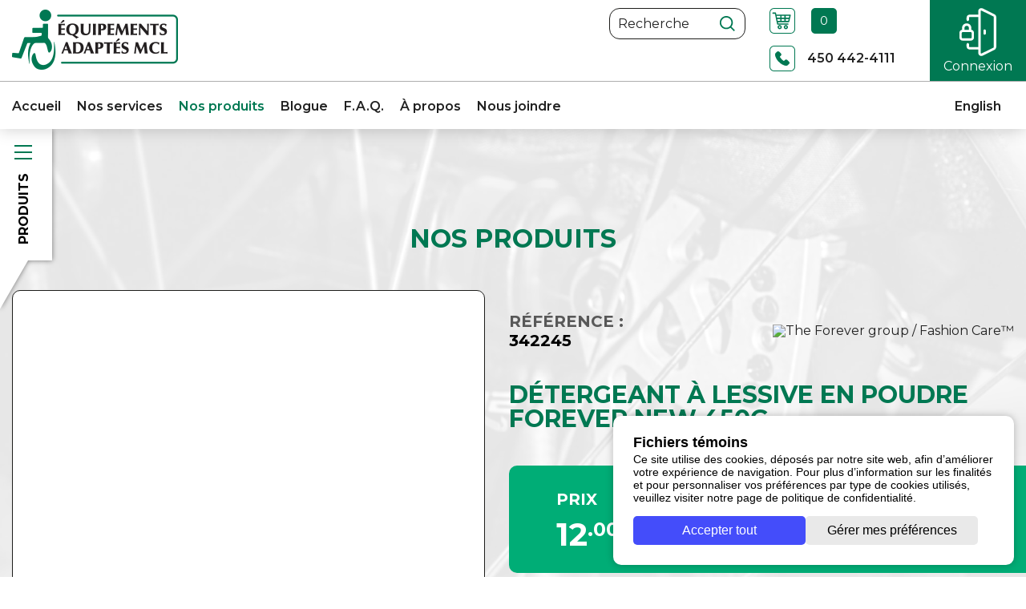

--- FILE ---
content_type: text/html; charset=utf-8
request_url: https://www.equipementsmcl.com/fr/nos-produits/fiche/detergeant-a-lessive-en-poudre-forever-new-450g
body_size: 19979
content:
<!DOCTYPE html>
<html lang="fr-fr" dir="ltr" class="no-js">
<head>
	<meta charset="utf-8" />
	<base href="https://www.equipementsmcl.com/fr/nos-produits/fiche/detergeant-a-lessive-en-poudre-forever-new-450g" />
	<meta name="author" content="Geant du web: http://www.geantduweb.ca/" />
	<meta name="viewport" content="width=device-width, initial-scale=1, minimum-scale=1, maximum-scale=1" />
	<meta name="format-detection" content="telephone=no" />
	<meta name="title" content="Détergeant à lessive Forever New 450g | Équipements Adaptés MCL Inc." />
	<meta name="google-site-verification" content="-PcayGg_kX-JhRyDCGF2yEESPgaztDg6Bht0YY8WgWA" />
	<meta property="og:type" content="website" />
	<meta property="og:url" content="https://www.equipementsmcl.com/fr/nos-produits/fiche/detergeant-a-lessive-en-poudre-forever-new-450g" />
	<meta property="og:site_name" content="Équipements Adaptés MCL Inc." />
	<meta property="og:title" content="Détergeant à lessive Forever New 450g | Équipements Adaptés MCL Inc." />
	<meta property="og:description" content="Trouvez Mobilité, Confort et Liberté chez Équipements adaptés MCL! Explorez nos produits et trouvez LA solution adaptée à vos besoins. info@equipementsmcl.com" />
	<meta property="og:image" content="https://www.equipementsmcl.com/components/com_gdwgestion/download.php?fileid=4750" />
	<meta name="description" content="Trouvez Mobilité, Confort et Liberté chez Équipements adaptés MCL! Explorez nos produits et trouvez LA solution adaptée à vos besoins. info@equipementsmcl.com" />
	<meta name="generator" content="Joomla! - Open Source Content Management" />
	<title>Équipements Adaptés MCL Inc. - Détergeant à lessive Forever New 450g | Équipements Adaptés MCL Inc.</title>
	<link href="https://www.equipementsmcl.com/fr/nos-produits/fiche/detergeant-a-lessive-en-poudre-forever-new-450g" rel="alternate" hreflang="fr-FR" />
	<link href="https://www.equipementsmcl.com/en/our-products/fiche/forever-new-fabric-wash-powder-450g" rel="alternate" hreflang="en-GB" />
	<link href="/templates/gdw/css/fonts/icomoon.woff" rel="preload" as="font" type="font/woff" crossorigin="anonymous" />
	<link href="/templates/gdw/css/fonts/icomoon.ttf" rel="preload" as="font" type="font/ttf" crossorigin="anonymous" />
	<link href="https://fonts.gstatic.com" rel="preconnect" />
	<link href="https://cdnjs.cloudflare.com" rel="preconnect" />
	<link href="/templates/gdw/favicon.ico" rel="shortcut icon" type="image/vnd.microsoft.icon" />
	<link href="/templates/gdw/css/general.css" rel="stylesheet" />
	<link href="https://fonts.googleapis.com/css2?family=Montserrat:wght@200;400;600;700&amp;display=swap" rel="stylesheet" />
	<link href="https://plugins.agencerubik.com/rubiskuit-basic/main.css" rel="stylesheet" />
	<style>
.articlecontent table {
  border: 0 none;
  border-spacing: 0;
}
.articlecontent table td {
  padding: 10px;
  border-bottom: 1px solid gray;
}
.articlecontent table td:first-child {
  width: 30%;
}
.articlecontent table tbody tr:first-child {
  background-color: #ededed;
}
.articlecontent table tbody tr:first-child td {
  border-bottom: none;
}
.articlecontent table tbody tr:first-child p {
  font-weight: bold;
}
.articlecontent table tbody p {
  margin-bottom: 0;
}
	</style>
	<script src="/templates/gdw/javascript/gdwCarousel.min.js" defer></script>
	<script src="/media/plg_captcha_recaptcha/js/recaptcha.min.js?e84551a4d0a1db0995c23f5ea4e5a268"></script>
	<script src="https://www.google.com/recaptcha/api.js?onload=JoomlaInitReCaptcha2&render=explicit&hl=fr-FR"></script>
	<script src="https://cdnjs.cloudflare.com/ajax/libs/jquery/3.6.0/jquery.min.js"></script>
	<script src="https://cdnjs.cloudflare.com/ajax/libs/twitter-bootstrap/4.6.0/js/bootstrap.bundle.min.js" defer></script>
	<script src="/templates/gdw/javascript/gdwjs2.php?option=com_gdwgestion&amp;view=fiche&amp;lang=fr-FR"></script>
	<script src="https://plugins.agencerubik.com/rubiskuit-basic/rubiskuit.js"></script>
	<script src="/modules/mod_gdwmenu/js/menu.min.js" defer></script>
	<script src="/modules/mod_gdwcart/js/gdwcart.min.js" defer></script>
	<script>
$(window).on("load",function(){new gdwFicheManager();$("madminForm")&&new gdwFormValidator($("#madminForm"));new gdwCarousel($("#gdwgestion-carousel-fiche"),[{size:1700,value:4},{size:1480,value:3},{size:991,value:2},{size:500,value:1}]);});(function(w,d,s,l,i){w[l]=w[l]||[];w[l].push({'gtm.start':new Date().getTime(),event:'gtm.js'});var f=d.getElementsByTagName(s)[0],j=d.createElement(s),dl=l!='dataLayer'?'&l='+l:'';j.async=true;j.src='https://www.googletagmanager.com/gtm.js?id='+i+dl;f.parentNode.insertBefore(j,f);})(window,document,'script','dataLayer','GTM-WJDGSF3');$(document).ready(function(){$("#sidebar-toggle").click(function(){$("#mezmun .sidebar").toggleClass("open",$(this).prop("checked"))})});$(window).on("load",function(){$(".cus-scroll").mCustomScrollbar()});
    jQuery(document).ready(function() {
    	let lang = jQuery("html").attr("lang");
        let linkText = "Politique de confidentialité";
        let url = "https://equipementsmcl.com/fr/politique-de-confidentialite";
        if(lang.indexOf("en") >= 0){
        	linkText = "Privacy policy";
            url = "https://equipementsmcl.com/en/privacy-policy";
        }
        jQuery(".gdwfooter .gdw-copyright span").append( " | <a href="/+url+">"+linkText+"</a>" );
    });
$(window).on("load",function(){$.getScript("https://maps.googleapis.com/maps/api/js?key=AIzaSyDiaY2dFvrEA3sTJ03AYtNRzK870UawAIA",function(){$(".googlemap").trigger("initialize"),google.maps.event.addDomListener(window,"resize",function(){$(".googlemap").trigger("resize")})})});$(document).ready(function(){$("#map-91").on("initialize",function(){var e=this;e.map=new google.maps.Map(e,{center:new google.maps.LatLng(45.5270569,-73.483314),mapTypeControl:!1,streetViewControl:!1,scrollWheel:!1,zoom:13}),e.map.mapTypes.set("map_style",new google.maps.StyledMapType([{"featureType":"all","elementType":"geometry.stroke","stylers":[{"visibility":"off"}]},{"featureType":"all","elementType":"geometry.stroke","stylers":[{"visibility":"off"}]},{"featureType":"water","elementType":"geometry.fill","stylers":[{"color":"#bababa"}]},{"featureType":"poi","elementType":"geometry.fill","stylers":[{"color":"#131313"}]},{"featureType":"landscape","elementType":"geometry.fill","stylers":[{"color":"#ededed"},{"saturation":0},{"lightness":0}]},{"featureType":"road.highway","elementType":"geometry.fill","stylers":[{"color":"#ffffff"}]},{"featureType":"road.arterial","elementType":"geometry.fill","stylers":[{"color":"#cfcfcf"}]},{"featureType":"poi","elementType":"geometry.fill","stylers":[{"color":"#fbfbfb"},{"saturation":0},{"lightness":0}]},{"featureType":"transit","elementType":"geometry.fill","stylers":[{"color":"#e6e6e6"}]},{"featureType":"administrative","elementType":"geometry.fill","stylers":[{"color":"#e6e6e6"}]},{"featureType":"road","elementType":"labels.icon","stylers":[{"hue":"#010b1d"},{"saturation":-56},{"lightness":3}]},{"featureType":"road","elementType":"labels.icon","stylers":[{"visibility":"off"},{"color":"#e2aa4f"}]},{"featureType":"transit","elementType":"labels.icon","stylers":[{"visibility":"off"}]},{"featureType":"road.local","elementType":"geometry.fill","stylers":[{"color":"#fafafa"}]},{"featureType":"all","elementType":"labels.icon","stylers":[{"visibility":"off"}]},{"featureType":"all","elementType":"labels.text.fill","stylers":[{"color":"#ffffff"}]},{"featureType":"all","elementType":"labels.text.stroke","stylers":[{"color":"#5e5e5e"}]}],{name:"Styled Map"})),e.map.setMapTypeId("map_style");var a=new google.maps.Marker({map:e.map,className:"marker markerDefault",icon:"/images/map_pointer.png",position:new google.maps.LatLng(45.5270569,-73.483314),visible:!0,url:"https://maps.google.ca/maps?daddr=275%2C+boul.+Cur%C3%A9-Poirier+Ouest%2CLongueuil%2CQu%C3%A9bec%2CJ4J+2G4&amp;hl=fr"});google.maps.event.addDomListener(a,"click",function(){window.open(this.url)}),$(window).bind("resize",function(){e.map.setCenter(new google.maps.LatLng(45.5270569,-73.483314)),e.map.setOptions({draggable:991<$(window).width()})})})});$(window).on("load",function(){$("#gdwcategorymenu98 .haschild").each(function(a,b){$(b).hasClass("active")&&($(b).find(".menu").slideDown(350),$(b).addClass("state-active"))}),$("#gdwcategorymenu98 .haschild > a").click(function(){var a=$(this);return a.parent().hasClass("state-active")?(a.closest(".menu").find(".haschild").removeClass("state-active"),a.closest(".menu").find(".menu").slideUp(350)):(a.closest(".menu").find(".haschild").removeClass("state-active"),a.closest(".menu").find(".menu").slideUp(350),a.parent().toggleClass("state-active"),a.next().slideToggle(350)),!1})});$(window).on("load",function(){new gdwMenu($("#gdwmenu88"))});
	</script>
	<link href="https://www.equipementsmcl.com/fr/nos-produits/fiche/detergeant-a-lessive-en-poudre-forever-new-450g" rel="alternate" hreflang="x-default" />
	<link href="https://www.equipementsmcl.com/fr/nos-produits/fiche/detergeant-a-lessive-en-poudre-forever-new-450g" rel="canonical" />

</head>
<body class="gdwgestion-fiche  interior-page">
	<noscript><iframe src="https://www.googletagmanager.com/ns.html?id=GTM-WJDGSF3" height="0" width="0" style="display:none;visibility:hidden"></iframe></noscript>
	<noscript><div class="banner">Attention : JavaScript doit être activé pour un fonctionnement correct de la siteweb.</div></noscript>
	<a href="#content" class="sr-only sr-only-focusable">Aller au contenu principal</a>
		
	<div id="header">
					<div id="header1" class="row no-gutters">
				<div class="moduletable gdwlogo  head-logo col"><div class="modcontent clearfix"><a href="/"><img src="/images/logo.png" alt="Équipements Adaptés MCL Inc." width="207" height="75" /></a></div></div><div class="moduletable custom  head-text col"><div class="modcontent clearfix"><div class="custom">
		<h1>Produits adaptés, de maintien à domicile et de réadaptation</h1>
<p> </p></div>
</div></div><div class="moduletable gdwsearch  head-search col d-none d-lg-block"><div class="modcontent clearfix">
<form action="/fr/nos-produits" method="post" name="searchForm" class="clearfix">
	<input type="text" name="filter_search" class="form-control" value="" placeholder="Recherche" />
	<button type="submit"><i><svg><use xlink:href="#search"></use></svg></i></button>
	
	<input type="hidden" name="task" value="fichelist.display" />
	<input type="hidden" name="view" value="fichelist" />
</form></div></div><div class="moduletable gdwcart  col link"><div class="modcontent clearfix"><div class="gdwcart" id="gdwcart">
	<a href="/fr/panier-d-achat">
		<i><svg><use xlink:href="#panier"></use></svg></i>
		<i><span>0</span></i>
	</a>
</div></div></div><div class="moduletable gdwbutton  head-connexion col d-none d-lg-flex"><div class="modcontent clearfix">
<a href="/fr/connexion-client">
	<i><svg><use xlink:href="#connexion"></use></svg></i>
	<span>Connexion</span>
</a></div></div><div class="moduletable gdwbutton  head-connexion-mobile link d-block d-lg-none"><div class="modcontent clearfix">
<div class="text">
	<a href="/fr/connexion-client">
		<i><svg><use xlink:href="#connexion"></use></svg></i>
		<span>Connexion</span>
	</a>
</div></div></div>
			</div>
							<div id="header2" class="row no-gutters">
				<div class="moduletable gdwmenu  head-menu col"><div class="modcontent clearfix">
<div class="menu-hold" id="gdwmenu88">
	<div class="menu menu-desktop d-lg-block d-none">
		<ul class="clearfix">
			<li class="item-106"><a href="/fr/"><span>Accueil</span></a></li><li class="item-107"><a href="/fr/nos-services"><span>Nos services</span></a></li><li class="item-108 active"><a href="/fr/nos-produits"><span>Nos produits</span></a></li><li class="item-109"><a href="/fr/blogue"><span>Blogue</span></a></li><li class="item-110"><a href="/fr/f-a-q"><span>F.A.Q.</span></a></li><li class="item-111"><a href="/fr/a-propos"><span>À propos</span></a></li><li class="item-112"><a href="/fr/nous-joindre"><span>Nous joindre</span></a></li>
		</ul>
	</div>
	
		
		<div class="icon d-block d-lg-none"><i></i><i></i></div>
		<div class="menu menu-mobile d-lg-none">
			<ul><li class="item-106"><a href="/fr/"><span>Accueil</span></a></li><li class="item-107"><a href="/fr/nos-services"><span>Nos services</span></a></li><li class="item-108 active"><a href="/fr/nos-produits"><span>Nos produits</span></a></li><li class="item-109"><a href="/fr/blogue"><span>Blogue</span></a></li><li class="item-110"><a href="/fr/f-a-q"><span>F.A.Q.</span></a></li><li class="item-111"><a href="/fr/a-propos"><span>À propos</span></a></li><li class="item-112"><a href="/fr/nous-joindre"><span>Nous joindre</span></a></li><li class="mobile-module"><a href="/en/our-products/fiche/forever-new-fabric-wash-powder-450g" class="" dir="ltr"><span>English</span></a></li></ul>
			<div class="menu-closer d-none">
				<i class="gdwicon gdwicon-chevron-left"></i>
				<span>Retour</span>
			</div>
		</div>
	
</div>
</div></div><div class="moduletable gdwbutton  head-phone col link"><div class="modcontent clearfix">
<div class="text">
	<a href="tel:450-442-4111">
		<i><svg><use xlink:href="#phone"></use></svg></i>
		<span>450 442-4111</span>
	</a>
</div></div></div><div class="moduletable languages  head-lang col link  d-lg-block d-none"><div class="modcontent clearfix"><a href="/en/our-products/fiche/forever-new-fabric-wash-powder-450g" class="" dir="ltr"><span>English</span></a></div></div>
			</div>
			</div>

	<div id="mezmun" class="clearfix">
		<div class="sidebar">
			<input type="checkbox" id="sidebar-toggle"/>
			<div class="sidebar-container">
				<div class="sidebar-title">
					<div class="sidebar-affix sticky">
						<div class="sidebar-handle"><label for="sidebar-toggle"><i></i></label></div>
						<label class="sidebar-label" for="sidebar-toggle"><span>Produits</span></label>
					</div>
				</div>
				
				<div class="sidebar-content sidebar-affix sticky cus-scroll" id="sidebar-content">
					<div class="inner">
						<div class="moduletable gdwsearch"><div class="modcontent clearfix">
<form action="/fr/nos-produits" method="post" name="searchForm" class="clearfix">
	<input type="text" name="filter_search" class="form-control" value="" placeholder="Recherche" />
	<button type="submit"><i><svg><use xlink:href="#search"></use></svg></i></button>
	
	<input type="hidden" name="task" value="fichelist.display" />
	<input type="hidden" name="view" value="fichelist" />
</form></div></div><div class="moduletable gdwcategorymenu  side-cat"><div class="modcontent clearfix">
<div id="gdwcategorymenu98" class="gdwcategorymenu">
	
	<div class="menu menu_addon">
		<ul>
			<li><a href="/fr/nos-produits/fichelist/statut/nouveaute">Nouveautés</a></li><li><a href="/fr/nos-produits/fichelist/statut/promotion">Promotions</a></li>
		</ul>
	</div>

	<div class="menu0_0 menu"><ul class="lvl0"><div class="line clearfix"><li class="obj0_0 hasicon"><a href="/fr/nos-produits/fichelist/category/location-d-equipement"><i class="icn"><svg xmlns="http://www.w3.org/2000/svg" viewBox="0 0 47 47"><path d="M30 11L17.4 23.5 30 36c0.8 0.8 0.8 2 0 2.8 -0.8 0.8-2 0.8-2.8 0L13.3 24.9c-0.8-0.8-0.8-2 0-2.8L27.2 8.2c0.8-0.8 2-0.8 2.8 0C30.8 9 30.8 10.2 30 11zM23.5 47C10.5 47 0 36.5 0 23.5 0 10.5 10.5 0 23.5 0 36.5 0 47 10.5 47 23.5 47 36.5 36.5 47 23.5 47zM23.5 2C11.6 2 2 11.6 2 23.5 2 35.4 11.6 45 23.5 45 35.4 45 45 35.4 45 23.5 45 11.6 35.4 2 23.5 2z"/></svg></i><span>Location d'équipement</span></a></li><li class="obj0_0 haschild hasicon"><a href="javascript:void(0)"><i class="icn"><svg xmlns="http://www.w3.org/2000/svg" viewBox="0 0 63 63"><path d="M20.9 963.8c-0.3 0-0.6 0.1-0.8 0.3L9.7 976c-0.3 0.4-0.3 1 0.1 1.4l5.9 5.5c0.4 0.4 1.2 0.3 1.5-0.1l2.4-3.3v23.4c0 0.5 0.5 1 1 1h22c0.5 0 1-0.5 1-1v-23.4l2.4 3.3c0.3 0.5 1.1 0.5 1.5 0.1l5.9-5.5c0.4-0.4 0.4-1 0.1-1.4l-10.5-11.8c-0.2-0.2-0.5-0.3-0.8-0.3C35 963.8 28 963.8 20.9 963.8zM21.4 965.8h4.4v0.1c0 3.1 2.6 5.7 5.7 5.7 3.1 0 5.7-2.6 5.7-5.7v-0.1h4.4l9.5 10.8 -4.3 4.1 -3.5-4.9c-0.2-0.3-0.7-0.5-1.1-0.4s-0.7 0.5-0.7 1v6.1h-20v-6.1c0-0.4-0.3-0.8-0.7-1 -0.4-0.1-0.9 0-1.1 0.4l-3.5 4.9 -4.3-4.1L21.4 965.8zM27.8 965.8h7.4v0.1c0 2-1.7 3.7-3.7 3.7 -2 0-3.7-1.7-3.7-3.7V965.8zM21.5 984.6h20v2.4h-20V984.6zM21.5 989h20v12.9h-20V989z" transform="translate(0,-952.36218)"/><path d="M31.5 63C14.1 63 0 48.9 0 31.5 0 14.1 14.1 0 31.5 0 48.9 0 63 14.1 63 31.5 63 48.9 48.9 63 31.5 63zM31.5 2.7C15.6 2.7 2.7 15.6 2.7 31.5c0 15.9 12.9 28.8 28.8 28.8 15.9 0 28.8-12.9 28.8-28.8C60.3 15.6 47.4 2.7 31.5 2.7z"/></svg></i><span>Aide au quotidien</span></a><div class="menu5_1 menu"><ul class="lvl1"><li class="obj5_1"><a href="/fr/nos-produits/fichelist/category/aide-au-quotidien/accessoires-d-habillage"><span>Aides à l'habillage, chausses pieds et tire-bottes</span></a></li><li class="obj5_1"><a href="/fr/nos-produits/fichelist/category/aide-au-quotidien/vetements-adaptes"><span>Vêtements adaptés pour aînés et perte de mobilité</span></a></li><li class="obj5_1"><a href="/fr/nos-produits/fichelist/category/aide-au-quotidien/tables-et-dessertes"><span>Tables de lit et fauteuil</span></a></li><li class="obj5_1"><a href="/fr/nos-produits/fichelist/category/aide-au-quotidien/produits-nettoyants"><span>Produits nettoyants d'équipements et vêtements adaptés</span></a></li><li class="obj5_1"><a href="/fr/nos-produits/fichelist/category/aide-au-quotidien/assistance-au-repas"><span>Adaptation de cuisine, salle à diner et vaiselle adaptée</span></a></li></ul></div></li></div><div class="line clearfix"><li class="obj0_0 haschild hasicon"><a href="javascript:void(0)"><i class="icn"><svg xmlns="http://www.w3.org/2000/svg" viewBox="0 0 63 63"><path d="M46.8 33.1V13.8c0-0.9-0.7-1.6-1.6-1.6h-6.4c-0.9 0-1.6 0.7-1.6 1.6v2.5c-2.3 0.4-4 2.4-4 4.8v0.8h9.6v-0.8c0-2.4-1.7-4.4-4-4.8v-2.5h6.4v19.3h-33v1.6h1.6v8.8c0 3.1 2.5 5.6 5.6 5.6h1.6v1.6h1.6v-1.6h17.7v1.6h1.6v-1.6h1.6c3.1 0 5.6-2.5 5.6-5.6v-8.8h1.6v-1.6H46.8zM41 20.2h-6.2c0.4-1.4 1.6-2.4 3.1-2.4C39.4 17.8 40.7 18.9 41 20.2zM47.6 43.6c0 2.2-1.8 4-4 4H19.4c-2.2 0-4-1.8-4-4v-8.8h32.1V43.6zM37.9 25.1c-0.2 0-0.4-0.1-0.6-0.2 -0.1-0.2-0.2-0.4-0.2-0.6 0-0.2 0.1-0.4 0.2-0.6 0.2-0.2 0.5-0.3 0.7-0.2 0 0 0.1 0 0.1 0 0 0 0.1 0 0.1 0.1 0 0 0.1 0.1 0.1 0.1 0.1 0.1 0.1 0.2 0.2 0.3 0 0.1 0.1 0.2 0.1 0.3 0 0.2-0.1 0.4-0.2 0.6 0 0-0.1 0.1-0.1 0.1 0 0-0.1 0.1-0.1 0.1 0 0-0.1 0-0.1 0C38 25.1 38 25.1 37.9 25.1zM37.9 31.5c-0.2 0-0.4-0.1-0.6-0.2 -0.1-0.2-0.2-0.4-0.2-0.6 0-0.2 0.1-0.4 0.2-0.6 0.3-0.3 0.8-0.3 1.1 0 0.1 0.2 0.2 0.4 0.2 0.6 0 0.1 0 0.2-0.1 0.3 0 0.1-0.1 0.2-0.2 0.3C38.3 31.4 38.1 31.5 37.9 31.5zM37.9 28.3c-0.2 0-0.4-0.1-0.6-0.2 -0.1-0.2-0.2-0.4-0.2-0.6 0-0.2 0.1-0.4 0.2-0.6 0.1-0.1 0.2-0.1 0.3-0.2 0.3-0.1 0.7 0 0.9 0.2 0.1 0.1 0.1 0.2 0.2 0.3 0 0.1 0.1 0.2 0.1 0.3 0 0.1 0 0.2-0.1 0.3 0 0.1-0.1 0.2-0.2 0.3 0 0-0.1 0.1-0.1 0.1 0 0-0.1 0.1-0.1 0.1 0 0-0.1 0-0.1 0C38 28.3 38 28.3 37.9 28.3zM41.1 27.5c-0.2 0-0.4-0.1-0.6-0.2 -0.1-0.2-0.2-0.4-0.2-0.6 0-0.1 0-0.2 0.1-0.3 0-0.1 0.1-0.2 0.2-0.3 0.3-0.3 0.8-0.3 1.1 0 0.1 0.1 0.1 0.2 0.2 0.3 0 0.1 0.1 0.2 0.1 0.3 0 0.2-0.1 0.4-0.2 0.6C41.6 27.4 41.4 27.5 41.1 27.5zM41.1 30.7c-0.2 0-0.4-0.1-0.6-0.2 -0.1-0.2-0.2-0.4-0.2-0.6 0-0.1 0-0.2 0.1-0.3 0-0.1 0.1-0.2 0.2-0.3 0.3-0.3 0.8-0.3 1.1 0 0.1 0.1 0.1 0.2 0.2 0.3 0 0.1 0.1 0.2 0.1 0.3 0 0.2-0.1 0.4-0.2 0.6C41.6 30.6 41.4 30.7 41.1 30.7zM34.7 27.5c0 0-0.1 0-0.2 0 0 0-0.1 0-0.1 0 0 0-0.1 0-0.1-0.1 0 0-0.1-0.1-0.1-0.1C34.1 27.2 34 27.1 34 27c0-0.1-0.1-0.2-0.1-0.3 0-0.1 0-0.2 0.1-0.3 0-0.1 0.1-0.2 0.2-0.3 0 0 0.1-0.1 0.1-0.1 0 0 0.1-0.1 0.1-0.1 0 0 0.1 0 0.1 0 0.1 0 0.2 0 0.3 0 0.1 0 0.1 0 0.2 0 0 0 0.1 0 0.1 0.1 0 0 0.1 0.1 0.1 0.1 0.1 0.1 0.1 0.2 0.2 0.3 0 0.1 0.1 0.2 0.1 0.3 0 0.1 0 0.2-0.1 0.3 0 0.1-0.1 0.2-0.2 0.3 0 0-0.1 0.1-0.1 0.1 0 0-0.1 0.1-0.1 0.1 0 0-0.1 0-0.2 0C34.8 27.5 34.8 27.5 34.7 27.5zM34.7 30.7c-0.2 0-0.4-0.1-0.6-0.2 -0.1-0.2-0.2-0.4-0.2-0.6 0 0 0-0.1 0-0.2 0 0 0-0.1 0-0.1 0 0 0-0.1 0.1-0.1 0 0 0.1-0.1 0.1-0.1 0 0 0.1-0.1 0.1-0.1 0 0 0.1-0.1 0.1-0.1 0 0 0.1 0 0.1 0 0.1 0 0.2 0 0.3 0 0.1 0 0.1 0 0.2 0 0 0 0.1 0 0.1 0.1 0 0 0.1 0.1 0.1 0.1 0 0 0.1 0.1 0.1 0.1 0 0 0.1 0.1 0.1 0.1 0 0 0 0.1 0 0.1 0 0.1 0 0.1 0 0.2 0 0.2-0.1 0.4-0.2 0.6 0 0-0.1 0.1-0.1 0.1 0 0-0.1 0.1-0.1 0.1 0 0-0.1 0-0.2 0C34.8 30.7 34.8 30.7 34.7 30.7zM31.5 63C14.1 63 0 48.9 0 31.5 0 14.1 14.1 0 31.5 0 48.9 0 63 14.1 63 31.5 63 48.9 48.9 63 31.5 63zM31.5 2.7C15.6 2.7 2.7 15.6 2.7 31.5c0 15.9 12.9 28.8 28.8 28.8 15.9 0 28.8-12.9 28.8-28.8C60.3 15.6 47.4 2.7 31.5 2.7z"/></svg></i><span>Aides à la salle de bain</span></a><div class="menu6_1 menu"><ul class="lvl1"><li class="obj6_1"><a href="/fr/nos-produits/fichelist/category/aide-a-la-salle-de-bain/bancs-de-bain-et-de-douche"><span>Chaises de bain et douche, bancs de transfert et siège élévateur</span></a></li><li class="obj6_1"><a href="/fr/nos-produits/fichelist/category/aide-a-la-salle-de-bain/sieges-de-toilette-sureleves"><span>Sièges de toilette surélevés</span></a></li><li class="obj6_1"><a href="/fr/nos-produits/fichelist/category/aide-a-la-salle-de-bain/assistance-a-l-hygiene"><span>Assistance à l'hygiène</span></a></li><li class="obj6_1"><a href="/fr/nos-produits/fichelist/category/aide-a-la-salle-de-bain/appuis-de-securite-tapis-de-bain"><span>Sécurité salle de bain</span></a></li><li class="obj6_1"><a href="/fr/nos-produits/fichelist/category/aide-a-la-salle-de-bain/chaise-d-aisance-et-urinoirs"><span>Chaises d'aisance et urinoirs</span></a></li></ul></div></li><li class="obj0_0 haschild hasicon"><a href="javascript:void(0)"><i class="icn"><svg xmlns="http://www.w3.org/2000/svg" viewBox="0 0 63 63"><path d="M31.5 63C14.1 63 0 48.9 0 31.5 0 14.1 14.1 0 31.5 0 48.9 0 63 14.1 63 31.5 63 48.9 48.9 63 31.5 63zM31.5 2.7C15.6 2.7 2.7 15.6 2.7 31.5c0 15.9 12.9 28.8 28.8 28.8 15.9 0 28.8-12.9 28.8-28.8C60.3 15.6 47.4 2.7 31.5 2.7zM31.5 51.8c-11.2 0-20.3-9.1-20.3-20.3s9.1-20.3 20.3-20.3 20.3 9.1 20.3 20.3S42.7 51.8 31.5 51.8zM31.5 15.5c-8.8 0-16 7.2-16 16s7.2 16 16 16 16-7.2 16-16S40.3 15.5 31.5 15.5z"/></svg></i><span>Aides à la réadaptation</span></a><div class="menu7_1 menu"><ul class="lvl1"><li class="obj7_1"><a href="/fr/nos-produits/fichelist/category/aide-a-la-readaptation/ortheses-et-attelles"><span>Attelles et Orthèses</span></a></li><li class="obj7_1"><a href="/fr/nos-produits/fichelist/category/aide-a-la-readaptation/exercice-et-readaptation"><span>Appareils d'exercice et de réadaptation physique</span></a></li><li class="obj7_1"><a href="/fr/nos-produits/fichelist/category/aide-a-la-readaptation/soulagement-de-la-douleur"><span>Soulagement de la douleur</span></a></li></ul></div></li></div><div class="line clearfix"><li class="obj0_0 haschild hasicon"><a href="javascript:void(0)"><i class="icn"><svg xmlns="http://www.w3.org/2000/svg" viewBox="0 0 63 63"><path d="M38.1 39.6c0.1 0.4 0.1 0.8 0.1 1.2 0 4.7-3.8 8.5-8.5 8.5 -4.7 0-8.5-3.8-8.5-8.5 0-3 1.6-5.6 3.9-7.1v-4.1c-4.4 1.8-7.5 6.2-7.5 11.2C17.5 47.6 23 53 29.7 53c5.6 0 10.3-3.8 11.7-8.9L38.1 39.6zM32.9 13.6c0 2-1.6 3.6-3.6 3.6 -2 0-3.6-1.6-3.6-3.6s1.6-3.6 3.6-3.6C31.3 10 32.9 11.6 32.9 13.6L32.9 13.6zM50.6 44.1l-3 2.1c-0.3 0.2-0.7 0.3-1 0.3 -0.6 0-1.1-0.3-1.5-0.7L38 36.2l-9.1 0c-1 0-1.8-0.8-1.8-1.8V21.5c0-1 0.8-1.8 1.8-1.8 0.7 0 1.4 0.4 1.7 1.1l5.1 6.6H40c0.8 0 1.5 0.7 1.5 1.5 0 0.8-0.7 1.5-1.5 1.5h-5c-0.5 0-0.9-0.2-1.2-0.6l-3-3.9v6.7l8.1 0c0.6 0 1.1 0.3 1.5 0.7l6.6 8.8 1.5-1.1c0.3-0.2 0.7-0.3 1-0.3 0.6 0 1.1 0.3 1.5 0.8C51.6 42.4 51.4 43.5 50.6 44.1zM31.5 63C14.1 63 0 48.9 0 31.5 0 14.1 14.1 0 31.5 0 48.9 0 63 14.1 63 31.5 63 48.9 48.9 63 31.5 63zM31.5 2.7C15.6 2.7 2.7 15.6 2.7 31.5c0 15.9 12.9 28.8 28.8 28.8 15.9 0 28.8-12.9 28.8-28.8C60.3 15.6 47.4 2.7 31.5 2.7z"/></svg></i><span>Aides à la mobilité</span></a><div class="menu3_1 menu"><ul class="lvl1"><li class="obj3_1"><a href="/fr/nos-produits/fichelist/category/aide-a-la-mobilite/fauteuils-roulants-manuels"><span>Fauteuils roulants et chaises roulantes manuels</span></a></li><li class="obj3_1"><a href="/fr/nos-produits/fichelist/category/aide-a-la-mobilite/fauteuil-roulant-electrique"><span>Fauteuils roulants et chaise motorisées électriques</span></a></li><li class="obj3_1"><a href="/fr/nos-produits/fichelist/category/aide-a-la-mobilite/quadriporteurs-et-triporteurs"><span>Quadriporteurs et triporteurs électriques</span></a></li><li class="obj3_1"><a href="/fr/nos-produits/fichelist/category/aide-a-la-mobilite/fauteuils-roulants-de-transport"><span>Fauteuils roulants compagnons - Chaises de transport </span></a></li><li class="obj3_1"><a href="/fr/nos-produits/fichelist/category/aide-a-la-mobilite/marchettes"><span>Marchettes adultes, avec roue et autres cadres de marche</span></a></li><li class="obj3_1"><a href="/fr/nos-produits/fichelist/category/aide-a-la-mobilite/accessoires-de-marchettes-et-deambulateurs"><span>Accessoires et pièces pour déambulateurs et marchettes</span></a></li><li class="obj3_1"><a href="/fr/nos-produits/fichelist/category/aide-a-la-mobilite/cannes-de-marche-et-accessoires"><span>Cannes pour marcher, bâtons de marche et accessoires</span></a></li><li class="obj3_1"><a href="/fr/nos-produits/fichelist/category/aide-a-la-mobilite/bequilles-axilaires"><span>Béquilles d'aisselles axillaires et accessoires</span></a></li><li class="obj3_1"><a href="/fr/nos-produits/fichelist/category/aide-a-la-mobilite/bequilles-canadiennes"><span>Béquilles d'avant-bras canadiennes et antébrachiales</span></a></li><li class="obj3_1"><a href="/fr/nos-produits/fichelist/category/aide-a-la-mobilite/assistance-au-deplacement"><span>Assistance au déplacement</span></a></li><li class="obj3_1"><a href="/fr/nos-produits/fichelist/category/aide-a-la-mobilite/leve-personne-et-verticalisateur"><span>Lève-personnes et verticalisateurs</span></a></li><li class="obj3_1"><a href="/fr/nos-produits/fichelist/category/aide-a-la-mobilite/accessoires-de-quadriporteur-et-triporteur"><span>Accessoires de quadriporteur et triporteur</span></a></li><li class="obj3_1"><a href="/fr/nos-produits/fichelist/category/aide-a-la-mobilite/deambulateurs"><span>Déambulateurs à trois et quatres roues pliants</span></a></li><li class="obj3_1"><a href="/fr/nos-produits/fichelist/category/aide-a-la-mobilite/accessoires-de-fauteuil-roulant"><span>Accessoires de fauteuil roulant</span></a></li></ul></div></li><li class="obj0_0 haschild hasicon"><a href="javascript:void(0)"><i class="icn"><svg xmlns="http://www.w3.org/2000/svg" viewBox="0 0 63 63"><path d="M49 30h-1.5v-1.5 -8.8c0-2.5-1.9-4.4-4.4-4.4H19.8c-2.5 0-4.4 1.9-4.4 4.4v8.8V30H14c-2.5 0-4.4 1.9-4.4 4.4v5.8c0 0.9 0.6 1.5 1.5 1.5h1.5v4.4c0 0.9 0.6 1.5 1.5 1.5h4.4c0.9 0 1.5-0.6 1.5-1.5v-4.4h23.4v4.4c0 0.9 0.6 1.5 1.5 1.5H49c0.9 0 1.5-0.6 1.5-1.5v-4.4H52c0.9 0 1.5-0.6 1.5-1.5v-5.8C53.4 31.9 51.5 30 49 30zM44.7 30h-8.8v-1.5c0-0.9 0.6-1.5 1.5-1.5h5.8c0.9 0 1.5 0.6 1.5 1.5V30zM19.8 18.3h23.4c0.9 0 1.5 0.6 1.5 1.5v4.7c-0.4-0.1-0.9-0.3-1.5-0.3h-5.8c-2.5 0-4.4 1.9-4.4 4.4V30H30v-1.5c0-2.5-1.9-4.4-4.4-4.4h-5.8c-0.6 0-1 0.1-1.5 0.3v-4.7C18.3 18.9 18.9 18.3 19.8 18.3zM18.3 28.6c0-0.9 0.6-1.5 1.5-1.5h5.8c0.9 0 1.5 0.6 1.5 1.5V30h-8.8V28.6zM16.9 44.7h-1.5v-2.9h1.5V44.7zM47.6 44.7h-1.5v-2.9h1.5V44.7zM50.5 38.8H49h-4.4H18.3 14h-1.5v-4.4c0-0.9 0.6-1.5 1.5-1.5h2.9 11.7 5.8 11.7H49c0.9 0 1.5 0.6 1.5 1.5V38.8zM31.5 63C14.1 63 0 48.9 0 31.5 0 14.1 14.1 0 31.5 0 48.9 0 63 14.1 63 31.5 63 48.9 48.9 63 31.5 63zM31.5 2.7C15.6 2.7 2.7 15.6 2.7 31.5c0 15.9 12.9 28.8 28.8 28.8 15.9 0 28.8-12.9 28.8-28.8C60.3 15.6 47.4 2.7 31.5 2.7z"/></svg></i><span>Aide au confort</span></a><div class="menu4_1 menu"><ul class="lvl1"><li class="obj4_1"><a href="/fr/nos-produits/fichelist/category/aide-au-confort/lits-medicaux"><span>Lits électriques articulés et ajustables médicalisés</span></a></li><li class="obj4_1"><a href="/fr/nos-produits/fichelist/category/aide-au-confort/literie-et-accessoires"><span>Literie, barrières de lits et accessoires pour lits électriques</span></a></li><li class="obj4_1"><a href="/fr/nos-produits/fichelist/category/aide-au-confort/matelas"><span>Matelas</span></a></li><li class="obj4_1"><a href="/fr/nos-produits/fichelist/category/aide-au-confort/oreillers"><span>Oreillers orthopédiques et coussins de positionnement</span></a></li><li class="obj4_1"><a href="/fr/nos-produits/fichelist/category/aide-au-confort/coussins-d-assise-et-de-dossier"><span>Coussins d'assise et de dossier</span></a></li><li class="obj4_1"><a href="/fr/nos-produits/fichelist/category/aide-au-confort/fauteuils-medicalises"><span>Fauteuils médicalisés</span></a></li><li class="obj4_1"><a href="/fr/nos-produits/fichelist/category/aide-au-confort/fauteuil-auto-souleveur"><span>Fauteuils auto-souleveurs, chaises élévatrice et accessoires</span></a></li></ul></div></li></div><div class="line clearfix"><li class="obj0_0 haschild hasicon"><a href="javascript:void(0)"><i class="icn"><svg xmlns="http://www.w3.org/2000/svg" viewBox="0 0 63 63"><path d="M46.5 34.5c-2.1 0-3.9 1.7-3.9 3.9 0 1.6 0.9 2.9 2.2 3.5 -1.4 4.2-5.1 8.5-9.3 8.5 -5.2 0-9.5-6.6-9.9-11.3 0.9-0.3 1.6-1.1 1.9-2.1 2.7-1.1 5.3-3.9 7.2-7.9 0.3-0.5 0.2-1.1-0.1-1.6 1.2-3 1.9-6.3 1.9-9.1 0-4.7-0.3-6.8-3.6-7.3 -0.2-0.3-0.6-0.5-1-0.5h-2.8c-0.7 0-1.3 0.6-1.3 1.3 0 0 0 0 0 0 0 0.7 0.6 1.3 1.3 1.3h2.8c0.3 0 0.5-0.1 0.7-0.2 0.9 0.1 1.2 0.4 1.4 0.7 0.4 0.7 0.5 2.2 0.5 4.6 0 2.6-0.7 5.6-1.8 8.4 -0.4 0.1-0.8 0.4-1 0.9 -2 4.1-4.6 6.6-7 6.6 -2.5 0-5.2-2.7-7.2-6.9 -0.2-0.5-0.7-0.8-1.2-0.9 -1-2.6-1.7-5.5-1.7-8 0-2.4 0.1-3.9 0.5-4.7 0.2-0.3 0.6-0.6 1.5-0.7 0.2 0.1 0.5 0.2 0.7 0.2h2.8c0.7 0 1.3-0.6 1.3-1.3 0 0 0 0 0 0 0-0.7-0.6-1.3-1.3-1.3h-2.8c-0.4 0-0.8 0.2-1 0.5 -1.3 0.2-2.3 0.6-3 1.7 -0.7 1.1-0.8 2.8-0.8 5.7 0 2.8 0.7 5.9 1.9 8.9 -0.2 0.4-0.2 1 0 1.4 1.1 2.5 2.6 4.6 4.1 6.1 1 0.9 2 1.6 3.1 2.1 0.3 1 1 1.9 2 2.2 0.2 2.7 1.5 5.9 3.4 8.4 2.4 3.1 5.4 4.9 8.5 4.9 3.1 0 6.1-1.7 8.5-4.9 1.2-1.6 2.2-3.4 2.8-5.3 2-0.2 3.5-1.8 3.5-3.9C50.4 36.2 48.6 34.5 46.5 34.5zM47.3 40.6c-0.3 0.1-0.5 0.1-0.8 0.1 -0.4 0-0.8-0.1-1.2-0.3C44.5 40 44 39.2 44 38.3c0-1.3 1.1-2.4 2.4-2.4 1.3 0 2.4 1.1 2.4 2.4C48.9 39.4 48.2 40.3 47.3 40.6zM46.5 36.8c-0.8 0-1.5 0.7-1.5 1.5 0 0.4 0.2 0.8 0.5 1.1 0.3 0.3 0.6 0.4 1.1 0.4 0.3 0 0.7-0.1 0.9-0.3 0.4-0.3 0.6-0.7 0.6-1.2C48 37.5 47.3 36.8 46.5 36.8zM31.5 63C14.1 63 0 48.9 0 31.5 0 14.1 14.1 0 31.5 0 48.9 0 63 14.1 63 31.5 63 48.9 48.9 63 31.5 63zM31.5 2.7C15.6 2.7 2.7 15.6 2.7 31.5c0 15.9 12.9 28.8 28.8 28.8 15.9 0 28.8-12.9 28.8-28.8C60.3 15.6 47.4 2.7 31.5 2.7z"/></svg></i><span>Aides au bien-être</span></a><div class="menu8_1 menu"><ul class="lvl1"><li class="obj8_1"><a href="/fr/nos-produits/fichelist/category/aides-au-bien-etre/bas-therapeutiques"><span>Bas et chausettes de compression thérapeutiques</span></a></li><li class="obj8_1"><a href="/fr/nos-produits/fichelist/category/aides-au-bien-etre/post-mastectomie"><span>Soutiens-gorges adaptés et prothèses mammaires externes</span></a></li><li class="obj8_1"><a href="/fr/nos-produits/fichelist/category/aides-au-bien-etre/maillots-de-bain-adaptes"><span>Maillots de bain adaptés</span></a></li><li class="obj8_1"><a href="/fr/nos-produits/fichelist/category/aides-au-bien-etre/incontinence"><span>Incontinence</span></a></li><li class="obj8_1"><a href="/fr/nos-produits/fichelist/category/aides-au-bien-etre/soutien-urinaire"><span>Soutien urinaire</span></a></li><li class="obj8_1"><a href="/fr/nos-produits/fichelist/category/aides-au-bien-etre/inhalotherapie"><span>Inhalothérapie</span></a></li><li class="obj8_1"><a href="/fr/nos-produits/fichelist/category/aides-au-bien-etre/surveillance-de-la-sante"><span>Surveillance de la santé</span></a></li><li class="obj8_1"><a href="/fr/nos-produits/fichelist/category/aides-au-bien-etre/alarmes"><span>Alarmes</span></a></li></ul></div></li></ul></div>
	
	
</div></div></div>
					</div>
				</div>
			</div>
		</div>
		<div class="side-else">
						
			<div id="content">
				<div class="container-fluid">
					<div id="system-message-container"></div>
				</div>
				
<div id="gdwgestion" class="fiche dark">
	<div class="com-title-all">
		<div class="title-right container-fluid">
			<div class="content">Nos Produits</div>
		</div>
	</div>
	
	<div class="main-content" itemtype="http://schema.org/Product" itemscope>
		<meta itemprop="brand" content="The Forever group / Fashion Care™" />
		<meta itemprop="name" content="Détergeant à lessive en poudre Forever New 450g" />
		<meta itemprop="sku" content="342245" />
		<form action="/fr/nos-produits" method="post" name="adminForm" id="adminForm">
			<div class="row no-gutters leftright">
				<div class="col-lg right top">
					<div class="block">
						<div class="skumark inblock">
							<div class="top-sku fich-title d-block">
								<span class="sku-title">Référence :</span>
								<span class="sku-value">342245</span>
							</div>
							
							<div class="top-mark"><img src="/components/com_gdwgestion/download.php?fileid=2024" alt="The Forever group / Fashion Care™" /></div>
						</div>
						
						<div class="title inblock">
							<span>Détergeant à lessive en poudre Forever New 450g</span>
						</div>
					</div>
				</div>
				
				<div class="col-lg left">
					<div class="block">
						<div class="inblock">
							<div class="images">
								
									<link itemprop="image" href="https://www.equipementsmcl.com/components/com_gdwgestion/download.php?fileid=4750" />
									<div class="img-box">
										<div class="img">
											<a href="/components/com_gdwgestion/download.php?fileid=4750" class="lazy-load" data-src="/components/com_gdwgestion/download.php?fileid=4752" onclick="return gb.openImage(this,{});" data-gb-group="fiche-image"><i><svg><use xlink:href="#gl_plus"></use></svg></i></a>
										</div>
									</div>
								
								
								
							</div>
							
							
								<div class="buttons-block">
									<div class="buttons row">
										
											<div class="col-lg col-sm">
												<a class="button" href="/fr/nous-joindre">
												<i><svg><use xlink:href="#svg-fiche-address"></use></svg></i>
												<span>Visitez-nous en magasin !</span></a>
											</div>
										
										
										
											<div class="col-lg col-sm">
												<a class="button" type="button" data-toggle="modal" data-target="#order-modal">
													<i><svg><use xlink:href="#svg-fiche-question"></use></svg></i>
													<span>Poser une question sur ce produit</span>
												</a>
											</div>
										
									</div>
								</div>
							
							
							
						</div>
					</div>
				</div>
				
				<div class="col-lg right">
					<div class="block">
						<div class="anchor" id="curParams"></div>
						
						<div class="skumark inblock">
							<div class="top-sku fich-title d-block">
								<span class="sku-title">Référence :</span>
								<span class="sku-value">342245</span>
								<meta itemprop="brand" content="342245" />
							</div>
							
							<div class="top-mark"><meta itemprop="brand" content="The Forever group / Fashion Care™" /><img src="/components/com_gdwgestion/download.php?fileid=2024" alt="The Forever group / Fashion Care™" /></div>
						</div>
						
						<div class="title inblock">
							<span>Détergeant à lessive en poudre Forever New 450g</span>
						</div>
						
						<div id="curPrice" class="price">
							<div class="prx row no-gutters inblock" itemprop="offers" itemtype="http://schema.org/Offer" itemscope><meta itemprop="priceCurrency" content="CAD" /><meta itemprop="url" content="https://www.equipementsmcl.com/fr/nos-produits/fiche/detergeant-a-lessive-en-poudre-forever-new-450g" /><meta itemprop="availability" content="https://schema.org/InStock" /><meta itemprop="price" content="12.00" /><div class="prx-special col-lg-4 col-md-4 col-sm-4 d-none"><div class="intbl"><em>Prix spécial</em><span></span></div></div><div class="prx-normal col-lg-4 col-md-4 col-sm-4"><div class="intbl"><em>Prix</em><span>12<sup>.00$</sup></span></div></div></div>
						</div>
						
						
						
						
							<div class="cart-title fich-title">
								<span>Quantité :</span>
							</div>
							
							<div class="cart-controls inblock">
								<div class="fieldset row no-gutters">
									<i class="arrow minus col"><i>&minus;</i></i>
									<input type="text" name="qte" class="form-control col" placeholder="Quantité" data-base="1" maxlength="3" value="1" />
									<i class="arrow plus col"><i>&plus;</i></i>
								</div>
								
								<button class="button" type="submit">
									<span class="inb">
										<i><svg><use xlink:href="#panier_add"></use></svg></i>
										<span>Ajouter au panier</span>
									</span>
								</button>
							</div>
						
					</div>
				</div>
			</div>
			
			
				<div class="description full">
					<div class="desc-title green-title">Description:</div>
					<div class="articlecontent" itemprop="description">
						<p><span id="s2_1">Le détergeant à lessive en poudre <em>Forever New</em> de  Forever Groupe <em>Fashion Care</em>™ est conçu pour les machines à laver <em>HE</em> et standard ainsi que pour le lavage à la main. Lave doucement les fibres sans les décomposer. Idéal pour</span><span id="s2_2"> les tissus tel que la lingerie et bonneterie, soie, laine, coton, maillots de bain et lycra. Préserve les formes et les ajustements. </span><span id="s2_3">Enlève les résidus des lavages précédents ou du nettoyage à sec. D'origine végétale.</span><br /><br /><span id="s2_5">format de 450g</span></p>
					</div>
				</div>
			
			
			<div class="stk d-none">
				<div class="row no-gutters">
					<div class="col-lg left">
						<div class="block"><div class="title"><span>Détergeant à lessive en poudre Forever New 450g</span></div></div>
					</div>
					
					<div class="col-lg right">
						<div class="block">
							<div class="inblock">
								<div class="price">
									<div class="prx row justify-content-end no-gutters">
										<div class="prx-special col-lg-4 col-md-4 col-sm-4 d-none"><div class="intbl"><em>Prix spécial</em><span></span></div></div><div class="prx-normal col-lg-4 col-md-4 col-sm-4"><div class="intbl"><em>Prix</em><span>12<sup>.00$</sup></span></div></div>
										
											<div class="prx-command col-lg-4 col-md-4 col-sm-4 d-flex justify-content-center">
												<button class="button command" type="button">
													<span>Remonter pour commander</span>
												</button>
											</div>
										
									</div>
								</div>
							</div>
						</div>
					</div>
				</div>
			</div>
			
			<input type="hidden" name="id" value="297" />
			<input type="hidden" name="task" value="fiche.addToCart" />
			<input type="hidden" name="view" value="fiche" />
			<input type="hidden" name="return" value="L2ZyL25vcy1wcm9kdWl0cy9maWNoZS9kZXRlcmdlYW50LWEtbGVzc2l2ZS1lbi1wb3VkcmUtZm9yZXZlci1uZXctNDUwZw==" />
			<input type="hidden" name="cf6355e4ba1f3badd4ae023e20ee77fd" value="1" />
		</form>
			
		
		
		
		
		
			
			<div class="related-fiche-list">
				<div class="moduletable fichelist">
					<div class="container-fluid">
						<div class="stage" id="gdwgestion-carousel-fiche">
							<div class="instage">
								<div class="related-title green-title">Vous pourriez également être intéressés par ces produits :</div>
								<div class="carousel fiche-list row">
									
										
										<div class="item col-lg-3 invisible">
											<div class="item-holder">
												<div class="img-box">
													
														<div class="img lazy-load" data-src="/components/com_gdwgestion/download.php?fileid=4739">
															<a href="/fr/nos-produits/fiche/nettoyant-a-maillot-de-bain-splash-280ml"><i></i></a>
														</div>
													
												</div>
												
												<div class="txt-box">
													<div class="top">
														<div class="top-sku">342700</div>
													</div>
													
													<div class="center">
														<div class="center-title">
															<a href="/fr/nos-produits/fiche/nettoyant-a-maillot-de-bain-splash-280ml">Nettoyant à maillot de bain SPLASH 280ml</a>
														</div>
													</div>
													
													<div class="bottom">
														<div class="prx seul"><div class="prx-left"><em>Prix</em><span>10<sup>.00$</sup></span></div></div>
														<form action="/fr/nos-produits" method="post" name="adminForm">
															<div class="buttons">
																<a class="base-a" href="/fr/nos-produits/fiche/nettoyant-a-maillot-de-bain-splash-280ml"><span>Plus de détails</span></a>
																
																	<button type="submit" class="plus"><i><svg><use xlink:href="#panier_add"></use></svg></i></button>
																
															</div>
															<input type="hidden" name="id" value="294" />
															<input type="hidden" name="task" value="fiche.addToCart" />
															<input type="hidden" name="view" value="fiche" />
															<input type="hidden" name="return" value="L2ZyL25vcy1wcm9kdWl0cy9maWNoZS9uZXR0b3lhbnQtYS1tYWlsbG90LWRlLWJhaW4tc3BsYXNoLTI4MG1s" />
															<input type="hidden" name="cf6355e4ba1f3badd4ae023e20ee77fd" value="1" />
														</form>
													</div>
												</div>
												
												<script type="application/json">{"item_name":"Nettoyant \u00e0 maillot de bain SPLASH 280ml","item_id":"342700","item_brand":"The Forever group \/ Fashion Care\u2122","item_category":"Produits nettoyants d'\u00e9quipements et v\u00eatements adapt\u00e9s","currency":"CAD","price":10}</script>
											</div>
										</div>
									
										
										<div class="item col-lg-3 d-none">
											<div class="item-holder">
												<div class="img-box">
													
														<div class="img lazy-load" data-src="/components/com_gdwgestion/download.php?fileid=4743">
															<a href="/fr/nos-produits/fiche/nettoyant-a-maillot-de-bain-splash-100ml"><i></i></a>
														</div>
													
												</div>
												
												<div class="txt-box">
													<div class="top">
														<div class="top-sku">3402603</div>
													</div>
													
													<div class="center">
														<div class="center-title">
															<a href="/fr/nos-produits/fiche/nettoyant-a-maillot-de-bain-splash-100ml">Nettoyant à maillot de bain SPLASH 100ml</a>
														</div>
													</div>
													
													<div class="bottom">
														<div class="prx seul"><div class="prx-left"><em>Prix</em><span>6<sup>.00$</sup></span></div></div>
														<form action="/fr/nos-produits" method="post" name="adminForm">
															<div class="buttons">
																<a class="base-a" href="/fr/nos-produits/fiche/nettoyant-a-maillot-de-bain-splash-100ml"><span>Plus de détails</span></a>
																
																	<button type="submit" class="plus"><i><svg><use xlink:href="#panier_add"></use></svg></i></button>
																
															</div>
															<input type="hidden" name="id" value="295" />
															<input type="hidden" name="task" value="fiche.addToCart" />
															<input type="hidden" name="view" value="fiche" />
															<input type="hidden" name="return" value="L2ZyL25vcy1wcm9kdWl0cy9maWNoZS9uZXR0b3lhbnQtYS1tYWlsbG90LWRlLWJhaW4tc3BsYXNoLTEwMG1s" />
															<input type="hidden" name="cf6355e4ba1f3badd4ae023e20ee77fd" value="1" />
														</form>
													</div>
												</div>
												
												<script type="application/json">{"item_name":"Nettoyant \u00e0 maillot de bain SPLASH 100ml","item_id":"3402603","item_brand":"The Forever group \/ Fashion Care\u2122","item_category":"Produits nettoyants d'\u00e9quipements et v\u00eatements adapt\u00e9s","currency":"CAD","price":6}</script>
											</div>
										</div>
									
										
										<div class="item col-lg-3 d-none">
											<div class="item-holder">
												<div class="img-box">
													
														<div class="img lazy-load" data-src="/components/com_gdwgestion/download.php?fileid=4747">
															<a href="/fr/nos-produits/fiche/nettoyant-a-vetements-de-sport-fresh-280ml"><i></i></a>
														</div>
													
												</div>
												
												<div class="txt-box">
													<div class="top">
														<div class="top-sku">342705</div>
													</div>
													
													<div class="center">
														<div class="center-title">
															<a href="/fr/nos-produits/fiche/nettoyant-a-vetements-de-sport-fresh-280ml">Nettoyant à vêtements de sport FRESH 280ml</a>
														</div>
													</div>
													
													<div class="bottom">
														<div class="prx seul"><div class="prx-left"><em>Prix</em><span>10<sup>.00$</sup></span></div></div>
														<form action="/fr/nos-produits" method="post" name="adminForm">
															<div class="buttons">
																<a class="base-a" href="/fr/nos-produits/fiche/nettoyant-a-vetements-de-sport-fresh-280ml"><span>Plus de détails</span></a>
																
																	<button type="submit" class="plus"><i><svg><use xlink:href="#panier_add"></use></svg></i></button>
																
															</div>
															<input type="hidden" name="id" value="296" />
															<input type="hidden" name="task" value="fiche.addToCart" />
															<input type="hidden" name="view" value="fiche" />
															<input type="hidden" name="return" value="L2ZyL25vcy1wcm9kdWl0cy9maWNoZS9uZXR0b3lhbnQtYS12ZXRlbWVudHMtZGUtc3BvcnQtZnJlc2gtMjgwbWw=" />
															<input type="hidden" name="cf6355e4ba1f3badd4ae023e20ee77fd" value="1" />
														</form>
													</div>
												</div>
												
												<script type="application/json">{"item_name":"Nettoyant \u00e0 v\u00eatements de sport FRESH 280ml","item_id":"342705","item_brand":"The Forever group \/ Fashion Care\u2122","item_category":"Produits nettoyants d'\u00e9quipements et v\u00eatements adapt\u00e9s","currency":"CAD","price":10}</script>
											</div>
										</div>
									
										
										<div class="item col-lg-3 d-none">
											<div class="item-holder">
												<div class="img-box">
													
														<div class="img lazy-load" data-src="/components/com_gdwgestion/download.php?fileid=4755">
															<a href="/fr/nos-produits/fiche/detergeant-a-lessive-en-poudre-forever-new-150g"><i></i></a>
														</div>
													
												</div>
												
												<div class="txt-box">
													<div class="top">
														<div class="top-sku">3402200</div>
													</div>
													
													<div class="center">
														<div class="center-title">
															<a href="/fr/nos-produits/fiche/detergeant-a-lessive-en-poudre-forever-new-150g">Détergeant à lessive en poudre Forever New 150g</a>
														</div>
													</div>
													
													<div class="bottom">
														<div class="prx seul"><div class="prx-left"><em>Prix</em><span>7<sup>.25$</sup></span></div></div>
														<form action="/fr/nos-produits" method="post" name="adminForm">
															<div class="buttons">
																<a class="base-a" href="/fr/nos-produits/fiche/detergeant-a-lessive-en-poudre-forever-new-150g"><span>Plus de détails</span></a>
																
																	<button type="submit" class="plus"><i><svg><use xlink:href="#panier_add"></use></svg></i></button>
																
															</div>
															<input type="hidden" name="id" value="298" />
															<input type="hidden" name="task" value="fiche.addToCart" />
															<input type="hidden" name="view" value="fiche" />
															<input type="hidden" name="return" value="L2ZyL25vcy1wcm9kdWl0cy9maWNoZS9kZXRlcmdlYW50LWEtbGVzc2l2ZS1lbi1wb3VkcmUtZm9yZXZlci1uZXctMTUwZw==" />
															<input type="hidden" name="cf6355e4ba1f3badd4ae023e20ee77fd" value="1" />
														</form>
													</div>
												</div>
												
												<script type="application/json">{"item_name":"D\u00e9tergeant \u00e0 lessive en poudre Forever New 150g","item_id":"3402200","item_brand":"The Forever group \/ Fashion Care\u2122","item_category":"Produits nettoyants d'\u00e9quipements et v\u00eatements adapt\u00e9s","currency":"CAD","price":7.25}</script>
											</div>
										</div>
									
								</div>
							</div>
							
							<div class="controls">
								<div class="ctrl-btn ctrl-prev invisible nus">
									<i><svg><use xlink:href="#narrow"></use></svg></i>
								</div>
								<div class="ctrl-btn ctrl-next invisible nus">
									<i><svg><use xlink:href="#narrow"></use></svg></i>
								</div>
							</div>
						</div>
					</div>
				</div>
			</div>
		
		
		<div class="back full d-flex justify-content-center">
			<a class="base-a" href="/fr/nos-produits">
				<span>Retour à la liste des produits</span>
			</a>
		</div>
	</div>
	<script class="main-product" type="application/json">{"item_name":"D\u00e9tergeant \u00e0 lessive en poudre Forever New 450g","item_id":"342245","item_brand":"The Forever group \/ Fashion Care\u2122","item_category":"Produits nettoyants d'\u00e9quipements et v\u00eatements adapt\u00e9s","item_list_id":["342700","3402603","342705","3402200"],"item_list_name":["Nettoyant \u00e0 maillot de bain SPLASH 280ml","Nettoyant \u00e0 maillot de bain SPLASH 100ml","Nettoyant \u00e0 v\u00eatements de sport FRESH 280ml","D\u00e9tergeant \u00e0 lessive en poudre Forever New 150g"],"currency":"CAD","price":12,"quantity":1}</script>
</div>
<script>
	$(document).ready(function(){
		onProductLoad($("#gdwgestion"));
		$('#gdwgestion').on('click', '.related-fiche-list .item a', function(){
			onProductClick($(this).closest('.item'));
		});
		$('#gdwgestion').on('click', 'form button[type=submit]', function(){
			onProductAddToCart($("#gdwgestion"));
		});
	});
</script>

<div id="order-modal" class="modal fade" tabindex="-1" role="dialog">
	<div class="modal-dialog" role="document">
		<div class="modal-content">
			<div class="modal-header">
				<button type="button" class="close" data-dismiss="modal" aria-label="Close"><span aria-hidden="true">&times;</span></button>
			</div>
			
			<div class="modal-body">
				<form action="/fr/nos-produits" method="post" name="madminForm" id="madminForm">
					<div class="form-title">Formulaire de question</div>
					<div class="anchor"></div>
					
					<div class="d-none form-errors alert alert-danger" role="alert"></div>
					
					<fieldset>
						<div class="row">
							<div class="form-fields col-sm col-xs-12 left">
								<div class="fieldset salutation">
									<div class="labelbox replaced-by-placeholder">
										<label for="name">Salutation*</label>
									</div>
									<div class="fieldbox clearfix" data-toggle="tooltip" data-trigger="hover">
										
											<label>
												<input type="radio" name="salutation" value="0" checked />
												<span class="radiobtn bg0" style="background-image: url(/images/medias/icon_salutation0.jpg)" >
													<i style="background-image: url(/images/medias/icon_salutation0_hover.jpg)"></i>
												</span>
											</label>
										
											<label>
												<input type="radio" name="salutation" value="1"  />
												<span class="radiobtn bg1" style="background-image: url(/images/medias/icon_salutation1.jpg)" >
													<i style="background-image: url(/images/medias/icon_salutation1_hover.jpg)"></i>
												</span>
											</label>
										
									</div>
								</div>
							</div>
							
							<div class="form-fields col-sm col-xs-12">
								
								<div class="fieldset">
									<div class="labelbox replaced-by-placeholder">
										<label for="name">Nom*</label>
									</div>
									<div class="fieldbox" data-toggle="tooltip" data-trigger="hover focus">
										<input type="text" name="name" id="name" class="form-control" placeholder="Nom*" autocomplete="name" />
									</div>
								</div>
								
								<div class="fieldset">
									<div class="labelbox replaced-by-placeholder">
										<label for="email">Courriel*</label>
									</div>
									<div class="fieldbox" data-toggle="tooltip" data-trigger="hover focus">
										<input type="email" name="email" id="email" class="form-control" placeholder="Courriel*" autocomplete="email" />
									</div>
								</div>
								
								<div class="fieldset">
									<div class="labelbox replaced-by-placeholder">
										<label for="telephone">Téléphone</label>
									</div>
									<div class="fieldbox" data-toggle="tooltip" data-trigger="hover focus">
										<input type="tel" name="telephone" id="telephone" class="form-control" placeholder="Téléphone" autocomplete="tel" />
									</div>
								</div>

								<div class="fieldset">
									<div class="labelbox replaced-by-placeholder">
										<label for="subject">Sujet*</label>
									</div>
									<div class="fieldbox" data-toggle="tooltip" data-trigger="hover focus">
										<input type="text" name="subject" id="subject" class="form-control"  placeholder="Sujet*" autocomplete="off" />
									</div>
								</div>
								
								<div class="fieldset">
									<div class="labelbox replaced-by-placeholder">
										<label for="message">Message*</label>
									</div>
									<div class="fieldbox" data-toggle="tooltip" data-trigger="hover focus">
										<textarea name="message" id="message" class="form-control" placeholder="Message*"></textarea>
									</div>
								</div>
							
								<div class="row cap-btns">
									<div class="col1 cap"><div class="recaptcha fieldset" data-toggle="tooltip" data-trigger="hover focus"><div id="dynamic_recaptcha_1" class="g-recaptcha g-recaptcha" data-sitekey="6LeraZkUAAAAAHBC-Ro48T-rj-1Q-lMqQyCp5q_t" data-theme="light" data-size="normal" data-tabindex="0" data-callback="" data-expired-callback="" data-error-callback=""></div></div></div>
									<div class="col btns">
										<div class="row">
											<div class="col">
												<button type="reset" class="base-a"><span>Effacer</span></button>
											</div>
											<div class="col">
												<button type="submit" class="base-a"><span>Envoyer</span></button>
											</div>
										</div>
									</div>
								</div>
							</div>
						</div>
					</fieldset>
					
					<div class="d-print-none" style="width:0px;height:0px;overflow:hidden"><input type="text" name="Form_Email" id="Form_Email" value="" tabindex="-1" autocomplete="off" /></div>
					<input type="hidden" name="tts" value="1768627392" />
					<input type="hidden" name="id" value="297" />
					<input type="hidden" name="task" value="fiche.sendEmail" />
					<input type="hidden" name="view" value="fiche" />
					<input type="hidden" name="cf6355e4ba1f3badd4ae023e20ee77fd" value="1" />
				</form>
				
			</div>
		</div>
	</div>
</div>
			</div>
				
							
							
							
					</div>
	</div>
	
	<div id="footer">
		<div class="moduletable gdwcontact  default"><div class="modcontent clearfix">
<div class="contact-details" itemscope itemtype="https://schema.org/LocalBusiness">
	<meta itemprop="name" content="Équipements adaptés MCL" />
	<meta itemprop="url" content="https://www.equipementsmcl.com/" />
	<div class="details">
		<div class="full row no-gutters">
			<div class="col-all col-lg">
				<div class="all">
					<div class="row no-gutters justify-content-center">
						<div class="col-logo col-md col-xs-12">
							<div class="logo"><a href="/"><span class="link"><img src="/images/logos/Logo_Footer.png" alt="Équipements Adaptés MCL Inc." loading="lazy" /></span></a><p></p></div><meta itemprop="image" content="https://www.equipementsmcl.com/images/logos/Logo_Footer.png" />
							
						</div>
						
						
							<div class="col-address col-md col-xs-12">
								<div class="address">
									<div class="column-hold">
										<div class="block addr-block" itemprop="address" itemscope itemtype="https://schema.org/PostalAddress"><meta itemprop="streetAddress" content="275, boul. Curé-Poirier Ouest" /><meta itemprop="addressLocality" content="Longueuil" /><meta itemprop="addressRegion" content="Québec" /><meta itemprop="postalCode" content="J4J 2G4" /><p><span><i><svg><use xlink:href="#adresse"></use></svg></i>275, boul. Curé-Poirier Ouest<br />Longueuil, Québec<br>J4J 2G4</span></p></div><div class="block tele-block"><p itemprop="telephone"><a href="tel:450-442-4111"><i><svg><use xlink:href="#phone"></use></svg></i>450 442-4111</a></p></div><div class="block mail-block"><p itemprop="email"><a href="mailto:info@equipementsmcl.com"><i><svg><use xlink:href="#courriel"></use></svg></i>info@equipementsmcl.com</a></p></div>
									</div>
								</div>
							</div>
						
						
						
							<div class=" col-md col-xs-12 schedulelist d-none">
								<div class="form-title t1">Nos heures d'ouverture</div>
								
								
									<div class="schedule">
										<div class="schedule-title">Pour le magasin<span>Heures d'ouverture</span></div><table><tr><th>lundi:</th><td itemprop="openingHoursSpecification" itemscope itemtype="https://schema.org/OpeningHoursSpecification"><meta itemprop="dayOfWeek" content="Monday" /><meta itemprop="opens" content="09:30" /><meta itemprop="closes" content="16:30" />9h30 à 16h30</td></tr><tr><th>mardi:</th><td itemprop="openingHoursSpecification" itemscope itemtype="https://schema.org/OpeningHoursSpecification"><meta itemprop="dayOfWeek" content="Tuesday" /><meta itemprop="opens" content="09:30" /><meta itemprop="closes" content="16:30" />9h30 à 16h30</td></tr><tr><th>mercredi:</th><td itemprop="openingHoursSpecification" itemscope itemtype="https://schema.org/OpeningHoursSpecification"><meta itemprop="dayOfWeek" content="Wednesday" /><meta itemprop="opens" content="09:30" /><meta itemprop="closes" content="16:30" />9h30 à 16h30</td></tr><tr><th>jeudi:</th><td itemprop="openingHoursSpecification" itemscope itemtype="https://schema.org/OpeningHoursSpecification"><meta itemprop="dayOfWeek" content="Thursday" /><meta itemprop="opens" content="09:30" /><meta itemprop="closes" content="16:30" />9h30 à 16h30</td></tr><tr><th>vendredi:</th><td itemprop="openingHoursSpecification" itemscope itemtype="https://schema.org/OpeningHoursSpecification"><meta itemprop="dayOfWeek" content="Friday" /><meta itemprop="opens" content="09:30" /><meta itemprop="closes" content="16:30" />9h30 à 16h30</td></tr><tr><th>samedi:</th><td itemprop="openingHoursSpecification" itemscope itemtype="https://schema.org/OpeningHoursSpecification"><meta itemprop="dayOfWeek" content="Saturday" /><meta itemprop="opens" content="09:00" /><meta itemprop="closes" content="15:00" />9h à 15h</td></tr><tr><th>dimanche:</th><td itemprop="openingHoursSpecification" itemscope itemtype="https://schema.org/OpeningHoursSpecification"><meta itemprop="dayOfWeek" content="Sunday" /><meta itemprop="opens" content="00:00" /><meta itemprop="closes" content="00:00" />Fermé</td></tr></table>
									</div>
								
									<div class="schedule">
										<div class="schedule-title">Pour l'atelier de réparation<span>(sur rendez-vous)</span></div><table><tr><th>lundi:</th><td >9h30 à 16h30</td></tr><tr><th>mardi:</th><td >9h30 à 16h30</td></tr><tr><th>mercredi:</th><td >9h30 à 16h30</td></tr><tr><th>jeudi:</th><td >9h30 à 16h30</td></tr><tr><th>vendredi:</th><td >9h30 à 16h30</td></tr><tr><th>samedi:</th><td >Fermé</td></tr><tr><th>dimanche:</th><td >Fermé</td></tr></table>
									</div>
								
							</div>
						
					</div>
				</div>
				
				<div class="lazybkg lazy-load" data-src="images/medias/IMG_Footer.jpg"></div>
			</div>
			
			
				<div class="col-image col-lg"><div class="map"><div id="map-91" class="googlemap"></div></div></div>
			
		</div>
	</div>
</div></div></div><div class="moduletable gdwfooter"><div class="modcontent clearfix"><div class="gdw-copyright">
	<p>Tous droits réservés 2021 - 2026 &#169; <span>&Eacute;quipements adapt&eacute;s MCL</span></p><p><a href="http://www.geantduweb.ca/" target="_blank">Conception web</a>&nbsp;&nbsp;<a href="http://www.geantduweb.ca/" target="_blank"><svg xmlns="http://www.w3.org/2000/svg" viewBox="0 0 100 12.56"><path d="M24.27.1A1.74,1.74,0,0,0,22.6,1.25a10.39,10.39,0,0,0-.4,1.1c-.38,1.13-.75,2.27-1.1,3.4-.09.3-.21.63-.3.94-.68-1.76-1.36-3.52-2.06-5.25A1.91,1.91,0,0,0,17.21.12,2,2,0,0,0,16,.31a1.94,1.94,0,0,0-.8.94c-.45.94-.77,1.95-1.15,2.91-.14.35-.26.68-.4,1l-.35.89c0,.14-.12.3-.16.45a.47.47,0,0,1-.09.19,1.85,1.85,0,0,0-.54-1,2.31,2.31,0,0,0-1.43-.26H5.51a1.75,1.75,0,0,0-.61,0,.47.47,0,0,0-.26.54,10.25,10.25,0,0,0,.19,1.38.53.53,0,0,0,.49.35,1.15,1.15,0,0,1,.94.49c.21.38.35.8.54,1.2a3.44,3.44,0,0,1-2.58-.7A3.26,3.26,0,0,1,3.07,6,3.21,3.21,0,0,1,7.22,3.24,6.82,6.82,0,0,1,8.7,4a1.6,1.6,0,0,0,1.45.14A1.47,1.47,0,0,0,11,2.23a2.83,2.83,0,0,0-1-1A6.3,6.3,0,0,0,.21,4.7,6.22,6.22,0,0,0,1.1,9.83a6.28,6.28,0,0,0,4.15,2.65,6.72,6.72,0,0,0,3.12-.26,5.64,5.64,0,0,0,1.41-.7,1.51,1.51,0,0,0,.3-.23s.23-.14.23-.19,0-.14,0-.16L9.35,8.31c-.07-.16-.12-.35-.19-.52h.66a1,1,0,0,1,.26,0s.07.14.09.21c.19.45.35.89.52,1.34s.4,1,.61,1.52a3.06,3.06,0,0,0,.75,1.31,2,2,0,0,0,1.9.16A2.3,2.3,0,0,0,15,11l.84-2c.38-.94.77-1.88,1.15-2.81l1.62,3.75c.21.47.38,1,.61,1.41a1.79,1.79,0,0,0,1.1,1.08,2.13,2.13,0,0,0,1.52-.12c.7-.4.91-1.36,1.2-2.06s.45-1.22.7-1.83c.52-1.31,1-2.65,1.5-4l.56-1.5a3.22,3.22,0,0,0,.3-1.13A1.66,1.66,0,0,0,25.2.31,2.49,2.49,0,0,0,24.27.1Zm8.84,10.74c-2.93,0-4.2-1.62-4.2-3.89s1.5-3.82,4.29-3.82a5.44,5.44,0,0,1,2.44.45L35.1,4.91a4.38,4.38,0,0,0-1.57-.23A2,2,0,0,0,31.35,7c0,1.62.66,2.39,1.59,2.39a1.25,1.25,0,0,0,.52-.09V7.49h-.87V6.27h3.19v4.15A6.71,6.71,0,0,1,33.11,10.84Zm5.35-2.37c.14.66.59,1,1.48,1a5.31,5.31,0,0,0,1.9-.3l.45,1.27a6.83,6.83,0,0,1-2.6.45c-2.27,0-3.4-1.31-3.4-3.07a2.9,2.9,0,0,1,3.21-3c2.13,0,3,1.29,3,3.24Zm.89-2.56c-.68,0-1.15.54-1.08,1.57l2-.28C40.3,6.36,40,5.91,39.34,5.91Zm.47-1.59H38.57l.87-1.57c.63-.33,1.9-.35,2.11,0Zm5.84,6.52c-2.06,0-3.14-.66-3.14-1.92,0-1.5,1.78-1.92,3.82-2.06V6.62c0-.49-.4-.63-1.08-.63a5.54,5.54,0,0,0-1.85.35l-.47-1.17a8.28,8.28,0,0,1,2.79-.45c1.66,0,2.79.63,2.79,2.27v3.4A7.26,7.26,0,0,1,45.65,10.84Zm.66-3.1c-1,.07-1.64.26-1.64,1.1,0,.61.4.87,1.08.87a1.16,1.16,0,0,0,.56-.09Zm6.59,2.93v-4c0-.45-.33-.68-.87-.68a2.08,2.08,0,0,0-.61.09v4.6H49.1V5.16a9.06,9.06,0,0,1,3-.45c2.16,0,3.14.66,3.14,1.92v4Zm5.58.16c-1.52,0-2.2-.8-2.2-1.78V6.17H55.5V4.88h.77V3.69l2.3-.49V4.88h1V6.17h-1V8.85c0,.45.21.63.56.63a1,1,0,0,0,.45-.09v1.24A2.39,2.39,0,0,1,58.48,10.84Zm7.32,0c-2,0-3.14-1.08-3.14-3a2.87,2.87,0,0,1,3-3.1,4.87,4.87,0,0,1,1.13.12V2.26h1.34v8.16A5.39,5.39,0,0,1,65.79,10.84Zm1-5.28a4.13,4.13,0,0,0-.8-.09C64.57,5.47,64,6.55,64,7.79,64,9.2,64.57,10,65.84,10a2.23,2.23,0,0,0,.91-.19Zm4.81,5.28c-1.78,0-2.56-.77-2.56-2v-4h1.34v4c0,.61.42,1.08,1.29,1.08a2.84,2.84,0,0,0,1.15-.19V4.88h1.34v5.53A6.47,6.47,0,0,1,71.56,10.84Zm13.76-.16H83.14L82.34,8a4.36,4.36,0,0,1-.14-.87h0A4.36,4.36,0,0,1,82,8l-.82,2.72H79L77.19,4.88h2.32l.66,3a4.71,4.71,0,0,1,.12.94h0a6.85,6.85,0,0,1,.19-.94l.87-3h1.92l.82,3a7.47,7.47,0,0,1,.16.94h0a5.54,5.54,0,0,1,.14-.94l.73-3h2Zm3.92-2.2c.14.66.59,1,1.48,1a5.31,5.31,0,0,0,1.9-.3l.45,1.27a6.83,6.83,0,0,1-2.6.45c-2.27,0-3.4-1.31-3.4-3.07a2.9,2.9,0,0,1,3.21-3c2.13,0,3,1.29,3,3.24Zm.91-2.56c-.68,0-1.15.54-1.08,1.57l2-.28C91.09,6.36,90.79,5.91,90.15,5.91Zm6.19,4.92a6.11,6.11,0,0,1-2.65-.45V2.26H96V5a4,4,0,0,1,1.24-.19A2.67,2.67,0,0,1,100,7.6C100,9.69,98.69,10.84,96.34,10.84Zm.23-4.9A1.28,1.28,0,0,0,96,6V9.55a1.37,1.37,0,0,0,.49.07c.77,0,1.17-.7,1.17-1.88S97.42,5.94,96.58,5.94Z"/></svg></a></p></div></div></div>
	</div>
	
	<div class="d-none"><svg xmlns="http://www.w3.org/2000/svg" xmlns:xlink="http://www.w3.org/1999/xlink">
	<symbol id="demo" viewBox="0 0 100 72.525">
		<path d="M98.534,25.509,55.632.406a2.963,2.963,0,0,0-4.46,2.555L51.164,14.3l-.119.03c-1.072.3-2.211.628-3.585,1.036a121.037,121.037,0,0,0-14.4,5.4,72.5,72.5,0,0,0-13.552,7.858,59.329,59.329,0,0,0-8.656,7.754A40.8,40.8,0,0,0,.018,64.948c.056,1.807.26,3.542.451,5a2.963,2.963,0,0,0,2.872,2.577h.067a2.963,2.963,0,0,0,2.917-2.447,33.774,33.774,0,0,1,3.888-11.322,27.944,27.944,0,0,1,8.935-9.437,41.064,41.064,0,0,1,9.913-4.613,61.225,61.225,0,0,1,14.16-2.545c2.15-.155,4.465-.233,7.289-.246l.506,0,.008,10.689a2.963,2.963,0,0,0,4.431,2.572L98.5,30.641a2.964,2.964,0,0,0,.03-5.132Z"/>
	</symbol>
	<symbol id="adresse" viewBox="0 0 32 32">
		<path d="M26.1 1C28.8 1 31 3.2 31 5.9v20.3c0 2.7-2.2 4.9-4.9 4.9H5.9C3.2 31 1 28.8 1 26.1V5.9C1 3.2 3.2 1 5.9 1H26.1M26.1 0H5.9C2.6 0 0 2.6 0 5.9v20.3C0 29.4 2.6 32 5.9 32h20.3c3.2 0 5.9-2.6 5.9-5.9V5.9C32 2.6 29.4 0 26.1 0L26.1 0zM24.5 12.5C24.5 18.7 16 28 16 28s-8.5-9.3-8.5-15.5v0C7.5 7.8 11.3 4 16 4h0C20.7 4 24.5 7.8 24.5 12.5z"/>
	</symbol>
	<symbol id="arrow" viewBox="0 0 9 16">
		<path d="M8.7 1.7L2.4 8l6.3 6.3c0.4 0.4 0.4 1 0 1.4 -0.4 0.4-1 0.4-1.4 0l-7-7c-0.4-0.4-0.4-1 0-1.4l7-7c0.4-0.4 1-0.4 1.4 0S9.1 1.3 8.7 1.7z"/>
	</symbol>
	<symbol id="smarrow" viewBox="0 0 11 14.7">
		<path d="M1.6 8.4L1.6 8.4c0 0.2 0 0.2 0 0.3 0 0.7-0.2 1.3-0.3 2 0 0.1 0 0.2-0.1 0.4v0c-0.1 0.4-0.2 0.9-0.4 1.3 0 0.1-0.1 0.2-0.1 0.4L0 14.7l11-7.4L0 0l0.7 2c0 0.1 0.1 0.3 0.1 0.4C1.1 2.9 1.2 3.5 1.3 4c0 0.2 0.1 0.4 0.1 0.6C1.5 5.1 1.5 5.5 1.6 6c0 0.2 0 0.4 0 0.7v1.5C1.6 8.2 1.6 8.3 1.6 8.4z"/>
	</symbol>
	<symbol id="connexion" viewBox="0 0 45 59">
		<path d="M24.7 58.3c1.1 0.7 2.4 0.8 3.6 0.2l14.4-7.1c1.4-0.7 2.2-2.1 2.3-3.6V11.2c0-1.5-0.9-2.9-2.3-3.6L28.3 0.5c-1.8-0.9-4.1-0.1-5 1.7 -0.2 0.5-0.4 1-0.4 1.6v4.3H12.3c-2 0-3.7 1.6-3.7 3.7 0 0 0 0 0 0v2.7c0 0.8 0.7 1.5 1.5 1.5 0.8 0 1.5-0.7 1.5-1.5v-2.7c0-0.4 0.3-0.7 0.7-0.7H23v36.8H12.3c-0.4 0-0.7-0.3-0.7-0.7 0 0 0 0 0 0v-2.7c0-0.8-0.7-1.5-1.5-1.5 -0.8 0-1.5 0.7-1.5 1.5v2.7c0 2 1.6 3.7 3.7 3.7H23v4.3C23 56.4 23.6 57.6 24.7 58.3zM26 3.8c0-0.2 0.1-0.5 0.3-0.6 0.1-0.1 0.2-0.1 0.4-0.1 0.1 0 0.2 0 0.3 0.1l14.4 7.1c0.4 0.2 0.6 0.5 0.6 0.9v36.6c0 0.4-0.2 0.8-0.6 0.9l0 0L27 55.8c-0.4 0.2-0.8 0-0.9-0.3 0-0.1-0.1-0.2-0.1-0.3V3.8zM30.8 32.7c0.8 0 1.5-0.7 1.5-1.5v-3.4c0-0.8-0.7-1.5-1.5-1.5 -0.8 0-1.5 0.7-1.5 1.5v3.4C29.3 32 30 32.7 30.8 32.7zM3.1 24.2v2.5c-1.9 0.3-3.3 1.9-3.3 3.8v5.7c0 2.1 1.7 3.8 3.8 3.8h10.3c2.1 0 3.8-1.7 3.8-3.8l0 0v-5.7c0-1.9-1.4-3.6-3.3-3.8v-2.5c0-2.9-2.4-5.2-5.3-5.3H8.4C5.5 19 3.1 21.3 3.1 24.2zM14.8 30.5v5.7c0 0.5-0.4 0.9-0.9 0.9H3.6c-0.5 0-0.9-0.4-0.9-0.9v-5.7c0-0.5 0.4-0.9 0.9-0.9h10.3C14.4 29.6 14.8 30 14.8 30.5L14.8 30.5zM11.4 24.2v2.5H6.1v-2.5c0-1.2 1-2.3 2.3-2.3h0.8C10.4 21.9 11.4 23 11.4 24.2z"/>
	</symbol>
	<symbol id="courriel" viewBox="0 0 32 32">
		<path d="m26.1 1c2.7 0 4.9 2.2 4.9 4.9l0 20.3c0 2.7-2.2 4.9-4.9 4.9l-20.2 0c-2.7-0.1-4.9-2.3-4.9-5l0-20.2c0-2.7 2.2-4.9 4.9-4.9l20.2 0m0-1l-20.2 0c-3.3 0-5.9 2.6-5.9 5.9l0 20.3c0 3.2 2.6 5.8 5.9 5.8l20.3 0c3.2 0 5.9-2.6 5.9-5.9l0-20.2c-0.1-3.3-2.7-5.9-6-5.9l0 0zM5.3 8.53782c-0.1 0-0.3 0.1-0.3 0.3l0 0.9 11 8.5 11-8.5 0-0.9c0-0.2-0.1-0.3-0.3-0.3l-21.4 0zm-0.3 2.5l0 12.1c0 0.2 0.1 0.3 0.3 0.3l21.5 0c0.1 0 0.3-0.1 0.3-0.3l0-12.1 -10.7 8.3c-0.2 0.1-0.4 0.1-0.6 0l-10.8-8.3z"/>
	</symbol>
	<symbol id="facebook" viewBox="0 0 32 32">
		<path d="M23.1 8H8.9C8.4 8 8 8.4 8 8.9v14.2C8 23.6 8.4 24 8.9 24h7.7v-6.2h-2.1v-2.4h2.1v-1.8c0-2.1 1.3-3.2 3.1-3.2 0.9 0 1.6 0.1 1.9 0.1v2.2h-1.3c-1 0-1.2 0.5-1.2 1.2v1.5h2.4l-0.3 2.4H19V24h4.1c0.5 0 0.9-0.4 0.9-0.9V8.9C24 8.4 23.6 8 23.1 8zM26.1 1C28.8 1 31 3.2 31 5.9v20.3c0 2.7-2.2 4.9-4.9 4.9H5.9C3.2 31 1 28.8 1 26.1V5.9C1 3.2 3.2 1 5.9 1H26.1M26.1 0H5.9C2.6 0 0 2.6 0 5.9v20.3C0 29.4 2.6 32 5.9 32h20.3c3.2 0 5.9-2.6 5.9-5.9V5.9C32 2.6 29.4 0 26.1 0L26.1 0z"/>
	</symbol>
	<symbol id="linkedin" viewBox="0 0 32 32">
		<path d="M26.1 1C28.8 1 31 3.2 31 5.9v20.3c0 2.7-2.2 4.9-4.9 4.9H5.9C3.2 31 1 28.8 1 26.1V5.9C1 3.2 3.2 1 5.9 1H26.1M26.1 0H5.9C2.6 0 0 2.6 0 5.9v20.3C0 29.4 2.6 32 5.9 32h20.3c3.2 0 5.9-2.6 5.9-5.9V5.9C32 2.6 29.4 0 26.1 0L26.1 0zM23.1 8H8.9C8.4 8 8 8.4 8 8.9v14.2C8 23.6 8.4 24 8.9 24l14.2 0c0.5 0 0.9-0.4 0.9-0.9V8.9C24 8.4 23.6 8 23.1 8zM12.7 21.6h-2.4V14h2.4V21.6zM11.6 13c-0.8 0-1.4-0.6-1.4-1.4 0-0.8 0.6-1.4 1.4-1.4 0.8 0 1.4 0.6 1.4 1.4C12.9 12.3 12.3 13 11.6 13zM21.6 21.6h-2.4v-3.7c0-0.9 0-2-1.2-2 -1.2 0-1.4 1-1.4 2v3.8h-2.4V14h2.3v1h0c0.3-0.6 1.1-1.2 2.2-1.2 2.4 0 2.8 1.6 2.8 3.6V21.6z"/>
	</symbol>
	<symbol id="narrow" viewBox="0 0 47 47">
		<path d="M30 11L17.4 23.5 30 36c0.8 0.8 0.8 2 0 2.8 -0.8 0.8-2 0.8-2.8 0L13.3 24.9c-0.8-0.8-0.8-2 0-2.8L27.2 8.2c0.8-0.8 2-0.8 2.8 0C30.8 9 30.8 10.2 30 11zM23.5 47C10.5 47 0 36.5 0 23.5 0 10.5 10.5 0 23.5 0 36.5 0 47 10.5 47 23.5 47 36.5 36.5 47 23.5 47zM23.5 2C11.6 2 2 11.6 2 23.5 2 35.4 11.6 45 23.5 45 35.4 45 45 35.4 45 23.5 45 11.6 35.4 2 23.5 2z"/>
	</symbol>
	<symbol id="panier" viewBox="0 0 32 32">
		<path d="m26.1 1c2.7 0 4.9 2.2 4.9 4.9l0 20.3c0 2.7-2.2 4.9-4.9 4.9l-20.2 0c-2.7-0.1-4.9-2.3-4.9-5l0-20.2c0-2.7 2.2-4.9 4.9-4.9l20.2 0m0-1l-20.2 0c-3.3 0-5.9 2.6-5.9 5.9l0 20.3c0 3.2 2.6 5.8 5.9 5.8l20.3 0c3.2 0 5.9-2.6 5.9-5.9l0-20.2c-0.1-3.3-2.7-5.9-6-5.9l0 0zM4.3 5.53782 4.3 5.53782c-0.4 0-0.8 0.4-0.8 0.8 0 0.4 0.4 0.8 0.8 0.8l2.5 0 2.6 12.8c0.1 0.5 0.4 0.9 0.8 0.9l12.8 0c0.4 0 0.8-0.4 0.8-0.8 0-0.4-0.4-0.8-0.8-0.8l-12.2 0 -0.3-1.6 13.5 0c0.4 0 0.7-0.3 0.7-0.6l1.8-7.9c0.1-0.5-0.3-1-0.7-1l-17.3 0 -0.4-2c-0.1-0.4-0.4-0.6-0.7-0.6l-3.1 0 0 0zm4.5 4.1l4.7 0 0 2.4 -4.2 0 -0.5-2.4zm6.2 0l3.6 0 0 2.4 -3.6 0 0-2.4zm5.1 0l4.7 0 -0.5 2.4 -4.1 0 0-2.4 -0.1 0zm-10.5 4l3.8 0 0 2.4 -3.3 0 -0.5-2.4zm5.4 0l3.6 0 0 2.4 -3.6 0 0-2.4zm5.1 0l3.8 0 -0.5 2.4 -3.2 0 0-2.4 -0.1 0zm-7.4 7.6c-1.4 0-2.6 1.2-2.6 2.6 0 1.4 1.2 2.6 2.6 2.6s2.6-1.2 2.6-2.6c0-1.4-1.2-2.6-2.6-2.6zm7.7 0c-1.4 0-2.6 1.2-2.6 2.6 0 1.4 1.2 2.6 2.6 2.6s2.6-1.2 2.6-2.6c-0.1-1.4-1.2-2.6-2.6-2.6zm-7.7 1.6c0.6 0 1 0.5 1 1 0 0.6-0.5 1-1 1 -0.6 0-1-0.5-1-1 0-0.5 0.4-1 1-1zm7.7 0c0.6 0 1 0.5 1 1 0 0.6-0.5 1-1 1s-1-0.5-1-1c0-0.5 0.4-1 1-1z"/>
	</symbol>
	<symbol id="panier_add" viewBox="0 0 57.4 58">
		<path d="m9.7 19.73782c-0.5 0-1 0.5-1 1s0.5 1 1 1l3.2 0 3.4 16.4c0.1 0.6 0.5 1.1 1.1 1.1l16.6 0c0.5 0 1-0.5 1-1 0-0.6-0.5-1-1-1l-15.9 0 -0.4-2 17.6 0c0.5 0 0.9-0.4 1-0.8l2.3-10.1c0.1-0.6-0.4-1.2-1-1.2l-22.4 0 -0.5-2.6c-0.1-0.5-0.5-0.8-1-0.8l-4 0 0 0zm5.9 5.4l6.1 0 0 3.1 -5.4 0 -0.7-3.1zm8.1 0l4.7 0 0 3.1 -4.7 0 0-3.1zm6.6 0l6.1 0 -0.7 3.1 -5.4 0 0-3.1zm-13.6 5.1l5 0 0 3.1 -4.3 0 -0.7-3.1zm7 0l4.7 0 0 3.1 -4.7 0 0-3.1zm6.6 0l4.9 0 -0.7 3.1 -4.2 0 0-3.1zm-9.6 9.8c-1.8 0-3.3 1.5-3.3 3.4s1.5 3.4 3.3 3.4 3.3-1.5 3.3-3.4c0-1.9-1.5-3.4-3.3-3.4zm10 0c-1.8 0-3.3 1.5-3.3 3.4s1.5 3.4 3.3 3.4c1.8 0 3.3-1.5 3.3-3.4 0-1.9-1.5-3.4-3.3-3.4zm-10 2c0.7 0 1.3 0.6 1.3 1.3 0 0.7-0.6 1.3-1.3 1.3s-1.3-0.6-1.3-1.3c-0.1-0.8 0.5-1.3 1.3-1.3zm10 0c0.7 0 1.3 0.6 1.3 1.3 0 0.7-0.6 1.3-1.3 1.3 -0.7 0-1.3-0.6-1.3-1.3 0-0.8 0.5-1.3 1.3-1.3zM42.9 0c-8 0-14.5 6.5-14.5 14.5s6.5 14.5 14.5 14.5 14.5-6.5 14.5-14.5 -6.6-14.5-14.5-14.5zm7.8 15.1c0 0.5-0.4 0.9-0.9 0.9l-5.6 0 0 5.6c0 0.5-0.4 0.9-0.9 0.9l-0.8 0c-0.5 0-0.9-0.4-0.9-0.9l0-5.6 -5.6 0c-0.5 0-0.9-0.4-0.9-0.9l0-0.8c0-0.5 0.4-0.9 0.9-0.9l5.6 0 0-5.6c0-0.5 0.4-0.9 0.9-0.9l0.8 0c0.5 0 0.9 0.4 0.9 0.9l0 5.6 5.6 0c0.5 0 0.9 0.4 0.9 0.9 0 0 0 0.8 0 0.8zM49.7 29.5l0 11.2c0 8.4-6.9 15.3-15.3 15.3l-17.1 0c-8.4 0-15.3-6.9-15.3-15.3l0-18.3c0-8.4 6.9-15.3 15.3-15.3l10.8 0c0.4-0.7 0.7-1.4 1.2-2l-12 0c-9.6 0-17.3 7.7-17.3 17.3l0 18.3c0 9.5 7.7 17.3 17.3 17.3l17.1 0c9.5 0 17.3-7.7 17.3-17.3l0-12.3c-0.7 0.4-1.3 0.8-2 1.1z"/>
	</symbol>
	<symbol id="phone" viewBox="0 0 32 32">
		<path d="M26.1 1C28.8 1 31 3.2 31 5.9v20.3c0 2.7-2.2 4.9-4.9 4.9H5.9C3.2 31 1 28.8 1 26.1V5.9C1 3.2 3.2 1 5.9 1H26.1M26.1 0H5.9C2.6 0 0 2.6 0 5.9v20.3C0 29.4 2.6 32 5.9 32h20.3c3.2 0 5.9-2.6 5.9-5.9V5.9C32 2.6 29.4 0 26.1 0L26.1 0zM24.4 20.1l-2.3-2.3c-0.5-0.5-1.5-0.9-2.7 0l-1.3 1.3c-0.3-0.1-0.6-0.3-1-0.5 -0.4-0.3-1.2-0.9-1.7-1.4L15.2 17c-0.1-0.1-0.4-0.4-0.4-0.5l0 0 0 0c-0.4-0.5-1-1.3-1.4-1.7 -0.3-0.3-0.4-0.8-0.5-1l1.4-1.4c0.9-1 0.5-2.2 0-2.6L12 7.5c-1-0.8-2.2-0.4-2.7 0.1L7.9 9c-0.4 0.4-0.8 0.8-0.8 1.3C7 10.8 6.9 12 7.4 13.5c0.5 1.4 1 2.6 1.9 3.9 0.8 1.3 1.9 2.4 2.2 2.7h0.1l0 0 0.3 0.3c0 0 1.4 1.4 2.7 2.3 1.3 0.9 2.4 1.4 3.9 1.9 0.9 0.3 1.7 0.4 2.2 0.4s0.8 0 1-0.1c0.5-0.1 0.9-0.5 1.3-0.8l1.4-1.4C25 22.3 25.4 21.1 24.4 20.1z"/>
	</symbol>
	<symbol id="fax" viewBox="0 0 32.1 32">
		<path d="M26.1 1C28.8 1 31 3.2 31 5.9v20.3c0 2.7-2.2 4.9-4.9 4.9H5.9C3.2 31 1 28.8 1 26.1V5.9C1 3.2 3.2 1 5.9 1H26.1M26.1 0H5.9C2.6 0 0 2.6 0 5.9v20.3C0 29.4 2.6 32 5.9 32h20.3c3.2 0 5.9-2.6 5.9-5.9V5.9C32 2.6 29.4 0 26.1 0L26.1 0zM12.9 11.2c0-1.2-1-2.2-2.2-2.2s-2.2 1-2.2 2.2v11.1c0 1.2 1 2.2 2.2 2.2s2.2-1 2.2-2.2V11.2zM16.2 14h5.5v1.1h-5.5V14zM24.5 10.6H13.9c0 0.2 0.1 0.4 0.1 0.6v11.1c0 1.1-0.6 2.2-1.5 2.8h12c0.3 0 0.6-0.2 0.6-0.6V11.2C25 10.9 24.8 10.6 24.5 10.6zM16.8 22.8c-0.3 0-0.6-0.2-0.6-0.6 0-0.3 0.2-0.6 0.6-0.6 0.3 0 0.6 0.2 0.6 0.6C17.3 22.6 17.1 22.8 16.8 22.8zM16.8 20.6c-0.3 0-0.6-0.2-0.6-0.6 0-0.3 0.2-0.6 0.6-0.6 0.3 0 0.6 0.2 0.6 0.6C17.3 20.3 17.1 20.6 16.8 20.6zM16.8 18.4c-0.3 0-0.6-0.2-0.6-0.6 0-0.3 0.2-0.6 0.6-0.6 0.3 0 0.6 0.2 0.6 0.6C17.3 18.1 17.1 18.4 16.8 18.4zM19 22.8c-0.3 0-0.6-0.2-0.6-0.6 0-0.3 0.2-0.6 0.6-0.6s0.6 0.2 0.6 0.6C19.5 22.6 19.3 22.8 19 22.8zM19 20.6c-0.3 0-0.6-0.2-0.6-0.6 0-0.3 0.2-0.6 0.6-0.6s0.6 0.2 0.6 0.6C19.5 20.3 19.3 20.6 19 20.6zM19 18.4c-0.3 0-0.6-0.2-0.6-0.6 0-0.3 0.2-0.6 0.6-0.6s0.6 0.2 0.6 0.6C19.5 18.1 19.3 18.4 19 18.4zM21.2 22.8c-0.3 0-0.6-0.2-0.6-0.6 0-0.3 0.2-0.6 0.6-0.6s0.6 0.2 0.6 0.6C21.7 22.6 21.5 22.8 21.2 22.8zM21.2 20.6c-0.3 0-0.6-0.2-0.6-0.6 0-0.3 0.2-0.6 0.6-0.6s0.6 0.2 0.6 0.6C21.7 20.3 21.5 20.6 21.2 20.6zM21.2 18.4c-0.3 0-0.6-0.2-0.6-0.6 0-0.3 0.2-0.6 0.6-0.6s0.6 0.2 0.6 0.6C21.7 18.1 21.5 18.4 21.2 18.4zM22.8 15.6c0 0.3-0.2 0.6-0.6 0.6h-6.6c-0.3 0-0.6-0.2-0.6-0.6v-2.2c0-0.3 0.2-0.6 0.6-0.6h6.6c0.3 0 0.6 0.2 0.6 0.6V15.6zM22.3 6.2h-6.6c-0.3 0-0.6 0.2-0.6 0.6v2.8h7.7V6.8C22.8 6.4 22.6 6.2 22.3 6.2zM20.1 8.4h-2.2c-0.3 0-0.6-0.2-0.6-0.6s0.2-0.6 0.6-0.6h2.2c0.3 0 0.6 0.2 0.6 0.6S20.4 8.4 20.1 8.4zM7.4 22.2V11.2c0-0.2 0-0.4 0.1-0.6H6.8c-0.3 0-0.6 0.2-0.6 0.6v13.3c0 0.3 0.2 0.6 0.6 0.6h2C7.9 24.4 7.4 23.4 7.4 22.2z"/>
	</symbol>
	<symbol id="search" viewBox="0 0 19 19">
		<path d="M14.5 13.3c2.6-3.3 2.3-8-0.6-10.9l0 0c-3.2-3.2-8.4-3.2-11.6 0s-3.2 8.4 0 11.6c2.9 2.9 7.6 3.2 10.9 0.6l4.4 4.4 1.3-1.3L14.5 13.3zM12.6 12.7c-2.5 2.5-6.5 2.5-9 0s-2.5-6.5 0-9c2.5-2.5 6.5-2.5 9 0C15.1 6.2 15 10.2 12.6 12.7z"/>
	</symbol>
	<symbol id="twitter" viewBox="0 0 32 32">
		<path d="M26.1 1C28.8 1 31 3.2 31 5.9v20.3c0 2.7-2.2 4.9-4.9 4.9H5.9C3.2 31 1 28.8 1 26.1V5.9C1 3.2 3.2 1 5.9 1H26.1M26.1 0H5.9C2.6 0 0 2.6 0 5.9v20.3C0 29.4 2.6 32 5.9 32h20.3c3.2 0 5.9-2.6 5.9-5.9V5.9C32 2.6 29.4 0 26.1 0L26.1 0zM13 22.8c6 0 9.3-5 9.3-9.3 0-0.1 0-0.3 0-0.4 0.6-0.5 1.2-1 1.6-1.7 -0.6 0.3-1.2 0.4-1.9 0.5 0.7-0.4 1.2-1 1.4-1.8 -0.6 0.4-1.3 0.6-2.1 0.8 -1.2-1.3-3.3-1.4-4.6-0.1 -0.8 0.8-1.2 2-0.9 3.1 -2.6-0.1-5.1-1.4-6.7-3.4 -0.9 1.5-0.4 3.4 1 4.4 -0.5 0-1-0.2-1.5-0.4 0 0 0 0 0 0 0 1.6 1.1 2.9 2.6 3.2 -0.5 0.1-1 0.2-1.5 0.1 0.4 1.3 1.7 2.2 3 2.3 -1.2 0.9-2.6 1.4-4.1 1.4 -0.3 0-0.5 0-0.8 0C9.5 22.3 11.2 22.8 13 22.8"/>
	</symbol>
	<symbol id="question" viewBox="0 0 65.1 63">
		<path d="M44.7 0H20.4C9.2 0 0 9.2 0 20.4v22.2C0 53.8 9.2 63 20.4 63h24.3c11.2 0 20.4-9.2 20.4-20.4V20.4C65.1 9.2 55.9 0 44.7 0zM34.7 48.3c-0.7 0.6-1.5 0.9-2.4 0.9 -1 0-1.8-0.3-2.5-0.9s-1.1-1.5-1.1-2.6c0-1 0.3-1.8 1-2.5s1.5-1 2.5-1c1 0 1.8 0.3 2.5 1s1 1.5 1 2.5C35.7 46.8 35.4 47.7 34.7 48.3zM43.4 26.6c-0.5 1-1.2 1.9-1.9 2.6s-2.1 1.9-4 3.7c-0.5 0.5-1 0.9-1.3 1.3s-0.6 0.7-0.7 1 -0.3 0.6-0.4 0.9 -0.2 0.8-0.4 1.6c-0.3 1.6-1.2 2.4-2.8 2.4 -0.8 0-1.5-0.3-2.1-0.8s-0.8-1.3-0.8-2.4c0-1.3 0.2-2.4 0.6-3.4s0.9-1.8 1.6-2.5 1.6-1.6 2.7-2.6c1-0.9 1.7-1.5 2.2-2s0.8-0.9 1.1-1.5 0.5-1.1 0.5-1.8c0-1.3-0.5-2.3-1.4-3.2s-2.1-1.3-3.6-1.3c-1.7 0-3 0.4-3.8 1.3s-1.5 2.1-2.1 3.8c-0.5 1.8-1.5 2.6-3 2.6 -0.9 0-1.6-0.3-2.2-0.9s-0.9-1.3-0.9-2c0-1.5 0.5-3 1.4-4.5s2.3-2.8 4.2-3.8 4-1.5 6.4-1.5c2.3 0 4.3 0.4 6 1.3s3.1 2 4 3.4 1.4 3 1.4 4.7C44.3 24.4 44 25.6 43.4 26.6z"/>
	</symbol>
	<symbol id="svg-fiche-address" viewBox="0 0 19 27.5">
		<path d="M9.5 0C4.2 0 0 4.2 0 9.5c0 5 4.9 11.9 9 17.7 0.2 0.4 0.7 0.4 1 0 4.1-5.9 9-12.7 9-17.7C19 4.2 14.7 0 9.5 0zM9.5 15.1c-3.1 0-5.7-2.5-5.7-5.7s2.6-5.7 5.7-5.7 5.7 2.5 5.7 5.7S12.7 15.1 9.5 15.1z"/>
	</symbol>
	<symbol id="svg-fiche-question" viewBox="0 0 17 28.9">
		<path d="m8.5 0.03782c-4.6 0-8.5 3.9-8.5 8.5 0 0.8 0.6 1.4 1.4 1.4s1.4-0.6 1.4-1.4c0 0 0 0 0-0.1 0-3 2.7-5.6 5.6-5.6s5.6 2.7 5.6 5.6c0 2.5-1.3 3.7-3 5.2 -0.8 0.8-1.8 1.6-2.6 2.6 -0.8 1.1-1.4 2.4-1.4 4l0 0.9c0 0.8 0.6 1.4 1.4 1.4 0.8 0 1.4-0.6 1.4-1.4 0 0 0 0 0-0.1l0-0.8c0-0.9 0.3-1.6 0.8-2.3 0.6-0.7 1.3-1.4 2.3-2.3 1.8-1.6 4-3.7 4-7.3l0 0c0-4.5-3.9-8.3-8.4-8.3zm0 24.7c-1.2 0-2.1 0.9-2.1 2.1 0 1.2 0.9 2.1 2.1 2.1s2.1-0.9 2.1-2.1c0-1.2-0.9-2.1-2.1-2.1z"/>
	</symbol>
	<symbol id="svg-file-pdf" viewBox="0 0 46 50.6">
		<path d="M15 28c0-0.9-0.6-1.4-1.7-1.4 -0.4 0-0.7 0-0.9 0.1v2.9c0.2 0 0.4 0.1 0.7 0.1C14.3 29.6 15 29 15 28zM22.4 26.7c-0.5 0-0.8 0-1 0.1V33c0.2 0 0.5 0 0.7 0 2 0 3.2-1.1 3.2-3.3C25.5 27.7 24.3 26.7 22.4 26.7zM42.8 19.3V14c0-0.3-0.1-0.6-0.3-0.7l-12.8-13C29.5 0.1 29.1 0 28.9 0H4.4C3.8 0 3.3 0.5 3.3 1.1v18.2H0v21.2h3.3v9c0 0.6 0.5 1.1 1.1 1.1h13.8 9.7 13.8c0.6 0 1.1-0.5 1.1-1.1v-9H46V19.3H42.8zM30 3.7l9.2 9.3H30V3.7zM40.6 48.4H27.9h-9.7H5.5v-7.9h35.1V48.4zM10.3 34.6v-9.5c0.7-0.1 1.6-0.2 2.9-0.2 1.4 0 2.3 0.2 2.9 0.8 0.6 0.5 1 1.3 1 2.2s-0.3 1.8-0.9 2.3c-0.7 0.7-1.9 1-3.1 1 -0.3 0-0.5 0-0.7 0v3.4H10.3zM19.3 34.6v-9.4c0.8-0.1 1.9-0.2 2.9-0.2 1.8 0 3 0.3 3.9 1 1 0.7 1.6 2 1.6 3.6 0 1.9-0.7 3.1-1.6 3.9 -1 0.9-2.6 1.2-4.4 1.2C20.6 34.7 19.8 34.7 19.3 34.6zM35.6 29v1.8h-3.5v3.8h-2.2V25h5.9l0 1.8h-3.7V29H35.6zM40.6 19.3H5.5V2.1h22.3V14c0 0.6 0.5 1.1 1.1 1.1h11.7V19.3z"/>
	</symbol>
	<symbol id="check" viewBox="0 0 640 640">
		<path d="M560 640h-512c-26.467 0-48-21.532-48-48v-512c0-26.467 21.533-48 48-48h512c26.468 0 48 21.533 48 48v512c0 26.468-21.532 48-48 48zM48 64c-8.822 0-16 7.178-16 16v512c0 8.822 7.178 16 16 16h512c8.822 0 16-7.178 16-16v-512c0-8.822-7.178-16-16-16h-512zM240 464c-4.095 0-8.189-1.562-11.314-4.687l-96-96c-6.248-6.248-6.248-16.379 0-22.627s16.379-6.248 22.628 0l84.686 84.686 212.687-212.686c6.248-6.248 16.379-6.248 22.627 0s6.249 16.379 0 22.628l-224 224c-3.125 3.124-7.219 4.686-11.314 4.686z"/>
	</symbol>
	<symbol id="cross" viewBox="0 0 640 640">
		<path d="M560 640h-512c-26.467 0-48-21.532-48-48v-512c0-26.467 21.533-48 48-48h512c26.468 0 48 21.533 48 48v512c0 26.468-21.532 48-48 48zM48 64c-8.822 0-16 7.178-16 16v512c0 8.822 7.178 16 16 16h512c8.822 0 16-7.178 16-16v-512c0-8.822-7.178-16-16-16h-512zM458.63 452.041l-130.546-116.041 130.546-116.042c6.604-5.871 7.199-15.984 1.329-22.588-5.871-6.604-15.984-7.201-22.589-1.329l-133.37 118.551-133.37-118.55c-6.605-5.87-16.718-5.275-22.588 1.329-5.871 6.604-5.276 16.718 1.329 22.588l130.546 116.041-130.547 116.041c-6.604 5.871-7.199 15.984-1.329 22.589 3.162 3.557 7.553 5.37 11.964 5.37 3.78 0 7.576-1.332 10.624-4.041l133.371-118.552 133.37 118.552c3.049 2.709 6.843 4.041 10.624 4.041 4.411 0 8.804-1.814 11.965-5.37 5.87-6.605 5.275-16.718-1.329-22.589z"/>
	</symbol>
	<symbol id="menu" viewBox="0 0 512 512">
		<path d="M0 76.8h512v51.2h-512v-51.2zM0 230.4h512v51.2h-512v-51.2zM0 384h512v51.2h-512v-51.2z"/>
	</symbol>
	<symbol id="svg-male" viewBox="0 0 44.4 73">
		<path d="M42.4 44c-1.7 0.8-3.7 0.1-4.5-1.5l-7.5-14.7v41.6c0 2-1.6 3.7-3.6 3.7s-3.7-1.6-3.7-3.7V48h-1.6v21.3c0 2-1.6 3.7-3.7 3.7s-3.6-1.6-3.6-3.7V27.7L6.4 42.4c-0.8 1.7-2.8 2.3-4.5 1.5s-2.4-2.8-1.5-4.5l5.5-11.3c3-6.2 5-10.4 11-10.4h10.7c6 0 8 4.2 11 10.4L44 39.4C44.8 41.2 44.1 43.1 42.4 44zM22.2 16.3c4.5 0 8.2-3.6 8.2-8.2S26.7 0 22.2 0 14 3.7 14 8.2 17.7 16.3 22.2 16.3z"/>
	</symbol>
	<symbol id="svg-female" viewBox="0 0 34.7 73">
		<path d="M17.5 0c-3.6-0.1-6.6 2.8-6.7 6.4 0 0.1 0 0.2 0 0.2 -0.2 3.6 2.6 6.7 6.2 7 3.6 0.2 6.7-2.6 7-6.2 0-0.2 0-0.5 0-0.7C23.9 3 21.1 0.1 17.5 0zM17.3 14c-3.8 0-8.6 1.1-10.2 5.2l-7 17.7c-0.5 1.4 0.2 2.8 1.5 3.3 1.4 0.5 2.8-0.2 3.3-1.5l5.6-14.4L4.4 48.9h5.5v20.9c0 1.7 1.4 3.2 3.2 3.2s3.1-1.4 3.1-3.2V48.9h2.3v20.9c0 1.7 1.4 3.2 3.1 3.2 1.7 0 3.2-1.4 3.2-3.2V48.9h5.6l-6.2-24.7 5.6 14.4c0.5 1.4 1.9 2 3.3 1.5 1.4-0.5 2-1.9 1.5-3.3l-7-17.7C25.9 15.1 21.1 14 17.3 14z"/>
	</symbol>
</svg></div>
	</body>
</html>

--- FILE ---
content_type: text/html; charset=utf-8
request_url: https://www.google.com/recaptcha/api2/anchor?ar=1&k=6LeraZkUAAAAAHBC-Ro48T-rj-1Q-lMqQyCp5q_t&co=aHR0cHM6Ly93d3cuZXF1aXBlbWVudHNtY2wuY29tOjQ0Mw..&hl=fr&v=PoyoqOPhxBO7pBk68S4YbpHZ&theme=light&size=normal&anchor-ms=20000&execute-ms=30000&cb=4jyhmh7sppg6
body_size: 49587
content:
<!DOCTYPE HTML><html dir="ltr" lang="fr"><head><meta http-equiv="Content-Type" content="text/html; charset=UTF-8">
<meta http-equiv="X-UA-Compatible" content="IE=edge">
<title>reCAPTCHA</title>
<style type="text/css">
/* cyrillic-ext */
@font-face {
  font-family: 'Roboto';
  font-style: normal;
  font-weight: 400;
  font-stretch: 100%;
  src: url(//fonts.gstatic.com/s/roboto/v48/KFO7CnqEu92Fr1ME7kSn66aGLdTylUAMa3GUBHMdazTgWw.woff2) format('woff2');
  unicode-range: U+0460-052F, U+1C80-1C8A, U+20B4, U+2DE0-2DFF, U+A640-A69F, U+FE2E-FE2F;
}
/* cyrillic */
@font-face {
  font-family: 'Roboto';
  font-style: normal;
  font-weight: 400;
  font-stretch: 100%;
  src: url(//fonts.gstatic.com/s/roboto/v48/KFO7CnqEu92Fr1ME7kSn66aGLdTylUAMa3iUBHMdazTgWw.woff2) format('woff2');
  unicode-range: U+0301, U+0400-045F, U+0490-0491, U+04B0-04B1, U+2116;
}
/* greek-ext */
@font-face {
  font-family: 'Roboto';
  font-style: normal;
  font-weight: 400;
  font-stretch: 100%;
  src: url(//fonts.gstatic.com/s/roboto/v48/KFO7CnqEu92Fr1ME7kSn66aGLdTylUAMa3CUBHMdazTgWw.woff2) format('woff2');
  unicode-range: U+1F00-1FFF;
}
/* greek */
@font-face {
  font-family: 'Roboto';
  font-style: normal;
  font-weight: 400;
  font-stretch: 100%;
  src: url(//fonts.gstatic.com/s/roboto/v48/KFO7CnqEu92Fr1ME7kSn66aGLdTylUAMa3-UBHMdazTgWw.woff2) format('woff2');
  unicode-range: U+0370-0377, U+037A-037F, U+0384-038A, U+038C, U+038E-03A1, U+03A3-03FF;
}
/* math */
@font-face {
  font-family: 'Roboto';
  font-style: normal;
  font-weight: 400;
  font-stretch: 100%;
  src: url(//fonts.gstatic.com/s/roboto/v48/KFO7CnqEu92Fr1ME7kSn66aGLdTylUAMawCUBHMdazTgWw.woff2) format('woff2');
  unicode-range: U+0302-0303, U+0305, U+0307-0308, U+0310, U+0312, U+0315, U+031A, U+0326-0327, U+032C, U+032F-0330, U+0332-0333, U+0338, U+033A, U+0346, U+034D, U+0391-03A1, U+03A3-03A9, U+03B1-03C9, U+03D1, U+03D5-03D6, U+03F0-03F1, U+03F4-03F5, U+2016-2017, U+2034-2038, U+203C, U+2040, U+2043, U+2047, U+2050, U+2057, U+205F, U+2070-2071, U+2074-208E, U+2090-209C, U+20D0-20DC, U+20E1, U+20E5-20EF, U+2100-2112, U+2114-2115, U+2117-2121, U+2123-214F, U+2190, U+2192, U+2194-21AE, U+21B0-21E5, U+21F1-21F2, U+21F4-2211, U+2213-2214, U+2216-22FF, U+2308-230B, U+2310, U+2319, U+231C-2321, U+2336-237A, U+237C, U+2395, U+239B-23B7, U+23D0, U+23DC-23E1, U+2474-2475, U+25AF, U+25B3, U+25B7, U+25BD, U+25C1, U+25CA, U+25CC, U+25FB, U+266D-266F, U+27C0-27FF, U+2900-2AFF, U+2B0E-2B11, U+2B30-2B4C, U+2BFE, U+3030, U+FF5B, U+FF5D, U+1D400-1D7FF, U+1EE00-1EEFF;
}
/* symbols */
@font-face {
  font-family: 'Roboto';
  font-style: normal;
  font-weight: 400;
  font-stretch: 100%;
  src: url(//fonts.gstatic.com/s/roboto/v48/KFO7CnqEu92Fr1ME7kSn66aGLdTylUAMaxKUBHMdazTgWw.woff2) format('woff2');
  unicode-range: U+0001-000C, U+000E-001F, U+007F-009F, U+20DD-20E0, U+20E2-20E4, U+2150-218F, U+2190, U+2192, U+2194-2199, U+21AF, U+21E6-21F0, U+21F3, U+2218-2219, U+2299, U+22C4-22C6, U+2300-243F, U+2440-244A, U+2460-24FF, U+25A0-27BF, U+2800-28FF, U+2921-2922, U+2981, U+29BF, U+29EB, U+2B00-2BFF, U+4DC0-4DFF, U+FFF9-FFFB, U+10140-1018E, U+10190-1019C, U+101A0, U+101D0-101FD, U+102E0-102FB, U+10E60-10E7E, U+1D2C0-1D2D3, U+1D2E0-1D37F, U+1F000-1F0FF, U+1F100-1F1AD, U+1F1E6-1F1FF, U+1F30D-1F30F, U+1F315, U+1F31C, U+1F31E, U+1F320-1F32C, U+1F336, U+1F378, U+1F37D, U+1F382, U+1F393-1F39F, U+1F3A7-1F3A8, U+1F3AC-1F3AF, U+1F3C2, U+1F3C4-1F3C6, U+1F3CA-1F3CE, U+1F3D4-1F3E0, U+1F3ED, U+1F3F1-1F3F3, U+1F3F5-1F3F7, U+1F408, U+1F415, U+1F41F, U+1F426, U+1F43F, U+1F441-1F442, U+1F444, U+1F446-1F449, U+1F44C-1F44E, U+1F453, U+1F46A, U+1F47D, U+1F4A3, U+1F4B0, U+1F4B3, U+1F4B9, U+1F4BB, U+1F4BF, U+1F4C8-1F4CB, U+1F4D6, U+1F4DA, U+1F4DF, U+1F4E3-1F4E6, U+1F4EA-1F4ED, U+1F4F7, U+1F4F9-1F4FB, U+1F4FD-1F4FE, U+1F503, U+1F507-1F50B, U+1F50D, U+1F512-1F513, U+1F53E-1F54A, U+1F54F-1F5FA, U+1F610, U+1F650-1F67F, U+1F687, U+1F68D, U+1F691, U+1F694, U+1F698, U+1F6AD, U+1F6B2, U+1F6B9-1F6BA, U+1F6BC, U+1F6C6-1F6CF, U+1F6D3-1F6D7, U+1F6E0-1F6EA, U+1F6F0-1F6F3, U+1F6F7-1F6FC, U+1F700-1F7FF, U+1F800-1F80B, U+1F810-1F847, U+1F850-1F859, U+1F860-1F887, U+1F890-1F8AD, U+1F8B0-1F8BB, U+1F8C0-1F8C1, U+1F900-1F90B, U+1F93B, U+1F946, U+1F984, U+1F996, U+1F9E9, U+1FA00-1FA6F, U+1FA70-1FA7C, U+1FA80-1FA89, U+1FA8F-1FAC6, U+1FACE-1FADC, U+1FADF-1FAE9, U+1FAF0-1FAF8, U+1FB00-1FBFF;
}
/* vietnamese */
@font-face {
  font-family: 'Roboto';
  font-style: normal;
  font-weight: 400;
  font-stretch: 100%;
  src: url(//fonts.gstatic.com/s/roboto/v48/KFO7CnqEu92Fr1ME7kSn66aGLdTylUAMa3OUBHMdazTgWw.woff2) format('woff2');
  unicode-range: U+0102-0103, U+0110-0111, U+0128-0129, U+0168-0169, U+01A0-01A1, U+01AF-01B0, U+0300-0301, U+0303-0304, U+0308-0309, U+0323, U+0329, U+1EA0-1EF9, U+20AB;
}
/* latin-ext */
@font-face {
  font-family: 'Roboto';
  font-style: normal;
  font-weight: 400;
  font-stretch: 100%;
  src: url(//fonts.gstatic.com/s/roboto/v48/KFO7CnqEu92Fr1ME7kSn66aGLdTylUAMa3KUBHMdazTgWw.woff2) format('woff2');
  unicode-range: U+0100-02BA, U+02BD-02C5, U+02C7-02CC, U+02CE-02D7, U+02DD-02FF, U+0304, U+0308, U+0329, U+1D00-1DBF, U+1E00-1E9F, U+1EF2-1EFF, U+2020, U+20A0-20AB, U+20AD-20C0, U+2113, U+2C60-2C7F, U+A720-A7FF;
}
/* latin */
@font-face {
  font-family: 'Roboto';
  font-style: normal;
  font-weight: 400;
  font-stretch: 100%;
  src: url(//fonts.gstatic.com/s/roboto/v48/KFO7CnqEu92Fr1ME7kSn66aGLdTylUAMa3yUBHMdazQ.woff2) format('woff2');
  unicode-range: U+0000-00FF, U+0131, U+0152-0153, U+02BB-02BC, U+02C6, U+02DA, U+02DC, U+0304, U+0308, U+0329, U+2000-206F, U+20AC, U+2122, U+2191, U+2193, U+2212, U+2215, U+FEFF, U+FFFD;
}
/* cyrillic-ext */
@font-face {
  font-family: 'Roboto';
  font-style: normal;
  font-weight: 500;
  font-stretch: 100%;
  src: url(//fonts.gstatic.com/s/roboto/v48/KFO7CnqEu92Fr1ME7kSn66aGLdTylUAMa3GUBHMdazTgWw.woff2) format('woff2');
  unicode-range: U+0460-052F, U+1C80-1C8A, U+20B4, U+2DE0-2DFF, U+A640-A69F, U+FE2E-FE2F;
}
/* cyrillic */
@font-face {
  font-family: 'Roboto';
  font-style: normal;
  font-weight: 500;
  font-stretch: 100%;
  src: url(//fonts.gstatic.com/s/roboto/v48/KFO7CnqEu92Fr1ME7kSn66aGLdTylUAMa3iUBHMdazTgWw.woff2) format('woff2');
  unicode-range: U+0301, U+0400-045F, U+0490-0491, U+04B0-04B1, U+2116;
}
/* greek-ext */
@font-face {
  font-family: 'Roboto';
  font-style: normal;
  font-weight: 500;
  font-stretch: 100%;
  src: url(//fonts.gstatic.com/s/roboto/v48/KFO7CnqEu92Fr1ME7kSn66aGLdTylUAMa3CUBHMdazTgWw.woff2) format('woff2');
  unicode-range: U+1F00-1FFF;
}
/* greek */
@font-face {
  font-family: 'Roboto';
  font-style: normal;
  font-weight: 500;
  font-stretch: 100%;
  src: url(//fonts.gstatic.com/s/roboto/v48/KFO7CnqEu92Fr1ME7kSn66aGLdTylUAMa3-UBHMdazTgWw.woff2) format('woff2');
  unicode-range: U+0370-0377, U+037A-037F, U+0384-038A, U+038C, U+038E-03A1, U+03A3-03FF;
}
/* math */
@font-face {
  font-family: 'Roboto';
  font-style: normal;
  font-weight: 500;
  font-stretch: 100%;
  src: url(//fonts.gstatic.com/s/roboto/v48/KFO7CnqEu92Fr1ME7kSn66aGLdTylUAMawCUBHMdazTgWw.woff2) format('woff2');
  unicode-range: U+0302-0303, U+0305, U+0307-0308, U+0310, U+0312, U+0315, U+031A, U+0326-0327, U+032C, U+032F-0330, U+0332-0333, U+0338, U+033A, U+0346, U+034D, U+0391-03A1, U+03A3-03A9, U+03B1-03C9, U+03D1, U+03D5-03D6, U+03F0-03F1, U+03F4-03F5, U+2016-2017, U+2034-2038, U+203C, U+2040, U+2043, U+2047, U+2050, U+2057, U+205F, U+2070-2071, U+2074-208E, U+2090-209C, U+20D0-20DC, U+20E1, U+20E5-20EF, U+2100-2112, U+2114-2115, U+2117-2121, U+2123-214F, U+2190, U+2192, U+2194-21AE, U+21B0-21E5, U+21F1-21F2, U+21F4-2211, U+2213-2214, U+2216-22FF, U+2308-230B, U+2310, U+2319, U+231C-2321, U+2336-237A, U+237C, U+2395, U+239B-23B7, U+23D0, U+23DC-23E1, U+2474-2475, U+25AF, U+25B3, U+25B7, U+25BD, U+25C1, U+25CA, U+25CC, U+25FB, U+266D-266F, U+27C0-27FF, U+2900-2AFF, U+2B0E-2B11, U+2B30-2B4C, U+2BFE, U+3030, U+FF5B, U+FF5D, U+1D400-1D7FF, U+1EE00-1EEFF;
}
/* symbols */
@font-face {
  font-family: 'Roboto';
  font-style: normal;
  font-weight: 500;
  font-stretch: 100%;
  src: url(//fonts.gstatic.com/s/roboto/v48/KFO7CnqEu92Fr1ME7kSn66aGLdTylUAMaxKUBHMdazTgWw.woff2) format('woff2');
  unicode-range: U+0001-000C, U+000E-001F, U+007F-009F, U+20DD-20E0, U+20E2-20E4, U+2150-218F, U+2190, U+2192, U+2194-2199, U+21AF, U+21E6-21F0, U+21F3, U+2218-2219, U+2299, U+22C4-22C6, U+2300-243F, U+2440-244A, U+2460-24FF, U+25A0-27BF, U+2800-28FF, U+2921-2922, U+2981, U+29BF, U+29EB, U+2B00-2BFF, U+4DC0-4DFF, U+FFF9-FFFB, U+10140-1018E, U+10190-1019C, U+101A0, U+101D0-101FD, U+102E0-102FB, U+10E60-10E7E, U+1D2C0-1D2D3, U+1D2E0-1D37F, U+1F000-1F0FF, U+1F100-1F1AD, U+1F1E6-1F1FF, U+1F30D-1F30F, U+1F315, U+1F31C, U+1F31E, U+1F320-1F32C, U+1F336, U+1F378, U+1F37D, U+1F382, U+1F393-1F39F, U+1F3A7-1F3A8, U+1F3AC-1F3AF, U+1F3C2, U+1F3C4-1F3C6, U+1F3CA-1F3CE, U+1F3D4-1F3E0, U+1F3ED, U+1F3F1-1F3F3, U+1F3F5-1F3F7, U+1F408, U+1F415, U+1F41F, U+1F426, U+1F43F, U+1F441-1F442, U+1F444, U+1F446-1F449, U+1F44C-1F44E, U+1F453, U+1F46A, U+1F47D, U+1F4A3, U+1F4B0, U+1F4B3, U+1F4B9, U+1F4BB, U+1F4BF, U+1F4C8-1F4CB, U+1F4D6, U+1F4DA, U+1F4DF, U+1F4E3-1F4E6, U+1F4EA-1F4ED, U+1F4F7, U+1F4F9-1F4FB, U+1F4FD-1F4FE, U+1F503, U+1F507-1F50B, U+1F50D, U+1F512-1F513, U+1F53E-1F54A, U+1F54F-1F5FA, U+1F610, U+1F650-1F67F, U+1F687, U+1F68D, U+1F691, U+1F694, U+1F698, U+1F6AD, U+1F6B2, U+1F6B9-1F6BA, U+1F6BC, U+1F6C6-1F6CF, U+1F6D3-1F6D7, U+1F6E0-1F6EA, U+1F6F0-1F6F3, U+1F6F7-1F6FC, U+1F700-1F7FF, U+1F800-1F80B, U+1F810-1F847, U+1F850-1F859, U+1F860-1F887, U+1F890-1F8AD, U+1F8B0-1F8BB, U+1F8C0-1F8C1, U+1F900-1F90B, U+1F93B, U+1F946, U+1F984, U+1F996, U+1F9E9, U+1FA00-1FA6F, U+1FA70-1FA7C, U+1FA80-1FA89, U+1FA8F-1FAC6, U+1FACE-1FADC, U+1FADF-1FAE9, U+1FAF0-1FAF8, U+1FB00-1FBFF;
}
/* vietnamese */
@font-face {
  font-family: 'Roboto';
  font-style: normal;
  font-weight: 500;
  font-stretch: 100%;
  src: url(//fonts.gstatic.com/s/roboto/v48/KFO7CnqEu92Fr1ME7kSn66aGLdTylUAMa3OUBHMdazTgWw.woff2) format('woff2');
  unicode-range: U+0102-0103, U+0110-0111, U+0128-0129, U+0168-0169, U+01A0-01A1, U+01AF-01B0, U+0300-0301, U+0303-0304, U+0308-0309, U+0323, U+0329, U+1EA0-1EF9, U+20AB;
}
/* latin-ext */
@font-face {
  font-family: 'Roboto';
  font-style: normal;
  font-weight: 500;
  font-stretch: 100%;
  src: url(//fonts.gstatic.com/s/roboto/v48/KFO7CnqEu92Fr1ME7kSn66aGLdTylUAMa3KUBHMdazTgWw.woff2) format('woff2');
  unicode-range: U+0100-02BA, U+02BD-02C5, U+02C7-02CC, U+02CE-02D7, U+02DD-02FF, U+0304, U+0308, U+0329, U+1D00-1DBF, U+1E00-1E9F, U+1EF2-1EFF, U+2020, U+20A0-20AB, U+20AD-20C0, U+2113, U+2C60-2C7F, U+A720-A7FF;
}
/* latin */
@font-face {
  font-family: 'Roboto';
  font-style: normal;
  font-weight: 500;
  font-stretch: 100%;
  src: url(//fonts.gstatic.com/s/roboto/v48/KFO7CnqEu92Fr1ME7kSn66aGLdTylUAMa3yUBHMdazQ.woff2) format('woff2');
  unicode-range: U+0000-00FF, U+0131, U+0152-0153, U+02BB-02BC, U+02C6, U+02DA, U+02DC, U+0304, U+0308, U+0329, U+2000-206F, U+20AC, U+2122, U+2191, U+2193, U+2212, U+2215, U+FEFF, U+FFFD;
}
/* cyrillic-ext */
@font-face {
  font-family: 'Roboto';
  font-style: normal;
  font-weight: 900;
  font-stretch: 100%;
  src: url(//fonts.gstatic.com/s/roboto/v48/KFO7CnqEu92Fr1ME7kSn66aGLdTylUAMa3GUBHMdazTgWw.woff2) format('woff2');
  unicode-range: U+0460-052F, U+1C80-1C8A, U+20B4, U+2DE0-2DFF, U+A640-A69F, U+FE2E-FE2F;
}
/* cyrillic */
@font-face {
  font-family: 'Roboto';
  font-style: normal;
  font-weight: 900;
  font-stretch: 100%;
  src: url(//fonts.gstatic.com/s/roboto/v48/KFO7CnqEu92Fr1ME7kSn66aGLdTylUAMa3iUBHMdazTgWw.woff2) format('woff2');
  unicode-range: U+0301, U+0400-045F, U+0490-0491, U+04B0-04B1, U+2116;
}
/* greek-ext */
@font-face {
  font-family: 'Roboto';
  font-style: normal;
  font-weight: 900;
  font-stretch: 100%;
  src: url(//fonts.gstatic.com/s/roboto/v48/KFO7CnqEu92Fr1ME7kSn66aGLdTylUAMa3CUBHMdazTgWw.woff2) format('woff2');
  unicode-range: U+1F00-1FFF;
}
/* greek */
@font-face {
  font-family: 'Roboto';
  font-style: normal;
  font-weight: 900;
  font-stretch: 100%;
  src: url(//fonts.gstatic.com/s/roboto/v48/KFO7CnqEu92Fr1ME7kSn66aGLdTylUAMa3-UBHMdazTgWw.woff2) format('woff2');
  unicode-range: U+0370-0377, U+037A-037F, U+0384-038A, U+038C, U+038E-03A1, U+03A3-03FF;
}
/* math */
@font-face {
  font-family: 'Roboto';
  font-style: normal;
  font-weight: 900;
  font-stretch: 100%;
  src: url(//fonts.gstatic.com/s/roboto/v48/KFO7CnqEu92Fr1ME7kSn66aGLdTylUAMawCUBHMdazTgWw.woff2) format('woff2');
  unicode-range: U+0302-0303, U+0305, U+0307-0308, U+0310, U+0312, U+0315, U+031A, U+0326-0327, U+032C, U+032F-0330, U+0332-0333, U+0338, U+033A, U+0346, U+034D, U+0391-03A1, U+03A3-03A9, U+03B1-03C9, U+03D1, U+03D5-03D6, U+03F0-03F1, U+03F4-03F5, U+2016-2017, U+2034-2038, U+203C, U+2040, U+2043, U+2047, U+2050, U+2057, U+205F, U+2070-2071, U+2074-208E, U+2090-209C, U+20D0-20DC, U+20E1, U+20E5-20EF, U+2100-2112, U+2114-2115, U+2117-2121, U+2123-214F, U+2190, U+2192, U+2194-21AE, U+21B0-21E5, U+21F1-21F2, U+21F4-2211, U+2213-2214, U+2216-22FF, U+2308-230B, U+2310, U+2319, U+231C-2321, U+2336-237A, U+237C, U+2395, U+239B-23B7, U+23D0, U+23DC-23E1, U+2474-2475, U+25AF, U+25B3, U+25B7, U+25BD, U+25C1, U+25CA, U+25CC, U+25FB, U+266D-266F, U+27C0-27FF, U+2900-2AFF, U+2B0E-2B11, U+2B30-2B4C, U+2BFE, U+3030, U+FF5B, U+FF5D, U+1D400-1D7FF, U+1EE00-1EEFF;
}
/* symbols */
@font-face {
  font-family: 'Roboto';
  font-style: normal;
  font-weight: 900;
  font-stretch: 100%;
  src: url(//fonts.gstatic.com/s/roboto/v48/KFO7CnqEu92Fr1ME7kSn66aGLdTylUAMaxKUBHMdazTgWw.woff2) format('woff2');
  unicode-range: U+0001-000C, U+000E-001F, U+007F-009F, U+20DD-20E0, U+20E2-20E4, U+2150-218F, U+2190, U+2192, U+2194-2199, U+21AF, U+21E6-21F0, U+21F3, U+2218-2219, U+2299, U+22C4-22C6, U+2300-243F, U+2440-244A, U+2460-24FF, U+25A0-27BF, U+2800-28FF, U+2921-2922, U+2981, U+29BF, U+29EB, U+2B00-2BFF, U+4DC0-4DFF, U+FFF9-FFFB, U+10140-1018E, U+10190-1019C, U+101A0, U+101D0-101FD, U+102E0-102FB, U+10E60-10E7E, U+1D2C0-1D2D3, U+1D2E0-1D37F, U+1F000-1F0FF, U+1F100-1F1AD, U+1F1E6-1F1FF, U+1F30D-1F30F, U+1F315, U+1F31C, U+1F31E, U+1F320-1F32C, U+1F336, U+1F378, U+1F37D, U+1F382, U+1F393-1F39F, U+1F3A7-1F3A8, U+1F3AC-1F3AF, U+1F3C2, U+1F3C4-1F3C6, U+1F3CA-1F3CE, U+1F3D4-1F3E0, U+1F3ED, U+1F3F1-1F3F3, U+1F3F5-1F3F7, U+1F408, U+1F415, U+1F41F, U+1F426, U+1F43F, U+1F441-1F442, U+1F444, U+1F446-1F449, U+1F44C-1F44E, U+1F453, U+1F46A, U+1F47D, U+1F4A3, U+1F4B0, U+1F4B3, U+1F4B9, U+1F4BB, U+1F4BF, U+1F4C8-1F4CB, U+1F4D6, U+1F4DA, U+1F4DF, U+1F4E3-1F4E6, U+1F4EA-1F4ED, U+1F4F7, U+1F4F9-1F4FB, U+1F4FD-1F4FE, U+1F503, U+1F507-1F50B, U+1F50D, U+1F512-1F513, U+1F53E-1F54A, U+1F54F-1F5FA, U+1F610, U+1F650-1F67F, U+1F687, U+1F68D, U+1F691, U+1F694, U+1F698, U+1F6AD, U+1F6B2, U+1F6B9-1F6BA, U+1F6BC, U+1F6C6-1F6CF, U+1F6D3-1F6D7, U+1F6E0-1F6EA, U+1F6F0-1F6F3, U+1F6F7-1F6FC, U+1F700-1F7FF, U+1F800-1F80B, U+1F810-1F847, U+1F850-1F859, U+1F860-1F887, U+1F890-1F8AD, U+1F8B0-1F8BB, U+1F8C0-1F8C1, U+1F900-1F90B, U+1F93B, U+1F946, U+1F984, U+1F996, U+1F9E9, U+1FA00-1FA6F, U+1FA70-1FA7C, U+1FA80-1FA89, U+1FA8F-1FAC6, U+1FACE-1FADC, U+1FADF-1FAE9, U+1FAF0-1FAF8, U+1FB00-1FBFF;
}
/* vietnamese */
@font-face {
  font-family: 'Roboto';
  font-style: normal;
  font-weight: 900;
  font-stretch: 100%;
  src: url(//fonts.gstatic.com/s/roboto/v48/KFO7CnqEu92Fr1ME7kSn66aGLdTylUAMa3OUBHMdazTgWw.woff2) format('woff2');
  unicode-range: U+0102-0103, U+0110-0111, U+0128-0129, U+0168-0169, U+01A0-01A1, U+01AF-01B0, U+0300-0301, U+0303-0304, U+0308-0309, U+0323, U+0329, U+1EA0-1EF9, U+20AB;
}
/* latin-ext */
@font-face {
  font-family: 'Roboto';
  font-style: normal;
  font-weight: 900;
  font-stretch: 100%;
  src: url(//fonts.gstatic.com/s/roboto/v48/KFO7CnqEu92Fr1ME7kSn66aGLdTylUAMa3KUBHMdazTgWw.woff2) format('woff2');
  unicode-range: U+0100-02BA, U+02BD-02C5, U+02C7-02CC, U+02CE-02D7, U+02DD-02FF, U+0304, U+0308, U+0329, U+1D00-1DBF, U+1E00-1E9F, U+1EF2-1EFF, U+2020, U+20A0-20AB, U+20AD-20C0, U+2113, U+2C60-2C7F, U+A720-A7FF;
}
/* latin */
@font-face {
  font-family: 'Roboto';
  font-style: normal;
  font-weight: 900;
  font-stretch: 100%;
  src: url(//fonts.gstatic.com/s/roboto/v48/KFO7CnqEu92Fr1ME7kSn66aGLdTylUAMa3yUBHMdazQ.woff2) format('woff2');
  unicode-range: U+0000-00FF, U+0131, U+0152-0153, U+02BB-02BC, U+02C6, U+02DA, U+02DC, U+0304, U+0308, U+0329, U+2000-206F, U+20AC, U+2122, U+2191, U+2193, U+2212, U+2215, U+FEFF, U+FFFD;
}

</style>
<link rel="stylesheet" type="text/css" href="https://www.gstatic.com/recaptcha/releases/PoyoqOPhxBO7pBk68S4YbpHZ/styles__ltr.css">
<script nonce="FzJaWIhnziTN87KcljIziQ" type="text/javascript">window['__recaptcha_api'] = 'https://www.google.com/recaptcha/api2/';</script>
<script type="text/javascript" src="https://www.gstatic.com/recaptcha/releases/PoyoqOPhxBO7pBk68S4YbpHZ/recaptcha__fr.js" nonce="FzJaWIhnziTN87KcljIziQ">
      
    </script></head>
<body><div id="rc-anchor-alert" class="rc-anchor-alert"></div>
<input type="hidden" id="recaptcha-token" value="[base64]">
<script type="text/javascript" nonce="FzJaWIhnziTN87KcljIziQ">
      recaptcha.anchor.Main.init("[\x22ainput\x22,[\x22bgdata\x22,\x22\x22,\[base64]/[base64]/[base64]/[base64]/cjw8ejpyPj4+eil9Y2F0Y2gobCl7dGhyb3cgbDt9fSxIPWZ1bmN0aW9uKHcsdCx6KXtpZih3PT0xOTR8fHc9PTIwOCl0LnZbd10/dC52W3ddLmNvbmNhdCh6KTp0LnZbd109b2Yoeix0KTtlbHNle2lmKHQuYkImJnchPTMxNylyZXR1cm47dz09NjZ8fHc9PTEyMnx8dz09NDcwfHx3PT00NHx8dz09NDE2fHx3PT0zOTd8fHc9PTQyMXx8dz09Njh8fHc9PTcwfHx3PT0xODQ/[base64]/[base64]/[base64]/bmV3IGRbVl0oSlswXSk6cD09Mj9uZXcgZFtWXShKWzBdLEpbMV0pOnA9PTM/bmV3IGRbVl0oSlswXSxKWzFdLEpbMl0pOnA9PTQ/[base64]/[base64]/[base64]/[base64]\x22,\[base64]\x22,\[base64]/CgMKHIWhjcQxvAsK7w7vDl18sw7QAJ0rDosOPTsOjHsOGTxlnwrzDlwNQwrnCjy3Do8OMw6MpbMOpwqJna8KcVcKPw484w6rDksKFYAfClsKPw5fDl8OCwrjCjMK+QTMqw4Q8WHjDisKowrfCnsOHw5bCisOQwqPChSPDj3xVwrzDh8KIAwVjYjjDgQZxwobCkMK9wq/Dqn/CgsKPw5Bhw7fCiMKzw5BqUsOawojCrSzDjjjDrXBkfi7CqXMzSxI4wrFWY8OwVAY9YAXDq8ORw599w4Fww4jDrSHDsnjDosK1wqrCrcK5wqgDEMO8Z8OjNUJDOMKmw6nChgNWPVnDqcKaV3rCucKTwqEew4jCthvCvnbCol7CsG3ChcOSRcKsTcOBKsOKGsK/HXchw40Ewo1uS8OdCcOOCB4hworCpcKRwqDDohtTw6cbw4HChMK2wqombcOkw5nCtBHCk1jDkMKUw7tzQsKswqYXw7jCkcKcwrHCvi/ClhcgDsO0wrEgc8KsPMOxbR9BRnxlw5DDscKKbhAsdcONwrwVw7QRw4UMGB9RXhMjN8KUSsOmw63DiMKjwr3ChX/Dm8O1P8K9IcKTI8K3w6zDpsK+w6bCnxHCuzoFGml0dHDDhMOdYcOXdcKXBMKTw5QmAExCTknCqyHCsXR8wqbDgl5OXsKVwp/DqMKEwoZPw7drwp7Dj8K6w6fCgcOtHMKzw4vDsMO4wpwfSBjCksKyw5PCj8OeMEbDlsOTwoHDvsKgORTDgzI4wrNxEsKkwqPDvwNbw78DdMOga1oORG1GwqbCh1gNIsOpcsK9CGAkc05VLsOmw4/CqsKlUcKkITZLLE/[base64]/ZDPDgMOqwp0iw63DqgBgDcKlw75IwprDvsK4w4XDn3USw6nCg8KewrhVwpBwGMOEw5zCgcK+HMO/HsKowoDCicKyw6l5w7DCncKdw7FYU8KsR8OSesOdw5TCoEbChcOxBxLDiHHCmFQLwqLCs8KgF8OZwqcjwpwUGno4wosxFcKSw4UDJWcQwo8wwrfDs2zCj8KfHmICw5fCi2wxDMOGwprDmcOlwpLCu3jDhMKxbR5uwp/DqEQmFMOlwoJtwqXCn8OOw49Kw7NhwqXCv0R1ZB/ChsOsCxhzw57CucO0PixIwobChDnCpSg4HijCqnwmMT/CmGjDgipINHDCuMOaw57CpwnCqDYGLsODw50HFcOBwpMCw7XCpsOyDhBlwqLCpWnCkBfDl1nCqSkBY8OwDsOswpsqw7bDsgkowoDDvsOKw4bCjADCiDdkID/[base64]/CmcO8EcO6FjQRwpLDmMKmwrvDu8K8w5TDg8O1w7Fqwo/CsMO9XMOwacOvw69TwosZwrA7AkHCpsORLcOEw5YUw4VGwp8lDwlqwo0Zw71CVMOgCF0dwq3CqsOiwq/DjMK3a1/CvSfDiXzCgGPCrMOWC8KBFFLDpcOcAsOcw7ZgCnnDsFfDqAPCoxc7wrLClBUewrXDrcKiw7ZBwoJZM17DosKywrwjAFwFdMKCwr3CgsOdBMOlGcOuwrw2JsKMw4XDjMKEUSozw6XDsxNvKk5cw5/CjsKTIcKzTxHClnNMwp4IEhzCuMK4w79YZnptAMOwwogxRMKXIMKgwr90wp5xYznCnXJww5/[base64]/UcOiLlDDocKmE8OuwrfChSp3w7PDlXTCixzCk8ONw4HDhsOjwo8dw68bNiMywqcaVzRMwoLDuMO5EsKbw7nCrsK4w7kkAsOyDjxWw4khA8Kyw4EGw6drUcKZwrV5w7YJwqDCvcOKOC/Dtx3CoMO+w47CuWJgKcO8w7/Dnjk9LlrDoV0Nw540IsOhw4dneFnDr8KLfjIYw69UaMKKw5bDpcOTL8KfVcKIw5/DnsKkDidHwrc6TsKBdsOCwoTDiXLCq8OIwobCsRUwX8ObYjjCsAUYw5MycH9/wp7CiXR/w53CkcO8w7IxfsO4wo/DkMKlXMOlwpHDjsO/[base64]/[base64]/CvidpFcKDb8KswpN6w7NmHMOfcHd3P3HChQ7Dl8OXwqHDvSNYw5LCvmPDtsKyM2HChMORAcO/w4A5AGTCp2AJdknDvMKWU8Opwodjwr9+KyRqw53DoMKWW8KpwqV8wqnDscK8X8OCbn8Jw7cMNsKrwqHChxTDsMOpb8OSWXnDuXgvNcOKwoQbw67DmsOHMAp/NzxrwpRnwpAgMsKbw7kxwrPDq3pfwonCsFA6wo/ChhZsZ8Ojw57Dt8Oxw6XDtg5PAkbCocOuXih5QcK8Pw7Dj2/[base64]/DvsKPwrvCugI9IDMJTy99w5tcwp/DsFl8w5fDgjDCl1jDh8OiBcO8HMKXwqFcZRvDh8KyL3vDkMOFwq3DiRHDoUY7wq/CoHc1wrvDujzDtsOXw5ZbwqrClcKDw45+w4RTwq13wq1qDMKoVcKFI1PCr8OlOGYCIsK4w6ICwrDDqUvCq0NGw6nCpMKqwrBFP8KPEVfDi8O1OcOkUw/CkHrDs8OIYTxrWSHDk8OeGG3CssOqw7nDlwjCpUbDlsKVwrAzLAVVVcOeaX0Fw5IMw4YwZ8K8w4lqbFTDpcOHw7nDj8KUWMOLwqdCAzfCi0LDgMKqUsO3w5PDgcKOwr3CucO8wpvDq3NnwrIvYjDCnToNSUnDrmfCqcK2w57CtnY4wrhow4UywrM7csKjTMO/HXLDiMKTw6A7WWNUeMO7dSYpEMONwrYFSsKtPsOHJ8OlfCHDvHB5HMKUw6dnwozDlcK1wrDDiMKNVQMXwqlBN8O0wrvDr8ONAsKFHcOXw7tbw5pXwq3Dn0HDpcKUDHwwWlLDi0/CnGYNeV5aBWDDgFDCug3DosOaRxA8ccKbwovDtmDDlAHDjsK7wpzCn8OCwrZnw5BaAVnCvnzCvjzDsyrDgwfCmcO9ZsKhW8K7w6/DsmsQbnnCqcO4wpVcw4dBUxfCtRI/MBRrw7x8FT9rw5EGw4jCk8OPwpV+ecKIwoFDUx9zQn7Cr8KEHMOOB8OQenw0wqVYc8OOS3cSw7sdw7YZw7rDqcOZwpA3SCPDvMKPw5bDuSdaN31xbMKtEljDvsKOwqNsZcOMVUoUUMOVasObwo8dE3oRdMOTWlTDnD/Cn8KIw6HDhsOgXMOFwr0Jw5/DmMOIGS3Cn8KYdcOBdGZVccOVCXDChxMfw6jDgC3DlX7DqijDlCTDuHkQwq3DqkrDl8O5CzIiLcKLwrRuw5QBwpjDojc1wqhhAsKHcTDCucKcH8KrSH/Ci2nDpi0gHC41LsOpGMOhw7o6w65TQMOlwrLCj08nP0rDk8KYwoofAMOmGFnDuMOOwrDCrcKgwoljwpx7QFlHMVfCihrCimPDjkfCk8KgYcObccOZC1XDo8O0XzrDqnJrdH/DtMKUdMOYwoYUdHEQV8OTT8OzwqwocsK3w7/[base64]/DhwF3w6lTWVrDg8KYeMKEwrRpUcKQT8K/N1rDqcOySsKUw43ClsKjP2FJwrtMwqHDiE1Swr7Dkz1Mwp3Co8OlAkdCCBEib8OZPGvDkx5NGD5LASbDvQvCrsOPMVY4w5pICMOnG8K+Z8O4wpJXwrfDjk97HVnCoh1dDjNAw7IIMQXClsODFk/Cildywo8zDS4qw4zDvMO/w6XCk8OAwo4yw5bCkSR1wpjDk8KnwrfClMOGXDlZGMOdHS/[base64]/DkGjChCTCpD8rwqnCs8Kow5UhfMOOwrrCuMOHw6x2QMOtwrvCm8K4E8OXYcK8wqBlGnQdwo/ClXvDlMOgd8KDw4IXwqBBQ8OzfMOZw7U7w7gwFAnCuSctwpbDjz1Ww4s4bXzCtsK9w6/DpwDCgjA2e8K/cn/Cl8OmwoTDs8O+wr3DsQBDJcKRw58LbBbDisKRw4YGMjYOw4fCn8KiJcONw5xpdQbCssKlwqwRw7AJYMOaw5vDvcO4wpjDssK0eGHCpGBaSQ7DoEdjFC07RcKWwrcPOMOzUsKFScOQw4MBSMKdw78vN8KcUsKKXlsow7fDs8OoM8O7US49ZcOuZ8OVwr/CvjkkcQhxw69vwofCksOnw5YmCsOmN8OXw7A8w5XCkMOTwql5a8OLTsKbAG/[base64]/[base64]/DsTxbw6PDnMOoBF7CgsKvw5vCmDUGBWB0w4N1BcKTUX7CpyjDt8K5dMKEDcOSw7zDiw3Cq8OZasKXwqDDgMKYIsKawrBtw6nDrQBcd8KKwppNPwjCoknDi8KOwoTDucOjw5BLwp3ChxtCMMObw6J9w7pkwrBUw5/CvsOdCcKQwpXDpcKBbH86ZwLDv1JnU8KQwrchd2VfVVrDsB3DnsKCw6AKFcKmw68ORsOJw5/Dq8KrUMKpw7JIwol2wrrCh2/CiyfDv8KtPsKwV8KYwpPDpUsGbHpiwqTDn8OWZsONw7FeFcO9Jm3CmMKmwprDlTTCnsO1w4vDvsKcT8O0SmIMQ8KTIH4JwoFxwoDCoSxow5NAw48wHS7Dq8KSwqNmVcOVw4/CtQdQLMOgw6LDkCTDliV2wogbwo5BUcKPF1otw5zDisOKEl5mw6oEwqPCsDVfw4/CtQgfdgTCtj4YdcK3w4PDumxlEcOAbk0kD8OePAJIw77CisK6EBHClMOewqnDtEoOwpDDjsOGw4Ayw7TDncOzOsO1EA98wrzDpD7CgnscwqjCtzM5wovDp8KgXAkDMsOZe0gWS17DnMKNR8K1wojDhsOFVFIAwoB4I8KdVsOOA8O2BsOnSsOswqLDr8OWPUrCjQkCw7/[base64]/[base64]/CnMOaA8KnwpvDpsO8VMOqwplzNcKMwrnCi8OMWcO4EMONKgbDhVogw5hXw63CicOfRMKow6nDqgtLwpjCmMKUwo5nYzHCmMO+d8K3wrTCiHLCtj8Rwrkpw6Yiwo98KTXCtHVbwojChcKcM8KHGXTCvcKhwqUrwq/[base64]/dEHDj8Kew6/CncKTGQ0Yw5TDrcKZOUXCpcOPwqrDiMOLw4zCrsO4w60Sw6XCu8OXO8OPYcOcRwbDmUjDl8K2QCjCgsKWwo3DqsOJFk0AFkwBw7VrwoZ4wpFrwoxXInXCplbDpiPCpmsTRcO2IXsfwosow4DDtjLChMKrwp1AFcOkEgDDnETCg8KcUQ/[base64]/ZMONw6TDrh3DiMOoVMOmEcOnw7lTw6fDow5Ww7TDk8O0w7vDhH3CgsOHbMOpC39BYBE3W0Blw6UtIMKGIMOywpPCrsKew6/CuDXDpsOhUXLDu1LDpcOgwpZnSGQSwpAhw7xvw5PCp8KLw5/DpMKLTcOPDWEqw54lwpBuwrQvw5rDusOdSTLCt8KgYGTDkADDrgXDhsKPwofDo8Oje8KIFMOQw5kPbMORPcKOw6UVUkDDqFzDs8O1w5zDvntCZMKxw45JECQDHmAfw5/CuwvCgXIdbQfDtVbCkMOwwpXDmsOOw4XCjEZ3w4HDqALDtcKiw7zDgXVLw59VLsOKw6LCkkUmwrXDtMKfw7xRwrvDpWrDnFHDtkjCuMOkw5jDlAHDisKJIMObRjnDqMOBQsK1SmZWcMKbScOKw4/DnsKWdcKYwqXDkMKBQ8OCw4VXw4rDt8Kww5NhMU7CqsOiw618RMOZcVjDqcO/ECDCkxQNUcOLBXjDmRIMIcOUPMO9KcKPbGsgcTMbw7vDsXAfwq05cMOhw5bCg8OjwqhLw5hGw5rCm8OtFMKew6BvZF/DksO5GcKFwp1Wwowyw7DDgMOSwoMtwrjDr8K3w4lPw6fCusKBwpDCkMOgwqljKXbDrMOoPMO/[base64]/DkQbCkBHCvMK0wqPCgsKnElfDskFCc8OawrXCrEB3XCtRS2ZAYcOVwodXH0MDX2I/w4Q0w5hVw6gpEsKswr4QDsOLwr8YwpPDn8KkH10VMzDCjQtlw4XClcKmMm4Mwot6DMOxw4/[base64]/[base64]/[base64]/DihLCnsOLwo96w4nCjkJEw7zDmwk1bsOrIFnDlUXCjAbDnCnDiMK8wqx/HsKyOMOLTsKjZsOow5/[base64]/DvVPDn2vCqsOqwqhdTylDwrA/MsK7bMOsw77DpgU8JMKzwrVxQ8OewrHDiBPDo1zChXo4LsKtw6towphUwrhRKkHCgsOvUUoKFMKZYlkowqIvOXTCicKJwoE0QcO2wrMUwq3DvMKww7oXw7zCjD/CksO+wrItw43CisKZwpxbwqZ7XcKQYcKCFD9ww6fDv8O4w5rDq3vDtCUCwrHDvlw8EsO6DlM7w40ywoBWE0/Cvmhcw58Gwr3ClcKwwrTCsl9TEMKXw5nCmcKbNMOAMcO4w6QOwrDCm8OEfcODXsOBbcK+VhTCrQtsw4XDpcOow5rDuCbCn8OUw79vKlDCuG59w4dZZlXCqR7Dv8OkdHZqc8KrMsKdwp3Dinp8w77CsmfDvw7DpMO8wpkKU3rCssOwThRswowXw7o3w6/CscKHVCJCwrvCuMKuw5IUVVrDusOOw5TDn2g1w5HCi8KeGQNHV8OOOsOLwprDux3DicOiwp/ChsO7PsOPXcKnKMOrw4TCj2XDt3B8wr/DvVluHWMtwrg6ZDB6wojChGDDj8KONcOCa8OQe8OuwrvCs8KlOcKtwoDCvMKPVsOBw6rChMKNGjrDlhjDknnDkTR7VA9ewqbDoTXCnMOnw4vCt8ONwohLLMKRwpdlCSp9wphow4Zywp/[base64]/[base64]/Q8OmLMK2wrnCj2fDridqwqrCtsOow685w75kw4zCrMOwQh7CnRVSHlHCpzXCnAbCvj1RKEbCuMKGdDJpw5fCn1/Cv8KMHsKPLjRzfcO7VMK3w6TCvXPCg8KNFcO/w6TCqMKPw5RfK1jCtMO1w5JQw53CmMOCEMKfLcKlwpLDlcKtwpA4e8OoTMKYVsKZwqEdw5FcS0Z4BibCiMKnVHfDoMOtw7Bsw6/DmcOReUnDjmxew73Cgzs6OW4AK8KkZ8KTcm1DwrzDt3tXw7zCrS5CBMOJbBPDhsOnwog6w5pSwpc3w6XCk8K4wqTDuF7CtWZbw51OesOLFGLDksOJEcOWUCrChjRBwq7CjT3DmsOkw6jDpAAcMi3DosKiwoRdL8OUwpEQwq/DihDDpCITw6gTw5sIwo7DrnV6w4IPaMKXcRkZcQvDmMK4bw/DtMKmw6Bywohzw7vCmsORw6I/ScOQwrwxYQnCgsOuw44yw54BS8OKwrlnAcKZwqnCnF/[base64]/DjCHCrQgfw4c4O0fDtcKsw77DpsOnNkrDmxnDu8Kpw73DoGJoRMK0wrZWw5zDmXjDqMKSwrwKwpoZTk3DjTkjVzDDpMO+VsO7HMKXwrLDtW0bQ8K4wpYJw6HCvnExb8O6wrJjwrvDk8Klw65DwoYeHT1Mw4YxaA/Cs8O/wrE4w4HDnzQGwpwcSyhqX0nCrltDwqnDusKIW8KjJ8OgdznCpcK7wrXDrcKqw6xJwrtLIynCgzvDiEx8wovDkEYDJ3LDlnVIeSYaw6vDu8Kww6lEw7DCisOjCcOQO8KtLsKRC2NYwpvDrzDClAjDvA/Cik7Cu8KTKMOJQF9hG1NqGsOHw4Ntw6dIfcKlwoPDmGwHBxsEw5PCrgJLUHXCuGoZwpXCmz0UF8Olb8OowrjCmX9PwoFvw5bCpsKvwpPCuiovwoURw41pwp/DpThUw5VfKRYMwrgeOcOlw4bDtXc9w6RlJsOzw5/CpMOLw5DCom52E10ZT1rCh8KtYGTDkRNHbMOeLsOkwpEuw7TCicOuQGtzWsOEV8KXXcOhw6U9wp3DmsK3FMKZLsOGw5dAQhhrw5wCwqVPJjIHR0DCoMKnTE7CkMKewq7CqlLDlsK9wpfDjDs8eT8jw63DncO3P0o4w6YYH38RXT/CjT99wqrCvMKqP0IgXn4Pw6DDvgnChx7CvcOEw53Doghvw5Ryw7o5PsOuw4bDtm1iwrMCWGNow78gL8OzIB3Cug8Tw5BCw4/Crkw5Bw9lw4k2DsOPQl9ZJcOKQsKJCDB7wrzDnMKtwo55I3PCkj7CtU7Cs15OCkrCthzCj8O6DMOgwrUxYDIWw4AcADfDig91eywoeEJOBSZJwqASw6Yyw7YLBMK5L8ODdkvCsRRqbnbCl8Kuw5bDi8KKw6wncMOoMx/CqnHDrH11wqp3QMO+enFiw7okwpbDs8OawqQMdGkew6IuT1DDrsK+RRcYZlprbBVoczEqwrR8wr7DsQA/wopRw6M4woZdwqUzwp1nwro8w7nCsy/Cl10Vw6/[base64]/[base64]/Dl0Z3N8OGU2jDnsOJWMOAZw0RcMObFsOfw6/Dvh/Do8OtwpAtw4BoImR7wrDCi3UYGsKJwr8Zw5HChMKSCRYqw4rDvhpbwp3Dgx9cAXvCmEvDnMOTFU1Ow4/CocOSw7N2w7PDviTCqDfCpzrCpCR1KCfCkcKmw5duMsKrOi96w5BNw5sewqTDtg8xWMOpw5vDmcK8wo7DjcKmfMKYMMOdHcOUa8K/[base64]/GsO2dF/DtsOPOA1sw4sYAcKFK8KEalIwDcOLwpbDlUF9w6gFw7/[base64]/CmMKrRsOpHsK3w5rDtwzCtQbDlcKZwoHCnFVbw4bChsOkw4QgP8KAa8K8wpDCkijChiLDsR0tRMKBQFvCuhBcP8KYwqsGwrByPsK0fBhjw4vChR1Gexwxw7bDpMK8ARvCpsOQwrrDlcOuwok7KVlFwrzCrsK/w5N0fcKJwrDDl8K7dMKWw6rDpcKow7DCrUUqE8K+wrN3w4N6ZcKPwobCn8OWES/[base64]/c2kdw4rDvcKow4oxd8K0YBAJQwdwZ8KReVRDCw5ABSpOwokxH8O4w4o0woHCn8OIwrlwS3hLJMKkwpp6wrrDmcODb8OYa8OVw7/Ci8KlIXoewrPDpcKPKcK4T8Khwr/CtsO1w5srZ1IlNMOcdAl8FUA2w53CnMKeWm9JYlNHO8KjwrhCw4tvw4R0wow+w63Ds2okCMOjw4godsObwrHDqCI1w4/DiVXCvcKqQlvCrsOIFDcSw4xew49aw6AYQMK/WcOAPkLClcOvTMONfTRDesOkwqgsw4lAMcOhb185wp3Cl3ciHMKoJ1bDlxPCvcKow5/CqFRvScKaGcKpBgjDnMOMKRbCnsOFUjTCssKSQn/Dh8KDOSfCvwrDnDTCqBXDlG7Doz8tw6XCrcOvVMOjw7kEwpBLwrTCicKjM0dxASx9wp3DpsKMw7gJwovDqX7Cm0ItXRjDmcKbBRLCpMKgAkbCqMKdUUjDtwzDmMOwGhvCpw/DjsKXwqdsL8OOQgk6w4pzw43DnsK6w655WCcUw7fCusKlFcOLwo3Dn8OHw6R3wqs4Mh5eJQHDn8KGSFvDgMOBwqbCnn3CrT3CtcKxL8Krw4xZwqfCh2lxGSQow6jDqSfDpsKrw4XCoEEgwpMrw5lqbMOEwojDk8OAI8KkwpQ6w58kw5ATbRVjEC/[base64]/wozDlMOCwrXDrAEMQsO1w7LCgcKOwr49w5Nyw6lywr7DjcOua8OiJcONwqUWwoZtGMK/NGMTw5fCtDUBw7/Cq20ewrLDj3DCmVYSw6jCk8O/woJOBCzDvsOTwpwCNMOCBcKnw45QOMOhKEUvSy7DocKpfcO2AsObDR1HccOpHsKgYns7bgvDrcK3w5xsXsKaWV8lSDJ2w6zCtcONdWTDmi/DiC7Dmj7Cv8Kvwo8yDcO8wrfCrhnCucOHTBHDsXkgdwVlRMKKYsKhHhjDqSwJw6UoVg/Di8KzworDkcOcEVwPw5HDqhARVTXDu8KxwqzCiMKZw6XCmcKGw6/CgsOewptedV7CtsKQaVYZDcKmw6wYw6TDlcO5w53DpELDqMK6w6/CjcKjwoxdQcOcEizDisKXZcOxSMO2w53Cog11wowJwrgud8OHORnCnsOPw5HCk0DDucO1wrbCvcOqaTpzw4DCoMK/wrXDkm1xw7pBf8Kiw6AjKMO3wrQswpodZyNBbVzCjThVPwd/w4l4w6zDs8K+wrTChQ0QwqoSwpwLIwwiw4jDrcKqUMORBsOpV8O0dHEAwq93w5PDuHfDpSfCv0kNPMKEwp5bVMOFwrZ5w73Cn3XDmn0ew5TDnsK3w5bDlsOVAcOtw5LDjMK6w6hXYMK3bgZ1w5LCtcOVwrHCh0Y4Bz4pA8K2PzzChsKDXifDiMK1w6rCo8K/w4XCrcKGSsOcw7nDmMOKN8K7UsKgw5cRAH3Con4LRMKtw6PCjMKaA8OeR8OYw6I4Sm3CnhjDgB0eIgFXUTk3HQMLwqMzw7gOwr3CoMKgMsObw7jDhkZwP1w4UcK5KifDhcKPw5nDv8KAW1bCpsORDlLDpMKIXXTDkBpIwoDCtFUQwq3DsyhrPQrDo8OYTm8/[base64]/DhDViw4HDl1YMw7/DrcOyw6jDshbDu8OQw7caw4fDtQnCnsOjNicIw7PDtRvDkMKAesKLf8OLNxHCtUpKccKUacOIMBDCpsOIwpFpHyHDjUQmZ8Kvw67DmMOFOsOlO8K9PMKzw6XDv3bDvhTCocKPRsK9woBawoTDkVREeFHDrTfCmktbEFBLwrrDqGTDucOqDzHCtMK1QMK4D8Kqc3/DlsKUwoDCs8O1FjzChkrDikMswpjCvcKtw5TCocK/woFeHjbCpcKNw6tAK8OLwrnDvFPDoMO9wrrDlEl+asOzwow/FMO8wo3CsGJSF1PDpk8ww7/CgMKYw5MPUh/ClQtjw7PCuS4PGBrCpVRPXMKxwr9lAMO5SwR0w4zDsMKGw5nDh8OCw7nDgC/Dn8OHwq/Cgm7DsMO8w6/CpcKWw6xbJg/Dh8KSw4/DjMOHITNjLEbDqsOuw54wcMOsWcOew7hYecK4woJDwpjCusObw6zDgMKDwp/CtXzDgyvCt3XDqsODfsKbRsOtcsONwrfDnMO0L2HCmHJowr0Bw4gaw7LChMKkwqZ1w6DCknU7UkcCwrgtw6rDjQHCkG1WwpfCmVRcBV3DknV3w7vCs2vChsOyZ3pzPcOgw6/CssOgw50ENsK3wrLCnTvCmH7CtAMKw6RUNH4gw7NDwpYpw6J3CsKQYxzDt8O/[base64]/[base64]/[base64]/Di8KdAQBuw589wo7DocOzw73ChsOawrg8wpfDqcK4c0zCv3jCtFN5NMOOUsOHRUd5KS3DnlI/wr0VwpXDsxg2wogZw61IPEPDmMKPwo3DksO0bsO5TMONeFHDvmDCl3DCucKDACbCmcOcOzEHwofCn0bCiMKNwrfDhjfCqgwVwq5SbMOgcko3wqY/HQHCjMK6w7lgw5IqTCzDuUFEwpkqwp3DomzDvsK0w5BUKgHDiifCpsKnUcKGw7pww6wAOcOqw6LCi1HDohrDoMOWZ8OwEHTDljkeBsOLJFUdwpvCh8OdTULDqMK+woEZSj/Dq8Kpw5zDuMO6w4VyH1XCn1bChcKrIBxRFsOeOMKhw6vCs8K4EF9+wog5w6fDm8OWLsK4AcKvwo5kDlnCokk9VsOowpZ/w6LDt8OlbMK5wqXDrTpaWGTDgMOdw7/CtDPDgsKlZcODd8O8QzHDsMO8woDDjcOvwrHDrsKjcFbDrz99wpoBQsKEFcK/YATChi8GeyU0wqvCm2dbVwJDdsK0R8Kgwp8+w5hCe8Kueh3Di0PDjMK/UE3DgDJeHcKJwrrCsGrDp8KPw65gHj/CksOswpjDkloww5DDmHXDssOfw5zClAjDml7DnMKnw51dJcOIOMKZw7N8TUDCuRQjasO4w6krwp3DqSbDk2XDsMKJwpbDhkrCqcO4w7TDp8KSRkVMC8KawrXCtcOxFEXDmHDCicK6WWbCvcKPf8OMwoLDgyHDuMO1w6jCtyx/w58Bw7rDkMOtwr3CtmBafizDpmHDpMKxPcK8Pw8eDAQoLMKpwolVw6fDvXEQw5BOwpVUGmZQw5YXASvCsmPDvx5Pwrtzw5zCosKBY8OhUAw4w6bDrsOSJx8nw7sUw4YpcRjDjcOzw6M4ecO3wq/DhDJyDcOlwovCpm5XwoMxLsORRyjCv1zCmMKRw55Fw4/DscKvw77CoMKUSlzDtsKewo4NPsOrw53DuUd0woVSOEMqw5YCwqrDscO1ZnIjw4BjwqvDiMK8X8Oawo9iw6YKOMK/wo8NworDiiF8JyVrwoQhwofDucK3wo/CsGxrw7Utw4TDpRfDlsOHwoY9ccOwFCTCqlwPfF3Di8O6AMKLw6JPUjXCiy0yeMKdw6rDpsKnw6jCqsK/wo3ChsO3DjDCmsKSW8KQwoPCpThLIsOww4XCrcKlworCmmPCrMOpNApQYMKCP8KjVjxCVsOjdF7CvsO4UQIuwrgZVmpQwrnCq8Oww4PDosOmSRxRwpwsw6smwoHDq3JzwpIPw6TCvcOFVcO0w4vCjmfCusKlEzYkWsOYw7zCqXkwZwTDgFnDr3hKwp/[base64]/DlRMFBMOYIl3Dk8O1HVXDiArCkcOuw6Ypw7LDh8O4wqcgL8KBw4EtwpDCoULCjsOjwpJRScOaZzjDgsONFyEUw7xjf0HDsMKTw6jDmMOawoM4VMKLYCN0wrYnwoxGw6DDlVoPO8Oew6jDmsOuwrvDhsK/w5DCtiM0wpzCncO6w5FLDsO/wqF6w5XDsFHDiMK+wqrCiEgww61twp7CvgLCkMKKwrsgVsOwwqfDnsONcAfCoTNqwpjCmF9wW8OfwqwzZljDpsK0BXvClsOmC8OKB8KYQcKDBXLDvMOAwprCs8Opw4TCgwoew7VAw5wSwoYVTsO3wrImKn/CgsOtZX/ChDghPCA9TBfDp8OWw4rCpMOJw6vCi0zDlzc9IxXCnnooC8KVwpDCj8OzwpTCocKvD8OSXHXDhsKDw65aw4N7EMKiccOtRcO4wrF/HldMcMKAR8OMwprCmnFqKXfDv8OhBxp2QcKOf8OVURpWJMKfwqdfw7BDIUjCkXA2wrTDvQRDfC9MwrPDlcKkwpgBCV7DvMO1wqclcwxWw74Dw4h/OcKXci/CmsKKwqDClRt+NcONwrUVwo0eeMKiMsOdwrB9LWMZQMKFwp/Ct3XCkQw/woVTw5DCo8K/wqhuX2zCsWtuw78PwrfDssKgZ0Y0woDCkm0BNTcKw5/Di8OYacOQw4DDpMOqwqnDqsKOwqUuwpBcMwB/QMOxwrjDjDozw5nCtMKyY8Kaw53DoMKPwojCssOTwr7DqMKwwqrCqRPDtE/[base64]/[base64]/Ds8OZT2jDrw3DoAgLfilnNUbCosOrQ8KffsKfPMOJGcOUTcOoA8Oiw5bDuSEhT8KedHtYw7jCl0fCg8O3wqvCjBPDjj0cw6glwqbCq0EMwr7Cu8K6wrTDrTzDrnrDrw/Cn08ew6rCsUsKFcKcVyzDk8OLAsKew7nCiDcVB8K9O0LCrVTCljkDw6Vzw4/[base64]/wrdOwo1+K8KadzPCnwJpw6wXRCdYIW/CscK2w4E4esOaw7HDjcOow69HcTYECsK/w6pgw5UGEiY0HFjDncOYR3zDiMOYwoc2KjDCk8KQw7bCjDDDmQ/Dh8ObTEvDkF40KGDCscOww5zCrsOyVcObPlAtwqgnw7rCvcOJw6PDoA8Yen9EXx1Xw5sUwrJsw7AKccOXwpNnwp91wq3Dh8OWQcOFXzA8SHrDs8KuwpQ3LcOQwoA2SsOpwo4SGcKGDsOlUcKqJcKawqHCnAXCv8K7ADpjYcOOw5lvwqDCrG5nQcKKwqIbOh/Dn3okMD8PRzPDp8Kzw6LCjSPCo8Kaw4M/w7QCwqINIsORwqk6w4waw6TDsnFYJsKww5waw41+woDCoklsOHvCtMKvRCMMw4vCj8OWwoXCn37DqsKHLWcMPWsOw7g/wpDDigzCiDVAwp92W1DCnMKSdcOGc8K5wpjDg8KOwoTCkC3DmHpTw5/DvMKSwqlzYsKzOm7CjMO/FXDDlDFMw5oFwqYOLV3CuFFew4XCq8Kowossw6RgwofChF5zacOJwplmwqd6wrEyXHPCilzDiggdw6LCqMKHwrnCv1k0w4Jjbz7Clg7ClMKKIcOpwoXChW/CtsOQwr1wwqQFwroyKnrCpA0mO8ObwoYidU/Dp8Kbwqp8w7V9TMKtbMKDHSJnwpNkwr9iw7EPw5t8w45hwoXDr8KAMcOoWMKcwqZiWcK/f8KawrdZwovCmsONw5TDhWbDqMKHJxQMU8K/wp/Dh8O8MMOTwqvCmhArw6U+w69jwq7DgEPCn8OgesOwV8KecsOcBsOEDMOOw7rCoizCpMKdw5vCiVLCtE/[base64]/woMJw7XCgsK9UMOJwoHDjFJowp/[base64]/[base64]/[base64]/CuMOhwoDCo8O6WwJ5U3R4woEdfEbCvVNcw4fClmIsRWbDhsKnBgwpIn/Dg8OAw6wew7vDq03Cg1PDoifCpsOELDp6LGMMDVg4M8Kfw7dNAwwDYsK/[base64]/Cgj3Dq8OqwoJ6wpPDkcOhLETDhXU5dArDo8O6wp7Dn8OYw4BGfMOmOMKgwqdMXS5pL8KUwoccw7wMCm4FWRExQsOQw6s0RVUCcH7CisO2AsOZw5bDnGnDrsOidjbClUjDkktYasKxw5ANw7XCgcKbwoxuw4Bfw4EYLkszB3QIFHfCvsKrZsKXQBw4D8Kmwp4/RcOrwphidcKIPQlgwrBlBMOqwpjCosOBYhBywpV8w6XCrjfCtcKiw6BhIyTCuMKewrHCjnJieMKgw7HDvBDDgMKQw6h5w6x9IX7CnsKXw6rCslbCvMKXdcObMgcowrHClDxBURo9w5Bqw77Ch8OHwp7DnsOkwq7DtzDCmsKtw6Enw40Vw55nEsKww5/CjkzCvRfCoRxCGMK2NMKvF3gUw6osW8OHwqc4wp94VsKWwp0dw6AEd8Ogw6ElD8OyC8Kuw4MfwrEcH8O/wptcQTtcVUdlw6Y/ARTDhF51wrjDo0nDuMKYYjXCmcOXwpfCmsOEw4MTwoxceDh4PjRwB8OIwrA7WXhRwqYyeMKiwpHCuMOKXA/DvcKxw5FEByzCmTIVwq5CwrVBF8KZwrbCrBU3XcOhw6NiwrrDnxvCqMOeU8KdJcOOU03DukDCkcKPw4jCuiwCT8KKw5zCg8OwD3vDiMOlwosdwqfDmMOmIsO1w6fClMKlwrzCo8OVw67Dr8OJTsOKwq/DoWl/M0zCuMOnw4XDrMOIABU7LsKAY0NFwrQtw6TDksOlwpzCrEzDulcjw4FTD8OPIMK6YMKJw5AYw6DDhDwSw6dlwrjCuMKqw6UDw4pzwqjDsMKqHgYTwpJHbcK2WMOfZsOEXgjCighHdsO1wp3CgsOBwoM6wpEswrI6wo1CwqdHXXvDhCFVbn/[base64]/w6jDvFF3w4kZckVpY8KPXcOXI8O5wqXDucO2wqfCtcOWJH5rwq5lN8OMw7XCtV0cQMO/d8OFAsOAw4XCgMORw5nDk0lpFcKIPMO4HkVWw7rCkcOsdsO7VcKLZzYUw77CkXMxNiRsw6vDhi7Cu8KMworDsS3CmsOIAWXCucKqSMOgwpzCqng+HcKBd8KCc8KnLcK4w4jCnlvDosKVXXUXw6VuBMOKNXwRHMK/D8Kjw7bDgcKaw77CnsOuI8OEXx9Dw7jDkcKCw5w+wrLDhUDCtMK6wpXDuF/Cuy7Dimt3w7fCoUEpw5HCt07ChnNDwpHCp1rDnsKICH3CucOZwoFLWcKPZX4vFMKxw4RDw6nCmsKow5rCrEwJacOhwovDncKPwpsmwp8RAMOoLlfDqzHDsMOWwpHCrMKCwqRjw6TDiFXCthjCosKDw6Q4d3NbKHnCkE7DmxrDsMO5w5/[base64]/[base64]/PU3Dhi4bw5AGQxHCh8ORwq/CvTh+w5JJw4bCiMKowqfCoV7ChsOowqxcwrTCvcO4O8K9dRNTw4sfQcOgYMK/Qn1lWsKJw4zDtg/[base64]/DksKIw4fDpcOSwpjCm8KUSxLCgyl8w7XDkDTDqkvDhsKHFsKRwoRxLsKxw7l0a8Kdw5lOYC4Sw5MUwqvCl8KNwrbDkMKEcU8kFMONw7/DoULDjcKFGcOiwonDvsOZwq3CoyzDsMO/wpdHOsKJB1lROMOnIgTCimMhF8OTaMKkwpZHLsO5wovCpCAoLHcFw5YnwrXCgsOOw5XCg8KaVg52QMOTwqIHw4XCp0VLcsKbwpbCm8O/[base64]/CusOHAm3DqcO2w53Ci8OHemzCpsKmasKjwrQew77Cn8KnETrCpnskPsKXwpvCqzTCuXh6XUXDt8Oeb3vCp3bCpcK0DQ8SDWDDpzrCvMKeWzjDi0jDpcOSW8OVw7g+w6/DmMO0wq1Yw6zDiSF+wqLCmjzCoQbCvcO2w78DVAzCkcKaw5fCpy7Dt8KHJcOEwooKDMOsA3PCnsOTwpXCtmDDjl5owrFLEFMwSxIvwoEaw5TCuCd6QMKcw5Q+LMOhwqvCjsKowpjCrAITwoMuw6hTw6hKemfDgAlOP8K0wq/DhQPDuQBjCU/CpMO5GsOiw7jDjm/CsllIw4VXwo/ClDLDkCHClsOZHMOQwpE1ZG7DjcOzC8KlS8KLU8O2VsO6VcKTwr7CrkVcw5VUWVcgw5MMwowFJEAjB8KIHcO3w5zDg8KXDVXCqmpOfzrDqyfCsFbDvMKHSMKSE2nDoxkHQcKEwovDi8K9wqUtEHF7wowAVxvChGRLwrZaw79QwqbCs2fDpMOtwofDs3/Dg3BYwq7DrcKld8OMMGLCv8Kvw6Q6wq3CmXFSWMKwAcKjwrQtw745wps2AMK9FhwfwrrDpcK9w6rCjUnDocK2wqIiw6A9b2sfwq4OGnBEYsKXwpTDmi/CocOtDMOsw54jwqTDhjllwpHDlcOKwr5hM8KSYcKSwqRhw6jDtcKiG8KAIAtEw6gUwonDncONAcObwr3Cn8O8wpvCoBcIIMKTwpwdcj9mwqHCsjbCoj/Cr8Kye0fCvgfCosKeC3N+WgYnWMK4w6lHwpdRLjTDg0lBw4vDkSRsw6rCkijDrsKJXydcw5VQdysaw4pAN8K4UsKjwrxKFMOVRz3Cl1ANOTnDsMKXUsKuCAkhQjXCqcOiNkbCrF7DlXvDrlYawrjDrcOkacOyw5fDv8Kyw4LDtnENw6/CnDnDuAvCoQ16w5s5w7rDj8OcwrbCqsOGbMK4wqbDscKz\x22],null,[\x22conf\x22,null,\x226LeraZkUAAAAAHBC-Ro48T-rj-1Q-lMqQyCp5q_t\x22,0,null,null,null,1,[21,125,63,73,95,87,41,43,42,83,102,105,109,121],[1017145,913],0,null,null,null,null,0,null,0,1,700,1,null,0,\[base64]/76lBhn6iwkZoQoZnOKMAhk\\u003d\x22,0,1,null,null,1,null,0,0,null,null,null,0],\x22https://www.equipementsmcl.com:443\x22,null,[1,1,1],null,null,null,0,3600,[\x22https://www.google.com/intl/fr/policies/privacy/\x22,\x22https://www.google.com/intl/fr/policies/terms/\x22],\x229UQQUyyysxaEgIqDjm3eFrZeAH3kdckL5FSsKE63dk0\\u003d\x22,0,0,null,1,1768630995163,0,0,[24,234,73,4,86],null,[27,251,85,167],\x22RC-wCd5JwTC3N7-IA\x22,null,null,null,null,null,\x220dAFcWeA5EUlMuaeXsEOnaBJ99XTtkoFVlr7pi7HTRhJm_Zr6jl5rgSJyXsrGQL854JWk-0uMibL0mFnzHG2lMX2QLLChy1FIuAQ\x22,1768713795332]");
    </script></body></html>

--- FILE ---
content_type: text/css
request_url: https://www.equipementsmcl.com/templates/gdw/css/general.css
body_size: 45269
content:
*,*::before,*::after{box-sizing:border-box}html{font-family:sans-serif;line-height:1.15;-webkit-text-size-adjust:100%;-webkit-tap-highlight-color:rgba(0,0,0,0)}article,aside,figcaption,figure,footer,header,hgroup,main,nav,section{display:block}body{margin:0;font-family:-apple-system,BlinkMacSystemFont,"Segoe UI",Roboto,"Helvetica Neue",Arial,"Noto Sans",sans-serif,"Apple Color Emoji","Segoe UI Emoji","Segoe UI Symbol","Noto Color Emoji";font-size:1rem;font-weight:400;line-height:1.5;color:#212529;text-align:left;background-color:#fff}[tabindex="-1"]:focus{outline:0 !important}hr{box-sizing:content-box;height:0;overflow:visible}h1,h2,h3,h4,h5,h6{margin-top:0;margin-bottom:.5rem}p{margin-top:0;margin-bottom:1rem}abbr[title],abbr[data-original-title]{text-decoration:underline;text-decoration:underline dotted;cursor:help;border-bottom:0;text-decoration-skip-ink:none}address{margin-bottom:1rem;font-style:normal;line-height:inherit}ol,ul,dl{margin-top:0;margin-bottom:1rem}ol ol,ul ul,ol ul,ul ol{margin-bottom:0}dt{font-weight:700}dd{margin-bottom:.5rem;margin-left:0}blockquote{margin:0 0 1rem}b,strong{font-weight:bolder}small{font-size:80%}sub,sup{position:relative;font-size:75%;line-height:0;vertical-align:baseline}sub{bottom:-0.25em}sup{top:-0.5em}a{color:#007bff;text-decoration:none;background-color:rgba(0,0,0,0)}a:hover{color:#0056b3;text-decoration:underline}a:not([href]):not([tabindex]){color:inherit;text-decoration:none}a:not([href]):not([tabindex]):hover,a:not([href]):not([tabindex]):focus{color:inherit;text-decoration:none}a:not([href]):not([tabindex]):focus{outline:0}pre,code,kbd,samp{font-family:SFMono-Regular,Menlo,Monaco,Consolas,"Liberation Mono","Courier New",monospace;font-size:1em}pre{margin-top:0;margin-bottom:1rem;overflow:auto}figure{margin:0 0 1rem}img{vertical-align:middle;border-style:none}svg{overflow:hidden;vertical-align:middle}table{border-collapse:collapse}caption{padding-top:.75rem;padding-bottom:.75rem;color:#6c757d;text-align:left;caption-side:bottom}th{text-align:inherit}label{display:inline-block;margin-bottom:.5rem}button{border-radius:0}button:focus{outline:1px dotted;outline:5px auto -webkit-focus-ring-color}input,button,select,optgroup,textarea{margin:0;font-family:inherit;font-size:inherit;line-height:inherit}button,input{overflow:visible}button,select{text-transform:none}select{word-wrap:normal}button,[type=button],[type=reset],[type=submit]{-webkit-appearance:button}button:not(:disabled),[type=button]:not(:disabled),[type=reset]:not(:disabled),[type=submit]:not(:disabled){cursor:pointer}button::-moz-focus-inner,[type=button]::-moz-focus-inner,[type=reset]::-moz-focus-inner,[type=submit]::-moz-focus-inner{padding:0;border-style:none}input[type=radio],input[type=checkbox]{box-sizing:border-box;padding:0}input[type=date],input[type=time],input[type=datetime-local],input[type=month]{-webkit-appearance:listbox}textarea{overflow:auto;resize:vertical}fieldset{min-width:0;padding:0;margin:0;border:0}legend{display:block;width:100%;max-width:100%;padding:0;margin-bottom:.5rem;font-size:1.5rem;line-height:inherit;color:inherit;white-space:normal}progress{vertical-align:baseline}[type=number]::-webkit-inner-spin-button,[type=number]::-webkit-outer-spin-button{height:auto}[type=search]{outline-offset:-2px;-webkit-appearance:none}[type=search]::-webkit-search-decoration{-webkit-appearance:none}::-webkit-file-upload-button{font:inherit;-webkit-appearance:button}output{display:inline-block}summary{display:list-item;cursor:pointer}template{display:none}[hidden]{display:none !important}h1,h2,h3,h4,h5,h6,.h1,.h2,.h3,.h4,.h5,.h6{margin-bottom:.5rem;font-weight:500;line-height:1.2}h1,.h1{font-size:2.5rem}h2,.h2{font-size:2rem}h3,.h3{font-size:1.75rem}h4,.h4{font-size:1.5rem}h5,.h5{font-size:1.25rem}h6,.h6{font-size:1rem}.lead{font-size:1.25rem;font-weight:300}.display-1{font-size:6rem;font-weight:300;line-height:1.2}.display-2{font-size:5.5rem;font-weight:300;line-height:1.2}.display-3{font-size:4.5rem;font-weight:300;line-height:1.2}.display-4{font-size:3.5rem;font-weight:300;line-height:1.2}hr{margin-top:1rem;margin-bottom:1rem;border:0;border-top:1px solid rgba(0,0,0,.1)}small,.small{font-size:80%;font-weight:400}mark,.mark{padding:.2em;background-color:#fcf8e3}.list-unstyled{padding-left:0;list-style:none}.list-inline{padding-left:0;list-style:none}.list-inline-item{display:inline-block}.list-inline-item:not(:last-child){margin-right:.5rem}.initialism{font-size:90%;text-transform:uppercase}.blockquote{margin-bottom:1rem;font-size:1.25rem}.blockquote-footer{display:block;font-size:80%;color:#6c757d}.blockquote-footer::before{content:"— "}.img-fluid{max-width:100%;height:auto}.img-thumbnail{padding:.25rem;background-color:#fff;border:1px solid #dee2e6;border-radius:.25rem;max-width:100%;height:auto}.figure{display:inline-block}.figure-img{margin-bottom:.5rem;line-height:1}.figure-caption{font-size:90%;color:#6c757d}code{font-size:87.5%;color:#e83e8c;word-break:break-word}a>code{color:inherit}kbd{padding:.2rem .4rem;font-size:87.5%;color:#fff;background-color:#212529;border-radius:.2rem}kbd kbd{padding:0;font-size:100%;font-weight:700}pre{display:block;font-size:87.5%;color:#212529}pre code{font-size:inherit;color:inherit;word-break:normal}.pre-scrollable{max-height:340px;overflow-y:scroll}.container{width:100%;padding-right:15px;padding-left:15px;margin-right:auto;margin-left:auto}@media(min-width: 576px){.container{max-width:540px}}@media(min-width: 768px){.container{max-width:720px}}@media(min-width: 992px){.container{max-width:960px}}@media(min-width: 1200px){.container{max-width:1140px}}.container-fluid{width:100%;padding-right:15px;padding-left:15px;margin-right:auto;margin-left:auto}.row{display:flex;flex-wrap:wrap;margin-right:-15px;margin-left:-15px}.no-gutters{margin-right:0;margin-left:0}.no-gutters>.col,.no-gutters>[class*=col-]{padding-right:0;padding-left:0}.col-xl,.col-xl-auto,.col-xl-12,.col-xl-11,.col-xl-10,.col-xl-9,.col-xl-8,.col-xl-7,.col-xl-6,.col-xl-5,.col-xl-4,.col-xl-3,.col-xl-2,.col-xl-1,.col-lg,.col-lg-auto,.col-lg-12,.col-lg-11,.col-lg-10,.col-lg-9,.col-lg-8,.col-lg-7,.col-lg-6,.col-lg-5,.col-lg-4,.col-lg-3,.col-lg-2,.col-lg-1,.col-md,.col-md-auto,.col-md-12,.col-md-11,.col-md-10,.col-md-9,.col-md-8,.col-md-7,.col-md-6,.col-md-5,.col-md-4,.col-md-3,.col-md-2,.col-md-1,.col-sm,.col-sm-auto,.col-sm-12,.col-sm-11,.col-sm-10,.col-sm-9,.col-sm-8,.col-sm-7,.col-sm-6,.col-sm-5,.col-sm-4,.col-sm-3,.col-sm-2,.col-sm-1,.col,.col-auto,.col-12,.col-11,.col-10,.col-9,.col-8,.col-7,.col-6,.col-5,.col-4,.col-3,.col-2,.col-1{position:relative;width:100%;padding-right:15px;padding-left:15px}.col{flex-basis:0;flex-grow:1;max-width:100%}.col-auto{flex:0 0 auto;width:auto;max-width:100%}.col-1{flex:0 0 8.3333333333%;max-width:8.3333333333%}.col-2{flex:0 0 16.6666666667%;max-width:16.6666666667%}.col-3{flex:0 0 25%;max-width:25%}.col-4{flex:0 0 33.3333333333%;max-width:33.3333333333%}.col-5{flex:0 0 41.6666666667%;max-width:41.6666666667%}.col-6{flex:0 0 50%;max-width:50%}.col-7{flex:0 0 58.3333333333%;max-width:58.3333333333%}.col-8{flex:0 0 66.6666666667%;max-width:66.6666666667%}.col-9{flex:0 0 75%;max-width:75%}.col-10{flex:0 0 83.3333333333%;max-width:83.3333333333%}.col-11{flex:0 0 91.6666666667%;max-width:91.6666666667%}.col-12{flex:0 0 100%;max-width:100%}.order-first{order:-1}.order-last{order:13}.order-0{order:0}.order-1{order:1}.order-2{order:2}.order-3{order:3}.order-4{order:4}.order-5{order:5}.order-6{order:6}.order-7{order:7}.order-8{order:8}.order-9{order:9}.order-10{order:10}.order-11{order:11}.order-12{order:12}.offset-1{margin-left:8.3333333333%}.offset-2{margin-left:16.6666666667%}.offset-3{margin-left:25%}.offset-4{margin-left:33.3333333333%}.offset-5{margin-left:41.6666666667%}.offset-6{margin-left:50%}.offset-7{margin-left:58.3333333333%}.offset-8{margin-left:66.6666666667%}.offset-9{margin-left:75%}.offset-10{margin-left:83.3333333333%}.offset-11{margin-left:91.6666666667%}@media(min-width: 576px){.col-sm{flex-basis:0;flex-grow:1;max-width:100%}.col-sm-auto{flex:0 0 auto;width:auto;max-width:100%}.col-sm-1{flex:0 0 8.3333333333%;max-width:8.3333333333%}.col-sm-2{flex:0 0 16.6666666667%;max-width:16.6666666667%}.col-sm-3{flex:0 0 25%;max-width:25%}.col-sm-4{flex:0 0 33.3333333333%;max-width:33.3333333333%}.col-sm-5{flex:0 0 41.6666666667%;max-width:41.6666666667%}.col-sm-6{flex:0 0 50%;max-width:50%}.col-sm-7{flex:0 0 58.3333333333%;max-width:58.3333333333%}.col-sm-8{flex:0 0 66.6666666667%;max-width:66.6666666667%}.col-sm-9{flex:0 0 75%;max-width:75%}.col-sm-10{flex:0 0 83.3333333333%;max-width:83.3333333333%}.col-sm-11{flex:0 0 91.6666666667%;max-width:91.6666666667%}.col-sm-12{flex:0 0 100%;max-width:100%}.order-sm-first{order:-1}.order-sm-last{order:13}.order-sm-0{order:0}.order-sm-1{order:1}.order-sm-2{order:2}.order-sm-3{order:3}.order-sm-4{order:4}.order-sm-5{order:5}.order-sm-6{order:6}.order-sm-7{order:7}.order-sm-8{order:8}.order-sm-9{order:9}.order-sm-10{order:10}.order-sm-11{order:11}.order-sm-12{order:12}.offset-sm-0{margin-left:0}.offset-sm-1{margin-left:8.3333333333%}.offset-sm-2{margin-left:16.6666666667%}.offset-sm-3{margin-left:25%}.offset-sm-4{margin-left:33.3333333333%}.offset-sm-5{margin-left:41.6666666667%}.offset-sm-6{margin-left:50%}.offset-sm-7{margin-left:58.3333333333%}.offset-sm-8{margin-left:66.6666666667%}.offset-sm-9{margin-left:75%}.offset-sm-10{margin-left:83.3333333333%}.offset-sm-11{margin-left:91.6666666667%}}@media(min-width: 768px){.col-md{flex-basis:0;flex-grow:1;max-width:100%}.col-md-auto{flex:0 0 auto;width:auto;max-width:100%}.col-md-1{flex:0 0 8.3333333333%;max-width:8.3333333333%}.col-md-2{flex:0 0 16.6666666667%;max-width:16.6666666667%}.col-md-3{flex:0 0 25%;max-width:25%}.col-md-4{flex:0 0 33.3333333333%;max-width:33.3333333333%}.col-md-5{flex:0 0 41.6666666667%;max-width:41.6666666667%}.col-md-6{flex:0 0 50%;max-width:50%}.col-md-7{flex:0 0 58.3333333333%;max-width:58.3333333333%}.col-md-8{flex:0 0 66.6666666667%;max-width:66.6666666667%}.col-md-9{flex:0 0 75%;max-width:75%}.col-md-10{flex:0 0 83.3333333333%;max-width:83.3333333333%}.col-md-11{flex:0 0 91.6666666667%;max-width:91.6666666667%}.col-md-12{flex:0 0 100%;max-width:100%}.order-md-first{order:-1}.order-md-last{order:13}.order-md-0{order:0}.order-md-1{order:1}.order-md-2{order:2}.order-md-3{order:3}.order-md-4{order:4}.order-md-5{order:5}.order-md-6{order:6}.order-md-7{order:7}.order-md-8{order:8}.order-md-9{order:9}.order-md-10{order:10}.order-md-11{order:11}.order-md-12{order:12}.offset-md-0{margin-left:0}.offset-md-1{margin-left:8.3333333333%}.offset-md-2{margin-left:16.6666666667%}.offset-md-3{margin-left:25%}.offset-md-4{margin-left:33.3333333333%}.offset-md-5{margin-left:41.6666666667%}.offset-md-6{margin-left:50%}.offset-md-7{margin-left:58.3333333333%}.offset-md-8{margin-left:66.6666666667%}.offset-md-9{margin-left:75%}.offset-md-10{margin-left:83.3333333333%}.offset-md-11{margin-left:91.6666666667%}}@media(min-width: 992px){.col-lg{flex-basis:0;flex-grow:1;max-width:100%}.col-lg-auto{flex:0 0 auto;width:auto;max-width:100%}.col-lg-1{flex:0 0 8.3333333333%;max-width:8.3333333333%}.col-lg-2{flex:0 0 16.6666666667%;max-width:16.6666666667%}.col-lg-3{flex:0 0 25%;max-width:25%}.col-lg-4{flex:0 0 33.3333333333%;max-width:33.3333333333%}.col-lg-5{flex:0 0 41.6666666667%;max-width:41.6666666667%}.col-lg-6{flex:0 0 50%;max-width:50%}.col-lg-7{flex:0 0 58.3333333333%;max-width:58.3333333333%}.col-lg-8{flex:0 0 66.6666666667%;max-width:66.6666666667%}.col-lg-9{flex:0 0 75%;max-width:75%}.col-lg-10{flex:0 0 83.3333333333%;max-width:83.3333333333%}.col-lg-11{flex:0 0 91.6666666667%;max-width:91.6666666667%}.col-lg-12{flex:0 0 100%;max-width:100%}.order-lg-first{order:-1}.order-lg-last{order:13}.order-lg-0{order:0}.order-lg-1{order:1}.order-lg-2{order:2}.order-lg-3{order:3}.order-lg-4{order:4}.order-lg-5{order:5}.order-lg-6{order:6}.order-lg-7{order:7}.order-lg-8{order:8}.order-lg-9{order:9}.order-lg-10{order:10}.order-lg-11{order:11}.order-lg-12{order:12}.offset-lg-0{margin-left:0}.offset-lg-1{margin-left:8.3333333333%}.offset-lg-2{margin-left:16.6666666667%}.offset-lg-3{margin-left:25%}.offset-lg-4{margin-left:33.3333333333%}.offset-lg-5{margin-left:41.6666666667%}.offset-lg-6{margin-left:50%}.offset-lg-7{margin-left:58.3333333333%}.offset-lg-8{margin-left:66.6666666667%}.offset-lg-9{margin-left:75%}.offset-lg-10{margin-left:83.3333333333%}.offset-lg-11{margin-left:91.6666666667%}}@media(min-width: 1200px){.col-xl{flex-basis:0;flex-grow:1;max-width:100%}.col-xl-auto{flex:0 0 auto;width:auto;max-width:100%}.col-xl-1{flex:0 0 8.3333333333%;max-width:8.3333333333%}.col-xl-2{flex:0 0 16.6666666667%;max-width:16.6666666667%}.col-xl-3{flex:0 0 25%;max-width:25%}.col-xl-4{flex:0 0 33.3333333333%;max-width:33.3333333333%}.col-xl-5{flex:0 0 41.6666666667%;max-width:41.6666666667%}.col-xl-6{flex:0 0 50%;max-width:50%}.col-xl-7{flex:0 0 58.3333333333%;max-width:58.3333333333%}.col-xl-8{flex:0 0 66.6666666667%;max-width:66.6666666667%}.col-xl-9{flex:0 0 75%;max-width:75%}.col-xl-10{flex:0 0 83.3333333333%;max-width:83.3333333333%}.col-xl-11{flex:0 0 91.6666666667%;max-width:91.6666666667%}.col-xl-12{flex:0 0 100%;max-width:100%}.order-xl-first{order:-1}.order-xl-last{order:13}.order-xl-0{order:0}.order-xl-1{order:1}.order-xl-2{order:2}.order-xl-3{order:3}.order-xl-4{order:4}.order-xl-5{order:5}.order-xl-6{order:6}.order-xl-7{order:7}.order-xl-8{order:8}.order-xl-9{order:9}.order-xl-10{order:10}.order-xl-11{order:11}.order-xl-12{order:12}.offset-xl-0{margin-left:0}.offset-xl-1{margin-left:8.3333333333%}.offset-xl-2{margin-left:16.6666666667%}.offset-xl-3{margin-left:25%}.offset-xl-4{margin-left:33.3333333333%}.offset-xl-5{margin-left:41.6666666667%}.offset-xl-6{margin-left:50%}.offset-xl-7{margin-left:58.3333333333%}.offset-xl-8{margin-left:66.6666666667%}.offset-xl-9{margin-left:75%}.offset-xl-10{margin-left:83.3333333333%}.offset-xl-11{margin-left:91.6666666667%}}.form-control{display:block;width:100%;height:calc(1.5em + 0.75rem + 2px);padding:.375rem .75rem;font-size:1rem;font-weight:400;line-height:1.5;color:#495057;background-color:#fff;background-clip:padding-box;border:1px solid #ced4da;border-radius:.25rem;transition:border-color .15s ease-in-out,box-shadow .15s ease-in-out}@media(prefers-reduced-motion: reduce){.form-control{transition:none}}.form-control::-ms-expand{background-color:rgba(0,0,0,0);border:0}.form-control:focus{color:#495057;background-color:#fff;border-color:#80bdff;outline:0;box-shadow:0 0 0 .2rem rgba(0,123,255,.25)}.form-control::placeholder{color:#6c757d;opacity:1}.form-control:disabled,.form-control[readonly]{background-color:#e9ecef;opacity:1}select.form-control:focus::-ms-value{color:#495057;background-color:#fff}.form-control-file,.form-control-range{display:block;width:100%}.col-form-label{padding-top:calc(0.375rem + 1px);padding-bottom:calc(0.375rem + 1px);margin-bottom:0;font-size:inherit;line-height:1.5}.col-form-label-lg{padding-top:calc(0.5rem + 1px);padding-bottom:calc(0.5rem + 1px);font-size:1.25rem;line-height:1.5}.col-form-label-sm{padding-top:calc(0.25rem + 1px);padding-bottom:calc(0.25rem + 1px);font-size:0.875rem;line-height:1.5}.form-control-plaintext{display:block;width:100%;padding-top:.375rem;padding-bottom:.375rem;margin-bottom:0;line-height:1.5;color:#212529;background-color:rgba(0,0,0,0);border:solid rgba(0,0,0,0);border-width:1px 0}.form-control-plaintext.form-control-sm,.form-control-plaintext.form-control-lg{padding-right:0;padding-left:0}.form-control-sm{height:calc(1.5em + 0.5rem + 2px);padding:.25rem .5rem;font-size:0.875rem;line-height:1.5;border-radius:.2rem}.form-control-lg{height:calc(1.5em + 1rem + 2px);padding:.5rem 1rem;font-size:1.25rem;line-height:1.5;border-radius:.3rem}select.form-control[size],select.form-control[multiple]{height:auto}textarea.form-control{height:auto}.form-group{margin-bottom:1rem}.form-text{display:block;margin-top:.25rem}.form-row{display:flex;flex-wrap:wrap;margin-right:-5px;margin-left:-5px}.form-row>.col,.form-row>[class*=col-]{padding-right:5px;padding-left:5px}.form-check{position:relative;display:block;padding-left:1.25rem}.form-check-input{position:absolute;margin-top:.3rem;margin-left:-1.25rem}.form-check-input:disabled~.form-check-label{color:#6c757d}.form-check-label{margin-bottom:0}.form-check-inline{display:inline-flex;align-items:center;padding-left:0;margin-right:.75rem}.form-check-inline .form-check-input{position:static;margin-top:0;margin-right:.3125rem;margin-left:0}.valid-feedback{display:none;width:100%;margin-top:.25rem;font-size:80%;color:#28a745}.valid-tooltip{position:absolute;top:100%;z-index:5;display:none;max-width:100%;padding:.25rem .5rem;margin-top:.1rem;font-size:0.875rem;line-height:1.5;color:#fff;background-color:rgba(40,167,69,.9);border-radius:.25rem}.was-validated .form-control:valid,.form-control.is-valid{border-color:#28a745;padding-right:calc(1.5em + 0.75rem);background-image:url("data:image/svg+xml,%3csvg xmlns='http://www.w3.org/2000/svg' viewBox='0 0 8 8'%3e%3cpath fill='%2328a745' d='M2.3 6.73L.6 4.53c-.4-1.04.46-1.4 1.1-.8l1.1 1.4 3.4-3.8c.6-.63 1.6-.27 1.2.7l-4 4.6c-.43.5-.8.4-1.1.1z'/%3e%3c/svg%3e");background-repeat:no-repeat;background-position:center right calc(0.375em + 0.1875rem);background-size:calc(0.75em + 0.375rem) calc(0.75em + 0.375rem)}.was-validated .form-control:valid:focus,.form-control.is-valid:focus{border-color:#28a745;box-shadow:0 0 0 .2rem rgba(40,167,69,.25)}.was-validated .form-control:valid~.valid-feedback,.was-validated .form-control:valid~.valid-tooltip,.form-control.is-valid~.valid-feedback,.form-control.is-valid~.valid-tooltip{display:block}.was-validated textarea.form-control:valid,textarea.form-control.is-valid{padding-right:calc(1.5em + 0.75rem);background-position:top calc(0.375em + 0.1875rem) right calc(0.375em + 0.1875rem)}.was-validated .custom-select:valid,.custom-select.is-valid{border-color:#28a745;padding-right:calc((1em + 0.75rem) * 3 / 4 + 1.75rem);background:url("data:image/svg+xml,%3csvg xmlns='http://www.w3.org/2000/svg' viewBox='0 0 4 5'%3e%3cpath fill='%23343a40' d='M2 0L0 2h4zm0 5L0 3h4z'/%3e%3c/svg%3e") no-repeat right .75rem center/8px 10px,url("data:image/svg+xml,%3csvg xmlns='http://www.w3.org/2000/svg' viewBox='0 0 8 8'%3e%3cpath fill='%2328a745' d='M2.3 6.73L.6 4.53c-.4-1.04.46-1.4 1.1-.8l1.1 1.4 3.4-3.8c.6-.63 1.6-.27 1.2.7l-4 4.6c-.43.5-.8.4-1.1.1z'/%3e%3c/svg%3e") #fff no-repeat center right 1.75rem/calc(0.75em + 0.375rem) calc(0.75em + 0.375rem)}.was-validated .custom-select:valid:focus,.custom-select.is-valid:focus{border-color:#28a745;box-shadow:0 0 0 .2rem rgba(40,167,69,.25)}.was-validated .custom-select:valid~.valid-feedback,.was-validated .custom-select:valid~.valid-tooltip,.custom-select.is-valid~.valid-feedback,.custom-select.is-valid~.valid-tooltip{display:block}.was-validated .form-control-file:valid~.valid-feedback,.was-validated .form-control-file:valid~.valid-tooltip,.form-control-file.is-valid~.valid-feedback,.form-control-file.is-valid~.valid-tooltip{display:block}.was-validated .form-check-input:valid~.form-check-label,.form-check-input.is-valid~.form-check-label{color:#28a745}.was-validated .form-check-input:valid~.valid-feedback,.was-validated .form-check-input:valid~.valid-tooltip,.form-check-input.is-valid~.valid-feedback,.form-check-input.is-valid~.valid-tooltip{display:block}.was-validated .custom-control-input:valid~.custom-control-label,.custom-control-input.is-valid~.custom-control-label{color:#28a745}.was-validated .custom-control-input:valid~.custom-control-label::before,.custom-control-input.is-valid~.custom-control-label::before{border-color:#28a745}.was-validated .custom-control-input:valid~.valid-feedback,.was-validated .custom-control-input:valid~.valid-tooltip,.custom-control-input.is-valid~.valid-feedback,.custom-control-input.is-valid~.valid-tooltip{display:block}.was-validated .custom-control-input:valid:checked~.custom-control-label::before,.custom-control-input.is-valid:checked~.custom-control-label::before{border-color:#34ce57;background-color:#34ce57}.was-validated .custom-control-input:valid:focus~.custom-control-label::before,.custom-control-input.is-valid:focus~.custom-control-label::before{box-shadow:0 0 0 .2rem rgba(40,167,69,.25)}.was-validated .custom-control-input:valid:focus:not(:checked)~.custom-control-label::before,.custom-control-input.is-valid:focus:not(:checked)~.custom-control-label::before{border-color:#28a745}.was-validated .custom-file-input:valid~.custom-file-label,.custom-file-input.is-valid~.custom-file-label{border-color:#28a745}.was-validated .custom-file-input:valid~.valid-feedback,.was-validated .custom-file-input:valid~.valid-tooltip,.custom-file-input.is-valid~.valid-feedback,.custom-file-input.is-valid~.valid-tooltip{display:block}.was-validated .custom-file-input:valid:focus~.custom-file-label,.custom-file-input.is-valid:focus~.custom-file-label{border-color:#28a745;box-shadow:0 0 0 .2rem rgba(40,167,69,.25)}.invalid-feedback{display:none;width:100%;margin-top:.25rem;font-size:80%;color:#dc3545}.invalid-tooltip{position:absolute;top:100%;z-index:5;display:none;max-width:100%;padding:.25rem .5rem;margin-top:.1rem;font-size:0.875rem;line-height:1.5;color:#fff;background-color:rgba(220,53,69,.9);border-radius:.25rem}.was-validated .form-control:invalid,.form-control.is-invalid{border-color:#dc3545;padding-right:calc(1.5em + 0.75rem);background-image:url("data:image/svg+xml,%3csvg xmlns='http://www.w3.org/2000/svg' fill='%23dc3545' viewBox='-2 -2 7 7'%3e%3cpath stroke='%23dc3545' d='M0 0l3 3m0-3L0 3'/%3e%3ccircle r='.5'/%3e%3ccircle cx='3' r='.5'/%3e%3ccircle cy='3' r='.5'/%3e%3ccircle cx='3' cy='3' r='.5'/%3e%3c/svg%3E");background-repeat:no-repeat;background-position:center right calc(0.375em + 0.1875rem);background-size:calc(0.75em + 0.375rem) calc(0.75em + 0.375rem)}.was-validated .form-control:invalid:focus,.form-control.is-invalid:focus{border-color:#dc3545;box-shadow:0 0 0 .2rem rgba(220,53,69,.25)}.was-validated .form-control:invalid~.invalid-feedback,.was-validated .form-control:invalid~.invalid-tooltip,.form-control.is-invalid~.invalid-feedback,.form-control.is-invalid~.invalid-tooltip{display:block}.was-validated textarea.form-control:invalid,textarea.form-control.is-invalid{padding-right:calc(1.5em + 0.75rem);background-position:top calc(0.375em + 0.1875rem) right calc(0.375em + 0.1875rem)}.was-validated .custom-select:invalid,.custom-select.is-invalid{border-color:#dc3545;padding-right:calc((1em + 0.75rem) * 3 / 4 + 1.75rem);background:url("data:image/svg+xml,%3csvg xmlns='http://www.w3.org/2000/svg' viewBox='0 0 4 5'%3e%3cpath fill='%23343a40' d='M2 0L0 2h4zm0 5L0 3h4z'/%3e%3c/svg%3e") no-repeat right .75rem center/8px 10px,url("data:image/svg+xml,%3csvg xmlns='http://www.w3.org/2000/svg' fill='%23dc3545' viewBox='-2 -2 7 7'%3e%3cpath stroke='%23dc3545' d='M0 0l3 3m0-3L0 3'/%3e%3ccircle r='.5'/%3e%3ccircle cx='3' r='.5'/%3e%3ccircle cy='3' r='.5'/%3e%3ccircle cx='3' cy='3' r='.5'/%3e%3c/svg%3E") #fff no-repeat center right 1.75rem/calc(0.75em + 0.375rem) calc(0.75em + 0.375rem)}.was-validated .custom-select:invalid:focus,.custom-select.is-invalid:focus{border-color:#dc3545;box-shadow:0 0 0 .2rem rgba(220,53,69,.25)}.was-validated .custom-select:invalid~.invalid-feedback,.was-validated .custom-select:invalid~.invalid-tooltip,.custom-select.is-invalid~.invalid-feedback,.custom-select.is-invalid~.invalid-tooltip{display:block}.was-validated .form-control-file:invalid~.invalid-feedback,.was-validated .form-control-file:invalid~.invalid-tooltip,.form-control-file.is-invalid~.invalid-feedback,.form-control-file.is-invalid~.invalid-tooltip{display:block}.was-validated .form-check-input:invalid~.form-check-label,.form-check-input.is-invalid~.form-check-label{color:#dc3545}.was-validated .form-check-input:invalid~.invalid-feedback,.was-validated .form-check-input:invalid~.invalid-tooltip,.form-check-input.is-invalid~.invalid-feedback,.form-check-input.is-invalid~.invalid-tooltip{display:block}.was-validated .custom-control-input:invalid~.custom-control-label,.custom-control-input.is-invalid~.custom-control-label{color:#dc3545}.was-validated .custom-control-input:invalid~.custom-control-label::before,.custom-control-input.is-invalid~.custom-control-label::before{border-color:#dc3545}.was-validated .custom-control-input:invalid~.invalid-feedback,.was-validated .custom-control-input:invalid~.invalid-tooltip,.custom-control-input.is-invalid~.invalid-feedback,.custom-control-input.is-invalid~.invalid-tooltip{display:block}.was-validated .custom-control-input:invalid:checked~.custom-control-label::before,.custom-control-input.is-invalid:checked~.custom-control-label::before{border-color:#e4606d;background-color:#e4606d}.was-validated .custom-control-input:invalid:focus~.custom-control-label::before,.custom-control-input.is-invalid:focus~.custom-control-label::before{box-shadow:0 0 0 .2rem rgba(220,53,69,.25)}.was-validated .custom-control-input:invalid:focus:not(:checked)~.custom-control-label::before,.custom-control-input.is-invalid:focus:not(:checked)~.custom-control-label::before{border-color:#dc3545}.was-validated .custom-file-input:invalid~.custom-file-label,.custom-file-input.is-invalid~.custom-file-label{border-color:#dc3545}.was-validated .custom-file-input:invalid~.invalid-feedback,.was-validated .custom-file-input:invalid~.invalid-tooltip,.custom-file-input.is-invalid~.invalid-feedback,.custom-file-input.is-invalid~.invalid-tooltip{display:block}.was-validated .custom-file-input:invalid:focus~.custom-file-label,.custom-file-input.is-invalid:focus~.custom-file-label{border-color:#dc3545;box-shadow:0 0 0 .2rem rgba(220,53,69,.25)}.form-inline{display:flex;flex-flow:row wrap;align-items:center}.form-inline .form-check{width:100%}@media(min-width: 576px){.form-inline label{display:flex;align-items:center;justify-content:center;margin-bottom:0}.form-inline .form-group{display:flex;flex:0 0 auto;flex-flow:row wrap;align-items:center;margin-bottom:0}.form-inline .form-control{display:inline-block;width:auto;vertical-align:middle}.form-inline .form-control-plaintext{display:inline-block}.form-inline .input-group,.form-inline .custom-select{width:auto}.form-inline .form-check{display:flex;align-items:center;justify-content:center;width:auto;padding-left:0}.form-inline .form-check-input{position:relative;flex-shrink:0;margin-top:0;margin-right:.25rem;margin-left:0}.form-inline .custom-control{align-items:center;justify-content:center}.form-inline .custom-control-label{margin-bottom:0}}.btn{display:inline-block;font-weight:400;color:#212529;text-align:center;vertical-align:middle;user-select:none;background-color:rgba(0,0,0,0);border:1px solid rgba(0,0,0,0);padding:.375rem .75rem;font-size:1rem;line-height:1.5;border-radius:.25rem;transition:color .15s ease-in-out,background-color .15s ease-in-out,border-color .15s ease-in-out,box-shadow .15s ease-in-out}@media(prefers-reduced-motion: reduce){.btn{transition:none}}.btn:hover{color:#212529;text-decoration:none}.btn:focus,.btn.focus{outline:0;box-shadow:0 0 0 .2rem rgba(0,123,255,.25)}.btn.disabled,.btn:disabled{opacity:.65}a.btn.disabled,fieldset:disabled a.btn{pointer-events:none}.btn-primary{color:#fff;background-color:#007bff;border-color:#007bff}.btn-primary:hover{color:#fff;background-color:#0069d9;border-color:#0062cc}.btn-primary:focus,.btn-primary.focus{box-shadow:0 0 0 .2rem rgba(38,143,255,.5)}.btn-primary.disabled,.btn-primary:disabled{color:#fff;background-color:#007bff;border-color:#007bff}.btn-primary:not(:disabled):not(.disabled):active,.btn-primary:not(:disabled):not(.disabled).active,.show>.btn-primary.dropdown-toggle{color:#fff;background-color:#0062cc;border-color:#005cbf}.btn-primary:not(:disabled):not(.disabled):active:focus,.btn-primary:not(:disabled):not(.disabled).active:focus,.show>.btn-primary.dropdown-toggle:focus{box-shadow:0 0 0 .2rem rgba(38,143,255,.5)}.btn-secondary{color:#fff;background-color:#6c757d;border-color:#6c757d}.btn-secondary:hover{color:#fff;background-color:#5a6268;border-color:#545b62}.btn-secondary:focus,.btn-secondary.focus{box-shadow:0 0 0 .2rem rgba(130,138,145,.5)}.btn-secondary.disabled,.btn-secondary:disabled{color:#fff;background-color:#6c757d;border-color:#6c757d}.btn-secondary:not(:disabled):not(.disabled):active,.btn-secondary:not(:disabled):not(.disabled).active,.show>.btn-secondary.dropdown-toggle{color:#fff;background-color:#545b62;border-color:#4e555b}.btn-secondary:not(:disabled):not(.disabled):active:focus,.btn-secondary:not(:disabled):not(.disabled).active:focus,.show>.btn-secondary.dropdown-toggle:focus{box-shadow:0 0 0 .2rem rgba(130,138,145,.5)}.btn-success{color:#fff;background-color:#28a745;border-color:#28a745}.btn-success:hover{color:#fff;background-color:#218838;border-color:#1e7e34}.btn-success:focus,.btn-success.focus{box-shadow:0 0 0 .2rem rgba(72,180,97,.5)}.btn-success.disabled,.btn-success:disabled{color:#fff;background-color:#28a745;border-color:#28a745}.btn-success:not(:disabled):not(.disabled):active,.btn-success:not(:disabled):not(.disabled).active,.show>.btn-success.dropdown-toggle{color:#fff;background-color:#1e7e34;border-color:#1c7430}.btn-success:not(:disabled):not(.disabled):active:focus,.btn-success:not(:disabled):not(.disabled).active:focus,.show>.btn-success.dropdown-toggle:focus{box-shadow:0 0 0 .2rem rgba(72,180,97,.5)}.btn-info{color:#fff;background-color:#17a2b8;border-color:#17a2b8}.btn-info:hover{color:#fff;background-color:#138496;border-color:#117a8b}.btn-info:focus,.btn-info.focus{box-shadow:0 0 0 .2rem rgba(58,176,195,.5)}.btn-info.disabled,.btn-info:disabled{color:#fff;background-color:#17a2b8;border-color:#17a2b8}.btn-info:not(:disabled):not(.disabled):active,.btn-info:not(:disabled):not(.disabled).active,.show>.btn-info.dropdown-toggle{color:#fff;background-color:#117a8b;border-color:#10707f}.btn-info:not(:disabled):not(.disabled):active:focus,.btn-info:not(:disabled):not(.disabled).active:focus,.show>.btn-info.dropdown-toggle:focus{box-shadow:0 0 0 .2rem rgba(58,176,195,.5)}.btn-warning{color:#212529;background-color:#ffc107;border-color:#ffc107}.btn-warning:hover{color:#212529;background-color:#e0a800;border-color:#d39e00}.btn-warning:focus,.btn-warning.focus{box-shadow:0 0 0 .2rem rgba(222,170,12,.5)}.btn-warning.disabled,.btn-warning:disabled{color:#212529;background-color:#ffc107;border-color:#ffc107}.btn-warning:not(:disabled):not(.disabled):active,.btn-warning:not(:disabled):not(.disabled).active,.show>.btn-warning.dropdown-toggle{color:#212529;background-color:#d39e00;border-color:#c69500}.btn-warning:not(:disabled):not(.disabled):active:focus,.btn-warning:not(:disabled):not(.disabled).active:focus,.show>.btn-warning.dropdown-toggle:focus{box-shadow:0 0 0 .2rem rgba(222,170,12,.5)}.btn-danger{color:#fff;background-color:#dc3545;border-color:#dc3545}.btn-danger:hover{color:#fff;background-color:#c82333;border-color:#bd2130}.btn-danger:focus,.btn-danger.focus{box-shadow:0 0 0 .2rem rgba(225,83,97,.5)}.btn-danger.disabled,.btn-danger:disabled{color:#fff;background-color:#dc3545;border-color:#dc3545}.btn-danger:not(:disabled):not(.disabled):active,.btn-danger:not(:disabled):not(.disabled).active,.show>.btn-danger.dropdown-toggle{color:#fff;background-color:#bd2130;border-color:#b21f2d}.btn-danger:not(:disabled):not(.disabled):active:focus,.btn-danger:not(:disabled):not(.disabled).active:focus,.show>.btn-danger.dropdown-toggle:focus{box-shadow:0 0 0 .2rem rgba(225,83,97,.5)}.btn-light{color:#212529;background-color:#f8f9fa;border-color:#f8f9fa}.btn-light:hover{color:#212529;background-color:#e2e6ea;border-color:#dae0e5}.btn-light:focus,.btn-light.focus{box-shadow:0 0 0 .2rem rgba(216,217,219,.5)}.btn-light.disabled,.btn-light:disabled{color:#212529;background-color:#f8f9fa;border-color:#f8f9fa}.btn-light:not(:disabled):not(.disabled):active,.btn-light:not(:disabled):not(.disabled).active,.show>.btn-light.dropdown-toggle{color:#212529;background-color:#dae0e5;border-color:#d3d9df}.btn-light:not(:disabled):not(.disabled):active:focus,.btn-light:not(:disabled):not(.disabled).active:focus,.show>.btn-light.dropdown-toggle:focus{box-shadow:0 0 0 .2rem rgba(216,217,219,.5)}.btn-dark{color:#fff;background-color:#343a40;border-color:#343a40}.btn-dark:hover{color:#fff;background-color:#23272b;border-color:#1d2124}.btn-dark:focus,.btn-dark.focus{box-shadow:0 0 0 .2rem rgba(82,88,93,.5)}.btn-dark.disabled,.btn-dark:disabled{color:#fff;background-color:#343a40;border-color:#343a40}.btn-dark:not(:disabled):not(.disabled):active,.btn-dark:not(:disabled):not(.disabled).active,.show>.btn-dark.dropdown-toggle{color:#fff;background-color:#1d2124;border-color:#171a1d}.btn-dark:not(:disabled):not(.disabled):active:focus,.btn-dark:not(:disabled):not(.disabled).active:focus,.show>.btn-dark.dropdown-toggle:focus{box-shadow:0 0 0 .2rem rgba(82,88,93,.5)}.btn-outline-primary{color:#007bff;border-color:#007bff}.btn-outline-primary:hover{color:#fff;background-color:#007bff;border-color:#007bff}.btn-outline-primary:focus,.btn-outline-primary.focus{box-shadow:0 0 0 .2rem rgba(0,123,255,.5)}.btn-outline-primary.disabled,.btn-outline-primary:disabled{color:#007bff;background-color:rgba(0,0,0,0)}.btn-outline-primary:not(:disabled):not(.disabled):active,.btn-outline-primary:not(:disabled):not(.disabled).active,.show>.btn-outline-primary.dropdown-toggle{color:#fff;background-color:#007bff;border-color:#007bff}.btn-outline-primary:not(:disabled):not(.disabled):active:focus,.btn-outline-primary:not(:disabled):not(.disabled).active:focus,.show>.btn-outline-primary.dropdown-toggle:focus{box-shadow:0 0 0 .2rem rgba(0,123,255,.5)}.btn-outline-secondary{color:#6c757d;border-color:#6c757d}.btn-outline-secondary:hover{color:#fff;background-color:#6c757d;border-color:#6c757d}.btn-outline-secondary:focus,.btn-outline-secondary.focus{box-shadow:0 0 0 .2rem rgba(108,117,125,.5)}.btn-outline-secondary.disabled,.btn-outline-secondary:disabled{color:#6c757d;background-color:rgba(0,0,0,0)}.btn-outline-secondary:not(:disabled):not(.disabled):active,.btn-outline-secondary:not(:disabled):not(.disabled).active,.show>.btn-outline-secondary.dropdown-toggle{color:#fff;background-color:#6c757d;border-color:#6c757d}.btn-outline-secondary:not(:disabled):not(.disabled):active:focus,.btn-outline-secondary:not(:disabled):not(.disabled).active:focus,.show>.btn-outline-secondary.dropdown-toggle:focus{box-shadow:0 0 0 .2rem rgba(108,117,125,.5)}.btn-outline-success{color:#28a745;border-color:#28a745}.btn-outline-success:hover{color:#fff;background-color:#28a745;border-color:#28a745}.btn-outline-success:focus,.btn-outline-success.focus{box-shadow:0 0 0 .2rem rgba(40,167,69,.5)}.btn-outline-success.disabled,.btn-outline-success:disabled{color:#28a745;background-color:rgba(0,0,0,0)}.btn-outline-success:not(:disabled):not(.disabled):active,.btn-outline-success:not(:disabled):not(.disabled).active,.show>.btn-outline-success.dropdown-toggle{color:#fff;background-color:#28a745;border-color:#28a745}.btn-outline-success:not(:disabled):not(.disabled):active:focus,.btn-outline-success:not(:disabled):not(.disabled).active:focus,.show>.btn-outline-success.dropdown-toggle:focus{box-shadow:0 0 0 .2rem rgba(40,167,69,.5)}.btn-outline-info{color:#17a2b8;border-color:#17a2b8}.btn-outline-info:hover{color:#fff;background-color:#17a2b8;border-color:#17a2b8}.btn-outline-info:focus,.btn-outline-info.focus{box-shadow:0 0 0 .2rem rgba(23,162,184,.5)}.btn-outline-info.disabled,.btn-outline-info:disabled{color:#17a2b8;background-color:rgba(0,0,0,0)}.btn-outline-info:not(:disabled):not(.disabled):active,.btn-outline-info:not(:disabled):not(.disabled).active,.show>.btn-outline-info.dropdown-toggle{color:#fff;background-color:#17a2b8;border-color:#17a2b8}.btn-outline-info:not(:disabled):not(.disabled):active:focus,.btn-outline-info:not(:disabled):not(.disabled).active:focus,.show>.btn-outline-info.dropdown-toggle:focus{box-shadow:0 0 0 .2rem rgba(23,162,184,.5)}.btn-outline-warning{color:#ffc107;border-color:#ffc107}.btn-outline-warning:hover{color:#212529;background-color:#ffc107;border-color:#ffc107}.btn-outline-warning:focus,.btn-outline-warning.focus{box-shadow:0 0 0 .2rem rgba(255,193,7,.5)}.btn-outline-warning.disabled,.btn-outline-warning:disabled{color:#ffc107;background-color:rgba(0,0,0,0)}.btn-outline-warning:not(:disabled):not(.disabled):active,.btn-outline-warning:not(:disabled):not(.disabled).active,.show>.btn-outline-warning.dropdown-toggle{color:#212529;background-color:#ffc107;border-color:#ffc107}.btn-outline-warning:not(:disabled):not(.disabled):active:focus,.btn-outline-warning:not(:disabled):not(.disabled).active:focus,.show>.btn-outline-warning.dropdown-toggle:focus{box-shadow:0 0 0 .2rem rgba(255,193,7,.5)}.btn-outline-danger{color:#dc3545;border-color:#dc3545}.btn-outline-danger:hover{color:#fff;background-color:#dc3545;border-color:#dc3545}.btn-outline-danger:focus,.btn-outline-danger.focus{box-shadow:0 0 0 .2rem rgba(220,53,69,.5)}.btn-outline-danger.disabled,.btn-outline-danger:disabled{color:#dc3545;background-color:rgba(0,0,0,0)}.btn-outline-danger:not(:disabled):not(.disabled):active,.btn-outline-danger:not(:disabled):not(.disabled).active,.show>.btn-outline-danger.dropdown-toggle{color:#fff;background-color:#dc3545;border-color:#dc3545}.btn-outline-danger:not(:disabled):not(.disabled):active:focus,.btn-outline-danger:not(:disabled):not(.disabled).active:focus,.show>.btn-outline-danger.dropdown-toggle:focus{box-shadow:0 0 0 .2rem rgba(220,53,69,.5)}.btn-outline-light{color:#f8f9fa;border-color:#f8f9fa}.btn-outline-light:hover{color:#212529;background-color:#f8f9fa;border-color:#f8f9fa}.btn-outline-light:focus,.btn-outline-light.focus{box-shadow:0 0 0 .2rem rgba(248,249,250,.5)}.btn-outline-light.disabled,.btn-outline-light:disabled{color:#f8f9fa;background-color:rgba(0,0,0,0)}.btn-outline-light:not(:disabled):not(.disabled):active,.btn-outline-light:not(:disabled):not(.disabled).active,.show>.btn-outline-light.dropdown-toggle{color:#212529;background-color:#f8f9fa;border-color:#f8f9fa}.btn-outline-light:not(:disabled):not(.disabled):active:focus,.btn-outline-light:not(:disabled):not(.disabled).active:focus,.show>.btn-outline-light.dropdown-toggle:focus{box-shadow:0 0 0 .2rem rgba(248,249,250,.5)}.btn-outline-dark{color:#343a40;border-color:#343a40}.btn-outline-dark:hover{color:#fff;background-color:#343a40;border-color:#343a40}.btn-outline-dark:focus,.btn-outline-dark.focus{box-shadow:0 0 0 .2rem rgba(52,58,64,.5)}.btn-outline-dark.disabled,.btn-outline-dark:disabled{color:#343a40;background-color:rgba(0,0,0,0)}.btn-outline-dark:not(:disabled):not(.disabled):active,.btn-outline-dark:not(:disabled):not(.disabled).active,.show>.btn-outline-dark.dropdown-toggle{color:#fff;background-color:#343a40;border-color:#343a40}.btn-outline-dark:not(:disabled):not(.disabled):active:focus,.btn-outline-dark:not(:disabled):not(.disabled).active:focus,.show>.btn-outline-dark.dropdown-toggle:focus{box-shadow:0 0 0 .2rem rgba(52,58,64,.5)}.btn-link{font-weight:400;color:#007bff;text-decoration:none}.btn-link:hover{color:#0056b3;text-decoration:underline}.btn-link:focus,.btn-link.focus{text-decoration:underline;box-shadow:none}.btn-link:disabled,.btn-link.disabled{color:#6c757d;pointer-events:none}.btn-lg{padding:.5rem 1rem;font-size:1.25rem;line-height:1.5;border-radius:.3rem}.btn-sm{padding:.25rem .5rem;font-size:0.875rem;line-height:1.5;border-radius:.2rem}.btn-block{display:block;width:100%}.btn-block+.btn-block{margin-top:.5rem}input[type=submit].btn-block,input[type=reset].btn-block,input[type=button].btn-block{width:100%}.fade{transition:opacity .15s linear}@media(prefers-reduced-motion: reduce){.fade{transition:none}}.fade:not(.show){opacity:0}.collapse:not(.show){display:none}.collapsing{position:relative;height:0;overflow:hidden;transition:height .35s ease}@media(prefers-reduced-motion: reduce){.collapsing{transition:none}}.dropup,.dropright,.dropdown,.dropleft{position:relative}.dropdown-toggle{white-space:nowrap}.dropdown-toggle::after{display:inline-block;margin-left:.255em;vertical-align:.255em;content:"";border-top:.3em solid;border-right:.3em solid rgba(0,0,0,0);border-bottom:0;border-left:.3em solid rgba(0,0,0,0)}.dropdown-toggle:empty::after{margin-left:0}.dropdown-menu{position:absolute;top:100%;left:0;z-index:1000;display:none;float:left;min-width:10rem;padding:.5rem 0;margin:.125rem 0 0;font-size:1rem;color:#212529;text-align:left;list-style:none;background-color:#fff;background-clip:padding-box;border:1px solid rgba(0,0,0,.15);border-radius:.25rem}.dropdown-menu-left{right:auto;left:0}.dropdown-menu-right{right:0;left:auto}@media(min-width: 576px){.dropdown-menu-sm-left{right:auto;left:0}.dropdown-menu-sm-right{right:0;left:auto}}@media(min-width: 768px){.dropdown-menu-md-left{right:auto;left:0}.dropdown-menu-md-right{right:0;left:auto}}@media(min-width: 992px){.dropdown-menu-lg-left{right:auto;left:0}.dropdown-menu-lg-right{right:0;left:auto}}@media(min-width: 1200px){.dropdown-menu-xl-left{right:auto;left:0}.dropdown-menu-xl-right{right:0;left:auto}}.dropup .dropdown-menu{top:auto;bottom:100%;margin-top:0;margin-bottom:.125rem}.dropup .dropdown-toggle::after{display:inline-block;margin-left:.255em;vertical-align:.255em;content:"";border-top:0;border-right:.3em solid rgba(0,0,0,0);border-bottom:.3em solid;border-left:.3em solid rgba(0,0,0,0)}.dropup .dropdown-toggle:empty::after{margin-left:0}.dropright .dropdown-menu{top:0;right:auto;left:100%;margin-top:0;margin-left:.125rem}.dropright .dropdown-toggle::after{display:inline-block;margin-left:.255em;vertical-align:.255em;content:"";border-top:.3em solid rgba(0,0,0,0);border-right:0;border-bottom:.3em solid rgba(0,0,0,0);border-left:.3em solid}.dropright .dropdown-toggle:empty::after{margin-left:0}.dropright .dropdown-toggle::after{vertical-align:0}.dropleft .dropdown-menu{top:0;right:100%;left:auto;margin-top:0;margin-right:.125rem}.dropleft .dropdown-toggle::after{display:inline-block;margin-left:.255em;vertical-align:.255em;content:""}.dropleft .dropdown-toggle::after{display:none}.dropleft .dropdown-toggle::before{display:inline-block;margin-right:.255em;vertical-align:.255em;content:"";border-top:.3em solid rgba(0,0,0,0);border-right:.3em solid;border-bottom:.3em solid rgba(0,0,0,0)}.dropleft .dropdown-toggle:empty::after{margin-left:0}.dropleft .dropdown-toggle::before{vertical-align:0}.dropdown-menu[x-placement^=top],.dropdown-menu[x-placement^=right],.dropdown-menu[x-placement^=bottom],.dropdown-menu[x-placement^=left]{right:auto;bottom:auto}.dropdown-divider{height:0;margin:.5rem 0;overflow:hidden;border-top:1px solid #e9ecef}.dropdown-item{display:block;width:100%;padding:.25rem 1.5rem;clear:both;font-weight:400;color:#212529;text-align:inherit;white-space:nowrap;background-color:rgba(0,0,0,0);border:0}.dropdown-item:hover,.dropdown-item:focus{color:#16181b;text-decoration:none;background-color:#f8f9fa}.dropdown-item.active,.dropdown-item:active{color:#fff;text-decoration:none;background-color:#007bff}.dropdown-item.disabled,.dropdown-item:disabled{color:#6c757d;pointer-events:none;background-color:rgba(0,0,0,0)}.dropdown-menu.show{display:block}.dropdown-header{display:block;padding:.5rem 1.5rem;margin-bottom:0;font-size:0.875rem;color:#6c757d;white-space:nowrap}.dropdown-item-text{display:block;padding:.25rem 1.5rem;color:#212529}.input-group{position:relative;display:flex;flex-wrap:wrap;align-items:stretch;width:100%}.input-group>.form-control,.input-group>.form-control-plaintext,.input-group>.custom-select,.input-group>.custom-file{position:relative;flex:1 1 auto;width:1%;margin-bottom:0}.input-group>.form-control+.form-control,.input-group>.form-control+.custom-select,.input-group>.form-control+.custom-file,.input-group>.form-control-plaintext+.form-control,.input-group>.form-control-plaintext+.custom-select,.input-group>.form-control-plaintext+.custom-file,.input-group>.custom-select+.form-control,.input-group>.custom-select+.custom-select,.input-group>.custom-select+.custom-file,.input-group>.custom-file+.form-control,.input-group>.custom-file+.custom-select,.input-group>.custom-file+.custom-file{margin-left:-1px}.input-group>.form-control:focus,.input-group>.custom-select:focus,.input-group>.custom-file .custom-file-input:focus~.custom-file-label{z-index:3}.input-group>.custom-file .custom-file-input:focus{z-index:4}.input-group>.form-control:not(:last-child),.input-group>.custom-select:not(:last-child){border-top-right-radius:0;border-bottom-right-radius:0}.input-group>.form-control:not(:first-child),.input-group>.custom-select:not(:first-child){border-top-left-radius:0;border-bottom-left-radius:0}.input-group>.custom-file{display:flex;align-items:center}.input-group>.custom-file:not(:last-child) .custom-file-label,.input-group>.custom-file:not(:last-child) .custom-file-label::after{border-top-right-radius:0;border-bottom-right-radius:0}.input-group>.custom-file:not(:first-child) .custom-file-label{border-top-left-radius:0;border-bottom-left-radius:0}.input-group-prepend,.input-group-append{display:flex}.input-group-prepend .btn,.input-group-append .btn{position:relative;z-index:2}.input-group-prepend .btn:focus,.input-group-append .btn:focus{z-index:3}.input-group-prepend .btn+.btn,.input-group-prepend .btn+.input-group-text,.input-group-prepend .input-group-text+.input-group-text,.input-group-prepend .input-group-text+.btn,.input-group-append .btn+.btn,.input-group-append .btn+.input-group-text,.input-group-append .input-group-text+.input-group-text,.input-group-append .input-group-text+.btn{margin-left:-1px}.input-group-prepend{margin-right:-1px}.input-group-append{margin-left:-1px}.input-group-text{display:flex;align-items:center;padding:.375rem .75rem;margin-bottom:0;font-size:1rem;font-weight:400;line-height:1.5;color:#495057;text-align:center;white-space:nowrap;background-color:#e9ecef;border:1px solid #ced4da;border-radius:.25rem}.input-group-text input[type=radio],.input-group-text input[type=checkbox]{margin-top:0}.input-group-lg>.form-control:not(textarea),.input-group-lg>.custom-select{height:calc(1.5em + 1rem + 2px)}.input-group-lg>.form-control,.input-group-lg>.custom-select,.input-group-lg>.input-group-prepend>.input-group-text,.input-group-lg>.input-group-append>.input-group-text,.input-group-lg>.input-group-prepend>.btn,.input-group-lg>.input-group-append>.btn{padding:.5rem 1rem;font-size:1.25rem;line-height:1.5;border-radius:.3rem}.input-group-sm>.form-control:not(textarea),.input-group-sm>.custom-select{height:calc(1.5em + 0.5rem + 2px)}.input-group-sm>.form-control,.input-group-sm>.custom-select,.input-group-sm>.input-group-prepend>.input-group-text,.input-group-sm>.input-group-append>.input-group-text,.input-group-sm>.input-group-prepend>.btn,.input-group-sm>.input-group-append>.btn{padding:.25rem .5rem;font-size:0.875rem;line-height:1.5;border-radius:.2rem}.input-group-lg>.custom-select,.input-group-sm>.custom-select{padding-right:1.75rem}.input-group>.input-group-prepend>.btn,.input-group>.input-group-prepend>.input-group-text,.input-group>.input-group-append:not(:last-child)>.btn,.input-group>.input-group-append:not(:last-child)>.input-group-text,.input-group>.input-group-append:last-child>.btn:not(:last-child):not(.dropdown-toggle),.input-group>.input-group-append:last-child>.input-group-text:not(:last-child){border-top-right-radius:0;border-bottom-right-radius:0}.input-group>.input-group-append>.btn,.input-group>.input-group-append>.input-group-text,.input-group>.input-group-prepend:not(:first-child)>.btn,.input-group>.input-group-prepend:not(:first-child)>.input-group-text,.input-group>.input-group-prepend:first-child>.btn:not(:first-child),.input-group>.input-group-prepend:first-child>.input-group-text:not(:first-child){border-top-left-radius:0;border-bottom-left-radius:0}.alert,html.no-js noscript .banner{position:relative;padding:.75rem 1.25rem;margin-bottom:1rem;border:1px solid rgba(0,0,0,0);border-radius:.25rem}.alert-heading{color:inherit}.alert-link{font-weight:700}.alert-dismissible{padding-right:4rem}.alert-dismissible .close{position:absolute;top:0;right:0;padding:.75rem 1.25rem;color:inherit}.alert-primary{color:#004085;background-color:#cce5ff;border-color:#b8daff}.alert-primary hr{border-top-color:#9fcdff}.alert-primary .alert-link{color:#002752}.alert-secondary{color:#383d41;background-color:#e2e3e5;border-color:#d6d8db}.alert-secondary hr{border-top-color:#c8cbcf}.alert-secondary .alert-link{color:#202326}.alert-success{color:#155724;background-color:#d4edda;border-color:#c3e6cb}.alert-success hr{border-top-color:#b1dfbb}.alert-success .alert-link{color:#0b2e13}.alert-info{color:#0c5460;background-color:#d1ecf1;border-color:#bee5eb}.alert-info hr{border-top-color:#abdde5}.alert-info .alert-link{color:#062c33}.alert-warning,html.no-js noscript .banner{color:#856404;background-color:#fff3cd;border-color:#ffeeba}.alert-warning hr,html.no-js noscript .banner hr{border-top-color:#ffe8a1}.alert-warning .alert-link,html.no-js noscript .banner .alert-link{color:#533f03}.alert-danger{color:#721c24;background-color:#f8d7da;border-color:#f5c6cb}.alert-danger hr{border-top-color:#f1b0b7}.alert-danger .alert-link{color:#491217}.alert-light{color:#818182;background-color:#fefefe;border-color:#fdfdfe}.alert-light hr{border-top-color:#ececf6}.alert-light .alert-link{color:#686868}.alert-dark{color:#1b1e21;background-color:#d6d8d9;border-color:#c6c8ca}.alert-dark hr{border-top-color:#b9bbbe}.alert-dark .alert-link{color:#040505}.close{float:right;font-size:1.5rem;font-weight:700;line-height:1;color:#000;text-shadow:0 1px 0 #fff;opacity:.5}.close:hover{color:#000;text-decoration:none}.close:not(:disabled):not(.disabled):hover,.close:not(:disabled):not(.disabled):focus{opacity:.75}button.close{padding:0;background-color:rgba(0,0,0,0);border:0;appearance:none}a.close.disabled{pointer-events:none}.modal-open,body.overflow{overflow:hidden}.modal-open .modal,body.overflow .modal{overflow-x:hidden;overflow-y:auto}.modal{position:fixed;top:0;left:0;z-index:1050;display:none;width:100%;height:100%;overflow:hidden;outline:0}.modal-dialog{position:relative;width:auto;margin:.5rem;pointer-events:none}.modal.fade .modal-dialog{transition:transform .3s ease-out;transform:translate(0, -50px)}@media(prefers-reduced-motion: reduce){.modal.fade .modal-dialog{transition:none}}.modal.show .modal-dialog{transform:none}.modal-dialog-scrollable{display:flex;max-height:calc(100% - 1rem)}.modal-dialog-scrollable .modal-content{max-height:calc(100vh - 1rem);overflow:hidden}.modal-dialog-scrollable .modal-header,.modal-dialog-scrollable .modal-footer{flex-shrink:0}.modal-dialog-scrollable .modal-body{overflow-y:auto}.modal-dialog-centered{display:flex;align-items:center;min-height:calc(100% - 1rem)}.modal-dialog-centered::before{display:block;height:calc(100vh - 1rem);content:""}.modal-dialog-centered.modal-dialog-scrollable{flex-direction:column;justify-content:center;height:100%}.modal-dialog-centered.modal-dialog-scrollable .modal-content{max-height:none}.modal-dialog-centered.modal-dialog-scrollable::before{content:none}.modal-content{position:relative;display:flex;flex-direction:column;width:100%;pointer-events:auto;background-color:#fff;background-clip:padding-box;border:1px solid rgba(0,0,0,.2);border-radius:.3rem;outline:0}.modal-backdrop{position:fixed;top:0;left:0;z-index:1040;width:100vw;height:100vh;background-color:#000}.modal-backdrop.fade{opacity:0}.modal-backdrop.show{opacity:.5}.modal-header{display:flex;align-items:flex-start;justify-content:space-between;padding:1rem 1rem;border-bottom:1px solid #dee2e6;border-top-left-radius:.3rem;border-top-right-radius:.3rem}.modal-header .close{padding:1rem 1rem;margin:-1rem -1rem -1rem auto}.modal-title{margin-bottom:0;line-height:1.5}.modal-body{position:relative;flex:1 1 auto;padding:1rem}.modal-footer{display:flex;align-items:center;justify-content:flex-end;padding:1rem;border-top:1px solid #dee2e6;border-bottom-right-radius:.3rem;border-bottom-left-radius:.3rem}.modal-footer>:not(:first-child){margin-left:.25rem}.modal-footer>:not(:last-child){margin-right:.25rem}.modal-scrollbar-measure,body .scrollbar-measure{position:absolute;top:-9999px;width:50px;height:50px;overflow:scroll}@media(min-width: 576px){.modal-dialog{max-width:500px;margin:1.75rem auto}.modal-dialog-scrollable{max-height:calc(100% - 3.5rem)}.modal-dialog-scrollable .modal-content{max-height:calc(100vh - 3.5rem)}.modal-dialog-centered{min-height:calc(100% - 3.5rem)}.modal-dialog-centered::before{height:calc(100vh - 3.5rem)}.modal-sm{max-width:300px}}@media(min-width: 992px){.modal-lg,.modal-xl{max-width:800px}}@media(min-width: 1200px){.modal-xl{max-width:1140px}}.tooltip{position:absolute;z-index:1070;display:block;margin:0;font-family:-apple-system,BlinkMacSystemFont,"Segoe UI",Roboto,"Helvetica Neue",Arial,"Noto Sans",sans-serif,"Apple Color Emoji","Segoe UI Emoji","Segoe UI Symbol","Noto Color Emoji";font-style:normal;font-weight:400;line-height:1.5;text-align:left;text-align:start;text-decoration:none;text-shadow:none;text-transform:none;letter-spacing:normal;word-break:normal;word-spacing:normal;white-space:normal;line-break:auto;font-size:0.875rem;word-wrap:break-word;opacity:0}.tooltip.show{opacity:.9}.tooltip .arrow{position:absolute;display:block;width:.8rem;height:.4rem}.tooltip .arrow::before{position:absolute;content:"";border-color:rgba(0,0,0,0);border-style:solid}.bs-tooltip-top,.bs-tooltip-auto[x-placement^=top]{padding:.4rem 0}.bs-tooltip-top .arrow,.bs-tooltip-auto[x-placement^=top] .arrow{bottom:0}.bs-tooltip-top .arrow::before,.bs-tooltip-auto[x-placement^=top] .arrow::before{top:0;border-width:.4rem .4rem 0;border-top-color:#000}.bs-tooltip-right,.bs-tooltip-auto[x-placement^=right]{padding:0 .4rem}.bs-tooltip-right .arrow,.bs-tooltip-auto[x-placement^=right] .arrow{left:0;width:.4rem;height:.8rem}.bs-tooltip-right .arrow::before,.bs-tooltip-auto[x-placement^=right] .arrow::before{right:0;border-width:.4rem .4rem .4rem 0;border-right-color:#000}.bs-tooltip-bottom,.bs-tooltip-auto[x-placement^=bottom]{padding:.4rem 0}.bs-tooltip-bottom .arrow,.bs-tooltip-auto[x-placement^=bottom] .arrow{top:0}.bs-tooltip-bottom .arrow::before,.bs-tooltip-auto[x-placement^=bottom] .arrow::before{bottom:0;border-width:0 .4rem .4rem;border-bottom-color:#000}.bs-tooltip-left,.bs-tooltip-auto[x-placement^=left]{padding:0 .4rem}.bs-tooltip-left .arrow,.bs-tooltip-auto[x-placement^=left] .arrow{right:0;width:.4rem;height:.8rem}.bs-tooltip-left .arrow::before,.bs-tooltip-auto[x-placement^=left] .arrow::before{left:0;border-width:.4rem 0 .4rem .4rem;border-left-color:#000}.tooltip-inner{max-width:200px;padding:.25rem .5rem;color:#fff;text-align:center;background-color:#000;border-radius:.25rem}.align-baseline{vertical-align:baseline !important}.align-top{vertical-align:top !important}.align-middle{vertical-align:middle !important}.align-bottom{vertical-align:bottom !important}.align-text-bottom{vertical-align:text-bottom !important}.align-text-top{vertical-align:text-top !important}.bg-primary{background-color:#007bff !important}a.bg-primary:hover,a.bg-primary:focus,button.bg-primary:hover,button.bg-primary:focus{background-color:#0062cc !important}.bg-secondary{background-color:#6c757d !important}a.bg-secondary:hover,a.bg-secondary:focus,button.bg-secondary:hover,button.bg-secondary:focus{background-color:#545b62 !important}.bg-success{background-color:#28a745 !important}a.bg-success:hover,a.bg-success:focus,button.bg-success:hover,button.bg-success:focus{background-color:#1e7e34 !important}.bg-info{background-color:#17a2b8 !important}a.bg-info:hover,a.bg-info:focus,button.bg-info:hover,button.bg-info:focus{background-color:#117a8b !important}.bg-warning{background-color:#ffc107 !important}a.bg-warning:hover,a.bg-warning:focus,button.bg-warning:hover,button.bg-warning:focus{background-color:#d39e00 !important}.bg-danger{background-color:#dc3545 !important}a.bg-danger:hover,a.bg-danger:focus,button.bg-danger:hover,button.bg-danger:focus{background-color:#bd2130 !important}.bg-light{background-color:#f8f9fa !important}a.bg-light:hover,a.bg-light:focus,button.bg-light:hover,button.bg-light:focus{background-color:#dae0e5 !important}.bg-dark{background-color:#343a40 !important}a.bg-dark:hover,a.bg-dark:focus,button.bg-dark:hover,button.bg-dark:focus{background-color:#1d2124 !important}.bg-white{background-color:#fff !important}.bg-transparent{background-color:rgba(0,0,0,0) !important}.border{border:1px solid #dee2e6 !important}.border-top{border-top:1px solid #dee2e6 !important}.border-right{border-right:1px solid #dee2e6 !important}.border-bottom{border-bottom:1px solid #dee2e6 !important}.border-left{border-left:1px solid #dee2e6 !important}.border-0{border:0 !important}.border-top-0{border-top:0 !important}.border-right-0{border-right:0 !important}.border-bottom-0{border-bottom:0 !important}.border-left-0{border-left:0 !important}.border-primary{border-color:#007bff !important}.border-secondary{border-color:#6c757d !important}.border-success{border-color:#28a745 !important}.border-info{border-color:#17a2b8 !important}.border-warning{border-color:#ffc107 !important}.border-danger{border-color:#dc3545 !important}.border-light{border-color:#f8f9fa !important}.border-dark{border-color:#343a40 !important}.border-white{border-color:#fff !important}.rounded-sm{border-radius:.2rem !important}.rounded{border-radius:.25rem !important}.rounded-top{border-top-left-radius:.25rem !important;border-top-right-radius:.25rem !important}.rounded-right{border-top-right-radius:.25rem !important;border-bottom-right-radius:.25rem !important}.rounded-bottom{border-bottom-right-radius:.25rem !important;border-bottom-left-radius:.25rem !important}.rounded-left{border-top-left-radius:.25rem !important;border-bottom-left-radius:.25rem !important}.rounded-lg{border-radius:.3rem !important}.rounded-circle{border-radius:50% !important}.rounded-pill{border-radius:50rem !important}.rounded-0{border-radius:0 !important}.clearfix::after{display:block;clear:both;content:""}.d-none{display:none !important}.d-inline{display:inline !important}.d-inline-block{display:inline-block !important}.d-block{display:block !important}.d-table{display:table !important}.d-table-row{display:table-row !important}.d-table-cell{display:table-cell !important}.d-flex{display:flex !important}.d-inline-flex{display:inline-flex !important}@media(min-width: 576px){.d-sm-none{display:none !important}.d-sm-inline{display:inline !important}.d-sm-inline-block{display:inline-block !important}.d-sm-block{display:block !important}.d-sm-table{display:table !important}.d-sm-table-row{display:table-row !important}.d-sm-table-cell{display:table-cell !important}.d-sm-flex{display:flex !important}.d-sm-inline-flex{display:inline-flex !important}}@media(min-width: 768px){.d-md-none{display:none !important}.d-md-inline{display:inline !important}.d-md-inline-block{display:inline-block !important}.d-md-block{display:block !important}.d-md-table{display:table !important}.d-md-table-row{display:table-row !important}.d-md-table-cell{display:table-cell !important}.d-md-flex{display:flex !important}.d-md-inline-flex{display:inline-flex !important}}@media(min-width: 992px){.d-lg-none{display:none !important}.d-lg-inline{display:inline !important}.d-lg-inline-block{display:inline-block !important}.d-lg-block{display:block !important}.d-lg-table{display:table !important}.d-lg-table-row{display:table-row !important}.d-lg-table-cell{display:table-cell !important}.d-lg-flex{display:flex !important}.d-lg-inline-flex{display:inline-flex !important}}@media(min-width: 1200px){.d-xl-none{display:none !important}.d-xl-inline{display:inline !important}.d-xl-inline-block{display:inline-block !important}.d-xl-block{display:block !important}.d-xl-table{display:table !important}.d-xl-table-row{display:table-row !important}.d-xl-table-cell{display:table-cell !important}.d-xl-flex{display:flex !important}.d-xl-inline-flex{display:inline-flex !important}}@media print{.d-print-none{display:none !important}.d-print-inline{display:inline !important}.d-print-inline-block{display:inline-block !important}.d-print-block{display:block !important}.d-print-table{display:table !important}.d-print-table-row{display:table-row !important}.d-print-table-cell{display:table-cell !important}.d-print-flex{display:flex !important}.d-print-inline-flex{display:inline-flex !important}}.embed-responsive{position:relative;display:block;width:100%;padding:0;overflow:hidden}.embed-responsive::before{display:block;content:""}.embed-responsive .embed-responsive-item,.embed-responsive iframe,.embed-responsive embed,.embed-responsive object,.embed-responsive video{position:absolute;top:0;bottom:0;left:0;width:100%;height:100%;border:0}.embed-responsive-21by9::before{padding-top:42.8571428571%}.embed-responsive-16by9::before{padding-top:56.25%}.embed-responsive-4by3::before{padding-top:75%}.embed-responsive-1by1::before{padding-top:100%}.flex-row{flex-direction:row !important}.flex-column{flex-direction:column !important}.flex-row-reverse{flex-direction:row-reverse !important}.flex-column-reverse{flex-direction:column-reverse !important}.flex-wrap{flex-wrap:wrap !important}.flex-nowrap{flex-wrap:nowrap !important}.flex-wrap-reverse{flex-wrap:wrap-reverse !important}.flex-fill{flex:1 1 auto !important}.flex-grow-0{flex-grow:0 !important}.flex-grow-1{flex-grow:1 !important}.flex-shrink-0{flex-shrink:0 !important}.flex-shrink-1{flex-shrink:1 !important}.justify-content-start{justify-content:flex-start !important}.justify-content-end{justify-content:flex-end !important}.justify-content-center{justify-content:center !important}.justify-content-between{justify-content:space-between !important}.justify-content-around{justify-content:space-around !important}.align-items-start{align-items:flex-start !important}.align-items-end{align-items:flex-end !important}.align-items-center{align-items:center !important}.align-items-baseline{align-items:baseline !important}.align-items-stretch{align-items:stretch !important}.align-content-start{align-content:flex-start !important}.align-content-end{align-content:flex-end !important}.align-content-center{align-content:center !important}.align-content-between{align-content:space-between !important}.align-content-around{align-content:space-around !important}.align-content-stretch{align-content:stretch !important}.align-self-auto{align-self:auto !important}.align-self-start{align-self:flex-start !important}.align-self-end{align-self:flex-end !important}.align-self-center{align-self:center !important}.align-self-baseline{align-self:baseline !important}.align-self-stretch{align-self:stretch !important}@media(min-width: 576px){.flex-sm-row{flex-direction:row !important}.flex-sm-column{flex-direction:column !important}.flex-sm-row-reverse{flex-direction:row-reverse !important}.flex-sm-column-reverse{flex-direction:column-reverse !important}.flex-sm-wrap{flex-wrap:wrap !important}.flex-sm-nowrap{flex-wrap:nowrap !important}.flex-sm-wrap-reverse{flex-wrap:wrap-reverse !important}.flex-sm-fill{flex:1 1 auto !important}.flex-sm-grow-0{flex-grow:0 !important}.flex-sm-grow-1{flex-grow:1 !important}.flex-sm-shrink-0{flex-shrink:0 !important}.flex-sm-shrink-1{flex-shrink:1 !important}.justify-content-sm-start{justify-content:flex-start !important}.justify-content-sm-end{justify-content:flex-end !important}.justify-content-sm-center{justify-content:center !important}.justify-content-sm-between{justify-content:space-between !important}.justify-content-sm-around{justify-content:space-around !important}.align-items-sm-start{align-items:flex-start !important}.align-items-sm-end{align-items:flex-end !important}.align-items-sm-center{align-items:center !important}.align-items-sm-baseline{align-items:baseline !important}.align-items-sm-stretch{align-items:stretch !important}.align-content-sm-start{align-content:flex-start !important}.align-content-sm-end{align-content:flex-end !important}.align-content-sm-center{align-content:center !important}.align-content-sm-between{align-content:space-between !important}.align-content-sm-around{align-content:space-around !important}.align-content-sm-stretch{align-content:stretch !important}.align-self-sm-auto{align-self:auto !important}.align-self-sm-start{align-self:flex-start !important}.align-self-sm-end{align-self:flex-end !important}.align-self-sm-center{align-self:center !important}.align-self-sm-baseline{align-self:baseline !important}.align-self-sm-stretch{align-self:stretch !important}}@media(min-width: 768px){.flex-md-row{flex-direction:row !important}.flex-md-column{flex-direction:column !important}.flex-md-row-reverse{flex-direction:row-reverse !important}.flex-md-column-reverse{flex-direction:column-reverse !important}.flex-md-wrap{flex-wrap:wrap !important}.flex-md-nowrap{flex-wrap:nowrap !important}.flex-md-wrap-reverse{flex-wrap:wrap-reverse !important}.flex-md-fill{flex:1 1 auto !important}.flex-md-grow-0{flex-grow:0 !important}.flex-md-grow-1{flex-grow:1 !important}.flex-md-shrink-0{flex-shrink:0 !important}.flex-md-shrink-1{flex-shrink:1 !important}.justify-content-md-start{justify-content:flex-start !important}.justify-content-md-end{justify-content:flex-end !important}.justify-content-md-center{justify-content:center !important}.justify-content-md-between{justify-content:space-between !important}.justify-content-md-around{justify-content:space-around !important}.align-items-md-start{align-items:flex-start !important}.align-items-md-end{align-items:flex-end !important}.align-items-md-center{align-items:center !important}.align-items-md-baseline{align-items:baseline !important}.align-items-md-stretch{align-items:stretch !important}.align-content-md-start{align-content:flex-start !important}.align-content-md-end{align-content:flex-end !important}.align-content-md-center{align-content:center !important}.align-content-md-between{align-content:space-between !important}.align-content-md-around{align-content:space-around !important}.align-content-md-stretch{align-content:stretch !important}.align-self-md-auto{align-self:auto !important}.align-self-md-start{align-self:flex-start !important}.align-self-md-end{align-self:flex-end !important}.align-self-md-center{align-self:center !important}.align-self-md-baseline{align-self:baseline !important}.align-self-md-stretch{align-self:stretch !important}}@media(min-width: 992px){.flex-lg-row{flex-direction:row !important}.flex-lg-column{flex-direction:column !important}.flex-lg-row-reverse{flex-direction:row-reverse !important}.flex-lg-column-reverse{flex-direction:column-reverse !important}.flex-lg-wrap{flex-wrap:wrap !important}.flex-lg-nowrap{flex-wrap:nowrap !important}.flex-lg-wrap-reverse{flex-wrap:wrap-reverse !important}.flex-lg-fill{flex:1 1 auto !important}.flex-lg-grow-0{flex-grow:0 !important}.flex-lg-grow-1{flex-grow:1 !important}.flex-lg-shrink-0{flex-shrink:0 !important}.flex-lg-shrink-1{flex-shrink:1 !important}.justify-content-lg-start{justify-content:flex-start !important}.justify-content-lg-end{justify-content:flex-end !important}.justify-content-lg-center{justify-content:center !important}.justify-content-lg-between{justify-content:space-between !important}.justify-content-lg-around{justify-content:space-around !important}.align-items-lg-start{align-items:flex-start !important}.align-items-lg-end{align-items:flex-end !important}.align-items-lg-center{align-items:center !important}.align-items-lg-baseline{align-items:baseline !important}.align-items-lg-stretch{align-items:stretch !important}.align-content-lg-start{align-content:flex-start !important}.align-content-lg-end{align-content:flex-end !important}.align-content-lg-center{align-content:center !important}.align-content-lg-between{align-content:space-between !important}.align-content-lg-around{align-content:space-around !important}.align-content-lg-stretch{align-content:stretch !important}.align-self-lg-auto{align-self:auto !important}.align-self-lg-start{align-self:flex-start !important}.align-self-lg-end{align-self:flex-end !important}.align-self-lg-center{align-self:center !important}.align-self-lg-baseline{align-self:baseline !important}.align-self-lg-stretch{align-self:stretch !important}}@media(min-width: 1200px){.flex-xl-row{flex-direction:row !important}.flex-xl-column{flex-direction:column !important}.flex-xl-row-reverse{flex-direction:row-reverse !important}.flex-xl-column-reverse{flex-direction:column-reverse !important}.flex-xl-wrap{flex-wrap:wrap !important}.flex-xl-nowrap{flex-wrap:nowrap !important}.flex-xl-wrap-reverse{flex-wrap:wrap-reverse !important}.flex-xl-fill{flex:1 1 auto !important}.flex-xl-grow-0{flex-grow:0 !important}.flex-xl-grow-1{flex-grow:1 !important}.flex-xl-shrink-0{flex-shrink:0 !important}.flex-xl-shrink-1{flex-shrink:1 !important}.justify-content-xl-start{justify-content:flex-start !important}.justify-content-xl-end{justify-content:flex-end !important}.justify-content-xl-center{justify-content:center !important}.justify-content-xl-between{justify-content:space-between !important}.justify-content-xl-around{justify-content:space-around !important}.align-items-xl-start{align-items:flex-start !important}.align-items-xl-end{align-items:flex-end !important}.align-items-xl-center{align-items:center !important}.align-items-xl-baseline{align-items:baseline !important}.align-items-xl-stretch{align-items:stretch !important}.align-content-xl-start{align-content:flex-start !important}.align-content-xl-end{align-content:flex-end !important}.align-content-xl-center{align-content:center !important}.align-content-xl-between{align-content:space-between !important}.align-content-xl-around{align-content:space-around !important}.align-content-xl-stretch{align-content:stretch !important}.align-self-xl-auto{align-self:auto !important}.align-self-xl-start{align-self:flex-start !important}.align-self-xl-end{align-self:flex-end !important}.align-self-xl-center{align-self:center !important}.align-self-xl-baseline{align-self:baseline !important}.align-self-xl-stretch{align-self:stretch !important}}.float-left{float:left !important}.float-right{float:right !important}.float-none{float:none !important}@media(min-width: 576px){.float-sm-left{float:left !important}.float-sm-right{float:right !important}.float-sm-none{float:none !important}}@media(min-width: 768px){.float-md-left{float:left !important}.float-md-right{float:right !important}.float-md-none{float:none !important}}@media(min-width: 992px){.float-lg-left{float:left !important}.float-lg-right{float:right !important}.float-lg-none{float:none !important}}@media(min-width: 1200px){.float-xl-left{float:left !important}.float-xl-right{float:right !important}.float-xl-none{float:none !important}}.overflow-auto{overflow:auto !important}.overflow-hidden{overflow:hidden !important}.position-static{position:static !important}.position-relative{position:relative !important}.position-absolute{position:absolute !important}.position-fixed{position:fixed !important}.position-sticky{position:sticky !important}.fixed-top{position:fixed;top:0;right:0;left:0;z-index:1030}.fixed-bottom{position:fixed;right:0;bottom:0;left:0;z-index:1030}@supports(position: sticky){.sticky-top{position:sticky;top:0;z-index:1020}}.sr-only{position:absolute;width:1px;height:1px;padding:0;overflow:hidden;clip:rect(0, 0, 0, 0);white-space:nowrap;border:0}.sr-only-focusable:active,.sr-only-focusable:focus{position:static;width:auto;height:auto;overflow:visible;clip:auto;white-space:normal}.shadow-sm{box-shadow:0 .125rem .25rem rgba(0,0,0,.075) !important}.shadow{box-shadow:0 .5rem 1rem rgba(0,0,0,.15) !important}.shadow-lg{box-shadow:0 1rem 3rem rgba(0,0,0,.175) !important}.shadow-none{box-shadow:none !important}.w-25{width:25% !important}.w-50{width:50% !important}.w-75{width:75% !important}.w-100{width:100% !important}.w-auto{width:auto !important}.h-25{height:25% !important}.h-50{height:50% !important}.h-75{height:75% !important}.h-100{height:100% !important}.h-auto{height:auto !important}.mw-100{max-width:100% !important}.mh-100{max-height:100% !important}.min-vw-100{min-width:100vw !important}.min-vh-100{min-height:100vh !important}.vw-100{width:100vw !important}.vh-100{height:100vh !important}.stretched-link::after{position:absolute;top:0;right:0;bottom:0;left:0;z-index:1;pointer-events:auto;content:"";background-color:rgba(0,0,0,0)}.m-0{margin:0 !important}.mt-0,.my-0{margin-top:0 !important}.mr-0,.mx-0{margin-right:0 !important}.mb-0,.my-0{margin-bottom:0 !important}.ml-0,.mx-0{margin-left:0 !important}.m-1{margin:.25rem !important}.mt-1,.my-1{margin-top:.25rem !important}.mr-1,.mx-1{margin-right:.25rem !important}.mb-1,.my-1{margin-bottom:.25rem !important}.ml-1,.mx-1{margin-left:.25rem !important}.m-2{margin:.5rem !important}.mt-2,.my-2{margin-top:.5rem !important}.mr-2,.mx-2{margin-right:.5rem !important}.mb-2,.my-2{margin-bottom:.5rem !important}.ml-2,.mx-2{margin-left:.5rem !important}.m-3{margin:1rem !important}.mt-3,.my-3{margin-top:1rem !important}.mr-3,.mx-3{margin-right:1rem !important}.mb-3,.my-3{margin-bottom:1rem !important}.ml-3,.mx-3{margin-left:1rem !important}.m-4{margin:1.5rem !important}.mt-4,.my-4{margin-top:1.5rem !important}.mr-4,.mx-4{margin-right:1.5rem !important}.mb-4,.my-4{margin-bottom:1.5rem !important}.ml-4,.mx-4{margin-left:1.5rem !important}.m-5{margin:3rem !important}.mt-5,.my-5{margin-top:3rem !important}.mr-5,.mx-5{margin-right:3rem !important}.mb-5,.my-5{margin-bottom:3rem !important}.ml-5,.mx-5{margin-left:3rem !important}.p-0{padding:0 !important}.pt-0,.py-0{padding-top:0 !important}.pr-0,.px-0{padding-right:0 !important}.pb-0,.py-0{padding-bottom:0 !important}.pl-0,.px-0{padding-left:0 !important}.p-1{padding:.25rem !important}.pt-1,.py-1{padding-top:.25rem !important}.pr-1,.px-1{padding-right:.25rem !important}.pb-1,.py-1{padding-bottom:.25rem !important}.pl-1,.px-1{padding-left:.25rem !important}.p-2{padding:.5rem !important}.pt-2,.py-2{padding-top:.5rem !important}.pr-2,.px-2{padding-right:.5rem !important}.pb-2,.py-2{padding-bottom:.5rem !important}.pl-2,.px-2{padding-left:.5rem !important}.p-3{padding:1rem !important}.pt-3,.py-3{padding-top:1rem !important}.pr-3,.px-3{padding-right:1rem !important}.pb-3,.py-3{padding-bottom:1rem !important}.pl-3,.px-3{padding-left:1rem !important}.p-4{padding:1.5rem !important}.pt-4,.py-4{padding-top:1.5rem !important}.pr-4,.px-4{padding-right:1.5rem !important}.pb-4,.py-4{padding-bottom:1.5rem !important}.pl-4,.px-4{padding-left:1.5rem !important}.p-5{padding:3rem !important}.pt-5,.py-5{padding-top:3rem !important}.pr-5,.px-5{padding-right:3rem !important}.pb-5,.py-5{padding-bottom:3rem !important}.pl-5,.px-5{padding-left:3rem !important}.m-n1{margin:-0.25rem !important}.mt-n1,.my-n1{margin-top:-0.25rem !important}.mr-n1,.mx-n1{margin-right:-0.25rem !important}.mb-n1,.my-n1{margin-bottom:-0.25rem !important}.ml-n1,.mx-n1{margin-left:-0.25rem !important}.m-n2{margin:-0.5rem !important}.mt-n2,.my-n2{margin-top:-0.5rem !important}.mr-n2,.mx-n2{margin-right:-0.5rem !important}.mb-n2,.my-n2{margin-bottom:-0.5rem !important}.ml-n2,.mx-n2{margin-left:-0.5rem !important}.m-n3{margin:-1rem !important}.mt-n3,.my-n3{margin-top:-1rem !important}.mr-n3,.mx-n3{margin-right:-1rem !important}.mb-n3,.my-n3{margin-bottom:-1rem !important}.ml-n3,.mx-n3{margin-left:-1rem !important}.m-n4{margin:-1.5rem !important}.mt-n4,.my-n4{margin-top:-1.5rem !important}.mr-n4,.mx-n4{margin-right:-1.5rem !important}.mb-n4,.my-n4{margin-bottom:-1.5rem !important}.ml-n4,.mx-n4{margin-left:-1.5rem !important}.m-n5{margin:-3rem !important}.mt-n5,.my-n5{margin-top:-3rem !important}.mr-n5,.mx-n5{margin-right:-3rem !important}.mb-n5,.my-n5{margin-bottom:-3rem !important}.ml-n5,.mx-n5{margin-left:-3rem !important}.m-auto{margin:auto !important}.mt-auto,.my-auto{margin-top:auto !important}.mr-auto,.mx-auto{margin-right:auto !important}.mb-auto,.my-auto{margin-bottom:auto !important}.ml-auto,.mx-auto{margin-left:auto !important}@media(min-width: 576px){.m-sm-0{margin:0 !important}.mt-sm-0,.my-sm-0{margin-top:0 !important}.mr-sm-0,.mx-sm-0{margin-right:0 !important}.mb-sm-0,.my-sm-0{margin-bottom:0 !important}.ml-sm-0,.mx-sm-0{margin-left:0 !important}.m-sm-1{margin:.25rem !important}.mt-sm-1,.my-sm-1{margin-top:.25rem !important}.mr-sm-1,.mx-sm-1{margin-right:.25rem !important}.mb-sm-1,.my-sm-1{margin-bottom:.25rem !important}.ml-sm-1,.mx-sm-1{margin-left:.25rem !important}.m-sm-2{margin:.5rem !important}.mt-sm-2,.my-sm-2{margin-top:.5rem !important}.mr-sm-2,.mx-sm-2{margin-right:.5rem !important}.mb-sm-2,.my-sm-2{margin-bottom:.5rem !important}.ml-sm-2,.mx-sm-2{margin-left:.5rem !important}.m-sm-3{margin:1rem !important}.mt-sm-3,.my-sm-3{margin-top:1rem !important}.mr-sm-3,.mx-sm-3{margin-right:1rem !important}.mb-sm-3,.my-sm-3{margin-bottom:1rem !important}.ml-sm-3,.mx-sm-3{margin-left:1rem !important}.m-sm-4{margin:1.5rem !important}.mt-sm-4,.my-sm-4{margin-top:1.5rem !important}.mr-sm-4,.mx-sm-4{margin-right:1.5rem !important}.mb-sm-4,.my-sm-4{margin-bottom:1.5rem !important}.ml-sm-4,.mx-sm-4{margin-left:1.5rem !important}.m-sm-5{margin:3rem !important}.mt-sm-5,.my-sm-5{margin-top:3rem !important}.mr-sm-5,.mx-sm-5{margin-right:3rem !important}.mb-sm-5,.my-sm-5{margin-bottom:3rem !important}.ml-sm-5,.mx-sm-5{margin-left:3rem !important}.p-sm-0{padding:0 !important}.pt-sm-0,.py-sm-0{padding-top:0 !important}.pr-sm-0,.px-sm-0{padding-right:0 !important}.pb-sm-0,.py-sm-0{padding-bottom:0 !important}.pl-sm-0,.px-sm-0{padding-left:0 !important}.p-sm-1{padding:.25rem !important}.pt-sm-1,.py-sm-1{padding-top:.25rem !important}.pr-sm-1,.px-sm-1{padding-right:.25rem !important}.pb-sm-1,.py-sm-1{padding-bottom:.25rem !important}.pl-sm-1,.px-sm-1{padding-left:.25rem !important}.p-sm-2{padding:.5rem !important}.pt-sm-2,.py-sm-2{padding-top:.5rem !important}.pr-sm-2,.px-sm-2{padding-right:.5rem !important}.pb-sm-2,.py-sm-2{padding-bottom:.5rem !important}.pl-sm-2,.px-sm-2{padding-left:.5rem !important}.p-sm-3{padding:1rem !important}.pt-sm-3,.py-sm-3{padding-top:1rem !important}.pr-sm-3,.px-sm-3{padding-right:1rem !important}.pb-sm-3,.py-sm-3{padding-bottom:1rem !important}.pl-sm-3,.px-sm-3{padding-left:1rem !important}.p-sm-4{padding:1.5rem !important}.pt-sm-4,.py-sm-4{padding-top:1.5rem !important}.pr-sm-4,.px-sm-4{padding-right:1.5rem !important}.pb-sm-4,.py-sm-4{padding-bottom:1.5rem !important}.pl-sm-4,.px-sm-4{padding-left:1.5rem !important}.p-sm-5{padding:3rem !important}.pt-sm-5,.py-sm-5{padding-top:3rem !important}.pr-sm-5,.px-sm-5{padding-right:3rem !important}.pb-sm-5,.py-sm-5{padding-bottom:3rem !important}.pl-sm-5,.px-sm-5{padding-left:3rem !important}.m-sm-n1{margin:-0.25rem !important}.mt-sm-n1,.my-sm-n1{margin-top:-0.25rem !important}.mr-sm-n1,.mx-sm-n1{margin-right:-0.25rem !important}.mb-sm-n1,.my-sm-n1{margin-bottom:-0.25rem !important}.ml-sm-n1,.mx-sm-n1{margin-left:-0.25rem !important}.m-sm-n2{margin:-0.5rem !important}.mt-sm-n2,.my-sm-n2{margin-top:-0.5rem !important}.mr-sm-n2,.mx-sm-n2{margin-right:-0.5rem !important}.mb-sm-n2,.my-sm-n2{margin-bottom:-0.5rem !important}.ml-sm-n2,.mx-sm-n2{margin-left:-0.5rem !important}.m-sm-n3{margin:-1rem !important}.mt-sm-n3,.my-sm-n3{margin-top:-1rem !important}.mr-sm-n3,.mx-sm-n3{margin-right:-1rem !important}.mb-sm-n3,.my-sm-n3{margin-bottom:-1rem !important}.ml-sm-n3,.mx-sm-n3{margin-left:-1rem !important}.m-sm-n4{margin:-1.5rem !important}.mt-sm-n4,.my-sm-n4{margin-top:-1.5rem !important}.mr-sm-n4,.mx-sm-n4{margin-right:-1.5rem !important}.mb-sm-n4,.my-sm-n4{margin-bottom:-1.5rem !important}.ml-sm-n4,.mx-sm-n4{margin-left:-1.5rem !important}.m-sm-n5{margin:-3rem !important}.mt-sm-n5,.my-sm-n5{margin-top:-3rem !important}.mr-sm-n5,.mx-sm-n5{margin-right:-3rem !important}.mb-sm-n5,.my-sm-n5{margin-bottom:-3rem !important}.ml-sm-n5,.mx-sm-n5{margin-left:-3rem !important}.m-sm-auto{margin:auto !important}.mt-sm-auto,.my-sm-auto{margin-top:auto !important}.mr-sm-auto,.mx-sm-auto{margin-right:auto !important}.mb-sm-auto,.my-sm-auto{margin-bottom:auto !important}.ml-sm-auto,.mx-sm-auto{margin-left:auto !important}}@media(min-width: 768px){.m-md-0{margin:0 !important}.mt-md-0,.my-md-0{margin-top:0 !important}.mr-md-0,.mx-md-0{margin-right:0 !important}.mb-md-0,.my-md-0{margin-bottom:0 !important}.ml-md-0,.mx-md-0{margin-left:0 !important}.m-md-1{margin:.25rem !important}.mt-md-1,.my-md-1{margin-top:.25rem !important}.mr-md-1,.mx-md-1{margin-right:.25rem !important}.mb-md-1,.my-md-1{margin-bottom:.25rem !important}.ml-md-1,.mx-md-1{margin-left:.25rem !important}.m-md-2{margin:.5rem !important}.mt-md-2,.my-md-2{margin-top:.5rem !important}.mr-md-2,.mx-md-2{margin-right:.5rem !important}.mb-md-2,.my-md-2{margin-bottom:.5rem !important}.ml-md-2,.mx-md-2{margin-left:.5rem !important}.m-md-3{margin:1rem !important}.mt-md-3,.my-md-3{margin-top:1rem !important}.mr-md-3,.mx-md-3{margin-right:1rem !important}.mb-md-3,.my-md-3{margin-bottom:1rem !important}.ml-md-3,.mx-md-3{margin-left:1rem !important}.m-md-4{margin:1.5rem !important}.mt-md-4,.my-md-4{margin-top:1.5rem !important}.mr-md-4,.mx-md-4{margin-right:1.5rem !important}.mb-md-4,.my-md-4{margin-bottom:1.5rem !important}.ml-md-4,.mx-md-4{margin-left:1.5rem !important}.m-md-5{margin:3rem !important}.mt-md-5,.my-md-5{margin-top:3rem !important}.mr-md-5,.mx-md-5{margin-right:3rem !important}.mb-md-5,.my-md-5{margin-bottom:3rem !important}.ml-md-5,.mx-md-5{margin-left:3rem !important}.p-md-0{padding:0 !important}.pt-md-0,.py-md-0{padding-top:0 !important}.pr-md-0,.px-md-0{padding-right:0 !important}.pb-md-0,.py-md-0{padding-bottom:0 !important}.pl-md-0,.px-md-0{padding-left:0 !important}.p-md-1{padding:.25rem !important}.pt-md-1,.py-md-1{padding-top:.25rem !important}.pr-md-1,.px-md-1{padding-right:.25rem !important}.pb-md-1,.py-md-1{padding-bottom:.25rem !important}.pl-md-1,.px-md-1{padding-left:.25rem !important}.p-md-2{padding:.5rem !important}.pt-md-2,.py-md-2{padding-top:.5rem !important}.pr-md-2,.px-md-2{padding-right:.5rem !important}.pb-md-2,.py-md-2{padding-bottom:.5rem !important}.pl-md-2,.px-md-2{padding-left:.5rem !important}.p-md-3{padding:1rem !important}.pt-md-3,.py-md-3{padding-top:1rem !important}.pr-md-3,.px-md-3{padding-right:1rem !important}.pb-md-3,.py-md-3{padding-bottom:1rem !important}.pl-md-3,.px-md-3{padding-left:1rem !important}.p-md-4{padding:1.5rem !important}.pt-md-4,.py-md-4{padding-top:1.5rem !important}.pr-md-4,.px-md-4{padding-right:1.5rem !important}.pb-md-4,.py-md-4{padding-bottom:1.5rem !important}.pl-md-4,.px-md-4{padding-left:1.5rem !important}.p-md-5{padding:3rem !important}.pt-md-5,.py-md-5{padding-top:3rem !important}.pr-md-5,.px-md-5{padding-right:3rem !important}.pb-md-5,.py-md-5{padding-bottom:3rem !important}.pl-md-5,.px-md-5{padding-left:3rem !important}.m-md-n1{margin:-0.25rem !important}.mt-md-n1,.my-md-n1{margin-top:-0.25rem !important}.mr-md-n1,.mx-md-n1{margin-right:-0.25rem !important}.mb-md-n1,.my-md-n1{margin-bottom:-0.25rem !important}.ml-md-n1,.mx-md-n1{margin-left:-0.25rem !important}.m-md-n2{margin:-0.5rem !important}.mt-md-n2,.my-md-n2{margin-top:-0.5rem !important}.mr-md-n2,.mx-md-n2{margin-right:-0.5rem !important}.mb-md-n2,.my-md-n2{margin-bottom:-0.5rem !important}.ml-md-n2,.mx-md-n2{margin-left:-0.5rem !important}.m-md-n3{margin:-1rem !important}.mt-md-n3,.my-md-n3{margin-top:-1rem !important}.mr-md-n3,.mx-md-n3{margin-right:-1rem !important}.mb-md-n3,.my-md-n3{margin-bottom:-1rem !important}.ml-md-n3,.mx-md-n3{margin-left:-1rem !important}.m-md-n4{margin:-1.5rem !important}.mt-md-n4,.my-md-n4{margin-top:-1.5rem !important}.mr-md-n4,.mx-md-n4{margin-right:-1.5rem !important}.mb-md-n4,.my-md-n4{margin-bottom:-1.5rem !important}.ml-md-n4,.mx-md-n4{margin-left:-1.5rem !important}.m-md-n5{margin:-3rem !important}.mt-md-n5,.my-md-n5{margin-top:-3rem !important}.mr-md-n5,.mx-md-n5{margin-right:-3rem !important}.mb-md-n5,.my-md-n5{margin-bottom:-3rem !important}.ml-md-n5,.mx-md-n5{margin-left:-3rem !important}.m-md-auto{margin:auto !important}.mt-md-auto,.my-md-auto{margin-top:auto !important}.mr-md-auto,.mx-md-auto{margin-right:auto !important}.mb-md-auto,.my-md-auto{margin-bottom:auto !important}.ml-md-auto,.mx-md-auto{margin-left:auto !important}}@media(min-width: 992px){.m-lg-0{margin:0 !important}.mt-lg-0,.my-lg-0{margin-top:0 !important}.mr-lg-0,.mx-lg-0{margin-right:0 !important}.mb-lg-0,.my-lg-0{margin-bottom:0 !important}.ml-lg-0,.mx-lg-0{margin-left:0 !important}.m-lg-1{margin:.25rem !important}.mt-lg-1,.my-lg-1{margin-top:.25rem !important}.mr-lg-1,.mx-lg-1{margin-right:.25rem !important}.mb-lg-1,.my-lg-1{margin-bottom:.25rem !important}.ml-lg-1,.mx-lg-1{margin-left:.25rem !important}.m-lg-2{margin:.5rem !important}.mt-lg-2,.my-lg-2{margin-top:.5rem !important}.mr-lg-2,.mx-lg-2{margin-right:.5rem !important}.mb-lg-2,.my-lg-2{margin-bottom:.5rem !important}.ml-lg-2,.mx-lg-2{margin-left:.5rem !important}.m-lg-3{margin:1rem !important}.mt-lg-3,.my-lg-3{margin-top:1rem !important}.mr-lg-3,.mx-lg-3{margin-right:1rem !important}.mb-lg-3,.my-lg-3{margin-bottom:1rem !important}.ml-lg-3,.mx-lg-3{margin-left:1rem !important}.m-lg-4{margin:1.5rem !important}.mt-lg-4,.my-lg-4{margin-top:1.5rem !important}.mr-lg-4,.mx-lg-4{margin-right:1.5rem !important}.mb-lg-4,.my-lg-4{margin-bottom:1.5rem !important}.ml-lg-4,.mx-lg-4{margin-left:1.5rem !important}.m-lg-5{margin:3rem !important}.mt-lg-5,.my-lg-5{margin-top:3rem !important}.mr-lg-5,.mx-lg-5{margin-right:3rem !important}.mb-lg-5,.my-lg-5{margin-bottom:3rem !important}.ml-lg-5,.mx-lg-5{margin-left:3rem !important}.p-lg-0{padding:0 !important}.pt-lg-0,.py-lg-0{padding-top:0 !important}.pr-lg-0,.px-lg-0{padding-right:0 !important}.pb-lg-0,.py-lg-0{padding-bottom:0 !important}.pl-lg-0,.px-lg-0{padding-left:0 !important}.p-lg-1{padding:.25rem !important}.pt-lg-1,.py-lg-1{padding-top:.25rem !important}.pr-lg-1,.px-lg-1{padding-right:.25rem !important}.pb-lg-1,.py-lg-1{padding-bottom:.25rem !important}.pl-lg-1,.px-lg-1{padding-left:.25rem !important}.p-lg-2{padding:.5rem !important}.pt-lg-2,.py-lg-2{padding-top:.5rem !important}.pr-lg-2,.px-lg-2{padding-right:.5rem !important}.pb-lg-2,.py-lg-2{padding-bottom:.5rem !important}.pl-lg-2,.px-lg-2{padding-left:.5rem !important}.p-lg-3{padding:1rem !important}.pt-lg-3,.py-lg-3{padding-top:1rem !important}.pr-lg-3,.px-lg-3{padding-right:1rem !important}.pb-lg-3,.py-lg-3{padding-bottom:1rem !important}.pl-lg-3,.px-lg-3{padding-left:1rem !important}.p-lg-4{padding:1.5rem !important}.pt-lg-4,.py-lg-4{padding-top:1.5rem !important}.pr-lg-4,.px-lg-4{padding-right:1.5rem !important}.pb-lg-4,.py-lg-4{padding-bottom:1.5rem !important}.pl-lg-4,.px-lg-4{padding-left:1.5rem !important}.p-lg-5{padding:3rem !important}.pt-lg-5,.py-lg-5{padding-top:3rem !important}.pr-lg-5,.px-lg-5{padding-right:3rem !important}.pb-lg-5,.py-lg-5{padding-bottom:3rem !important}.pl-lg-5,.px-lg-5{padding-left:3rem !important}.m-lg-n1{margin:-0.25rem !important}.mt-lg-n1,.my-lg-n1{margin-top:-0.25rem !important}.mr-lg-n1,.mx-lg-n1{margin-right:-0.25rem !important}.mb-lg-n1,.my-lg-n1{margin-bottom:-0.25rem !important}.ml-lg-n1,.mx-lg-n1{margin-left:-0.25rem !important}.m-lg-n2{margin:-0.5rem !important}.mt-lg-n2,.my-lg-n2{margin-top:-0.5rem !important}.mr-lg-n2,.mx-lg-n2{margin-right:-0.5rem !important}.mb-lg-n2,.my-lg-n2{margin-bottom:-0.5rem !important}.ml-lg-n2,.mx-lg-n2{margin-left:-0.5rem !important}.m-lg-n3{margin:-1rem !important}.mt-lg-n3,.my-lg-n3{margin-top:-1rem !important}.mr-lg-n3,.mx-lg-n3{margin-right:-1rem !important}.mb-lg-n3,.my-lg-n3{margin-bottom:-1rem !important}.ml-lg-n3,.mx-lg-n3{margin-left:-1rem !important}.m-lg-n4{margin:-1.5rem !important}.mt-lg-n4,.my-lg-n4{margin-top:-1.5rem !important}.mr-lg-n4,.mx-lg-n4{margin-right:-1.5rem !important}.mb-lg-n4,.my-lg-n4{margin-bottom:-1.5rem !important}.ml-lg-n4,.mx-lg-n4{margin-left:-1.5rem !important}.m-lg-n5{margin:-3rem !important}.mt-lg-n5,.my-lg-n5{margin-top:-3rem !important}.mr-lg-n5,.mx-lg-n5{margin-right:-3rem !important}.mb-lg-n5,.my-lg-n5{margin-bottom:-3rem !important}.ml-lg-n5,.mx-lg-n5{margin-left:-3rem !important}.m-lg-auto{margin:auto !important}.mt-lg-auto,.my-lg-auto{margin-top:auto !important}.mr-lg-auto,.mx-lg-auto{margin-right:auto !important}.mb-lg-auto,.my-lg-auto{margin-bottom:auto !important}.ml-lg-auto,.mx-lg-auto{margin-left:auto !important}}@media(min-width: 1200px){.m-xl-0{margin:0 !important}.mt-xl-0,.my-xl-0{margin-top:0 !important}.mr-xl-0,.mx-xl-0{margin-right:0 !important}.mb-xl-0,.my-xl-0{margin-bottom:0 !important}.ml-xl-0,.mx-xl-0{margin-left:0 !important}.m-xl-1{margin:.25rem !important}.mt-xl-1,.my-xl-1{margin-top:.25rem !important}.mr-xl-1,.mx-xl-1{margin-right:.25rem !important}.mb-xl-1,.my-xl-1{margin-bottom:.25rem !important}.ml-xl-1,.mx-xl-1{margin-left:.25rem !important}.m-xl-2{margin:.5rem !important}.mt-xl-2,.my-xl-2{margin-top:.5rem !important}.mr-xl-2,.mx-xl-2{margin-right:.5rem !important}.mb-xl-2,.my-xl-2{margin-bottom:.5rem !important}.ml-xl-2,.mx-xl-2{margin-left:.5rem !important}.m-xl-3{margin:1rem !important}.mt-xl-3,.my-xl-3{margin-top:1rem !important}.mr-xl-3,.mx-xl-3{margin-right:1rem !important}.mb-xl-3,.my-xl-3{margin-bottom:1rem !important}.ml-xl-3,.mx-xl-3{margin-left:1rem !important}.m-xl-4{margin:1.5rem !important}.mt-xl-4,.my-xl-4{margin-top:1.5rem !important}.mr-xl-4,.mx-xl-4{margin-right:1.5rem !important}.mb-xl-4,.my-xl-4{margin-bottom:1.5rem !important}.ml-xl-4,.mx-xl-4{margin-left:1.5rem !important}.m-xl-5{margin:3rem !important}.mt-xl-5,.my-xl-5{margin-top:3rem !important}.mr-xl-5,.mx-xl-5{margin-right:3rem !important}.mb-xl-5,.my-xl-5{margin-bottom:3rem !important}.ml-xl-5,.mx-xl-5{margin-left:3rem !important}.p-xl-0{padding:0 !important}.pt-xl-0,.py-xl-0{padding-top:0 !important}.pr-xl-0,.px-xl-0{padding-right:0 !important}.pb-xl-0,.py-xl-0{padding-bottom:0 !important}.pl-xl-0,.px-xl-0{padding-left:0 !important}.p-xl-1{padding:.25rem !important}.pt-xl-1,.py-xl-1{padding-top:.25rem !important}.pr-xl-1,.px-xl-1{padding-right:.25rem !important}.pb-xl-1,.py-xl-1{padding-bottom:.25rem !important}.pl-xl-1,.px-xl-1{padding-left:.25rem !important}.p-xl-2{padding:.5rem !important}.pt-xl-2,.py-xl-2{padding-top:.5rem !important}.pr-xl-2,.px-xl-2{padding-right:.5rem !important}.pb-xl-2,.py-xl-2{padding-bottom:.5rem !important}.pl-xl-2,.px-xl-2{padding-left:.5rem !important}.p-xl-3{padding:1rem !important}.pt-xl-3,.py-xl-3{padding-top:1rem !important}.pr-xl-3,.px-xl-3{padding-right:1rem !important}.pb-xl-3,.py-xl-3{padding-bottom:1rem !important}.pl-xl-3,.px-xl-3{padding-left:1rem !important}.p-xl-4{padding:1.5rem !important}.pt-xl-4,.py-xl-4{padding-top:1.5rem !important}.pr-xl-4,.px-xl-4{padding-right:1.5rem !important}.pb-xl-4,.py-xl-4{padding-bottom:1.5rem !important}.pl-xl-4,.px-xl-4{padding-left:1.5rem !important}.p-xl-5{padding:3rem !important}.pt-xl-5,.py-xl-5{padding-top:3rem !important}.pr-xl-5,.px-xl-5{padding-right:3rem !important}.pb-xl-5,.py-xl-5{padding-bottom:3rem !important}.pl-xl-5,.px-xl-5{padding-left:3rem !important}.m-xl-n1{margin:-0.25rem !important}.mt-xl-n1,.my-xl-n1{margin-top:-0.25rem !important}.mr-xl-n1,.mx-xl-n1{margin-right:-0.25rem !important}.mb-xl-n1,.my-xl-n1{margin-bottom:-0.25rem !important}.ml-xl-n1,.mx-xl-n1{margin-left:-0.25rem !important}.m-xl-n2{margin:-0.5rem !important}.mt-xl-n2,.my-xl-n2{margin-top:-0.5rem !important}.mr-xl-n2,.mx-xl-n2{margin-right:-0.5rem !important}.mb-xl-n2,.my-xl-n2{margin-bottom:-0.5rem !important}.ml-xl-n2,.mx-xl-n2{margin-left:-0.5rem !important}.m-xl-n3{margin:-1rem !important}.mt-xl-n3,.my-xl-n3{margin-top:-1rem !important}.mr-xl-n3,.mx-xl-n3{margin-right:-1rem !important}.mb-xl-n3,.my-xl-n3{margin-bottom:-1rem !important}.ml-xl-n3,.mx-xl-n3{margin-left:-1rem !important}.m-xl-n4{margin:-1.5rem !important}.mt-xl-n4,.my-xl-n4{margin-top:-1.5rem !important}.mr-xl-n4,.mx-xl-n4{margin-right:-1.5rem !important}.mb-xl-n4,.my-xl-n4{margin-bottom:-1.5rem !important}.ml-xl-n4,.mx-xl-n4{margin-left:-1.5rem !important}.m-xl-n5{margin:-3rem !important}.mt-xl-n5,.my-xl-n5{margin-top:-3rem !important}.mr-xl-n5,.mx-xl-n5{margin-right:-3rem !important}.mb-xl-n5,.my-xl-n5{margin-bottom:-3rem !important}.ml-xl-n5,.mx-xl-n5{margin-left:-3rem !important}.m-xl-auto{margin:auto !important}.mt-xl-auto,.my-xl-auto{margin-top:auto !important}.mr-xl-auto,.mx-xl-auto{margin-right:auto !important}.mb-xl-auto,.my-xl-auto{margin-bottom:auto !important}.ml-xl-auto,.mx-xl-auto{margin-left:auto !important}}.text-monospace{font-family:SFMono-Regular,Menlo,Monaco,Consolas,"Liberation Mono","Courier New",monospace !important}.text-justify{text-align:justify !important}.text-wrap{white-space:normal !important}.text-nowrap{white-space:nowrap !important}.text-truncate{overflow:hidden;text-overflow:ellipsis;white-space:nowrap}.text-left{text-align:left !important}.text-right{text-align:right !important}.text-center{text-align:center !important}@media(min-width: 576px){.text-sm-left{text-align:left !important}.text-sm-right{text-align:right !important}.text-sm-center{text-align:center !important}}@media(min-width: 768px){.text-md-left{text-align:left !important}.text-md-right{text-align:right !important}.text-md-center{text-align:center !important}}@media(min-width: 992px){.text-lg-left{text-align:left !important}.text-lg-right{text-align:right !important}.text-lg-center{text-align:center !important}}@media(min-width: 1200px){.text-xl-left{text-align:left !important}.text-xl-right{text-align:right !important}.text-xl-center{text-align:center !important}}.text-lowercase{text-transform:lowercase !important}.text-uppercase{text-transform:uppercase !important}.text-capitalize{text-transform:capitalize !important}.font-weight-light{font-weight:300 !important}.font-weight-lighter{font-weight:lighter !important}.font-weight-normal{font-weight:400 !important}.font-weight-bold{font-weight:700 !important}.font-weight-bolder{font-weight:bolder !important}.font-italic{font-style:italic !important}.text-white{color:#fff !important}.text-primary{color:#007bff !important}a.text-primary:hover,a.text-primary:focus{color:#0056b3 !important}.text-secondary{color:#6c757d !important}a.text-secondary:hover,a.text-secondary:focus{color:#494f54 !important}.text-success{color:#28a745 !important}a.text-success:hover,a.text-success:focus{color:#19692c !important}.text-info{color:#17a2b8 !important}a.text-info:hover,a.text-info:focus{color:#0f6674 !important}.text-warning{color:#ffc107 !important}a.text-warning:hover,a.text-warning:focus{color:#ba8b00 !important}.text-danger{color:#dc3545 !important}a.text-danger:hover,a.text-danger:focus{color:#a71d2a !important}.text-light{color:#f8f9fa !important}a.text-light:hover,a.text-light:focus{color:#cbd3da !important}.text-dark{color:#343a40 !important}a.text-dark:hover,a.text-dark:focus{color:#121416 !important}.text-body{color:#212529 !important}.text-muted{color:#6c757d !important}.text-black-50{color:rgba(0,0,0,.5) !important}.text-white-50{color:rgba(255,255,255,.5) !important}.text-hide{font:0/0 a;color:rgba(0,0,0,0);text-shadow:none;background-color:rgba(0,0,0,0);border:0}.text-decoration-none{text-decoration:none !important}.text-break{word-break:break-word !important;overflow-wrap:break-word !important}.text-reset{color:inherit !important}.visible{visibility:visible !important}.invisible{visibility:hidden !important}@media print{*,*::before,*::after{text-shadow:none !important;box-shadow:none !important}a:not(.btn){text-decoration:underline}abbr[title]::after{content:" (" attr(title) ")"}pre{white-space:pre-wrap !important}pre,blockquote{border:1px solid #adb5bd;page-break-inside:avoid}thead{display:table-header-group}tr,img{page-break-inside:avoid}p,h2,h3{orphans:3;widows:3}h2,h3{page-break-after:avoid}@page{size:a3}body{min-width:992px !important}.container{min-width:992px !important}.navbar{display:none}.badge{border:1px solid #000}.table{border-collapse:collapse !important}.table td,.table th{background-color:#fff !important}.table-bordered th,.table-bordered td{border:1px solid #dee2e6 !important}.table-dark{color:inherit}.table-dark th,.table-dark td,.table-dark thead th,.table-dark tbody+tbody{border-color:#dee2e6}.table .thead-dark th{color:inherit;border-color:#dee2e6}}.link a{font-size:18px;font-weight:600;text-decoration:none}.link a{display:table}.link a>span{display:table-cell;vertical-align:middle;color:#212121;-webkit-transition:color 150ms ease-in-out 0ms;transition:color 150ms ease-in-out 0ms}.link a i{display:table-cell;vertical-align:middle}.link a i>svg{display:block;width:32px;height:32px;fill:#007852;-webkit-transition:fill 150ms ease-in-out 0ms;transition:fill 150ms ease-in-out 0ms}.link a i+span{padding-left:27px}.link a i+i{padding-left:20px}.link a i+i>span{display:block;color:#fff;background-color:#007852;padding:8px;font-weight:400;font-size:.944445em;border-radius:5px;text-align:center;min-width:32px}@media screen and (min-width: 992px){.link a:hover span{color:#00bd81}}.link-full a{display:table;font-size:17px;text-decoration:none}.link-full a span{display:table-cell;vertical-align:middle;color:#212121;-webkit-transition:color 150ms ease-in-out 0ms;transition:color 150ms ease-in-out 0ms}.link-full a i{display:table-cell;vertical-align:middle}.link-full a i>svg{display:block;width:32px;height:32px;fill:#007852;-webkit-transition:fill 150ms ease-in-out 0ms;transition:fill 150ms ease-in-out 0ms}.link-full a i+span{padding-left:27px}@media screen and (min-width: 992px){.link-full a:hover span{color:#00bd81}}@font-face{font-family:"icomoon";src:url("fonts/icomoon.ttf?wkvax2") format("truetype"),url("fonts/icomoon.woff?wkvax2") format("woff"),url("fonts/icomoon.svg?wkvax2#icomoon") format("svg");font-weight:normal;font-style:normal}.gdwicon{font-family:"icomoon";font-style:normal;font-weight:normal;font-variant:normal;line-height:1;display:inline-block;position:relative;top:1px;speak:none;-webkit-font-smoothing:antialiased;-moz-osx-font-smoothing:grayscale}.gdwicon-chevron-left:before{content:""}.gdwicon-chevron-right:before{content:""}.gdwicon-arrow-left:before{content:""}.gdwicon-arrow-right:before{content:""}.gdwicon-facebook:before{content:""}.gdwicon-facebook-alt:before{content:""}.gdwicon-twitter:before{content:""}.gdwicon-twitter-alt:before{content:""}.gdwicon-linkedin:before{content:""}.gdwicon-linkedin-alt:before{content:""}#gdwbox{background-color:rgba(0,0,0,.5);z-index:5000;position:fixed;top:0px;left:0px;right:0px;bottom:0px}#gdwbox .img-container{background-color:#fff;padding:5px;border-radius:3px;position:absolute}#gdwbox .img-container i.close{text-align:center;display:block;width:1em;float:none;position:absolute;top:0px;right:0px;z-index:5}#gdwbox .img-container .controls{position:absolute;background-color:rgba(0,0,0,.6);margin-bottom:5px;padding:5px;border:1px solid #fff;border-radius:15px;left:50%;bottom:.75%;z-index:5;-webkit-transform:translate(-50%, 0);transform:translate(-50%, 0)}#gdwbox .img-container .controls>i{font-size:18px;color:#fff;line-height:1;margin:0 5px;cursor:pointer;-webkit-transition:opacity 150ms ease-in-out 0ms;transition:opacity 150ms ease-in-out 0ms}#gdwbox .img-container .controls>i:hover{opacity:.5}#gdwbox .img-container img{display:block;width:100%;border-radius:3px}#gdwbox .img-container img.zoom-in{cursor:-webkit-zoom-in;cursor:zoom-in}#gdwbox .img-container .ba-overlay{position:absolute;top:5px;left:5px;right:5px;bottom:5px}#gdwbox .img-container .ba-overlay .ba-controller{width:4px;background-color:#fff;margin-left:-2px;position:absolute;top:0px;left:50%;bottom:0px;z-index:3;cursor:grab}#gdwbox .img-container .ba-overlay .ba-controller:after{content:"";display:block;width:30px;height:30px;background-color:#fff;background-image:url('data:image/svg+xml;utf8,<svg xmlns="http://www.w3.org/2000/svg" viewBox="0 0 20 20"><path d="M18.354 7.146l-3-3c-0.195-0.195-0.512-0.195-0.707 0s-0.195 0.512 0 0.707l2.146 2.146h-14.293c-0.276 0-0.5 0.224-0.5 0.5s0.224 0.5 0.5 0.5h14.293l-2.146 2.146c-0.195 0.195-0.195 0.512 0 0.707 0.098 0.098 0.226 0.146 0.354 0.146s0.256-0.049 0.354-0.146l3-3c0.195-0.195 0.195-0.512 0-0.707zM17.5 13h-14.293l2.146-2.146c0.195-0.195 0.195-0.512 0-0.707s-0.512-0.195-0.707 0l-3 3c-0.195 0.195-0.195 0.512 0 0.707l3 3c0.098 0.098 0.226 0.146 0.354 0.146s0.256-0.049 0.354-0.146c0.195-0.195 0.195-0.512 0-0.707l-2.146-2.146h14.293c0.276 0 0.5-0.224 0.5-0.5s-0.224-0.5-0.5-0.5z" fill="%23000"/></svg>');background-position:center;background-repeat:no-repeat;background-size:80%;margin-top:-15px;margin-left:-15px;border-radius:50%;position:absolute;top:50%;left:50%}#gdwbox .img-container .ba-overlay .ba-controller:active,#gdwbox .img-container .ba-overlay .ba-controller.active{cursor:grabbing}#gdwbox .img-container .ba-overlay>div>p{font-size:1rem;font-weight:500;text-align:center;color:#212121;line-height:1;background-color:#fff;padding:7px 15px;position:absolute;top:0px;z-index:4;pointer-events:none;-webkit-touch-callout:none;-webkit-user-select:none;-khtml-user-select:none;-moz-user-select:none;-ms-user-select:none;user-select:none}#gdwbox .img-container .ba-overlay .before-container{width:50%;position:absolute;top:0px;left:0px;bottom:0px;z-index:1;pointer-events:none;-webkit-touch-callout:none;-webkit-user-select:none;-khtml-user-select:none;-moz-user-select:none;-ms-user-select:none;user-select:none}#gdwbox .img-container .ba-overlay .before-container>p{border-radius:0 0 3px 0;left:0px}#gdwbox .img-container .ba-overlay .after-container{position:absolute;top:0px;left:50%;right:0px;bottom:0px;z-index:2;overflow:hidden;pointer-events:none;-webkit-touch-callout:none;-webkit-user-select:none;-khtml-user-select:none;-moz-user-select:none;-ms-user-select:none;user-select:none}#gdwbox .img-container .ba-overlay .after-container>p{border-radius:0 0 0 3px;right:0px}#gdwbox .img-container .ba-overlay .after-container>div{height:100%;position:absolute;top:0px;left:-100%;right:0px;display:-webkit-flex;display:flex;-webkit-align-items:center;align-items:center}#gdwbox .img-container.resize{-webkit-transition:all 300ms ease-in-out 0ms;transition:all 300ms ease-in-out 0ms}.mCustomScrollbar{-ms-touch-action:pinch-zoom;touch-action:pinch-zoom}.mCustomScrollbar.mCS_no_scrollbar,.mCustomScrollbar.mCS_touch_action{-ms-touch-action:auto;touch-action:auto}.mCustomScrollBox{position:relative;overflow:hidden;height:100%;max-width:100%;outline:none;direction:ltr}.mCSB_container{overflow:hidden;width:auto;height:auto}.mCSB_inside>.mCSB_container{margin-right:30px}.mCSB_container.mCS_no_scrollbar_y.mCS_y_hidden{margin-right:0}.mCS-dir-rtl>.mCSB_inside>.mCSB_container{margin-right:0;margin-left:30px}.mCS-dir-rtl>.mCSB_inside>.mCSB_container.mCS_no_scrollbar_y.mCS_y_hidden{margin-left:0}.mCSB_scrollTools{position:absolute;width:16px;height:auto;left:auto;top:0;right:0;bottom:0}.mCSB_outside+.mCSB_scrollTools{right:-26px}.mCS-dir-rtl>.mCSB_inside>.mCSB_scrollTools,.mCS-dir-rtl>.mCSB_outside+.mCSB_scrollTools{right:auto;left:0}.mCS-dir-rtl>.mCSB_outside+.mCSB_scrollTools{left:-26px}.mCSB_scrollTools .mCSB_draggerContainer{position:absolute;top:0;left:0;bottom:0;right:0;height:auto}.mCSB_scrollTools a+.mCSB_draggerContainer{margin:20px 0}.mCSB_scrollTools .mCSB_draggerRail{width:2px;height:100%;margin:0 auto;-webkit-border-radius:16px;-moz-border-radius:16px;border-radius:16px}.mCSB_scrollTools .mCSB_dragger{cursor:pointer;width:100%;height:30px;z-index:1}.mCSB_scrollTools .mCSB_dragger .mCSB_dragger_bar{position:relative;width:4px;height:100%;margin:0 auto;-webkit-border-radius:16px;-moz-border-radius:16px;border-radius:16px;text-align:center}.mCSB_scrollTools_vertical.mCSB_scrollTools_onDrag_expand .mCSB_dragger.mCSB_dragger_onDrag_expanded .mCSB_dragger_bar,.mCSB_scrollTools_vertical.mCSB_scrollTools_onDrag_expand .mCSB_draggerContainer:hover .mCSB_dragger .mCSB_dragger_bar{width:12px}.mCSB_scrollTools_vertical.mCSB_scrollTools_onDrag_expand .mCSB_dragger.mCSB_dragger_onDrag_expanded+.mCSB_draggerRail,.mCSB_scrollTools_vertical.mCSB_scrollTools_onDrag_expand .mCSB_draggerContainer:hover .mCSB_draggerRail{width:8px}.mCSB_scrollTools .mCSB_buttonUp,.mCSB_scrollTools .mCSB_buttonDown{display:block;position:absolute;height:20px;width:100%;overflow:hidden;margin:0 auto;cursor:pointer}.mCSB_scrollTools .mCSB_buttonDown{bottom:0}.mCSB_horizontal.mCSB_inside>.mCSB_container{margin-right:0;margin-bottom:30px}.mCSB_horizontal.mCSB_outside>.mCSB_container{min-height:100%}.mCSB_horizontal>.mCSB_container.mCS_no_scrollbar_x.mCS_x_hidden{margin-bottom:0}.mCSB_scrollTools.mCSB_scrollTools_horizontal{width:auto;height:16px;top:auto;right:0;bottom:0;left:0}.mCustomScrollBox+.mCSB_scrollTools.mCSB_scrollTools_horizontal,.mCustomScrollBox+.mCSB_scrollTools+.mCSB_scrollTools.mCSB_scrollTools_horizontal{bottom:-26px}.mCSB_scrollTools.mCSB_scrollTools_horizontal a+.mCSB_draggerContainer{margin:0 20px}.mCSB_scrollTools.mCSB_scrollTools_horizontal .mCSB_draggerRail{width:100%;height:2px;margin:7px 0}.mCSB_scrollTools.mCSB_scrollTools_horizontal .mCSB_dragger{width:30px;height:100%;left:0}.mCSB_scrollTools.mCSB_scrollTools_horizontal .mCSB_dragger .mCSB_dragger_bar{width:100%;height:4px;margin:6px auto}.mCSB_scrollTools_horizontal.mCSB_scrollTools_onDrag_expand .mCSB_dragger.mCSB_dragger_onDrag_expanded .mCSB_dragger_bar,.mCSB_scrollTools_horizontal.mCSB_scrollTools_onDrag_expand .mCSB_draggerContainer:hover .mCSB_dragger .mCSB_dragger_bar{height:12px;margin:2px auto}.mCSB_scrollTools_horizontal.mCSB_scrollTools_onDrag_expand .mCSB_dragger.mCSB_dragger_onDrag_expanded+.mCSB_draggerRail,.mCSB_scrollTools_horizontal.mCSB_scrollTools_onDrag_expand .mCSB_draggerContainer:hover .mCSB_draggerRail{height:8px;margin:4px 0}.mCSB_scrollTools.mCSB_scrollTools_horizontal .mCSB_buttonLeft,.mCSB_scrollTools.mCSB_scrollTools_horizontal .mCSB_buttonRight{display:block;position:absolute;width:20px;height:100%;overflow:hidden;margin:0 auto;cursor:pointer}.mCSB_scrollTools.mCSB_scrollTools_horizontal .mCSB_buttonLeft{left:0}.mCSB_scrollTools.mCSB_scrollTools_horizontal .mCSB_buttonRight{right:0}.mCSB_container_wrapper{position:absolute;height:auto;width:auto;overflow:hidden;top:0;left:0;right:0;bottom:0;margin-right:30px;margin-bottom:30px}.mCSB_container_wrapper>.mCSB_container{padding-right:30px;padding-bottom:30px;-webkit-box-sizing:border-box;-moz-box-sizing:border-box;box-sizing:border-box}.mCSB_vertical_horizontal>.mCSB_scrollTools.mCSB_scrollTools_vertical{bottom:20px}.mCSB_vertical_horizontal>.mCSB_scrollTools.mCSB_scrollTools_horizontal{right:20px}.mCSB_container_wrapper.mCS_no_scrollbar_x.mCS_x_hidden+.mCSB_scrollTools.mCSB_scrollTools_vertical{bottom:0}.mCSB_container_wrapper.mCS_no_scrollbar_y.mCS_y_hidden+.mCSB_scrollTools~.mCSB_scrollTools.mCSB_scrollTools_horizontal,.mCS-dir-rtl>.mCustomScrollBox.mCSB_vertical_horizontal.mCSB_inside>.mCSB_scrollTools.mCSB_scrollTools_horizontal{right:0}.mCS-dir-rtl>.mCustomScrollBox.mCSB_vertical_horizontal.mCSB_inside>.mCSB_scrollTools.mCSB_scrollTools_horizontal{left:20px}.mCS-dir-rtl>.mCustomScrollBox.mCSB_vertical_horizontal.mCSB_inside>.mCSB_container_wrapper.mCS_no_scrollbar_y.mCS_y_hidden+.mCSB_scrollTools~.mCSB_scrollTools.mCSB_scrollTools_horizontal{left:0}.mCS-dir-rtl>.mCSB_inside>.mCSB_container_wrapper{margin-right:0;margin-left:30px}.mCSB_container_wrapper.mCS_no_scrollbar_y.mCS_y_hidden>.mCSB_container{padding-right:0}.mCSB_container_wrapper.mCS_no_scrollbar_x.mCS_x_hidden>.mCSB_container{padding-bottom:0}.mCustomScrollBox.mCSB_vertical_horizontal.mCSB_inside>.mCSB_container_wrapper.mCS_no_scrollbar_y.mCS_y_hidden{margin-right:0;margin-left:0}.mCustomScrollBox.mCSB_vertical_horizontal.mCSB_inside>.mCSB_container_wrapper.mCS_no_scrollbar_x.mCS_x_hidden{margin-bottom:0}.mCSB_scrollTools,.mCSB_scrollTools .mCSB_dragger .mCSB_dragger_bar,.mCSB_scrollTools .mCSB_buttonUp,.mCSB_scrollTools .mCSB_buttonDown,.mCSB_scrollTools .mCSB_buttonLeft,.mCSB_scrollTools .mCSB_buttonRight{-webkit-transition:opacity .2s ease-in-out,background-color .2s ease-in-out;-moz-transition:opacity .2s ease-in-out,background-color .2s ease-in-out;-o-transition:opacity .2s ease-in-out,background-color .2s ease-in-out;transition:opacity .2s ease-in-out,background-color .2s ease-in-out}.mCSB_scrollTools_vertical.mCSB_scrollTools_onDrag_expand .mCSB_dragger_bar,.mCSB_scrollTools_vertical.mCSB_scrollTools_onDrag_expand .mCSB_draggerRail,.mCSB_scrollTools_horizontal.mCSB_scrollTools_onDrag_expand .mCSB_dragger_bar,.mCSB_scrollTools_horizontal.mCSB_scrollTools_onDrag_expand .mCSB_draggerRail{-webkit-transition:width .2s ease-out .2s,height .2s ease-out .2s,margin-left .2s ease-out .2s,margin-right .2s ease-out .2s,margin-top .2s ease-out .2s,margin-bottom .2s ease-out .2s,opacity .2s ease-in-out,background-color .2s ease-in-out;-moz-transition:width .2s ease-out .2s,height .2s ease-out .2s,margin-left .2s ease-out .2s,margin-right .2s ease-out .2s,margin-top .2s ease-out .2s,margin-bottom .2s ease-out .2s,opacity .2s ease-in-out,background-color .2s ease-in-out;-o-transition:width .2s ease-out .2s,height .2s ease-out .2s,margin-left .2s ease-out .2s,margin-right .2s ease-out .2s,margin-top .2s ease-out .2s,margin-bottom .2s ease-out .2s,opacity .2s ease-in-out,background-color .2s ease-in-out;transition:width .2s ease-out .2s,height .2s ease-out .2s,margin-left .2s ease-out .2s,margin-right .2s ease-out .2s,margin-top .2s ease-out .2s,margin-bottom .2s ease-out .2s,opacity .2s ease-in-out,background-color .2s ease-in-out}.mCSB_scrollTools{opacity:.75;filter:"alpha(opacity=75)";-ms-filter:"alpha(opacity=75)"}.mCS-autoHide>.mCustomScrollBox>.mCSB_scrollTools,.mCS-autoHide>.mCustomScrollBox~.mCSB_scrollTools{opacity:0;filter:"alpha(opacity=0)";-ms-filter:"alpha(opacity=0)"}.mCustomScrollbar>.mCustomScrollBox>.mCSB_scrollTools.mCSB_scrollTools_onDrag,.mCustomScrollbar>.mCustomScrollBox~.mCSB_scrollTools.mCSB_scrollTools_onDrag,.mCustomScrollBox:hover>.mCSB_scrollTools,.mCustomScrollBox:hover~.mCSB_scrollTools,.mCS-autoHide:hover>.mCustomScrollBox>.mCSB_scrollTools,.mCS-autoHide:hover>.mCustomScrollBox~.mCSB_scrollTools{opacity:1;filter:"alpha(opacity=100)";-ms-filter:"alpha(opacity=100)"}.mCSB_scrollTools .mCSB_draggerRail{background-color:#000;background-color:rgba(0,0,0,.4);filter:"alpha(opacity=40)";-ms-filter:"alpha(opacity=40)"}.mCSB_scrollTools .mCSB_dragger .mCSB_dragger_bar{background-color:#fff;background-color:rgba(255,255,255,.75);filter:"alpha(opacity=75)";-ms-filter:"alpha(opacity=75)"}.mCSB_scrollTools .mCSB_dragger:hover .mCSB_dragger_bar{background-color:#fff;background-color:rgba(255,255,255,.85);filter:"alpha(opacity=85)";-ms-filter:"alpha(opacity=85)"}.mCSB_scrollTools .mCSB_dragger:active .mCSB_dragger_bar,.mCSB_scrollTools .mCSB_dragger.mCSB_dragger_onDrag .mCSB_dragger_bar{background-color:#fff;background-color:rgba(255,255,255,.9);filter:"alpha(opacity=90)";-ms-filter:"alpha(opacity=90)"}.mCSB_scrollTools .mCSB_buttonUp,.mCSB_scrollTools .mCSB_buttonDown,.mCSB_scrollTools .mCSB_buttonLeft,.mCSB_scrollTools .mCSB_buttonRight{background-image:url(mCSB_buttons.png);background-repeat:no-repeat;opacity:.4;filter:"alpha(opacity=40)";-ms-filter:"alpha(opacity=40)"}.mCSB_scrollTools .mCSB_buttonUp{background-position:0 0}.mCSB_scrollTools .mCSB_buttonDown{background-position:0 -20px}.mCSB_scrollTools .mCSB_buttonLeft{background-position:0 -40px}.mCSB_scrollTools .mCSB_buttonRight{background-position:0 -56px}.mCSB_scrollTools .mCSB_buttonUp:hover,.mCSB_scrollTools .mCSB_buttonDown:hover,.mCSB_scrollTools .mCSB_buttonLeft:hover,.mCSB_scrollTools .mCSB_buttonRight:hover{opacity:.75;filter:"alpha(opacity=75)";-ms-filter:"alpha(opacity=75)"}.mCSB_scrollTools .mCSB_buttonUp:active,.mCSB_scrollTools .mCSB_buttonDown:active,.mCSB_scrollTools .mCSB_buttonLeft:active,.mCSB_scrollTools .mCSB_buttonRight:active{opacity:.9;filter:"alpha(opacity=90)";-ms-filter:"alpha(opacity=90)"}.mCS-dark.mCSB_scrollTools .mCSB_draggerRail{background-color:#000;background-color:rgba(0,0,0,.15)}.mCS-dark.mCSB_scrollTools .mCSB_dragger .mCSB_dragger_bar{background-color:#000;background-color:rgba(0,0,0,.75)}.mCS-dark.mCSB_scrollTools .mCSB_dragger:hover .mCSB_dragger_bar{background-color:rgba(0,0,0,.85)}.mCS-dark.mCSB_scrollTools .mCSB_dragger:active .mCSB_dragger_bar,.mCS-dark.mCSB_scrollTools .mCSB_dragger.mCSB_dragger_onDrag .mCSB_dragger_bar{background-color:rgba(0,0,0,.9)}.mCS-dark.mCSB_scrollTools .mCSB_buttonUp{background-position:-80px 0}.mCS-dark.mCSB_scrollTools .mCSB_buttonDown{background-position:-80px -20px}.mCS-dark.mCSB_scrollTools .mCSB_buttonLeft{background-position:-80px -40px}.mCS-dark.mCSB_scrollTools .mCSB_buttonRight{background-position:-80px -56px}.mCS-light-2.mCSB_scrollTools .mCSB_draggerRail,.mCS-dark-2.mCSB_scrollTools .mCSB_draggerRail{width:4px;background-color:#fff;background-color:rgba(255,255,255,.1);-webkit-border-radius:1px;-moz-border-radius:1px;border-radius:1px}.mCS-light-2.mCSB_scrollTools .mCSB_dragger .mCSB_dragger_bar,.mCS-dark-2.mCSB_scrollTools .mCSB_dragger .mCSB_dragger_bar{width:4px;background-color:#fff;background-color:rgba(255,255,255,.75);-webkit-border-radius:1px;-moz-border-radius:1px;border-radius:1px}.mCS-light-2.mCSB_scrollTools_horizontal .mCSB_draggerRail,.mCS-dark-2.mCSB_scrollTools_horizontal .mCSB_draggerRail,.mCS-light-2.mCSB_scrollTools_horizontal .mCSB_dragger .mCSB_dragger_bar,.mCS-dark-2.mCSB_scrollTools_horizontal .mCSB_dragger .mCSB_dragger_bar{width:100%;height:4px;margin:6px auto}.mCS-light-2.mCSB_scrollTools .mCSB_dragger:hover .mCSB_dragger_bar{background-color:#fff;background-color:rgba(255,255,255,.85)}.mCS-light-2.mCSB_scrollTools .mCSB_dragger:active .mCSB_dragger_bar,.mCS-light-2.mCSB_scrollTools .mCSB_dragger.mCSB_dragger_onDrag .mCSB_dragger_bar{background-color:#fff;background-color:rgba(255,255,255,.9)}.mCS-light-2.mCSB_scrollTools .mCSB_buttonUp{background-position:-32px 0}.mCS-light-2.mCSB_scrollTools .mCSB_buttonDown{background-position:-32px -20px}.mCS-light-2.mCSB_scrollTools .mCSB_buttonLeft{background-position:-40px -40px}.mCS-light-2.mCSB_scrollTools .mCSB_buttonRight{background-position:-40px -56px}.mCS-dark-2.mCSB_scrollTools .mCSB_draggerRail{background-color:#000;background-color:rgba(0,0,0,.1);-webkit-border-radius:1px;-moz-border-radius:1px;border-radius:1px}.mCS-dark-2.mCSB_scrollTools .mCSB_dragger .mCSB_dragger_bar{background-color:#000;background-color:rgba(0,0,0,.75);-webkit-border-radius:1px;-moz-border-radius:1px;border-radius:1px}.mCS-dark-2.mCSB_scrollTools .mCSB_dragger:hover .mCSB_dragger_bar{background-color:#000;background-color:rgba(0,0,0,.85)}.mCS-dark-2.mCSB_scrollTools .mCSB_dragger:active .mCSB_dragger_bar,.mCS-dark-2.mCSB_scrollTools .mCSB_dragger.mCSB_dragger_onDrag .mCSB_dragger_bar{background-color:#000;background-color:rgba(0,0,0,.9)}.mCS-dark-2.mCSB_scrollTools .mCSB_buttonUp{background-position:-112px 0}.mCS-dark-2.mCSB_scrollTools .mCSB_buttonDown{background-position:-112px -20px}.mCS-dark-2.mCSB_scrollTools .mCSB_buttonLeft{background-position:-120px -40px}.mCS-dark-2.mCSB_scrollTools .mCSB_buttonRight{background-position:-120px -56px}.mCS-light-thick.mCSB_scrollTools .mCSB_draggerRail,.mCS-dark-thick.mCSB_scrollTools .mCSB_draggerRail{width:4px;background-color:#fff;background-color:rgba(255,255,255,.1);-webkit-border-radius:2px;-moz-border-radius:2px;border-radius:2px}.mCS-light-thick.mCSB_scrollTools .mCSB_dragger .mCSB_dragger_bar,.mCS-dark-thick.mCSB_scrollTools .mCSB_dragger .mCSB_dragger_bar{width:6px;background-color:#fff;background-color:rgba(255,255,255,.75);-webkit-border-radius:2px;-moz-border-radius:2px;border-radius:2px}.mCS-light-thick.mCSB_scrollTools_horizontal .mCSB_draggerRail,.mCS-dark-thick.mCSB_scrollTools_horizontal .mCSB_draggerRail{width:100%;height:4px;margin:6px 0}.mCS-light-thick.mCSB_scrollTools_horizontal .mCSB_dragger .mCSB_dragger_bar,.mCS-dark-thick.mCSB_scrollTools_horizontal .mCSB_dragger .mCSB_dragger_bar{width:100%;height:6px;margin:5px auto}.mCS-light-thick.mCSB_scrollTools .mCSB_dragger:hover .mCSB_dragger_bar{background-color:#fff;background-color:rgba(255,255,255,.85)}.mCS-light-thick.mCSB_scrollTools .mCSB_dragger:active .mCSB_dragger_bar,.mCS-light-thick.mCSB_scrollTools .mCSB_dragger.mCSB_dragger_onDrag .mCSB_dragger_bar{background-color:#fff;background-color:rgba(255,255,255,.9)}.mCS-light-thick.mCSB_scrollTools .mCSB_buttonUp{background-position:-16px 0}.mCS-light-thick.mCSB_scrollTools .mCSB_buttonDown{background-position:-16px -20px}.mCS-light-thick.mCSB_scrollTools .mCSB_buttonLeft{background-position:-20px -40px}.mCS-light-thick.mCSB_scrollTools .mCSB_buttonRight{background-position:-20px -56px}.mCS-dark-thick.mCSB_scrollTools .mCSB_draggerRail{background-color:#000;background-color:rgba(0,0,0,.1);-webkit-border-radius:2px;-moz-border-radius:2px;border-radius:2px}.mCS-dark-thick.mCSB_scrollTools .mCSB_dragger .mCSB_dragger_bar{background-color:#000;background-color:rgba(0,0,0,.75);-webkit-border-radius:2px;-moz-border-radius:2px;border-radius:2px}.mCS-dark-thick.mCSB_scrollTools .mCSB_dragger:hover .mCSB_dragger_bar{background-color:#000;background-color:rgba(0,0,0,.85)}.mCS-dark-thick.mCSB_scrollTools .mCSB_dragger:active .mCSB_dragger_bar,.mCS-dark-thick.mCSB_scrollTools .mCSB_dragger.mCSB_dragger_onDrag .mCSB_dragger_bar{background-color:#000;background-color:rgba(0,0,0,.9)}.mCS-dark-thick.mCSB_scrollTools .mCSB_buttonUp{background-position:-96px 0}.mCS-dark-thick.mCSB_scrollTools .mCSB_buttonDown{background-position:-96px -20px}.mCS-dark-thick.mCSB_scrollTools .mCSB_buttonLeft{background-position:-100px -40px}.mCS-dark-thick.mCSB_scrollTools .mCSB_buttonRight{background-position:-100px -56px}.mCS-light-thin.mCSB_scrollTools .mCSB_draggerRail{background-color:#fff;background-color:rgba(255,255,255,.1)}.mCS-light-thin.mCSB_scrollTools .mCSB_dragger .mCSB_dragger_bar,.mCS-dark-thin.mCSB_scrollTools .mCSB_dragger .mCSB_dragger_bar{width:2px}.mCS-light-thin.mCSB_scrollTools_horizontal .mCSB_draggerRail,.mCS-dark-thin.mCSB_scrollTools_horizontal .mCSB_draggerRail{width:100%}.mCS-light-thin.mCSB_scrollTools_horizontal .mCSB_dragger .mCSB_dragger_bar,.mCS-dark-thin.mCSB_scrollTools_horizontal .mCSB_dragger .mCSB_dragger_bar{width:100%;height:2px;margin:7px auto}.mCS-dark-thin.mCSB_scrollTools .mCSB_draggerRail{background-color:#000;background-color:rgba(0,0,0,.15)}.mCS-dark-thin.mCSB_scrollTools .mCSB_dragger .mCSB_dragger_bar{background-color:#000;background-color:rgba(0,0,0,.75)}.mCS-dark-thin.mCSB_scrollTools .mCSB_dragger:hover .mCSB_dragger_bar{background-color:#000;background-color:rgba(0,0,0,.85)}.mCS-dark-thin.mCSB_scrollTools .mCSB_dragger:active .mCSB_dragger_bar,.mCS-dark-thin.mCSB_scrollTools .mCSB_dragger.mCSB_dragger_onDrag .mCSB_dragger_bar{background-color:#000;background-color:rgba(0,0,0,.9)}.mCS-dark-thin.mCSB_scrollTools .mCSB_buttonUp{background-position:-80px 0}.mCS-dark-thin.mCSB_scrollTools .mCSB_buttonDown{background-position:-80px -20px}.mCS-dark-thin.mCSB_scrollTools .mCSB_buttonLeft{background-position:-80px -40px}.mCS-dark-thin.mCSB_scrollTools .mCSB_buttonRight{background-position:-80px -56px}.mCS-rounded.mCSB_scrollTools .mCSB_draggerRail{background-color:#fff;background-color:rgba(255,255,255,.15)}.mCS-rounded.mCSB_scrollTools .mCSB_dragger,.mCS-rounded-dark.mCSB_scrollTools .mCSB_dragger,.mCS-rounded-dots.mCSB_scrollTools .mCSB_dragger,.mCS-rounded-dots-dark.mCSB_scrollTools .mCSB_dragger{height:14px}.mCS-rounded.mCSB_scrollTools .mCSB_dragger .mCSB_dragger_bar,.mCS-rounded-dark.mCSB_scrollTools .mCSB_dragger .mCSB_dragger_bar,.mCS-rounded-dots.mCSB_scrollTools .mCSB_dragger .mCSB_dragger_bar,.mCS-rounded-dots-dark.mCSB_scrollTools .mCSB_dragger .mCSB_dragger_bar{width:14px;margin:0 1px}.mCS-rounded.mCSB_scrollTools_horizontal .mCSB_dragger,.mCS-rounded-dark.mCSB_scrollTools_horizontal .mCSB_dragger,.mCS-rounded-dots.mCSB_scrollTools_horizontal .mCSB_dragger,.mCS-rounded-dots-dark.mCSB_scrollTools_horizontal .mCSB_dragger{width:14px}.mCS-rounded.mCSB_scrollTools_horizontal .mCSB_dragger .mCSB_dragger_bar,.mCS-rounded-dark.mCSB_scrollTools_horizontal .mCSB_dragger .mCSB_dragger_bar,.mCS-rounded-dots.mCSB_scrollTools_horizontal .mCSB_dragger .mCSB_dragger_bar,.mCS-rounded-dots-dark.mCSB_scrollTools_horizontal .mCSB_dragger .mCSB_dragger_bar{height:14px;margin:1px 0}.mCS-rounded.mCSB_scrollTools_vertical.mCSB_scrollTools_onDrag_expand .mCSB_dragger.mCSB_dragger_onDrag_expanded .mCSB_dragger_bar,.mCS-rounded.mCSB_scrollTools_vertical.mCSB_scrollTools_onDrag_expand .mCSB_draggerContainer:hover .mCSB_dragger .mCSB_dragger_bar,.mCS-rounded-dark.mCSB_scrollTools_vertical.mCSB_scrollTools_onDrag_expand .mCSB_dragger.mCSB_dragger_onDrag_expanded .mCSB_dragger_bar,.mCS-rounded-dark.mCSB_scrollTools_vertical.mCSB_scrollTools_onDrag_expand .mCSB_draggerContainer:hover .mCSB_dragger .mCSB_dragger_bar{width:16px;height:16px;margin:-1px 0}.mCS-rounded.mCSB_scrollTools_vertical.mCSB_scrollTools_onDrag_expand .mCSB_dragger.mCSB_dragger_onDrag_expanded+.mCSB_draggerRail,.mCS-rounded.mCSB_scrollTools_vertical.mCSB_scrollTools_onDrag_expand .mCSB_draggerContainer:hover .mCSB_draggerRail,.mCS-rounded-dark.mCSB_scrollTools_vertical.mCSB_scrollTools_onDrag_expand .mCSB_dragger.mCSB_dragger_onDrag_expanded+.mCSB_draggerRail,.mCS-rounded-dark.mCSB_scrollTools_vertical.mCSB_scrollTools_onDrag_expand .mCSB_draggerContainer:hover .mCSB_draggerRail{width:4px}.mCS-rounded.mCSB_scrollTools_horizontal.mCSB_scrollTools_onDrag_expand .mCSB_dragger.mCSB_dragger_onDrag_expanded .mCSB_dragger_bar,.mCS-rounded.mCSB_scrollTools_horizontal.mCSB_scrollTools_onDrag_expand .mCSB_draggerContainer:hover .mCSB_dragger .mCSB_dragger_bar,.mCS-rounded-dark.mCSB_scrollTools_horizontal.mCSB_scrollTools_onDrag_expand .mCSB_dragger.mCSB_dragger_onDrag_expanded .mCSB_dragger_bar,.mCS-rounded-dark.mCSB_scrollTools_horizontal.mCSB_scrollTools_onDrag_expand .mCSB_draggerContainer:hover .mCSB_dragger .mCSB_dragger_bar{height:16px;width:16px;margin:0 -1px}.mCS-rounded.mCSB_scrollTools_horizontal.mCSB_scrollTools_onDrag_expand .mCSB_dragger.mCSB_dragger_onDrag_expanded+.mCSB_draggerRail,.mCS-rounded.mCSB_scrollTools_horizontal.mCSB_scrollTools_onDrag_expand .mCSB_draggerContainer:hover .mCSB_draggerRail,.mCS-rounded-dark.mCSB_scrollTools_horizontal.mCSB_scrollTools_onDrag_expand .mCSB_dragger.mCSB_dragger_onDrag_expanded+.mCSB_draggerRail,.mCS-rounded-dark.mCSB_scrollTools_horizontal.mCSB_scrollTools_onDrag_expand .mCSB_draggerContainer:hover .mCSB_draggerRail{height:4px;margin:6px 0}.mCS-rounded.mCSB_scrollTools .mCSB_buttonUp{background-position:0 -72px}.mCS-rounded.mCSB_scrollTools .mCSB_buttonDown{background-position:0 -92px}.mCS-rounded.mCSB_scrollTools .mCSB_buttonLeft{background-position:0 -112px}.mCS-rounded.mCSB_scrollTools .mCSB_buttonRight{background-position:0 -128px}.mCS-rounded-dark.mCSB_scrollTools .mCSB_dragger .mCSB_dragger_bar,.mCS-rounded-dots-dark.mCSB_scrollTools .mCSB_dragger .mCSB_dragger_bar{background-color:#000;background-color:rgba(0,0,0,.75)}.mCS-rounded-dark.mCSB_scrollTools .mCSB_draggerRail{background-color:#000;background-color:rgba(0,0,0,.15)}.mCS-rounded-dark.mCSB_scrollTools .mCSB_dragger:hover .mCSB_dragger_bar,.mCS-rounded-dots-dark.mCSB_scrollTools .mCSB_dragger:hover .mCSB_dragger_bar{background-color:#000;background-color:rgba(0,0,0,.85)}.mCS-rounded-dark.mCSB_scrollTools .mCSB_dragger:active .mCSB_dragger_bar,.mCS-rounded-dark.mCSB_scrollTools .mCSB_dragger.mCSB_dragger_onDrag .mCSB_dragger_bar,.mCS-rounded-dots-dark.mCSB_scrollTools .mCSB_dragger:active .mCSB_dragger_bar,.mCS-rounded-dots-dark.mCSB_scrollTools .mCSB_dragger.mCSB_dragger_onDrag .mCSB_dragger_bar{background-color:#000;background-color:rgba(0,0,0,.9)}.mCS-rounded-dark.mCSB_scrollTools .mCSB_buttonUp{background-position:-80px -72px}.mCS-rounded-dark.mCSB_scrollTools .mCSB_buttonDown{background-position:-80px -92px}.mCS-rounded-dark.mCSB_scrollTools .mCSB_buttonLeft{background-position:-80px -112px}.mCS-rounded-dark.mCSB_scrollTools .mCSB_buttonRight{background-position:-80px -128px}.mCS-rounded-dots.mCSB_scrollTools_vertical .mCSB_draggerRail,.mCS-rounded-dots-dark.mCSB_scrollTools_vertical .mCSB_draggerRail{width:4px}.mCS-rounded-dots.mCSB_scrollTools .mCSB_draggerRail,.mCS-rounded-dots-dark.mCSB_scrollTools .mCSB_draggerRail,.mCS-rounded-dots.mCSB_scrollTools_horizontal .mCSB_draggerRail,.mCS-rounded-dots-dark.mCSB_scrollTools_horizontal .mCSB_draggerRail{background-color:rgba(0,0,0,0);background-position:center}.mCS-rounded-dots.mCSB_scrollTools .mCSB_draggerRail,.mCS-rounded-dots-dark.mCSB_scrollTools .mCSB_draggerRail{background-image:url("[data-uri]");background-repeat:repeat-y;opacity:.3;filter:"alpha(opacity=30)";-ms-filter:"alpha(opacity=30)"}.mCS-rounded-dots.mCSB_scrollTools_horizontal .mCSB_draggerRail,.mCS-rounded-dots-dark.mCSB_scrollTools_horizontal .mCSB_draggerRail{height:4px;margin:6px 0;background-repeat:repeat-x}.mCS-rounded-dots.mCSB_scrollTools .mCSB_buttonUp{background-position:-16px -72px}.mCS-rounded-dots.mCSB_scrollTools .mCSB_buttonDown{background-position:-16px -92px}.mCS-rounded-dots.mCSB_scrollTools .mCSB_buttonLeft{background-position:-20px -112px}.mCS-rounded-dots.mCSB_scrollTools .mCSB_buttonRight{background-position:-20px -128px}.mCS-rounded-dots-dark.mCSB_scrollTools .mCSB_draggerRail{background-image:url("[data-uri]")}.mCS-rounded-dots-dark.mCSB_scrollTools .mCSB_buttonUp{background-position:-96px -72px}.mCS-rounded-dots-dark.mCSB_scrollTools .mCSB_buttonDown{background-position:-96px -92px}.mCS-rounded-dots-dark.mCSB_scrollTools .mCSB_buttonLeft{background-position:-100px -112px}.mCS-rounded-dots-dark.mCSB_scrollTools .mCSB_buttonRight{background-position:-100px -128px}.mCS-3d.mCSB_scrollTools .mCSB_dragger .mCSB_dragger_bar,.mCS-3d-dark.mCSB_scrollTools .mCSB_dragger .mCSB_dragger_bar,.mCS-3d-thick.mCSB_scrollTools .mCSB_dragger .mCSB_dragger_bar,.mCS-3d-thick-dark.mCSB_scrollTools .mCSB_dragger .mCSB_dragger_bar{background-repeat:repeat-y;background-image:-moz-linear-gradient(left, rgba(255, 255, 255, 0.5) 0%, rgba(255, 255, 255, 0) 100%);background-image:-webkit-gradient(linear, left top, right top, color-stop(0%, rgba(255, 255, 255, 0.5)), color-stop(100%, rgba(255, 255, 255, 0)));background-image:-webkit-linear-gradient(left, rgba(255, 255, 255, 0.5) 0%, rgba(255, 255, 255, 0) 100%);background-image:-o-linear-gradient(left, rgba(255, 255, 255, 0.5) 0%, rgba(255, 255, 255, 0) 100%);background-image:-ms-linear-gradient(left, rgba(255, 255, 255, 0.5) 0%, rgba(255, 255, 255, 0) 100%);background-image:linear-gradient(to right, rgba(255, 255, 255, 0.5) 0%, rgba(255, 255, 255, 0) 100%)}.mCS-3d.mCSB_scrollTools_horizontal .mCSB_dragger .mCSB_dragger_bar,.mCS-3d-dark.mCSB_scrollTools_horizontal .mCSB_dragger .mCSB_dragger_bar,.mCS-3d-thick.mCSB_scrollTools_horizontal .mCSB_dragger .mCSB_dragger_bar,.mCS-3d-thick-dark.mCSB_scrollTools_horizontal .mCSB_dragger .mCSB_dragger_bar{background-repeat:repeat-x;background-image:-moz-linear-gradient(top, rgba(255, 255, 255, 0.5) 0%, rgba(255, 255, 255, 0) 100%);background-image:-webkit-gradient(linear, left top, left bottom, color-stop(0%, rgba(255, 255, 255, 0.5)), color-stop(100%, rgba(255, 255, 255, 0)));background-image:-webkit-linear-gradient(top, rgba(255, 255, 255, 0.5) 0%, rgba(255, 255, 255, 0) 100%);background-image:-o-linear-gradient(top, rgba(255, 255, 255, 0.5) 0%, rgba(255, 255, 255, 0) 100%);background-image:-ms-linear-gradient(top, rgba(255, 255, 255, 0.5) 0%, rgba(255, 255, 255, 0) 100%);background-image:linear-gradient(to bottom, rgba(255, 255, 255, 0.5) 0%, rgba(255, 255, 255, 0) 100%)}.mCS-3d.mCSB_scrollTools_vertical .mCSB_dragger,.mCS-3d-dark.mCSB_scrollTools_vertical .mCSB_dragger{height:70px}.mCS-3d.mCSB_scrollTools_horizontal .mCSB_dragger,.mCS-3d-dark.mCSB_scrollTools_horizontal .mCSB_dragger{width:70px}.mCS-3d.mCSB_scrollTools,.mCS-3d-dark.mCSB_scrollTools{opacity:1;filter:"alpha(opacity=30)";-ms-filter:"alpha(opacity=30)"}.mCS-3d.mCSB_scrollTools .mCSB_draggerRail,.mCS-3d.mCSB_scrollTools .mCSB_dragger .mCSB_dragger_bar,.mCS-3d-dark.mCSB_scrollTools .mCSB_draggerRail,.mCS-3d-dark.mCSB_scrollTools .mCSB_dragger .mCSB_dragger_bar{-webkit-border-radius:16px;-moz-border-radius:16px;border-radius:16px}.mCS-3d.mCSB_scrollTools .mCSB_draggerRail,.mCS-3d-dark.mCSB_scrollTools .mCSB_draggerRail{width:8px;background-color:#000;background-color:rgba(0,0,0,.2);box-shadow:inset 1px 0 1px rgba(0,0,0,.5),inset -1px 0 1px rgba(255,255,255,.2)}.mCS-3d.mCSB_scrollTools .mCSB_dragger .mCSB_dragger_bar,.mCS-3d.mCSB_scrollTools .mCSB_dragger:hover .mCSB_dragger_bar,.mCS-3d.mCSB_scrollTools .mCSB_dragger:active .mCSB_dragger_bar,.mCS-3d.mCSB_scrollTools .mCSB_dragger.mCSB_dragger_onDrag .mCSB_dragger_bar,.mCS-3d-dark.mCSB_scrollTools .mCSB_dragger .mCSB_dragger_bar,.mCS-3d-dark.mCSB_scrollTools .mCSB_dragger:hover .mCSB_dragger_bar,.mCS-3d-dark.mCSB_scrollTools .mCSB_dragger:active .mCSB_dragger_bar,.mCS-3d-dark.mCSB_scrollTools .mCSB_dragger.mCSB_dragger_onDrag .mCSB_dragger_bar{background-color:#555}.mCS-3d.mCSB_scrollTools .mCSB_dragger .mCSB_dragger_bar,.mCS-3d-dark.mCSB_scrollTools .mCSB_dragger .mCSB_dragger_bar{width:8px}.mCS-3d.mCSB_scrollTools_horizontal .mCSB_draggerRail,.mCS-3d-dark.mCSB_scrollTools_horizontal .mCSB_draggerRail{width:100%;height:8px;margin:4px 0;box-shadow:inset 0 1px 1px rgba(0,0,0,.5),inset 0 -1px 1px rgba(255,255,255,.2)}.mCS-3d.mCSB_scrollTools_horizontal .mCSB_dragger .mCSB_dragger_bar,.mCS-3d-dark.mCSB_scrollTools_horizontal .mCSB_dragger .mCSB_dragger_bar{width:100%;height:8px;margin:4px auto}.mCS-3d.mCSB_scrollTools .mCSB_buttonUp{background-position:-32px -72px}.mCS-3d.mCSB_scrollTools .mCSB_buttonDown{background-position:-32px -92px}.mCS-3d.mCSB_scrollTools .mCSB_buttonLeft{background-position:-40px -112px}.mCS-3d.mCSB_scrollTools .mCSB_buttonRight{background-position:-40px -128px}.mCS-3d-dark.mCSB_scrollTools .mCSB_draggerRail{background-color:#000;background-color:rgba(0,0,0,.1);box-shadow:inset 1px 0 1px rgba(0,0,0,.1)}.mCS-3d-dark.mCSB_scrollTools_horizontal .mCSB_draggerRail{box-shadow:inset 0 1px 1px rgba(0,0,0,.1)}.mCS-3d-dark.mCSB_scrollTools .mCSB_buttonUp{background-position:-112px -72px}.mCS-3d-dark.mCSB_scrollTools .mCSB_buttonDown{background-position:-112px -92px}.mCS-3d-dark.mCSB_scrollTools .mCSB_buttonLeft{background-position:-120px -112px}.mCS-3d-dark.mCSB_scrollTools .mCSB_buttonRight{background-position:-120px -128px}.mCS-3d-thick.mCSB_scrollTools,.mCS-3d-thick-dark.mCSB_scrollTools{opacity:1;filter:"alpha(opacity=30)";-ms-filter:"alpha(opacity=30)"}.mCS-3d-thick.mCSB_scrollTools,.mCS-3d-thick-dark.mCSB_scrollTools,.mCS-3d-thick.mCSB_scrollTools .mCSB_draggerContainer,.mCS-3d-thick-dark.mCSB_scrollTools .mCSB_draggerContainer{-webkit-border-radius:7px;-moz-border-radius:7px;border-radius:7px}.mCS-3d-thick.mCSB_scrollTools .mCSB_dragger .mCSB_dragger_bar,.mCS-3d-thick-dark.mCSB_scrollTools .mCSB_dragger .mCSB_dragger_bar{-webkit-border-radius:5px;-moz-border-radius:5px;border-radius:5px}.mCSB_inside+.mCS-3d-thick.mCSB_scrollTools_vertical,.mCSB_inside+.mCS-3d-thick-dark.mCSB_scrollTools_vertical{right:1px}.mCS-3d-thick.mCSB_scrollTools_vertical,.mCS-3d-thick-dark.mCSB_scrollTools_vertical{box-shadow:inset 1px 0 1px rgba(0,0,0,.1),inset 0 0 14px rgba(0,0,0,.5)}.mCS-3d-thick.mCSB_scrollTools_horizontal,.mCS-3d-thick-dark.mCSB_scrollTools_horizontal{bottom:1px;box-shadow:inset 0 1px 1px rgba(0,0,0,.1),inset 0 0 14px rgba(0,0,0,.5)}.mCS-3d-thick.mCSB_scrollTools .mCSB_dragger .mCSB_dragger_bar,.mCS-3d-thick-dark.mCSB_scrollTools .mCSB_dragger .mCSB_dragger_bar{box-shadow:inset 1px 0 0 rgba(255,255,255,.4);width:12px;margin:2px;position:absolute;height:auto;top:0;bottom:0;left:0;right:0}.mCS-3d-thick.mCSB_scrollTools_horizontal .mCSB_dragger .mCSB_dragger_bar,.mCS-3d-thick-dark.mCSB_scrollTools_horizontal .mCSB_dragger .mCSB_dragger_bar{box-shadow:inset 0 1px 0 rgba(255,255,255,.4)}.mCS-3d-thick.mCSB_scrollTools .mCSB_dragger .mCSB_dragger_bar,.mCS-3d-thick.mCSB_scrollTools .mCSB_dragger:hover .mCSB_dragger_bar,.mCS-3d-thick.mCSB_scrollTools .mCSB_dragger:active .mCSB_dragger_bar,.mCS-3d-thick.mCSB_scrollTools .mCSB_dragger.mCSB_dragger_onDrag .mCSB_dragger_bar{background-color:#555}.mCS-3d-thick.mCSB_scrollTools_horizontal .mCSB_dragger .mCSB_dragger_bar,.mCS-3d-thick-dark.mCSB_scrollTools_horizontal .mCSB_dragger .mCSB_dragger_bar{height:12px;width:auto}.mCS-3d-thick.mCSB_scrollTools .mCSB_draggerContainer{background-color:#000;background-color:rgba(0,0,0,.05);box-shadow:inset 1px 1px 16px rgba(0,0,0,.1)}.mCS-3d-thick.mCSB_scrollTools .mCSB_draggerRail{background-color:rgba(0,0,0,0)}.mCS-3d-thick.mCSB_scrollTools .mCSB_buttonUp{background-position:-32px -72px}.mCS-3d-thick.mCSB_scrollTools .mCSB_buttonDown{background-position:-32px -92px}.mCS-3d-thick.mCSB_scrollTools .mCSB_buttonLeft{background-position:-40px -112px}.mCS-3d-thick.mCSB_scrollTools .mCSB_buttonRight{background-position:-40px -128px}.mCS-3d-thick-dark.mCSB_scrollTools{box-shadow:inset 0 0 14px rgba(0,0,0,.2)}.mCS-3d-thick-dark.mCSB_scrollTools_horizontal{box-shadow:inset 0 1px 1px rgba(0,0,0,.1),inset 0 0 14px rgba(0,0,0,.2)}.mCS-3d-thick-dark.mCSB_scrollTools .mCSB_dragger .mCSB_dragger_bar{box-shadow:inset 1px 0 0 rgba(255,255,255,.4),inset -1px 0 0 rgba(0,0,0,.2)}.mCS-3d-thick-dark.mCSB_scrollTools_horizontal .mCSB_dragger .mCSB_dragger_bar{box-shadow:inset 0 1px 0 rgba(255,255,255,.4),inset 0 -1px 0 rgba(0,0,0,.2)}.mCS-3d-thick-dark.mCSB_scrollTools .mCSB_dragger .mCSB_dragger_bar,.mCS-3d-thick-dark.mCSB_scrollTools .mCSB_dragger:hover .mCSB_dragger_bar,.mCS-3d-thick-dark.mCSB_scrollTools .mCSB_dragger:active .mCSB_dragger_bar,.mCS-3d-thick-dark.mCSB_scrollTools .mCSB_dragger.mCSB_dragger_onDrag .mCSB_dragger_bar{background-color:#777}.mCS-3d-thick-dark.mCSB_scrollTools .mCSB_draggerContainer{background-color:#fff;background-color:rgba(0,0,0,.05);box-shadow:inset 1px 1px 16px rgba(0,0,0,.1)}.mCS-3d-thick-dark.mCSB_scrollTools .mCSB_draggerRail{background-color:rgba(0,0,0,0)}.mCS-3d-thick-dark.mCSB_scrollTools .mCSB_buttonUp{background-position:-112px -72px}.mCS-3d-thick-dark.mCSB_scrollTools .mCSB_buttonDown{background-position:-112px -92px}.mCS-3d-thick-dark.mCSB_scrollTools .mCSB_buttonLeft{background-position:-120px -112px}.mCS-3d-thick-dark.mCSB_scrollTools .mCSB_buttonRight{background-position:-120px -128px}.mCSB_outside+.mCS-minimal.mCSB_scrollTools_vertical,.mCSB_outside+.mCS-minimal-dark.mCSB_scrollTools_vertical{right:0;margin:12px 0}.mCustomScrollBox.mCS-minimal+.mCSB_scrollTools.mCSB_scrollTools_horizontal,.mCustomScrollBox.mCS-minimal+.mCSB_scrollTools+.mCSB_scrollTools.mCSB_scrollTools_horizontal,.mCustomScrollBox.mCS-minimal-dark+.mCSB_scrollTools.mCSB_scrollTools_horizontal,.mCustomScrollBox.mCS-minimal-dark+.mCSB_scrollTools+.mCSB_scrollTools.mCSB_scrollTools_horizontal{bottom:0;margin:0 12px}.mCS-dir-rtl>.mCSB_outside+.mCS-minimal.mCSB_scrollTools_vertical,.mCS-dir-rtl>.mCSB_outside+.mCS-minimal-dark.mCSB_scrollTools_vertical{left:0;right:auto}.mCS-minimal.mCSB_scrollTools .mCSB_draggerRail,.mCS-minimal-dark.mCSB_scrollTools .mCSB_draggerRail{background-color:rgba(0,0,0,0)}.mCS-minimal.mCSB_scrollTools_vertical .mCSB_dragger,.mCS-minimal-dark.mCSB_scrollTools_vertical .mCSB_dragger{height:50px}.mCS-minimal.mCSB_scrollTools_horizontal .mCSB_dragger,.mCS-minimal-dark.mCSB_scrollTools_horizontal .mCSB_dragger{width:50px}.mCS-minimal.mCSB_scrollTools .mCSB_dragger .mCSB_dragger_bar{background-color:#fff;background-color:rgba(255,255,255,.2);filter:"alpha(opacity=20)";-ms-filter:"alpha(opacity=20)"}.mCS-minimal.mCSB_scrollTools .mCSB_dragger:active .mCSB_dragger_bar,.mCS-minimal.mCSB_scrollTools .mCSB_dragger.mCSB_dragger_onDrag .mCSB_dragger_bar{background-color:#fff;background-color:rgba(255,255,255,.5);filter:"alpha(opacity=50)";-ms-filter:"alpha(opacity=50)"}.mCS-minimal-dark.mCSB_scrollTools .mCSB_dragger .mCSB_dragger_bar{background-color:#000;background-color:rgba(0,0,0,.2);filter:"alpha(opacity=20)";-ms-filter:"alpha(opacity=20)"}.mCS-minimal-dark.mCSB_scrollTools .mCSB_dragger:active .mCSB_dragger_bar,.mCS-minimal-dark.mCSB_scrollTools .mCSB_dragger.mCSB_dragger_onDrag .mCSB_dragger_bar{background-color:#000;background-color:rgba(0,0,0,.5);filter:"alpha(opacity=50)";-ms-filter:"alpha(opacity=50)"}.mCS-light-3.mCSB_scrollTools .mCSB_draggerRail,.mCS-dark-3.mCSB_scrollTools .mCSB_draggerRail{width:6px;background-color:#000;background-color:rgba(0,0,0,.2)}.mCS-light-3.mCSB_scrollTools .mCSB_dragger .mCSB_dragger_bar,.mCS-dark-3.mCSB_scrollTools .mCSB_dragger .mCSB_dragger_bar{width:6px}.mCS-light-3.mCSB_scrollTools_horizontal .mCSB_dragger .mCSB_dragger_bar,.mCS-dark-3.mCSB_scrollTools_horizontal .mCSB_dragger .mCSB_dragger_bar,.mCS-light-3.mCSB_scrollTools_horizontal .mCSB_draggerRail,.mCS-dark-3.mCSB_scrollTools_horizontal .mCSB_draggerRail{width:100%;height:6px;margin:5px 0}.mCS-light-3.mCSB_scrollTools_vertical.mCSB_scrollTools_onDrag_expand .mCSB_dragger.mCSB_dragger_onDrag_expanded+.mCSB_draggerRail,.mCS-light-3.mCSB_scrollTools_vertical.mCSB_scrollTools_onDrag_expand .mCSB_draggerContainer:hover .mCSB_draggerRail,.mCS-dark-3.mCSB_scrollTools_vertical.mCSB_scrollTools_onDrag_expand .mCSB_dragger.mCSB_dragger_onDrag_expanded+.mCSB_draggerRail,.mCS-dark-3.mCSB_scrollTools_vertical.mCSB_scrollTools_onDrag_expand .mCSB_draggerContainer:hover .mCSB_draggerRail{width:12px}.mCS-light-3.mCSB_scrollTools_horizontal.mCSB_scrollTools_onDrag_expand .mCSB_dragger.mCSB_dragger_onDrag_expanded+.mCSB_draggerRail,.mCS-light-3.mCSB_scrollTools_horizontal.mCSB_scrollTools_onDrag_expand .mCSB_draggerContainer:hover .mCSB_draggerRail,.mCS-dark-3.mCSB_scrollTools_horizontal.mCSB_scrollTools_onDrag_expand .mCSB_dragger.mCSB_dragger_onDrag_expanded+.mCSB_draggerRail,.mCS-dark-3.mCSB_scrollTools_horizontal.mCSB_scrollTools_onDrag_expand .mCSB_draggerContainer:hover .mCSB_draggerRail{height:12px;margin:2px 0}.mCS-light-3.mCSB_scrollTools .mCSB_buttonUp{background-position:-32px -72px}.mCS-light-3.mCSB_scrollTools .mCSB_buttonDown{background-position:-32px -92px}.mCS-light-3.mCSB_scrollTools .mCSB_buttonLeft{background-position:-40px -112px}.mCS-light-3.mCSB_scrollTools .mCSB_buttonRight{background-position:-40px -128px}.mCS-dark-3.mCSB_scrollTools .mCSB_dragger .mCSB_dragger_bar{background-color:#000;background-color:rgba(0,0,0,.75)}.mCS-dark-3.mCSB_scrollTools .mCSB_dragger:hover .mCSB_dragger_bar{background-color:#000;background-color:rgba(0,0,0,.85)}.mCS-dark-3.mCSB_scrollTools .mCSB_dragger:active .mCSB_dragger_bar,.mCS-dark-3.mCSB_scrollTools .mCSB_dragger.mCSB_dragger_onDrag .mCSB_dragger_bar{background-color:#000;background-color:rgba(0,0,0,.9)}.mCS-dark-3.mCSB_scrollTools .mCSB_draggerRail{background-color:#000;background-color:rgba(0,0,0,.1)}.mCS-dark-3.mCSB_scrollTools .mCSB_buttonUp{background-position:-112px -72px}.mCS-dark-3.mCSB_scrollTools .mCSB_buttonDown{background-position:-112px -92px}.mCS-dark-3.mCSB_scrollTools .mCSB_buttonLeft{background-position:-120px -112px}.mCS-dark-3.mCSB_scrollTools .mCSB_buttonRight{background-position:-120px -128px}.mCS-inset.mCSB_scrollTools .mCSB_draggerRail,.mCS-inset-dark.mCSB_scrollTools .mCSB_draggerRail,.mCS-inset-2.mCSB_scrollTools .mCSB_draggerRail,.mCS-inset-2-dark.mCSB_scrollTools .mCSB_draggerRail,.mCS-inset-3.mCSB_scrollTools .mCSB_draggerRail,.mCS-inset-3-dark.mCSB_scrollTools .mCSB_draggerRail{width:12px;background-color:#000;background-color:rgba(0,0,0,.2)}.mCS-inset.mCSB_scrollTools .mCSB_dragger .mCSB_dragger_bar,.mCS-inset-dark.mCSB_scrollTools .mCSB_dragger .mCSB_dragger_bar,.mCS-inset-2.mCSB_scrollTools .mCSB_dragger .mCSB_dragger_bar,.mCS-inset-2-dark.mCSB_scrollTools .mCSB_dragger .mCSB_dragger_bar,.mCS-inset-3.mCSB_scrollTools .mCSB_dragger .mCSB_dragger_bar,.mCS-inset-3-dark.mCSB_scrollTools .mCSB_dragger .mCSB_dragger_bar{width:6px;margin:3px 5px;position:absolute;height:auto;top:0;bottom:0;left:0;right:0}.mCS-inset.mCSB_scrollTools_horizontal .mCSB_dragger .mCSB_dragger_bar,.mCS-inset-dark.mCSB_scrollTools_horizontal .mCSB_dragger .mCSB_dragger_bar,.mCS-inset-2.mCSB_scrollTools_horizontal .mCSB_dragger .mCSB_dragger_bar,.mCS-inset-2-dark.mCSB_scrollTools_horizontal .mCSB_dragger .mCSB_dragger_bar,.mCS-inset-3.mCSB_scrollTools_horizontal .mCSB_dragger .mCSB_dragger_bar,.mCS-inset-3-dark.mCSB_scrollTools_horizontal .mCSB_dragger .mCSB_dragger_bar{height:6px;margin:5px 3px;position:absolute;width:auto;top:0;bottom:0;left:0;right:0}.mCS-inset.mCSB_scrollTools_horizontal .mCSB_draggerRail,.mCS-inset-dark.mCSB_scrollTools_horizontal .mCSB_draggerRail,.mCS-inset-2.mCSB_scrollTools_horizontal .mCSB_draggerRail,.mCS-inset-2-dark.mCSB_scrollTools_horizontal .mCSB_draggerRail,.mCS-inset-3.mCSB_scrollTools_horizontal .mCSB_draggerRail,.mCS-inset-3-dark.mCSB_scrollTools_horizontal .mCSB_draggerRail{width:100%;height:12px;margin:2px 0}.mCS-inset.mCSB_scrollTools .mCSB_buttonUp,.mCS-inset-2.mCSB_scrollTools .mCSB_buttonUp,.mCS-inset-3.mCSB_scrollTools .mCSB_buttonUp{background-position:-32px -72px}.mCS-inset.mCSB_scrollTools .mCSB_buttonDown,.mCS-inset-2.mCSB_scrollTools .mCSB_buttonDown,.mCS-inset-3.mCSB_scrollTools .mCSB_buttonDown{background-position:-32px -92px}.mCS-inset.mCSB_scrollTools .mCSB_buttonLeft,.mCS-inset-2.mCSB_scrollTools .mCSB_buttonLeft,.mCS-inset-3.mCSB_scrollTools .mCSB_buttonLeft{background-position:-40px -112px}.mCS-inset.mCSB_scrollTools .mCSB_buttonRight,.mCS-inset-2.mCSB_scrollTools .mCSB_buttonRight,.mCS-inset-3.mCSB_scrollTools .mCSB_buttonRight{background-position:-40px -128px}.mCS-inset-dark.mCSB_scrollTools .mCSB_dragger .mCSB_dragger_bar,.mCS-inset-2-dark.mCSB_scrollTools .mCSB_dragger .mCSB_dragger_bar,.mCS-inset-3-dark.mCSB_scrollTools .mCSB_dragger .mCSB_dragger_bar{background-color:#000;background-color:rgba(0,0,0,.75)}.mCS-inset-dark.mCSB_scrollTools .mCSB_dragger:hover .mCSB_dragger_bar,.mCS-inset-2-dark.mCSB_scrollTools .mCSB_dragger:hover .mCSB_dragger_bar,.mCS-inset-3-dark.mCSB_scrollTools .mCSB_dragger:hover .mCSB_dragger_bar{background-color:#000;background-color:rgba(0,0,0,.85)}.mCS-inset-dark.mCSB_scrollTools .mCSB_dragger:active .mCSB_dragger_bar,.mCS-inset-dark.mCSB_scrollTools .mCSB_dragger.mCSB_dragger_onDrag .mCSB_dragger_bar,.mCS-inset-2-dark.mCSB_scrollTools .mCSB_dragger:active .mCSB_dragger_bar,.mCS-inset-2-dark.mCSB_scrollTools .mCSB_dragger.mCSB_dragger_onDrag .mCSB_dragger_bar,.mCS-inset-3-dark.mCSB_scrollTools .mCSB_dragger:active .mCSB_dragger_bar,.mCS-inset-3-dark.mCSB_scrollTools .mCSB_dragger.mCSB_dragger_onDrag .mCSB_dragger_bar{background-color:#000;background-color:rgba(0,0,0,.9)}.mCS-inset-dark.mCSB_scrollTools .mCSB_draggerRail,.mCS-inset-2-dark.mCSB_scrollTools .mCSB_draggerRail,.mCS-inset-3-dark.mCSB_scrollTools .mCSB_draggerRail{background-color:#000;background-color:rgba(0,0,0,.1)}.mCS-inset-dark.mCSB_scrollTools .mCSB_buttonUp,.mCS-inset-2-dark.mCSB_scrollTools .mCSB_buttonUp,.mCS-inset-3-dark.mCSB_scrollTools .mCSB_buttonUp{background-position:-112px -72px}.mCS-inset-dark.mCSB_scrollTools .mCSB_buttonDown,.mCS-inset-2-dark.mCSB_scrollTools .mCSB_buttonDown,.mCS-inset-3-dark.mCSB_scrollTools .mCSB_buttonDown{background-position:-112px -92px}.mCS-inset-dark.mCSB_scrollTools .mCSB_buttonLeft,.mCS-inset-2-dark.mCSB_scrollTools .mCSB_buttonLeft,.mCS-inset-3-dark.mCSB_scrollTools .mCSB_buttonLeft{background-position:-120px -112px}.mCS-inset-dark.mCSB_scrollTools .mCSB_buttonRight,.mCS-inset-2-dark.mCSB_scrollTools .mCSB_buttonRight,.mCS-inset-3-dark.mCSB_scrollTools .mCSB_buttonRight{background-position:-120px -128px}.mCS-inset-2.mCSB_scrollTools .mCSB_draggerRail,.mCS-inset-2-dark.mCSB_scrollTools .mCSB_draggerRail{background-color:rgba(0,0,0,0);border-width:1px;border-style:solid;border-color:#fff;border-color:rgba(255,255,255,.2);-webkit-box-sizing:border-box;-moz-box-sizing:border-box;box-sizing:border-box}.mCS-inset-2-dark.mCSB_scrollTools .mCSB_draggerRail{border-color:#000;border-color:rgba(0,0,0,.2)}.mCS-inset-3.mCSB_scrollTools .mCSB_draggerRail{background-color:#fff;background-color:rgba(255,255,255,.6)}.mCS-inset-3-dark.mCSB_scrollTools .mCSB_draggerRail{background-color:#000;background-color:rgba(0,0,0,.6)}.mCS-inset-3.mCSB_scrollTools .mCSB_dragger .mCSB_dragger_bar{background-color:#000;background-color:rgba(0,0,0,.75)}.mCS-inset-3.mCSB_scrollTools .mCSB_dragger:hover .mCSB_dragger_bar{background-color:#000;background-color:rgba(0,0,0,.85)}.mCS-inset-3.mCSB_scrollTools .mCSB_dragger:active .mCSB_dragger_bar,.mCS-inset-3.mCSB_scrollTools .mCSB_dragger.mCSB_dragger_onDrag .mCSB_dragger_bar{background-color:#000;background-color:rgba(0,0,0,.9)}.mCS-inset-3-dark.mCSB_scrollTools .mCSB_dragger .mCSB_dragger_bar{background-color:#fff;background-color:rgba(255,255,255,.75)}.mCS-inset-3-dark.mCSB_scrollTools .mCSB_dragger:hover .mCSB_dragger_bar{background-color:#fff;background-color:rgba(255,255,255,.85)}.mCS-inset-3-dark.mCSB_scrollTools .mCSB_dragger:active .mCSB_dragger_bar,.mCS-inset-3-dark.mCSB_scrollTools .mCSB_dragger.mCSB_dragger_onDrag .mCSB_dragger_bar{background-color:#fff;background-color:rgba(255,255,255,.9)}.cus-scroll{overflow:hidden}.cus-scroll>.mCSB_inside>.mCSB_container{margin-right:15px}.cus-scroll>.mCSB_inside>.mCSB_container.mCS_y_hidden{margin-right:0px}.cus-scroll>.mCSB_inside>.mCSB_scrollTools{width:10px;opacity:1}.cus-scroll>.mCSB_inside>.mCSB_scrollTools .mCSB_draggerContainer{top:0px;bottom:0px}.cus-scroll>.mCSB_inside>.mCSB_scrollTools .mCSB_dragger_bar{width:2px;background-color:#fff;border-radius:0px}.cus-scroll>.mCSB_inside>.mCSB_scrollTools .mCSB_dragger:hover .mCSB_dragger_bar,.cus-scroll>.mCSB_inside>.mCSB_scrollTools .mCSB_dragger_onDrag .mCSB_dragger_bar{background-color:#000}.cus-scroll>.mCSB_inside>.mCSB_scrollTools .mCSB_draggerRail{display:none}.articlecontent h1,.articlecontent h2,.articlecontent h3,.articlecontent h4,.articlecontent h5,.articlecontent h6,body.mce-content-body h1,body.mce-content-body h2,body.mce-content-body h3,body.mce-content-body h4,body.mce-content-body h5,body.mce-content-body h6{font-weight:700;color:inherit;line-height:1;margin:0px;color:#007852}.articlecontent h1,body.mce-content-body h1{font-size:2.25em;padding:.4166666667em 0 .5555555556em}.articlecontent h2,body.mce-content-body h2{font-size:1.5625em;padding:.32em 0 .92em}.articlecontent h3,body.mce-content-body h3{font-size:1.25em;padding:.5em 0 1.15em}.articlecontent h4,body.mce-content-body h4{font-size:1em;padding:.625em 0 1.4375em}.articlecontent h5,.articlecontent h6,body.mce-content-body h5,body.mce-content-body h6{font-size:1em;padding:.625em 0 1.4375em}.articlecontent p,body.mce-content-body p{font-size:1em;color:inherit;line-height:1.5;margin:0px;padding:0 0 .875em}.articlecontent strong,.articlecontent b,body.mce-content-body strong,body.mce-content-body b{font-weight:700}.articlecontent em,.articlecontent i,body.mce-content-body em,body.mce-content-body i{font-style:italic}.articlecontent a,body.mce-content-body a{text-decoration:none;color:#007852;font-weight:700;-webkit-transition:color 150ms ease-in-out 0ms;transition:color 150ms ease-in-out 0ms}.articlecontent a:hover,body.mce-content-body a:hover{color:#1d1d1b}.articlecontent a.last-link,body.mce-content-body a.last-link{display:inline-block;padding-top:7px;padding-right:5px}.articlecontent ul,body.mce-content-body ul{list-style:none;padding:.9375em .9375em .625em 3.4375em}.articlecontent ul li,body.mce-content-body ul li{position:relative}.articlecontent ul li>p,body.mce-content-body ul li>p{padding:0}.articlecontent ul li:before,body.mce-content-body ul li:before{content:"";display:block;background-image:url(/images/icons/arrow.svg);height:15px;width:10px;position:absolute;left:-28px;top:4px;background-repeat:no-repeat;-webkit-transform:scale(-1);transform:scale(-1)}.articlecontent ol,body.mce-content-body ol{list-style:none;background-color:#007852;color:#fff;padding:.75em .75em .75em 2.125em;margin-top:.9375em;margin-bottom:.75em;counter-reset:item}.articlecontent ol>li,body.mce-content-body ol>li{position:relative;counter-increment:item}.articlecontent ol>li>p,body.mce-content-body ol>li>p{padding:0}.articlecontent ol>li:before,body.mce-content-body ol>li:before{display:block;font-weight:700;content:counter(item) ".";position:absolute;left:-4px;top:4px;-webkit-transform:translate(-100%, 0);transform:translate(-100%, 0)}.articlecontent hr,body.mce-content-body hr{color:inherit;margin:.75em 0 1.25em;border-color:CurrentColor}.articlecontent img,body.mce-content-body img{max-width:100%;height:auto}.articlecontent>*:first-child,body.mce-content-body>*:first-child{margin-top:0px;padding-top:0px}.articlecontent>*:last-child,body.mce-content-body>*:last-child{margin-bottom:0px;padding-bottom:0px}small{font-size:.75em}body .item-page .articlecontent.container-fluid{max-width:1326px;padding-top:57px;padding-bottom:67px}body .articlecontent.light-theme{color:#fff}body .articlecontent.dark-theme{color:#000}body .base-btn{position:relative;font-size:20px;font-weight:400;text-align:center;text-decoration:none;text-transform:none;color:#fff;line-height:1;max-width:100%;height:1px;background-color:#007852;border:2px solid #fff;border-radius:20px;outline:0;padding:0;-webkit-transition:color 150ms ease-in-out, background-color 150ms ease-in-out, border 150ms ease-in-out;transition:color 150ms ease-in-out, background-color 150ms ease-in-out, border 150ms ease-in-out}body .base-btn .inb{vertical-align:middle;width:100%;max-width:359px;min-height:48px;min-width:246px;outline:0;padding:7px 20px 12px 28px;justify-content:center;-webkit-align-items:center;align-items:center;display:-webkit-flex;display:flex}body .base-btn i,body .base-btn span{display:block;padding:0 5px;position:relative;pointer-events:none;-webkit-touch-callout:none;-webkit-user-select:none;-khtml-user-select:none;-moz-user-select:none;-ms-user-select:none;user-select:none}body .base-btn i>svg{width:57px;height:57px;fill:#fff;-webkit-transition:fill 150ms ease-in-out 0ms;transition:fill 150ms ease-in-out 0ms}body .base-btn span{-webkit-flex-grow:1;flex-grow:1;padding:2px 5px 0}body .base-btn span:nth-child(1):nth-last-child(2){padding-right:10px}body .base-btn span:nth-child(2):nth-last-child(1){padding-left:10px}body .base-btn:hover{background-color:#fff;text-decoration:none;color:#007852}body .base-btn:hover i{background-color:#212121}body .base-a{position:relative;font-size:20px;font-weight:400;text-align:center;text-decoration:none;text-transform:none;color:#fff;line-height:1;max-width:100%;height:1px;min-height:52px;min-width:250px;background-color:#007852;border:2px solid #fff;border-radius:20px;outline:0;padding:0;justify-content:center;-webkit-align-items:center;align-items:center;display:-webkit-inline-flex;display:inline-flex;-webkit-transition:color 150ms ease-in-out, background-color 150ms ease-in-out, border 150ms ease-in-out;transition:color 150ms ease-in-out, background-color 150ms ease-in-out, border 150ms ease-in-out}body .base-a>i,body .base-a>span{display:block;padding:0 5px;position:relative;pointer-events:none;-webkit-touch-callout:none;-webkit-user-select:none;-khtml-user-select:none;-moz-user-select:none;-ms-user-select:none;user-select:none}body .base-a>i>svg{width:57px;height:57px;fill:#fff;-webkit-transition:fill 150ms ease-in-out 0ms;transition:fill 150ms ease-in-out 0ms}body .base-a>span{-webkit-flex-grow:1;flex-grow:1;padding:2px 5px 0}body .base-a>span:nth-child(1):nth-last-child(2){padding-right:10px}body .base-a>span:nth-child(2):nth-last-child(1){padding-left:10px}body .base-a:hover{background-color:#fff;text-decoration:none;color:#007852}body .base-a:hover>i{background-color:#212121}body .base-a.base-b{padding-left:8px;padding-right:8px}body .link-btn{display:table;margin-left:auto;font-size:16px;font-weight:400;text-align:center;text-decoration:none;text-transform:none;color:#fff;line-height:1;background-color:rgba(0,0,0,0);border:0;outline:0;-webkit-transition:color 150ms ease-in-out 0ms;transition:color 150ms ease-in-out 0ms}body .link-btn span{display:block;position:relative;padding-left:39px}body .link-btn span:before{content:"";display:block;position:absolute;top:-5px;left:0;border:solid #00bd81;border-width:0 2px 2px 0;padding:5px;-webkit-transform:rotate(-45deg);transform:rotate(-45deg);-webkit-transform-origin:right bottom;transform-origin:right bottom}body .link-btn:hover{text-decoration:none;color:#00bd81}:root{--app-height: 100vh}html{font-size:16px;height:100%}body{font-size:1em;font-family:"Montserrat",sans-serif;color:#212121;line-height:100%;margin:0px;overflow:hidden;overflow-y:auto}body p{margin:0px}body em,body i{font-style:normal}body a img{border:none;border-collapse:collapse}body a[href^=tel],body a[href^=fax]{text-decoration:none;color:inherit}body ul,body ol{list-style:none outside none}body sup,body sub{font-size:.6em}body .replaced-by-placeholder{display:none}body input,body textarea{-moz-placeholder-color:#212121;-ms-input-placeholder-color:#212121;placeholder-color:#212121}body ::-webkit-input-placeholder{color:rgba(0,0,0,0)}body ::-moz-placeholder{color:rgba(0,0,0,0)}body ::placeholder{color:rgba(0,0,0,0)}body>#loading{z-index:32768;position:fixed;top:0px;left:0px;right:0px;bottom:0px}body .clear{clear:both}body .anchor{width:0px;height:0px;position:relative;top:-160px}body:not(.home-page){padding-top:161px}body:not(.home-page) #content{position:relative;min-height:500px}body #system-message{padding-left:50px;padding-right:50px}.embed-responsive-item{width:100% !important;height:100% !important}html.no-js noscript .banner{font-size:1rem;font-weight:400;text-align:center;line-height:1.5;border-width:0 0 1px}html.no-cssfilters #header{box-shadow:0px 0px 20px rgba(0,0,0,.2)}html.no-cssfilters #mezmun .sidebar .sidebar-container .sidebar-content{overflow:visible}html.no-cssfilters #mezmun .sidebar .sidebar-container .sidebar-content:after{content:"";position:absolute;top:0;right:-11px;width:1px;bottom:0;background-color:rgba(0,0,0,.5)}html.no-cssfilters #mezmun .sidebar .sidebar-container .sidebar-title .sidebar-affix:before{content:"";position:absolute;top:0;left:0;right:0;height:1px;background-color:rgba(0,0,0,.5)}html.no-cssfilters #mezmun .sidebar .sidebar-container .sidebar-title .sidebar-affix:after{content:"";position:absolute;top:0;right:0;bottom:0;width:1px;background-color:rgba(0,0,0,.5)}html.no-cssfilters #mezmun .sidebar .sidebar-container .sidebar-title .sidebar-label:after{border-bottom:1px solid #000}html.no-cssfilters #mezmun .sidebar .sidebar-container .sidebar-title .sidebar-label:before{content:"";position:absolute;left:59px;bottom:0;width:1px;height:31px;background-color:rgba(0,0,0,.5)}.nce{pointer-events:none;-webkit-touch-callout:none;-webkit-user-select:none;-khtml-user-select:none;-moz-user-select:none;-ms-user-select:none;user-select:none}.nus{-webkit-touch-callout:none;-webkit-user-select:none;-khtml-user-select:none;-moz-user-select:none;-ms-user-select:none;user-select:none}.bkg-fixed{background-attachment:fixed}.bkg-elem{position:absolute;top:0px;left:0px;right:0px;bottom:0px;pointer-events:none;-webkit-touch-callout:none;-webkit-user-select:none;-khtml-user-select:none;-moz-user-select:none;-ms-user-select:none;user-select:none}.sticky{top:0px;position:-webkit-sticky !important;position:sticky !important}.container-fluid{max-width:1510px}.container-fluid.fluid-no-max{max-width:none}.max-container{margin-left:auto;margin-right:auto;padding-left:15px;padding-right:15px}.tooltip{word-wrap:break-word}.pagination{margin:0;padding:17px 0 0 0}.pagination>li.pagi-num{margin:5px 14px}.pagination>li.pagi-num>a,.pagination>li.pagi-num>span{display:block;color:#5b5b5b;font-size:20px;font-weight:700;text-decoration:none;-webkit-transition:color 150ms ease-in-out 0ms;transition:color 150ms ease-in-out 0ms}.pagination>li.pagi-num>a:hover,.pagination>li.pagi-num>a:focus,.pagination>li.pagi-num>span:hover,.pagination>li.pagi-num>span:focus{color:#007852}.pagination>li.pagi-num.active>a,.pagination>li.pagi-num.active>span{color:#007852}.pagination>li.pagi-step>a,.pagination>li.pagi-step>span{display:block;text-decoration:none}.pagination>li.pagi-step>a i,.pagination>li.pagi-step>span i{display:block}.pagination>li.pagi-step>a i>svg,.pagination>li.pagi-step>span i>svg{width:47px;height:47px;fill:#007852;-webkit-transition:fill 150ms ease-in-out 0ms;transition:fill 150ms ease-in-out 0ms}.pagination>li.pagi-step.previous{margin-right:115px}.pagination>li.pagi-step.next{margin-left:115px}.pagination>li.pagi-step.next>a i,.pagination>li.pagi-step.next>span i{-webkit-transform:scale(-1);transform:scale(-1)}.pagination>li.pagi-step:not(.disabled)>a:hover i>svg,.pagination>li.pagi-step:not(.disabled)>a:focus i>svg,.pagination>li.pagi-step:not(.disabled)>span:hover i>svg,.pagination>li.pagi-step:not(.disabled)>span:focus i>svg{fill:#00bd81}.title-left{position:relative;display:-webkit-flex;display:flex;-webkit-justify-content:center;justify-content:center;font-size:35px;font-weight:400;color:#007852}.title-left .content{position:relative;z-index:2}.title-right{position:relative;display:-webkit-flex;display:flex;-webkit-justify-content:center;justify-content:center;font-size:40px;font-weight:700;text-transform:uppercase;color:#007852}.title-right .content{position:relative;z-index:3;overflow:hidden}.com-title-all{position:relative;z-index:1;line-height:1;padding-top:121px;padding-bottom:48px}.com-title-all .sub{line-height:1;color:#575757;font-size:20px;font-weight:700;text-align:center;margin-top:13px}.com-title-all .sub span{padding-left:8px}.com-title-all .sub span i{display:inline-block;margin-right:7px}.com-title-all .sub span i>svg{display:block;width:14px;height:14px;fill:#007852}.title-all{text-transform:uppercase;color:#fff;line-height:1;margin-top:65px;margin-bottom:40px}.title-all .bg{display:none}.title-all .title-right .nav.nav-tabs{display:block;margin-top:1px;margin-bottom:0;margin-left:-6px;padding:0;display:flex}.title-all .title-right .nav.nav-tabs .tab{border-left:6px solid #007852;padding:0 15px}.title-all .title-right .nav.nav-tabs .tab a{color:#007852;text-decoration:none;-webkit-transition:color 150ms ease-in-out 0ms;transition:color 150ms ease-in-out 0ms}.title-all .title-right .nav.nav-tabs .tab a:hover{color:#00bd81}.title-all .title-right .nav.nav-tabs .tab.active a{color:#00bd81}.com-title-image{border-bottom:49px solid #1d1d1b}.com-title-image .title-img{background-size:cover;background-position-x:right}.com-title-image .title-title{min-height:358px;background-color:#007852;color:#fff;display:flex;align-items:flex-end}.com-title-image .title-title h1{font-size:37px;font-weight:700;text-transform:uppercase;line-height:1.17;margin-bottom:93px;padding:20px 85px}#mezmun{position:relative}#mezmun .sidebar{position:absolute;top:0px;left:0px;bottom:0px;z-index:15}#mezmun .sidebar>input{display:none}#mezmun .sidebar>input:checked+.sidebar-container{left:0px}#mezmun .sidebar>input:checked+.sidebar-container .sidebar-title .sidebar-handle label i{background-color:rgba(0,0,0,0);transition-delay:220ms}#mezmun .sidebar>input:checked+.sidebar-container .sidebar-title .sidebar-handle label i:before{top:4px;-webkit-transform:translate3d(0, 5px, 0) rotate(45deg);transform:translate3d(0, 5px, 0) rotate(45deg);-webkit-transition:top 100ms cubic-bezier(.33333, 0, .66667, .33333) 150ms, transform 130ms cubic-bezier(.215, .61, .355, 1) 220ms;transition:top 100ms cubic-bezier(.33333, 0, .66667, .33333) 150ms, transform 130ms cubic-bezier(.215, .61, .355, 1) 220ms}#mezmun .sidebar>input:checked+.sidebar-container .sidebar-title .sidebar-handle label i:after{top:4px;-webkit-transform:translate3d(0, 5px, 0) rotate(-45deg);transform:translate3d(0, 5px, 0) rotate(-45deg);-webkit-transition:top 200ms cubic-bezier(.33333, 0, .66667, .33333), transform 130ms cubic-bezier(.215, .61, .355, 1) 220ms;transition:top 200ms cubic-bezier(.33333, 0, .66667, .33333), transform 130ms cubic-bezier(.215, .61, .355, 1) 220ms}#mezmun .sidebar>input:checked+.sidebar-container .sidebar-title .sidebar-label-old{opacity:0px;z-index:-1;pointer-events:none;-webkit-touch-callout:none;-webkit-user-select:none;-khtml-user-select:none;-moz-user-select:none;-ms-user-select:none;user-select:none}#mezmun .sidebar .sidebar-container{width:398px;position:absolute;top:0px;left:-333px;bottom:0px;z-index:20;-webkit-transition:left 450ms ease-in-out 0ms;transition:left 450ms ease-in-out 0ms;pointer-events:none;-webkit-touch-callout:none;-webkit-user-select:none;-khtml-user-select:none;-moz-user-select:none;-ms-user-select:none;user-select:none;-webkit-filter:drop-shadow(0px 0px 3px rgba(0, 0, 0, 0.5));filter:drop-shadow(0px 0px 3px rgba(0, 0, 0, 0.5))}#mezmun .sidebar .sidebar-container .sidebar-affix{top:161px;z-index:2;pointer-events:auto;-webkit-touch-callout:text;-webkit-user-select:text;-khtml-user-select:text;-moz-user-select:text;-ms-user-select:text;user-select:text}#mezmun .sidebar .sidebar-container .sidebar-title{position:absolute;top:0px;right:0px;bottom:0px;z-index:3;width:65px}#mezmun .sidebar .sidebar-container .sidebar-title .sidebar-affix{height:164px;top:211px !important;background-color:#fff;pointer-events:auto;-webkit-touch-callout:text;-webkit-user-select:text;-khtml-user-select:text;-moz-user-select:text;-ms-user-select:text;user-select:text;cursor:pointer;margin-bottom:100px}#mezmun .sidebar .sidebar-container .sidebar-title .sidebar-handle{width:65px;height:50px;position:relative;z-index:2;pointer-events:none;-webkit-touch-callout:none;-webkit-user-select:none;-khtml-user-select:none;-moz-user-select:none;-ms-user-select:none;user-select:none}#mezmun .sidebar .sidebar-container .sidebar-title .sidebar-handle label{color:#007852;display:block;margin-bottom:0;width:16px;height:22px;position:absolute;top:16px;left:21px;cursor:pointer}#mezmun .sidebar .sidebar-container .sidebar-title .sidebar-handle label i,#mezmun .sidebar .sidebar-container .sidebar-title .sidebar-handle label i:before,#mezmun .sidebar .sidebar-container .sidebar-title .sidebar-handle label i:after{display:block;width:22px;height:2px;background-color:CurrentColor;position:absolute}#mezmun .sidebar .sidebar-container .sidebar-title .sidebar-handle label i{margin-left:-11px;top:4px;left:50%;-webkit-transition:background-color 0ms linear 130ms;transition:background-color 0ms linear 130ms}#mezmun .sidebar .sidebar-container .sidebar-title .sidebar-handle label i:before,#mezmun .sidebar .sidebar-container .sidebar-title .sidebar-handle label i:after{content:"";left:0px}#mezmun .sidebar .sidebar-container .sidebar-title .sidebar-handle label i:before{top:8px;-webkit-transition:top 100ms cubic-bezier(.33333, .66667, .66667, 1) 200ms, transform 130ms cubic-bezier(.55, .055, .675, .19);transition:top 100ms cubic-bezier(.33333, .66667, .66667, 1) 200ms, transform 130ms cubic-bezier(.55, .055, .675, .19)}#mezmun .sidebar .sidebar-container .sidebar-title .sidebar-handle label i:after{top:16px;-webkit-transition:top 200ms cubic-bezier(.33333, .66667, .66667, 1) 200ms, transform 130ms cubic-bezier(.55, .055, .675, .19);transition:top 200ms cubic-bezier(.33333, .66667, .66667, 1) 200ms, transform 130ms cubic-bezier(.55, .055, .675, .19)}#mezmun .sidebar .sidebar-container .sidebar-title .sidebar-label{color:#000;font-size:16px;font-weight:700;text-transform:uppercase;text-align:right;line-height:60px;height:65px;display:block;width:224px;max-width:none;margin:0px;padding-left:60px;position:absolute;top:0px;right:65px;z-index:1;overflow:hidden;-webkit-transform:rotate(-90deg);transform:rotate(-90deg);pointer-events:none;-webkit-touch-callout:none;-webkit-user-select:none;-khtml-user-select:none;-moz-user-select:none;-ms-user-select:none;user-select:none;-webkit-transform-origin:right top;transform-origin:right top;-webkit-transition:color ease-in-out 150ms, opacity ease-in-out 450ms;transition:color ease-in-out 150ms, opacity ease-in-out 450ms}#mezmun .sidebar .sidebar-container .sidebar-title .sidebar-label span{position:relative;z-index:3;pointer-events:auto;-webkit-touch-callout:text;-webkit-user-select:text;-khtml-user-select:text;-moz-user-select:text;-ms-user-select:text;user-select:text;display:block;height:65px;cursor:pointer;padding-right:55px}#mezmun .sidebar .sidebar-container .sidebar-title .sidebar-label:after{content:"";display:block;position:absolute;top:0px;left:0px;right:0px;bottom:0px;height:35px;right:auto;bottom:auto;background-color:#fff;pointer-events:auto;-webkit-touch-callout:text;-webkit-user-select:text;-khtml-user-select:text;-moz-user-select:text;-ms-user-select:text;user-select:text;z-index:2;cursor:pointer;width:60px;-webkit-transform:skew(0, 30deg);transform:skew(0, 30deg);-webkit-transform-origin:right top;transform-origin:right top}#mezmun .sidebar .sidebar-container .sidebar-content{height:100%;max-height:calc(100vh - 161px);margin-right:65px;overflow:hidden;background-color:#007852;border-right:10px solid #fff;padding-right:0px;width:333px}#mezmun .sidebar .sidebar-container .sidebar-content:before{content:"";position:absolute;right:0;top:0;bottom:0;width:10px;background-color:#007852}@media screen and (min-width: 992px){#mezmun .sidebar+.side-else #gdwgestion.fichelist .com-title-all,#mezmun .sidebar+.side-else #gdwgestion.fichelist .main-content,#mezmun .sidebar+.side-else #gdwgestion.fichelist .stk,#mezmun .sidebar+.side-else #gdwgestion.fiche .com-title-all,#mezmun .sidebar+.side-else #gdwgestion.fiche .main-content,#mezmun .sidebar+.side-else #gdwgestion.fiche .stk{-webkit-transition:padding 450ms ease-in-out 0ms;transition:padding 450ms ease-in-out 0ms}}@media screen and (min-width: 992px){#mezmun .sidebar.open+.side-else #gdwgestion.fichelist .com-title-all,#mezmun .sidebar.open+.side-else #gdwgestion.fichelist .main-content,#mezmun .sidebar.open+.side-else #gdwgestion.fichelist .stk,#mezmun .sidebar.open+.side-else #gdwgestion.fiche .com-title-all,#mezmun .sidebar.open+.side-else #gdwgestion.fiche .main-content,#mezmun .sidebar.open+.side-else #gdwgestion.fiche .stk{padding-left:326px}}#mezmun .gdwsearch.moduletable{padding-top:50px;padding-left:23px;padding-right:23px}#mezmun .gdwsearch.moduletable .modcontent{position:relative}#mezmun .gdwsearch.moduletable .modcontent form input{font-size:16px;color:#00bd81;line-height:1;background-color:rgba(0,0,0,0);border:1px solid #fff;border-radius:14px;height:39px;padding:4px 40px 4px 13px;text-align:center}#mezmun .gdwsearch.moduletable .modcontent form input.placeholder{color:#fff}#mezmun .gdwsearch.moduletable .modcontent form input:-moz-placeholder{color:#fff}#mezmun .gdwsearch.moduletable .modcontent form input::-moz-placeholder{color:#fff}#mezmun .gdwsearch.moduletable .modcontent form input:-ms-input-placeholder{color:#fff}#mezmun .gdwsearch.moduletable .modcontent form input::-webkit-input-placeholder{color:#fff}#mezmun .gdwsearch.moduletable .modcontent form input:placeholder{color:#fff}#mezmun .gdwsearch.moduletable .modcontent form input::placeholder{color:#fff}#mezmun .gdwsearch.moduletable .modcontent form input:focus{box-shadow:none}#mezmun .gdwsearch.moduletable .modcontent form button{position:absolute;right:13px;top:11px;background-color:rgba(0,0,0,0);border:none;padding:0}#mezmun .gdwsearch.moduletable .modcontent form button>i{display:block;width:19px;height:19px}#mezmun .gdwsearch.moduletable .modcontent form button>i>svg{width:100%;height:100%;fill:#fff;-webkit-transition:fill 150ms ease-in-out 0ms;transition:fill 150ms ease-in-out 0ms}#mezmun .gdwsearch.moduletable .modcontent form button>i>svg:hover{fill:#00bd81}#mezmun .side-cat.moduletable{padding-right:0px;margin-top:34px;margin-right:0px;margin-left:0;padding-left:23px;padding-right:23px;padding-bottom:20px}#mezmun .side-cat.moduletable ul{margin:0px;padding:0px}#mezmun .side-cat.moduletable ul>li{display:block;position:relative;margin-top:0;margin-bottom:0px;padding-top:14px;padding-bottom:15px;-webkit-transition:all 150ms ease-in-out 0ms;transition:all 150ms ease-in-out 0ms}#mezmun .side-cat.moduletable ul>li:before{content:"";position:absolute;top:0px;left:0;right:0;height:1px;background-color:#fff}#mezmun .side-cat.moduletable ul>li>a{font-size:16px;font-weight:700;color:#fff;text-align:center;text-decoration:none;line-height:1.2;display:block;padding-top:4px;padding-right:15px;padding-bottom:1px;padding-left:5px;margin-left:0px;margin-right:0px;outline:none;-webkit-transition:all 150ms ease-in-out 0ms;transition:all 150ms ease-in-out 0ms;position:relative}#mezmun .side-cat.moduletable ul>li>a:hover{color:#00bd81}#mezmun .side-cat.moduletable ul>li:hover>a,#mezmun .side-cat.moduletable ul>li.active>a,#mezmun .side-cat.moduletable ul>li.active-acc>a{color:#00bd81}#mezmun .side-cat.moduletable .menu_addon>ul>li:first-of-type:before{top:-1px}#mezmun .side-cat.moduletable .menu_addon>ul>li:last-of-type:after{content:"";position:absolute;bottom:0px;left:0;right:0;height:1px;background-color:#fff}#mezmun .side-cat.moduletable .menu_addon>ul>li>a{font-size:20px;text-transform:uppercase;padding-top:0px;padding-right:15px;padding-bottom:0px;padding-left:5px}#mezmun .side-cat.moduletable .menu0_0>.lvl0 .line{position:relative}#mezmun .side-cat.moduletable .menu0_0>.lvl0 .line:first-of-type{margin-top:33px}#mezmun .side-cat.moduletable .menu0_0>.lvl0 .line:last-of-type{margin-bottom:33px}#mezmun .side-cat.moduletable .menu0_0>.lvl0 .line:not(:first-of-type){border-top:1px solid #fff}#mezmun .side-cat.moduletable .menu0_0>.lvl0 .line>li{width:50%;float:left;position:relative}#mezmun .side-cat.moduletable .menu0_0>.lvl0 .line>li:not(:first-child){border-left:1px solid #fff}#mezmun .side-cat.moduletable .menu0_0>.lvl0 .line>li>a{display:block;padding:20px 10px 16px 10px;font-size:14px;color:#fff;text-align:center;text-decoration:none;line-height:1.15;-webkit-transition:color 150ms ease-in-out 0ms;transition:color 150ms ease-in-out 0ms}#mezmun .side-cat.moduletable .menu0_0>.lvl0 .line>li>a>i{display:table;margin:auto;padding:0px;-webkit-transition:all 150ms ease-in-out 0ms;transition:all 150ms ease-in-out 0ms}#mezmun .side-cat.moduletable .menu0_0>.lvl0 .line>li>a>i>svg{display:block;width:63px;height:63px;-webkit-touch-callout:none;-webkit-user-select:none;-khtml-user-select:none;-moz-user-select:none;-ms-user-select:none;user-select:none;-webkit-transition:fill 150ms ease-in-out 0ms;transition:fill 150ms ease-in-out 0ms;fill:#fff}#mezmun .side-cat.moduletable .menu0_0>.lvl0 .line>li>a span{display:table;margin:8px auto 0;padding:0px}#mezmun .side-cat.moduletable .menu0_0>.lvl0 .line>li>a:hover{color:#00bd81}#mezmun .side-cat.moduletable .menu0_0>.lvl0 .line>li>a:hover>i>svg{fill:#00bd81}#mezmun .side-cat.moduletable .menu0_0>.lvl0 .line>li>.menu{display:none;background-color:#007852}#mezmun .side-cat.moduletable .menu0_0>.lvl0 .line>li:first-child:last-child{width:100%}#mezmun .side-cat.moduletable .menu0_0>.lvl0 .line>li:first-child:not(:last-child)>.menu{margin-right:-100%}#mezmun .side-cat.moduletable .menu0_0>.lvl0 .line>li:last-child:not(:first-child)>.menu{margin-left:-100%}#mezmun .side-cat.moduletable .menu0_0>.lvl0 .line>li:hover>a,#mezmun .side-cat.moduletable .menu0_0>.lvl0 .line>li.active>a,#mezmun .side-cat.moduletable .menu0_0>.lvl0 .line>li.active-acc>a{color:#00bd81}#mezmun .side-cat.moduletable .menu0_0>.lvl0 .line>li:hover>a>i>svg,#mezmun .side-cat.moduletable .menu0_0>.lvl0 .line>li.active>a>i>svg,#mezmun .side-cat.moduletable .menu0_0>.lvl0 .line>li.active-acc>a>i>svg{fill:#00bd81}#mezmun .side-cat.moduletable .menu0_0>.lvl0>li:last-of-type:after{content:"";position:absolute;bottom:0px;left:0;right:0;height:1px;background-color:#fff}#mezmun .side-cat.moduletable .menu0_0>.lvl0>li>.menu{height:0px;overflow:hidden}#mezmun .side-cat.moduletable .menu0_0>.lvl0>li>.menu>ul{margin:0;padding:11px 0 17px 0}#mezmun .side-cat.moduletable .menu0_0>.lvl0>li>.menu>ul>li{margin:0px;padding:0px;position:relative}#mezmun .side-cat.moduletable .menu0_0>.lvl0>li>.menu>ul>li a{font-size:19px;font-weight:500;text-align:left;text-decoration:none;color:#fff;line-height:1;display:block;padding:5px 10px 6px 30px;margin-right:0;margin-left:0;margin-bottom:0;outline:none;position:relative;-webkit-transition:all 150ms ease-in-out 0ms;transition:all 150ms ease-in-out 0ms}#mezmun .side-cat.moduletable .menu0_0>.lvl0>li>.menu>ul>li a:hover,#mezmun .side-cat.moduletable .menu0_0>.lvl0>li>.menu>ul>li.active>a{color:#007852;background-color:#fff}#mezmun .side-cat.moduletable .menu0_0>.lvl0>li>.menu>ul>li>.menu ul{padding-left:10px}#mezmun .side-cat.moduletable .menu0_0>.lvl0>li>.menu>ul>li>.menu ul li.active:not(.haschild) a{color:#007852;background-color:#fff}#mezmun .side-cat.moduletable .menu0_0>.lvl0>li:hover>a,#mezmun .side-cat.moduletable .menu0_0>.lvl0>li.active>a,#mezmun .side-cat.moduletable .menu0_0>.lvl0>li.active-acc>a{color:#00bd81}#mezmun .side-cat.moduletable .menu0_0>.lvl0>li:hover>a>i>svg,#mezmun .side-cat.moduletable .menu0_0>.lvl0>li.active>a>i>svg,#mezmun .side-cat.moduletable .menu0_0>.lvl0>li.active-acc>a>i>svg{fill:#00bd81}#slideshow{position:relative}#slideshow .slide-top.moduletable{position:relative}#slideshow .slide-top.moduletable .gdwrotator{height:100vh;min-height:600px;position:relative}#slideshow .slide-top.moduletable .gdwrotator .rotator .contents .content{position:absolute;top:0px;left:0px;right:0px;bottom:0px}#slideshow .slide-top.moduletable .gdwrotator .rotator .contents .content .imgcontent{position:relative;width:100%;height:100%;background-repeat:no-repeat;background-position:center top;background-size:cover}#slideshow .slide-top.moduletable .gdwrotator .rotator .contents .content .imgcontent:after{content:"";display:block;position:absolute;top:0px;left:0px;right:0px;bottom:0px;background-image:url(/images/medias/Degrade_Slideshow.png);background-size:cover}#slideshow .slide-top.moduletable .gdwrotator .rotator .contents .content .text{position:absolute;top:63.1578947368%;left:170px;z-index:10;right:0;-webkit-transform:translate(0, -100%);transform:translate(0, -100%)}#slideshow .slide-top.moduletable .gdwrotator .rotator .contents .content .text .text-content{max-width:890px;position:relative;font-size:20px;font-weight:700;color:#fff;text-transform:uppercase;text-shadow:0px 0px 28.42px rgba(0,0,0,.5);line-height:2.15}#slideshow .slide-top.moduletable .gdwrotator .rotator .contents .content .text .text-content strong{font-size:48px;font-weight:700;line-height:1.2}#slideshow .slide-top.moduletable .gdwrotator .rotator .contents .content .text .base-a{margin-top:30px}#slideshow .slide-top.moduletable .gdwrotator .controls>div{cursor:pointer;position:absolute;display:block;width:47px;height:47px;top:63.1578947368%;border-radius:50%;margin-top:44px;z-index:11}#slideshow .slide-top.moduletable .gdwrotator .controls>div i{display:block;width:47px;height:47px;border-radius:50%}#slideshow .slide-top.moduletable .gdwrotator .controls>div i>svg{width:47px;height:47px;fill:#fff;-webkit-touch-callout:none;-webkit-user-select:none;-khtml-user-select:none;-moz-user-select:none;-ms-user-select:none;user-select:none;overflow:visible;-webkit-transition:fill 150ms ease-in-out 0ms;transition:fill 150ms ease-in-out 0ms}#slideshow .slide-top.moduletable .gdwrotator .controls>div.previous{left:180px}#slideshow .slide-top.moduletable .gdwrotator .controls>div.next{left:270px}#slideshow .slide-top.moduletable .gdwrotator .controls>div.next i>svg{-webkit-transform:scale(-1, 1);transform:scale(-1, 1)}#slideshow .slide-top.moduletable .gdwrotator .controls>div:hover i>svg{fill:#00bd81}#slideshow .fiche_cat.moduletable{position:absolute;left:0;right:0;bottom:0;background-color:#007852}#slideshow .fiche_cat.moduletable .block-full .block-left{display:none}#slideshow .fiche_cat.moduletable .block-full .block-right .block-content{display:table;margin:auto;width:100%;max-width:1700px;padding:21px 100px 20px}#slideshow .fiche_cat.moduletable .block-full .block-right .block-content .stage{position:relative}#slideshow .fiche_cat.moduletable .block-full .block-right .block-content .stage .instage{overflow:hidden}#slideshow .fiche_cat.moduletable .block-full .block-right .block-content .stage .carousel.n-list{position:relative;left:0px}#slideshow .fiche_cat.moduletable .block-full .block-right .block-content .stage .carousel.n-list.sliding{pointer-events:none;-webkit-touch-callout:none;-webkit-user-select:none;-khtml-user-select:none;-moz-user-select:none;-ms-user-select:none;user-select:none;-webkit-transition:left 500ms ease-in-out 0ms;transition:left 500ms ease-in-out 0ms}#slideshow .fiche_cat.moduletable .block-full .block-right .block-content .stage .carousel.n-list .item{position:relative;padding:15px 15px 0;width:16.6667%;border-right:2px solid #fff;float:left}#slideshow .fiche_cat.moduletable .block-full .block-right .block-content .stage .carousel.n-list .item:first-child{border-left:2px solid #fff}#slideshow .fiche_cat.moduletable .block-full .block-right .block-content .stage .carousel.n-list .item .item-holder a{margin:auto;display:table;width:100%;max-width:95px;font-size:14px;font-weight:400;text-align:center;text-decoration:none;line-height:1.2;color:#fff;-webkit-transition:color 150ms ease-in-out 0ms;transition:color 150ms ease-in-out 0ms}#slideshow .fiche_cat.moduletable .block-full .block-right .block-content .stage .carousel.n-list .item .item-holder a i.icn{display:table;margin:auto}#slideshow .fiche_cat.moduletable .block-full .block-right .block-content .stage .carousel.n-list .item .item-holder a i.icn>svg{display:block;margin:auto;width:63px;height:63px;fill:#fff;-webkit-transition:all 150ms ease-in-out 0ms;transition:all 150ms ease-in-out 0ms}#slideshow .fiche_cat.moduletable .block-full .block-right .block-content .stage .carousel.n-list .item .item-holder a i.icn>.svg{display:block;width:63px;height:63px}#slideshow .fiche_cat.moduletable .block-full .block-right .block-content .stage .carousel.n-list .item .item-holder a span{margin:7px auto 0;display:table;height:45px}#slideshow .fiche_cat.moduletable .block-full .block-right .block-content .stage .carousel.n-list .item .item-holder a:hover{color:#00bd81}#slideshow .fiche_cat.moduletable .block-full .block-right .block-content .stage .carousel.n-list .item .item-holder a:hover i.icn>svg{fill:#00bd81}#slideshow .fiche_cat.moduletable .block-full .block-right .block-content .stage .controls .ctrl-btn{cursor:pointer;position:absolute;border-radius:50%;z-index:5;top:50%;display:block;margin-top:-24px}#slideshow .fiche_cat.moduletable .block-full .block-right .block-content .stage .controls .ctrl-btn i{display:block}#slideshow .fiche_cat.moduletable .block-full .block-right .block-content .stage .controls .ctrl-btn i>svg{width:47px;height:47px;fill:#fff;-webkit-transition:fill 150ms ease-in-out 0ms;transition:fill 150ms ease-in-out 0ms;-webkit-touch-callout:none;-webkit-user-select:none;-khtml-user-select:none;-moz-user-select:none;-ms-user-select:none;user-select:none;overflow:visible}#slideshow .fiche_cat.moduletable .block-full .block-right .block-content .stage .controls .ctrl-btn.ctrl-prev{left:-70px}#slideshow .fiche_cat.moduletable .block-full .block-right .block-content .stage .controls .ctrl-btn.ctrl-next{right:-70px}#slideshow .fiche_cat.moduletable .block-full .block-right .block-content .stage .controls .ctrl-btn.ctrl-next i>svg{-webkit-transform:scale(-1, 1);transform:scale(-1, 1)}#slideshow .fiche_cat.moduletable .block-full .block-right .block-content .stage .controls .ctrl-btn:hover i>svg{fill:#00bd81}.service-box{display:block;width:124px}.service-box .row{margin-left:-7px;margin-right:-7px}.service-box .row .col{padding-left:7px;padding-right:7px}.service-box .social-toolbox a{display:block;padding:0;margin:0}.service-box .social-toolbox a i{display:block}.service-box .social-toolbox a i>svg{display:block;width:32px;height:32px;fill:#1d1d1b;-webkit-transition:fill 150ms ease-in-out 0ms;transition:fill 150ms ease-in-out 0ms}.service-box .social-toolbox a:hover i>svg{fill:#007852}#header{position:fixed;left:0;right:0;top:0;background-color:#fff;z-index:16;filter:drop-shadow(0px 0px 10px rgba(0, 0, 0, 0.2));-webkit-filter:drop-shadow(0px 0px 10px rgba(0, 0, 0, 0.2));-moz-filter:drop-shadow(0px 0px 10px rgba(0, 0, 0, 0.2))}#header #header1{height:102px;align-items:center;border-bottom:1px solid #aeaeae}#header #header1>div{margin-left:15px}#header #header1>div:first-of-type{margin-left:0}#header #header2{height:59px;align-items:center}#header #header2>div{margin-left:15px}#header #header2>div:first-of-type{margin-left:0}#header #header2 .col{padding-top:2px}#header #header2 .col.head-social.moduletable{padding-top:1px}#header .head-logo.moduletable{max-width:310px;padding-bottom:2px}#header .head-logo.moduletable .modcontent{padding-left:55px}#header .head-logo.moduletable .modcontent a{display:block}#header .head-logo.moduletable .modcontent a img{-webkit-transition:width 150ms ease-in-out 0ms;transition:width 150ms ease-in-out 0ms}#header .head-text.moduletable .modcontent{max-width:615px;padding-bottom:1px;line-height:1.21;font-size:24px;font-weight:700;color:#007852;text-transform:uppercase}#header .head-text.moduletable .modcontent h1{font-size:inherit;font-weight:inherit;margin:0}#header .head-menu.moduletable .modcontent{padding-left:55px}#header .head-menu.moduletable .modcontent .menu-hold{position:relative}#header .head-menu.moduletable .modcontent .menu-hold .menu>ul{padding:0px;margin:0 auto}#header .head-menu.moduletable .modcontent .menu-hold .menu>ul>li{float:left;position:relative}#header .head-menu.moduletable .modcontent .menu-hold .menu>ul>li a{display:inline-block;vertical-align:middle;text-decoration:none;white-space:nowrap;font-size:18px;font-weight:600;color:#212121;-webkit-transition:all 150ms ease-in-out 0ms;transition:all 150ms ease-in-out 0ms}#header .head-menu.moduletable .modcontent .menu-hold .menu>ul>li a>span{display:table-cell;vertical-align:middle;text-align:center}#header .head-menu.moduletable .modcontent .menu-hold .menu>ul>li i.arrow{display:inline-block;vertical-align:middle;padding:2px}#header .head-menu.moduletable .modcontent .menu-hold .menu>ul>li i.arrow>svg{display:block;width:11px;height:11px;fill:#007852;cursor:pointer}#header .head-menu.moduletable .modcontent .menu-hold .menu>ul>li i.arrow.left>svg{-webkit-transform:scale(-1);transform:scale(-1)}#header .head-menu.moduletable .modcontent .menu-hold .menu>ul>li.parent>a{padding-right:2px}#header .head-menu.moduletable .modcontent .menu-hold .menu>ul>li .submenu{display:none;position:absolute}#header .head-menu.moduletable .modcontent .menu-hold .menu>ul>li .submenu ul{padding:10px 10px}#header .head-menu.moduletable .modcontent .menu-hold .menu.menu-desktop{display:table;position:relative;margin:0 auto}#header .head-menu.moduletable .modcontent .menu-hold .menu.menu-desktop>ul{position:relative;display:table-cell;vertical-align:middle;z-index:2}#header .head-menu.moduletable .modcontent .menu-hold .menu.menu-desktop>ul>li+li{margin-left:44px}#header .head-menu.moduletable .modcontent .menu-hold .menu.menu-desktop>ul>li.active>a{color:#007852}#header .head-menu.moduletable .modcontent .menu-hold .menu.menu-desktop>ul>li:hover .submenu{display:block}#header .head-menu.moduletable .modcontent .menu-hold .menu.menu-desktop>ul>li:hover>a{color:#00bd81}#header .head-menu.moduletable .modcontent .menu-hold .menu.menu-desktop>ul>li{height:100%;display:table;padding:0px}#header .head-menu.moduletable .modcontent .menu-hold .menu.menu-desktop>ul>li .submenu{display:none;background-color:#fff;position:absolute;bottom:0px;left:10%;-webkit-transform:translate(0%, 100%);transform:translate(0%, 100%);z-index:5}#header .head-menu.moduletable .modcontent .menu-hold .menu.menu-desktop>ul>li .submenu>ul{display:block;padding:0px}#header .head-menu.moduletable .modcontent .menu-hold .menu.menu-desktop>ul>li .submenu>ul>li+li{border-top:1px solid #007852}#header .head-menu.moduletable .modcontent .menu-hold .menu.menu-desktop>ul>li .submenu>ul>li{-webkit-transition:background-color 250ms ease-in-out 0ms;transition:background-color 250ms ease-in-out 0ms;padding:0px}#header .head-menu.moduletable .modcontent .menu-hold .menu.menu-desktop>ul>li .submenu>ul>li.active,#header .head-menu.moduletable .modcontent .menu-hold .menu.menu-desktop>ul>li .submenu>ul>li:hover{background-color:rgba(0,120,82,.95)}#header .head-menu.moduletable .modcontent .menu-hold .menu.menu-desktop>ul>li .submenu>ul>li.active a,#header .head-menu.moduletable .modcontent .menu-hold .menu.menu-desktop>ul>li .submenu>ul>li:hover a{color:#fff}#header .head-menu.moduletable .modcontent .menu-hold .menu.menu-desktop>ul>li .submenu>ul>li>a{display:table;line-height:32px;padding:8px 15px;text-decoration:none;text-transform:uppercase;color:#000;height:auto;font-size:18px;font-weight:600;white-space:nowrap}#header .head-menu.moduletable .modcontent .menu-hold .icon{width:49px;height:49px;z-index:22;background-color:#007852;position:relative}#header .head-menu.moduletable .modcontent .menu-hold .icon i{pointer-events:none;-webkit-touch-callout:none;-webkit-user-select:none;-khtml-user-select:none;-moz-user-select:none;-ms-user-select:none;user-select:none}#header .head-menu.moduletable .modcontent .menu-hold .icon i:before,#header .head-menu.moduletable .modcontent .menu-hold .icon i:after{content:"";display:block;width:26px;height:3px;background-color:#fff;position:absolute;right:10px;-webkit-transition:all 450ms ease-in-out 0ms;transition:all 450ms ease-in-out 0ms}#header .head-menu.moduletable .modcontent .menu-hold .icon i:first-child:before{top:14px}#header .head-menu.moduletable .modcontent .menu-hold .icon i:first-child:after{margin-top:-1px;top:50%}#header .head-menu.moduletable .modcontent .menu-hold .icon i:last-child:before{bottom:12px}#header .head-menu.moduletable .modcontent .menu-hold .icon i:last-child:after{margin-bottom:-2px;bottom:50%}#header .head-menu.moduletable .modcontent .menu-hold .icon.menu-open:before{display:none}#header .head-menu.moduletable .modcontent .menu-hold .icon.menu-open i:first-child:before{width:0px;height:0px}#header .head-menu.moduletable .modcontent .menu-hold .icon.menu-open i:first-child:after{-webkit-transform:rotate(45deg);transform:rotate(45deg);margin-top:-2px;height:4px;width:26px;right:10px}#header .head-menu.moduletable .modcontent .menu-hold .icon.menu-open i:last-child:before{width:0px;height:0px}#header .head-menu.moduletable .modcontent .menu-hold .icon.menu-open i:last-child:after{-webkit-transform:rotate(-45deg);transform:rotate(-45deg);margin-bottom:-1px;height:4px;width:26px;right:10px;margin-bottom:-2px}#header .head-menu.moduletable .modcontent .menu-hold .menu-mobile{display:none;background-color:#13161a;padding:0 74px;position:fixed;top:0;left:0px;right:0px;overflow:hidden;z-index:21}#header .head-menu.moduletable .modcontent .menu-hold .menu-mobile:before{content:"";display:block;height:100vh;height:var(--app-height, 100vh);-webkit-transition:height 150ms ease-in-out 0ms;transition:height 150ms ease-in-out 0ms}#header .head-menu.moduletable .modcontent .menu-hold .menu-mobile>ul{height:100%;padding:20px 0;display:-webkit-flex;display:flex;-webkit-flex-direction:column;flex-direction:column;-webkit-align-items:center;align-items:center;-webkit-justify-content:space-around;justify-content:space-around;position:absolute;top:0px;left:0px;right:0px;bottom:0px}#header .head-menu.moduletable .modcontent .menu-hold .menu-mobile>ul li{text-align:center}#header .head-menu.moduletable .modcontent .menu-hold .menu-mobile>ul li i.icon{color:#fff}#header .head-menu.moduletable .modcontent .menu-hold .menu-mobile>ul li>span,#header .head-menu.moduletable .modcontent .menu-hold .menu-mobile>ul li a{color:#fff}#header .head-menu.moduletable .modcontent .menu-hold .menu-mobile>ul li.active a{color:#007852}#header .head-search.moduletable{max-width:300px}#header .head-search.moduletable .modcontent{max-width:227px;position:relative}#header .head-search.moduletable .modcontent form input{font-size:17px;color:#007852;border:1px solid #1d1d1b;border-radius:13px;height:39px;padding:5px 40px 6px 20px;line-height:1}#header .head-search.moduletable .modcontent form input.placeholder{color:#212121}#header .head-search.moduletable .modcontent form input:-moz-placeholder{color:#212121}#header .head-search.moduletable .modcontent form input::-moz-placeholder{color:#212121}#header .head-search.moduletable .modcontent form input:-ms-input-placeholder{color:#212121}#header .head-search.moduletable .modcontent form input::-webkit-input-placeholder{color:#212121}#header .head-search.moduletable .modcontent form input:placeholder{color:#212121}#header .head-search.moduletable .modcontent form input::placeholder{color:#212121}#header .head-search.moduletable .modcontent form input:focus{box-shadow:none}#header .head-search.moduletable .modcontent form button{position:absolute;right:13px;top:10px;background-color:rgba(0,0,0,0);border:none;padding:0}#header .head-search.moduletable .modcontent form button>i{display:block}#header .head-search.moduletable .modcontent form button>i>svg{width:19px;height:19px;fill:#007852;-webkit-transition:fill 250ms ease-in-out 0ms;transition:fill 250ms ease-in-out 0ms}#header .head-search.moduletable .modcontent form button:hover>i>svg{fill:#00bd81}#header .head-social.moduletable{max-width:300px}#header .head-social.moduletable .service-box .text{display:none}#header .gdwcart.moduletable{max-width:200px;padding-bottom:1px}#header .head-phone.moduletable{max-width:200px}#header .head-connexion.moduletable{max-width:170px;align-self:stretch;display:flex}#header .head-connexion.moduletable .modcontent{display:flex;flex-basis:0;flex-grow:1;max-width:100%}#header .head-connexion.moduletable .modcontent a{display:flex;flex:1;flex-direction:column;justify-content:center;align-items:center;background-color:#007852;font-size:17px;font-weight:400;text-decoration:none}#header .head-connexion.moduletable .modcontent a span{display:block;color:#fff;-webkit-transition:color 150ms ease-in-out 0ms;transition:color 150ms ease-in-out 0ms}#header .head-connexion.moduletable .modcontent a>i{display:block}#header .head-connexion.moduletable .modcontent a>i>svg{display:block;width:50px;height:60px;fill:#fff;-webkit-transition:fill 150ms ease-in-out 0ms;transition:fill 150ms ease-in-out 0ms}#header .head-connexion.moduletable .modcontent a>i+span{padding-top:5px}@media screen and (min-width: 992px){#header .head-connexion.moduletable .modcontent a:hover span{color:#00bd81}#header .head-connexion.moduletable .modcontent a:hover i>svg{fill:#00bd81}}#header .head-lang.moduletable{max-width:170px}#header .head-lang.moduletable .modcontent a{margin:auto}.fiche-list .item{padding:20px}.fiche-list .item .item-holder{max-width:360px;margin:auto;padding:0;position:relative;box-shadow:0px 0px 35px 0px rgba(0,0,0,.14);border-radius:10px}.fiche-list .item .item-holder .img-box{position:relative}.fiche-list .item .item-holder .img-box .img{position:relative;overflow:hidden;background-color:#fff;background-position:center;background-repeat:no-repeat;background-size:contain;padding-bottom:81%;-webkit-transition:transform 150ms ease-in-out 0ms;transition:transform 150ms ease-in-out 0ms;border-radius:10px 10px 0 0}.fiche-list .item .item-holder .img-box .img.no-img a i>svg{fill:#007852}.fiche-list .item .item-holder .img-box .img a{display:block;position:absolute;top:0px;left:0px;right:0px;bottom:0px;z-index:5}.fiche-list .item .item-holder .img-box .img a i{display:block;opacity:0;-webkit-transition:opacity 150ms ease-in-out 0ms;transition:opacity 150ms ease-in-out 0ms;pointer-events:none;-webkit-touch-callout:none;-webkit-user-select:none;-khtml-user-select:none;-moz-user-select:none;-ms-user-select:none;user-select:none;z-index:2;position:absolute;-webkit-filter:drop-shadow(0px 0px 10px rgb(216, 25, 33));filter:drop-shadow(0px 0px 10px rgb(216, 25, 33));left:50%;top:50%;width:45px;height:45px;margin-left:-23px;margin-top:-23px}.fiche-list .item .item-holder .img-box .img a i:before,.fiche-list .item .item-holder .img-box .img a i:after{content:"";display:none;background-color:#fff;position:absolute}.fiche-list .item .item-holder .img-box .img a i:before{left:0;right:0;top:50%;height:7px;margin-top:-4px}.fiche-list .item .item-holder .img-box .img a i:after{top:0;bottom:0;left:50%;width:7px;margin-left:-3px}.fiche-list .item .item-holder .img-box .img a i>svg{display:none;width:100%;height:100%;fill:#fff}.fiche-list .item .item-holder .img-box .img a:after{content:"";display:block;opacity:0;pointer-events:none;-webkit-touch-callout:none;-webkit-user-select:none;-khtml-user-select:none;-moz-user-select:none;-ms-user-select:none;user-select:none;-webkit-transition:opacity 150ms ease-in-out 0ms;transition:opacity 150ms ease-in-out 0ms;position:absolute;top:0px;left:0px;right:0px;bottom:0px;background-color:rgba(0,0,0,.61)}.fiche-list .item .item-holder .img-box .img a:hover i,.fiche-list .item .item-holder .img-box .img a:hover:after{opacity:1}.fiche-list .item .item-holder .txt-box{padding:0px;position:relative;background-color:#007852;border-radius:0 0 10px 10px}.fiche-list .item .item-holder .txt-box>.top{position:absolute;left:0;top:-34px;z-index:5}.fiche-list .item .item-holder .txt-box>.top .top-sku{display:block;background-color:#1d1d1b;height:34px;font-size:15px;line-height:34px;text-align:left;text-transform:uppercase;color:#fff;padding:1px 18px;white-space:nowrap;text-overflow:ellipsis;overflow:hidden;min-width:166px;border-top-right-radius:15px}.fiche-list .item .item-holder .txt-box>.center{position:relative;height:80px;padding:19px 16px 12px}.fiche-list .item .item-holder .txt-box>.center .center-title{width:100%;font-size:20px;font-weight:700;color:#fff;text-align:left;height:50px;text-overflow:ellipsis;max-height:50px;overflow:hidden;display:block;display:-webkit-box;-webkit-box-orient:vertical;-webkit-line-clamp:2;line-height:1.25;position:relative}.fiche-list .item .item-holder .txt-box>.center .center-title p{overflow:hidden;margin:0}.fiche-list .item .item-holder .txt-box>.center .center-title a{color:#fff;text-decoration:none;-webkit-transition:color 150ms ease-in-out 0ms;transition:color 150ms ease-in-out 0ms}.fiche-list .item .item-holder .txt-box>.center .center-title a:hover{color:#00bd81}.fiche-list .item .item-holder .txt-box>.bottom{position:relative;overflow:hidden}.fiche-list .item .item-holder .txt-box>.bottom .prx-txt{display:none;font-size:16px;line-height:25px;text-align:center;color:#fff}.fiche-list .item .item-holder .txt-box>.bottom .prx-txt+.prx{height:40px}.fiche-list .item .item-holder .txt-box>.bottom .prx{position:relative;width:100%;padding:5px 5px 11px;color:#fff;height:83px;white-space:nowrap;display:-webkit-flex;display:flex;-webkit-flex-wrap:wrap;flex-wrap:wrap;-webkit-justify-content:space-around;justify-content:space-around;-webkit-align-items:center;align-items:center}.fiche-list .item .item-holder .txt-box>.bottom .prx>div{display:block;position:relative;padding:5px}.fiche-list .item .item-holder .txt-box>.bottom .prx>div>span{font-size:30px;font-weight:700;display:table;margin-top:13px;position:relative}.fiche-list .item .item-holder .txt-box>.bottom .prx>div>span sup{font-size:60%;top:-0.5em}.fiche-list .item .item-holder .txt-box>.bottom .prx>div em{display:block}.fiche-list .item .item-holder .txt-box>.bottom .prx>div em.sm{font-size:.75em}.fiche-list .item .item-holder .txt-box>.bottom .prx .prx-right{color:#00bd81}.fiche-list .item .item-holder .txt-box>.bottom .prx .prx-right span:after{content:"";display:block;position:absolute;background-color:#cb1d23;top:50%;left:-1px;right:-1px;height:2px;-webkit-transform:rotate(-10deg);transform:rotate(-10deg)}.fiche-list .item .item-holder .txt-box>.bottom .prx .pcontact{width:100%;padding-left:10px;padding-right:10px}.fiche-list .item .item-holder .txt-box>.bottom .prx .pcontact span{text-align:center;text-transform:uppercase;font-weight:700;white-space:normal}.fiche-list .item .item-holder .txt-box>.bottom .prx .pcontact a{display:block;padding:10px;text-align:center;color:#fff;text-decoration:none;-webkit-transition:all 150ms ease-in-out 0ms;transition:all 150ms ease-in-out 0ms}.fiche-list .item .item-holder .txt-box>.bottom .prx .pcontact a:hover{color:#00bd81}.fiche-list .item .item-holder .txt-box>.bottom .prx.seul{-webkit-justify-content:start;justify-content:start;-webkit-justify-content:flex-start;justify-content:flex-start}.fiche-list .item .item-holder .txt-box>.bottom .prx.seul>div{padding-left:11px;padding-right:11px}.fiche-list .item .item-holder .txt-box>.bottom .buttons{display:flex;align-items:center;justify-content:space-around}.fiche-list .item .item-holder .txt-box>.bottom .buttons .base-a{max-width:230px;min-width:initial;flex-grow:1;margin:13px 21px 21px}.fiche-list .item .item-holder .txt-box>.bottom .buttons .plus{background-color:rgba(0,0,0,0);border:0;outline:0;flex-grow:1;max-width:69px;margin-top:-12px}.fiche-list .item .item-holder .txt-box>.bottom .buttons .plus i{display:block}.fiche-list .item .item-holder .txt-box>.bottom .buttons .plus i>svg{width:57px;height:57px;fill:#fff;-webkit-transition:fill 150ms ease-in-out 0ms;transition:fill 150ms ease-in-out 0ms}.fiche-list .item .item-holder .txt-box>.bottom .buttons .plus:hover i>svg{fill:#00bd81}.fiche-list .item .item-holder .txt-box>.bottom a.plus{display:block;height:65px;color:#fff;padding-top:24px;font-size:23px;font-weight:600;text-transform:uppercase;text-align:center;text-decoration:none;-webkit-transition:all 150ms ease-in-out 0ms;transition:all 150ms ease-in-out 0ms}.fiche-list .item .item-holder .txt-box>.bottom a.plus:hover{background-color:#fff}.fiche-list .item .x-banner{position:absolute;width:190px;height:190px;top:-14px;left:-14px;z-index:5;overflow:hidden;pointer-events:none;-webkit-touch-callout:none;-webkit-user-select:none;-khtml-user-select:none;-moz-user-select:none;-ms-user-select:none;user-select:none}.fiche-list .item .banner{font-size:10px;text-transform:uppercase;text-align:center;color:#fff;line-height:1;display:block;width:190px;min-height:45px;padding:10px 30px;position:absolute;top:22px;left:22px;top:37px;left:37px;z-index:5;display:flex;align-items:center;justify-content:center;-webkit-transform-origin:center top;transform-origin:center top;-webkit-transform:translateX(-50%) rotate(-45deg);transform:translateX(-50%) rotate(-45deg);pointer-events:auto;-webkit-touch-callout:text;-webkit-user-select:text;-khtml-user-select:text;-moz-user-select:text;-ms-user-select:text;user-select:text}.fiche-list .item .banner .before,.fiche-list .item .banner .after{display:block;width:0px;height:0px;border-width:9px 9px 0;border-style:solid;position:absolute;bottom:-9px}.fiche-list .item .banner .before{left:0}.fiche-list .item .banner .after{right:0}.fiche-list .item .y-banner{position:absolute;width:113px;height:113px;top:-4px;right:-4px;z-index:5;overflow:hidden;border-top-right-radius:10px;pointer-events:none;-webkit-touch-callout:none;-webkit-user-select:none;-khtml-user-select:none;-moz-user-select:none;-ms-user-select:none;user-select:none}.fiche-list .item .y-banner:after{content:"";display:block;width:65px;height:65px;background-image:url(/images/medias/quebec.png);background-repeat:no-repeat;background-size:contain;position:absolute;top:0;right:0;z-index:5}.fiche-list .item .y-banner._en:after{background-image:url(/images/medias/quebec_en.png)}.fiche-list .item .bannerqc{display:block;width:160px;background-color:#202026;padding-bottom:80px;position:absolute;top:0;right:0;z-index:5;-webkit-transform-origin:center top;transform-origin:center top;-webkit-transform:translateX(50%) rotate(45deg);transform:translateX(50%) rotate(45deg);pointer-events:auto;-webkit-touch-callout:text;-webkit-user-select:text;-khtml-user-select:text;-moz-user-select:text;-ms-user-select:text;user-select:text}.fiche-list .item .bannerqc:before,.fiche-list .item .bannerqc:after{content:"";display:block;width:0px;height:0px;border-width:4px 4px 0;border-style:solid;border-color:#202026 rgba(0,0,0,0);position:absolute;bottom:-3px}.fiche-list .item .bannerqc:before{left:0}.fiche-list .item .bannerqc:after{right:0}.nouvelle-list .item{padding:25px}.nouvelle-list .item .item-holder{max-width:429px;margin:auto;padding:0;position:relative;box-shadow:0px 0px 35px 0px rgba(0,0,0,.14);border-radius:10px}.nouvelle-list .item .item-holder .img-box{position:relative}.nouvelle-list .item .item-holder .img-box .img{position:relative;overflow:hidden;background-color:#fff;background-position:center;background-repeat:no-repeat;padding-bottom:62%;-webkit-transition:transform 150ms ease-in-out 0ms;transition:transform 150ms ease-in-out 0ms;border-radius:10px 10px 0 0}.nouvelle-list .item .item-holder .img-box .img:not(.no-img){background-size:cover}.nouvelle-list .item .item-holder .img-box .img.no-img{background-size:initial}.nouvelle-list .item .item-holder .img-box .img.no-img a i>svg{fill:#007852}.nouvelle-list .item .item-holder .img-box .img a{display:block;position:absolute;top:0px;left:0px;right:0px;bottom:0px;z-index:5;background-position:center;background-repeat:no-repeat;background-size:cover}.nouvelle-list .item .item-holder .img-box .img a i{display:block;opacity:0;-webkit-transition:opacity 150ms ease-in-out 0ms;transition:opacity 150ms ease-in-out 0ms;pointer-events:none;-webkit-touch-callout:none;-webkit-user-select:none;-khtml-user-select:none;-moz-user-select:none;-ms-user-select:none;user-select:none;z-index:2;position:absolute;-webkit-filter:drop-shadow(0px 0px 10px rgb(216, 25, 33));filter:drop-shadow(0px 0px 10px rgb(216, 25, 33));left:50%;top:50%;width:45px;height:45px;margin-left:-23px;margin-top:-23px}.nouvelle-list .item .item-holder .img-box .img a i:before,.nouvelle-list .item .item-holder .img-box .img a i:after{content:"";display:none;background-color:#fff;position:absolute}.nouvelle-list .item .item-holder .img-box .img a i:before{left:0;right:0;top:50%;height:7px;margin-top:-4px}.nouvelle-list .item .item-holder .img-box .img a i:after{top:0;bottom:0;left:50%;width:7px;margin-left:-3px}.nouvelle-list .item .item-holder .img-box .img a i>svg{display:none;width:100%;height:100%;fill:#fff}.nouvelle-list .item .item-holder .img-box .img a:after{content:"";display:block;opacity:0;pointer-events:none;-webkit-touch-callout:none;-webkit-user-select:none;-khtml-user-select:none;-moz-user-select:none;-ms-user-select:none;user-select:none;-webkit-transition:opacity 150ms ease-in-out 0ms;transition:opacity 150ms ease-in-out 0ms;position:absolute;top:0px;left:0px;right:0px;bottom:0px;background-color:rgba(0,0,0,.61)}.nouvelle-list .item .item-holder .img-box .img a:hover i,.nouvelle-list .item .item-holder .img-box .img a:hover:after{opacity:1}.nouvelle-list .item .item-holder .txt-box{padding:0px;position:relative;background-color:#007852;border-radius:0 0 10px 10px}.nouvelle-list .item .item-holder .txt-box>.center{position:relative;height:90px;padding:20px 16px 12px}.nouvelle-list .item .item-holder .txt-box>.center .center-title{width:100%;font-size:20px;font-weight:700;color:#fff;text-align:left;text-overflow:ellipsis;max-height:41px;overflow:hidden;display:block;display:-webkit-box;-webkit-box-orient:vertical;-webkit-line-clamp:2;line-height:1;position:relative}.nouvelle-list .item .item-holder .txt-box>.center .center-title p{overflow:hidden;margin:0}.nouvelle-list .item .item-holder .txt-box>.center .center-title a{color:#fff;text-decoration:none;-webkit-transition:color 150ms ease-in-out 0ms;transition:color 150ms ease-in-out 0ms}.nouvelle-list .item .item-holder .txt-box>.center .center-title a:hover{color:#00bd81}.nouvelle-list .item .item-holder .txt-box>.center .center-date{font-size:14px;font-weight:700;color:#00bd81;margin-top:4px}.nouvelle-list .item .item-holder .txt-box>.bottom{position:relative;overflow:hidden;padding:13px 16px 12px;height:152px}.nouvelle-list .item .item-holder .txt-box>.bottom .desc{font-size:16px;line-height:1.2;color:#fff;height:76px;text-overflow:ellipsis;max-height:76px;overflow:hidden;display:block;display:-webkit-box;-webkit-box-orient:vertical;-webkit-line-clamp:4}.nouvelle-list .item .item-holder .txt-box>.bottom .buttons{display:flex;align-items:center;justify-content:space-around;margin-top:27px;padding-bottom:8px}.nouvelle-list .item .item-holder:after{content:"";position:absolute;bottom:-39px;left:0;right:0;height:39px;background-position:center top;background-image:url(/images/medias/shadow_sous_image.png);background-repeat:no-repeat;background-size:contain;pointer-events:none;-webkit-touch-callout:none;-webkit-user-select:none;-khtml-user-select:none;-moz-user-select:none;-ms-user-select:none;user-select:none}.moduletable.fichelist{position:relative;overflow:hidden}.moduletable.fichelist .lazybkg{display:block;position:absolute;top:0px;left:0px;right:0px;bottom:0px;background-repeat:no-repeat;background-size:cover;opacity:.1 !important;z-index:-1}@media screen and (min-width: 768px){.moduletable.fichelist .container-fluid{max-width:1840px;padding-left:120px;padding-right:120px}}.moduletable.fichelist .row{margin-left:-20px;margin-right:-20px}.moduletable.fichelist .stage{position:relative}.moduletable.fichelist .stage .instage{padding:0 20px;overflow:hidden}.moduletable.fichelist .stage .carousel.fiche-list{position:relative;left:0px}.moduletable.fichelist .stage .carousel.fiche-list.sliding{pointer-events:none;-webkit-touch-callout:none;-webkit-user-select:none;-khtml-user-select:none;-moz-user-select:none;-ms-user-select:none;user-select:none;-webkit-transition:left 500ms ease-in-out 0ms;transition:left 500ms ease-in-out 0ms}.moduletable.fichelist .stage .controls .ctrl-btn{cursor:pointer;position:absolute;border-radius:50%;z-index:5;top:50%;display:block;margin-top:-32px}.moduletable.fichelist .stage .controls .ctrl-btn i{display:block}.moduletable.fichelist .stage .controls .ctrl-btn i>svg{width:47px;height:47px;fill:#007852;-webkit-transition:fill 150ms ease-in-out 0ms;transition:fill 150ms ease-in-out 0ms;-webkit-touch-callout:none;-webkit-user-select:none;-khtml-user-select:none;-moz-user-select:none;-ms-user-select:none;user-select:none;overflow:visible}.moduletable.fichelist .stage .controls .ctrl-btn.ctrl-prev{left:-100px}.moduletable.fichelist .stage .controls .ctrl-btn.ctrl-next{right:-100px}.moduletable.fichelist .stage .controls .ctrl-btn.ctrl-next i>svg{-webkit-transform:scale(-1, 1);transform:scale(-1, 1)}.moduletable.fichelist .stage .controls .ctrl-btn:hover i>svg{fill:#00bd81}.moduletable.fichelist .bottom-line{height:182px;padding-top:47px}.moduletable.fichelist .bottom-line .text{display:flex;justify-content:center}.moduletable.fichelist .bottom-line .base-a{color:#fff;background-color:#1d1d1b;border-color:#1d1d1b;min-width:300px}.moduletable.fichelist .bottom-line .base-a:hover{background-color:#007852;border-color:#007852}.moduletable.nouvellelist{position:relative;overflow:hidden}.moduletable.nouvellelist .title-all{margin-top:104px;margin-bottom:85px}.moduletable.nouvellelist .title-left{font-weight:700}.moduletable.nouvellelist .lazybkg{display:block;position:absolute;top:0px;left:0px;right:0px;bottom:0px;background-repeat:no-repeat;background-size:cover;opacity:.1 !important;z-index:-1}@media screen and (min-width: 768px){.moduletable.nouvellelist .container-fluid{max-width:1840px;padding-left:120px;padding-right:120px}}.moduletable.nouvellelist .row{margin-left:-25px;margin-right:-25px}.moduletable.nouvellelist .stage{position:relative}.moduletable.nouvellelist .stage .instage{padding:0 25px;overflow:hidden;width:100%;max-width:1480px;margin:auto}.moduletable.nouvellelist .stage .carousel.nouvelle-list{position:relative;left:0px}.moduletable.nouvellelist .stage .carousel.nouvelle-list.sliding{pointer-events:none;-webkit-touch-callout:none;-webkit-user-select:none;-khtml-user-select:none;-moz-user-select:none;-ms-user-select:none;user-select:none;-webkit-transition:left 500ms ease-in-out 0ms;transition:left 500ms ease-in-out 0ms}.moduletable.nouvellelist .stage .carousel.nouvelle-list .item{-webkit-transition:opacity 500ms ease-in-out 0ms;transition:opacity 500ms ease-in-out 0ms}.moduletable.nouvellelist .stage .carousel.nouvelle-list .item .item-holder{max-width:320px}.moduletable.nouvellelist .stage .controls .ctrl-btn{cursor:pointer;position:absolute;border-radius:50%;z-index:5;top:50%;display:block;margin-top:-44px}.moduletable.nouvellelist .stage .controls .ctrl-btn i{display:block}.moduletable.nouvellelist .stage .controls .ctrl-btn i>svg{width:47px;height:47px;fill:#007852;-webkit-transition:fill 150ms ease-in-out 0ms;transition:fill 150ms ease-in-out 0ms;-webkit-touch-callout:none;-webkit-user-select:none;-khtml-user-select:none;-moz-user-select:none;-ms-user-select:none;user-select:none;overflow:visible}.moduletable.nouvellelist .stage .controls .ctrl-btn.ctrl-prev{left:-100px}.moduletable.nouvellelist .stage .controls .ctrl-btn.ctrl-next{right:-100px}.moduletable.nouvellelist .stage .controls .ctrl-btn.ctrl-next i>svg{-webkit-transform:scale(-1, 1);transform:scale(-1, 1)}.moduletable.nouvellelist .stage .controls .ctrl-btn:hover i>svg{fill:#00bd81}.moduletable.nouvellelist .bottom-line{height:166px;padding-top:36px}.moduletable.nouvellelist .bottom-line .text{display:flex;justify-content:center}.moduletable.nouvellelist .bottom-line .base-a{color:#fff;background-color:#1d1d1b;border-color:#1d1d1b;min-width:300px}.moduletable.nouvellelist .bottom-line .base-a:hover{background-color:#007852;border-color:#007852}#produits{position:relative}#produits .moduletable.fichelist .bottom-line{height:182px;padding-top:47px}#center1{position:relative;border-top:4px solid #fff}#center1 .slide-center.moduletable{position:relative;min-height:511px}#center1 .slide-center.moduletable .gdwrotator{height:100%;min-height:511px}#center1 .slide-center.moduletable .gdwrotator .rotator .contents .content{position:absolute;top:0px;left:0px;right:0px;bottom:0px}#center1 .slide-center.moduletable .gdwrotator .rotator .contents .content .imgcontent{position:relative;width:100%;height:100%;background-repeat:no-repeat;background-position:center top;background-size:cover}#center1 .slide-center.moduletable .gdwrotator .rotator .contents .content .text{display:none}#center1 .slide-center.moduletable .gdwrotator .controls{display:none}#center1 .slide-center.moduletable .gdwrotator .selections{position:absolute;width:15px;top:50%;right:30px;flex-direction:column;z-index:11;-webkit-transform:translate(0, -50%);transform:translate(0, -50%)}#center1 .slide-center.moduletable .gdwrotator .selections .selection{width:15px;height:25px;margin-top:13px;background-color:#fff;box-shadow:0px 0px 8.91px .09px rgba(0,0,0,.46);cursor:pointer}#center1 .slide-center.moduletable .gdwrotator .selections .selection:first-of-type{margin-top:0}#center1 .slide-center.moduletable .gdwrotator .selections .selection:hover,#center1 .slide-center.moduletable .gdwrotator .selections .selection.active{background-color:#00bd81}#center1 .center1-text.moduletable{background-color:#007852;min-height:511px;display:flex;justify-content:center;align-items:center}#center1 .center1-text.moduletable .modcontent{width:100%;max-width:760px;padding-top:22px}#center1 .center1-text.moduletable .text-content{padding:20px}#center1 .center1-text.moduletable .text-content .articlecontent{color:#fff}#center1 .center1-text.moduletable .text-content .articlecontent .h1{font-size:30px;font-weight:700;text-transform:uppercase;color:#fff;line-height:1;padding:0}#center1 .center1-text.moduletable .text-content .articlecontent .h2{font-size:40px;font-weight:700;text-transform:uppercase;color:#00bd81;line-height:1;padding:2px 0 39px 0}#center1 .center1-text.moduletable .text-content .articlecontent ul,#center1 .center1-text.moduletable .text-content .articlecontent p{font-size:20px;font-weight:700}#center1 .center1-text.moduletable .text-content .articlecontent ul{list-style:none;padding:0;-webkit-column-count:2;-moz-column-count:2;column-count:2}#center1 .center1-text.moduletable .text-content .articlecontent ul li{position:relative;padding-left:34px;-moz-column-break-inside:avoid;-webkit-column-break-inside:avoid;break-inside:avoid}#center1 .center1-text.moduletable .text-content .articlecontent ul li:before{content:"";display:block;position:absolute;top:3px;left:0;width:0;height:0;border:solid currentColor;border-width:0 2px 2px 0;padding:5px;-webkit-transform:rotate(-45deg);transform:rotate(-45deg);-webkit-transform-origin:right bottom;transform-origin:right bottom}#center1 .center1-text.moduletable .text-content .articlecontent ul li a{color:#00bd81}#center1 .center1-text.moduletable .text-content .articlecontent ul li a:hover{text-decoration:underline}#center1 .center1-text.moduletable .text-content .articlecontent .base-a{margin-top:22px;background-color:#1d1d1b}#center1 .center1-text.moduletable .text-content .articlecontent .base-a:hover{background-color:#fff;color:#007852}#vedettes{position:relative}#vedettes:after{content:"";position:absolute;top:0;left:0;right:0;height:108px;background-position:center top;background-image:url(/images/medias/DegradeBand_Services.png);background-repeat:no-repeat;pointer-events:none;-webkit-touch-callout:none;-webkit-user-select:none;-khtml-user-select:none;-moz-user-select:none;-ms-user-select:none;user-select:none}#vedettes .moduletable.fichelist:after{background-image:url(/images/medias/IMG_Accueil-ProduitsVedettes.jpg)}#vedettes .moduletable.fichelist .bottom-line{height:164px;padding-top:64px}#center .center-multi.moduletable .modcontent{border:solid #fff;border-width:2px 0}#center .center-multi.moduletable .modcontent .bt{border:2px solid #fff;background-color:#007852;position:relative;padding:98px 109px;display:flex;overflow:hidden}#center .center-multi.moduletable .modcontent .bt:first-child{border-left:0;justify-content:flex-end;text-align:right}#center .center-multi.moduletable .modcontent .bt:first-child .image{background-position-x:40px}#center .center-multi.moduletable .modcontent .bt:first-child .icn{left:40px;bottom:-118px}#center .center-multi.moduletable .modcontent .bt:first-child .base-a{align-self:flex-end}#center .center-multi.moduletable .modcontent .bt:not(:first-child){justify-content:flex-start}#center .center-multi.moduletable .modcontent .bt:not(:first-child) .base-a{align-self:flex-start}#center .center-multi.moduletable .modcontent .bt:not(:first-child) .icn{right:40px;bottom:-87px}#center .center-multi.moduletable .modcontent .bt:last-child{border-right:0}#center .center-multi.moduletable .modcontent .bt .image{display:block;position:absolute;top:0px;left:0px;right:0px;bottom:0px;background-repeat:no-repeat;background-position:right 40px bottom}#center .center-multi.moduletable .modcontent .bt .icn{display:none;position:absolute}#center .center-multi.moduletable .modcontent .bt .icn i{display:block}#center .center-multi.moduletable .modcontent .bt .icn i>svg{display:block;width:480px;height:400px;fill:#006948}#center .center-multi.moduletable .modcontent .bt .content{display:flex;flex-direction:column;justify-content:space-between;position:relative}#center .center-multi.moduletable .modcontent .bt .content .title{font-size:30px;font-weight:300;color:#00bd81;text-transform:uppercase;line-height:1;max-width:450px}#center .center-multi.moduletable .modcontent .bt .content .title span{display:block;font-size:40px;font-weight:700;color:#fff;padding-top:1px}#center .center-multi.moduletable .modcontent .bt .content .base-a{margin-top:38px;background-color:#1d1d1b;min-width:300px}#center .center-multi.moduletable .modcontent .bt .content .base-a:hover{background-color:#fff;color:#007852}#center .black-module.center-faq.moduletable{min-height:577px;border-bottom:4px solid #fff}#center .black-module.center-faq.moduletable .modcontent .text-content{padding-top:188px}#center .black-module.center-faq.moduletable .modcontent .text-content .articlecontent .base-a{margin-top:22px}.black-module.moduletable{background-color:#1d1d1b;position:relative;min-height:420px}.black-module.moduletable .modcontent .image-content .img{position:absolute;top:0px;left:0px;right:0px;bottom:0px;background-repeat:no-repeat;background-position:center top;background-size:cover}.black-module.moduletable .modcontent .text-content{position:relative;padding:109px 0 50px 20px;width:50%;text-align:right}.black-module.moduletable .modcontent .text-content .articlecontent{text-transform:uppercase;color:#fff}.black-module.moduletable .modcontent .text-content .articlecontent ul,.black-module.moduletable .modcontent .text-content .articlecontent p{padding:0;font-size:35px;font-weight:200;line-height:1.1}.black-module.moduletable .modcontent .text-content .articlecontent ul strong,.black-module.moduletable .modcontent .text-content .articlecontent p strong{font-weight:700}.black-module.moduletable .modcontent .text-content .articlecontent ul small,.black-module.moduletable .modcontent .text-content .articlecontent p small{font-size:30px;font-weight:300}.black-module.moduletable .modcontent .text-content .articlecontent ul small strong,.black-module.moduletable .modcontent .text-content .articlecontent p small strong{font-weight:700}.black-module.moduletable .modcontent .text-content .articlecontent ul em,.black-module.moduletable .modcontent .text-content .articlecontent p em{display:block;margin-bottom:4px;color:#00bd81;font-style:normal;font-size:40px;line-height:1}.black-module.moduletable .modcontent .text-content .articlecontent ul em strong,.black-module.moduletable .modcontent .text-content .articlecontent p em strong{font-weight:700}.black-module.moduletable .modcontent .text-content .articlecontent .base-a{margin-top:41px}#footer{position:relative;z-index:13}#footer .gdwfournisseur.moduletable{position:relative;border-top:7px solid #1d1d1b;border-bottom:7px solid #1d1d1b}#footer .gdwfournisseur.moduletable .modcontent{position:relative;border-top:1px solid #007852;border-bottom:1px solid #007852}#footer .gdwfournisseur.moduletable .modcontent .top{display:none;position:absolute;left:0;height:40px;top:0}#footer .gdwfournisseur.moduletable .modcontent .top .line .txt{position:relative;display:table;margin:auto;line-height:20px;text-transform:uppercase;font-size:20px;font-weight:600;color:#fff;padding:10px 32px 10px 68px}#footer .gdwfournisseur.moduletable .modcontent .fournisseur{height:104px;position:relative;overflow:hidden;border-top:2px solid #aeaeae;border-bottom:2px solid #aeaeae}#footer .gdwfournisseur.moduletable .modcontent .fournisseur .stage{position:absolute;height:104px;top:0;left:100%;display:-webkit-flex;display:flex;-webkit-align-items:center;align-items:center}#footer .gdwfournisseur.moduletable .modcontent .fournisseur .stage .item{padding:0 40px}#footer .gdwfournisseur.moduletable .modcontent .fournisseur .stage img{display:block}#footer .moduletable.gdwcontact{position:relative}#footer .moduletable.gdwcontact .map{display:flex;flex:1}#footer .moduletable.gdwcontact .map>div{display:flex;flex:1}#footer .moduletable.gdwcontact .full .col-all{position:relative}#footer .moduletable.gdwcontact .full .col-all .lazybkg{display:block;position:absolute;top:0px;left:0px;right:0px;bottom:0px;background-repeat:no-repeat;opacity:.15 !important;z-index:-1}#footer .moduletable.gdwcontact .full .col-all:first-child:last-child{width:100%}#footer .moduletable.gdwcontact .full .col-all .all .col-logo{display:flex;flex-direction:column;align-items:center;max-width:425px}#footer .moduletable.gdwcontact .full .col-all .all .col-infolet{max-width:790px;padding-top:6px;padding-bottom:6px}#footer .moduletable.gdwcontact .full .col-all .all .logo{max-width:332px}#footer .moduletable.gdwcontact .full .col-all .all .logo a{display:block}#footer .moduletable.gdwcontact .full .col-all .all .logo a span{display:block}#footer .moduletable.gdwcontact .full .col-all .all .logo a span img{width:100%;max-width:303px}#footer .moduletable.gdwcontact .full .col-all .all .address{padding-top:1px}#footer .moduletable.gdwcontact .full .col-all .all .address .column-hold{color:#212526;font-size:23px;font-weight:400;line-height:1.25}#footer .moduletable.gdwcontact .full .col-all .all .address .column-hold .block p a,#footer .moduletable.gdwcontact .full .col-all .all .address .column-hold .block p span{position:relative;padding-left:55px;text-decoration:none;color:inherit;display:block}#footer .moduletable.gdwcontact .full .col-all .all .address .column-hold .block p a i,#footer .moduletable.gdwcontact .full .col-all .all .address .column-hold .block p span i{display:block;position:absolute;top:-1px;left:0;width:32px;height:32px}#footer .moduletable.gdwcontact .full .col-all .all .address .column-hold .block p a i>svg,#footer .moduletable.gdwcontact .full .col-all .all .address .column-hold .block p span i>svg{width:32px;height:32px;fill:#007852}#footer .moduletable.gdwcontact .full .col-all .all .address .column-hold .block p a{-webkit-transition:color 150ms ease-in-out 0ms;transition:color 150ms ease-in-out 0ms}#footer .moduletable.gdwcontact .full .col-all .all .address .column-hold .block p a i>svg{-webkit-transition:fill 150ms ease-in-out 0ms;transition:fill 150ms ease-in-out 0ms}#footer .moduletable.gdwcontact .full .col-all .all .address .column-hold .block p a:hover{color:#007852}#footer .moduletable.gdwcontact .full .col-all .all .address .column-hold .block p a:hover i>svg{fill:#007852}#footer .moduletable.gdwcontact .full .col-all .all .address .column-hold .block+.block{margin-top:22px}#footer .moduletable.gdwcontact .full .col-all .all .address .column-hold .block.addr-block p span i{top:0}#footer .moduletable.gdwcontact .full .col-all .all .address .column-hold .block.tele-block{margin-top:18px}#footer .moduletable.gdwcontact .full .col-image{border-left:1px solid #007852}#footer .moduletable.gdwcontact.default .full .col-all{min-height:476px}#footer .moduletable.gdwcontact.default .full .col-all .all{max-width:960px;margin-top:59px;margin-bottom:47px}#footer .moduletable.gdwcontact.default .full .col-all .all .col-logo{max-width:425px}#footer .moduletable.gdwcontact.default .full .col-all .all .service-box{margin-top:30px}#footer .moduletable.gdwcontact.default .full .col-all .all+.all{margin-top:52px}#footer .moduletable.gdwcontact.default .full .col-image{display:flex;flex:1}#footer .infolettre-form{display:table;margin:auto;width:100%;max-width:730px;background-color:#007852;border-radius:10px;padding:23px 31px;background-repeat:no-repeat;background-position:left bottom}#footer .infolettre-form .row{margin-left:-18px;margin-right:-18px}#footer .infolettre-form .row .col{padding-left:18px;padding-right:18px}#footer .infolettre-form .label{text-align:right}#footer .infolettre-form .label>span{display:block;text-transform:uppercase;line-height:1.2}#footer .infolettre-form .label>span.sm{font-size:24px;color:#00bd81}#footer .infolettre-form .label>span.sm strong{font-weight:700}#footer .infolettre-form .label>span.nm{font-size:30px;font-weight:200;color:#fff}#footer .infolettre-form .label>span.nm strong{color:#fff;font-weight:700}#footer .infolettre-form .label .link-btn{margin-top:12px}#footer .infolettre-form .fields{max-width:328px}#footer .infolettre-form .fieldset{padding-top:1px}#footer .infolettre-form .fieldset .labelbox label{color:#fff}#footer .infolettre-form .fieldset .fieldbox .form-control{height:40px;border-radius:10px;font-size:16px;color:#000}#footer .infolettre-form .fieldset .fieldbox .form-control.placeholder{color:#212526}#footer .infolettre-form .fieldset .fieldbox .form-control:-moz-placeholder{color:#212526}#footer .infolettre-form .fieldset .fieldbox .form-control::-moz-placeholder{color:#212526}#footer .infolettre-form .fieldset .fieldbox .form-control:-ms-input-placeholder{color:#212526}#footer .infolettre-form .fieldset .fieldbox .form-control::-webkit-input-placeholder{color:#212526}#footer .infolettre-form .fieldset .fieldbox .form-control:placeholder{color:#212526}#footer .infolettre-form .fieldset .fieldbox .form-control::placeholder{color:#212526}#footer .infolettre-form .fieldset.has-error .fieldbox .form-control{border-color:red}#footer .infolettre-form .fieldset+.fieldset{margin-top:10px}#footer .gdwfooter.moduletable{background-color:#aeaeae;z-index:1;bottom:0;left:0;height:40px;padding-top:5px}#footer .gdwfooter.moduletable .gdw-copyright{display:table;width:100%;margin-left:auto;margin-right:auto;max-width:1520px;padding-left:15px;padding-right:15px}#footer .gdwfooter.moduletable .gdw-copyright p{color:#212121;display:block;font-size:14px;font-family:Arial;float:left;line-height:2;margin:0}#footer .gdwfooter.moduletable .gdw-copyright p span{white-space:nowrap}#footer .gdwfooter.moduletable .gdw-copyright p a{color:#212121;text-decoration:none;display:inline-block;-webkit-transition:color 150ms ease-in-out 0ms;transition:color 150ms ease-in-out 0ms}#footer .gdwfooter.moduletable .gdw-copyright p a>svg{display:block;width:106px;height:13px;fill:#212121;pointer-events:none;-webkit-transition:fill 150ms ease-in-out 0ms;transition:fill 150ms ease-in-out 0ms}#footer .gdwfooter.moduletable .gdw-copyright p a:hover{color:#00bd81}#footer .gdwfooter.moduletable .gdw-copyright p a:hover>svg{fill:#00bd81}#footer .gdwfooter.moduletable .gdw-copyright p:last-child{float:right}@-webkit-keyframes checkmark{0%{width:0px;height:0px}25%{width:12px;height:0px}50%{width:12px;height:20px}}@-moz-keyframes checkmark{0%{width:0px;height:0px}25%{width:12px;height:0px}50%{width:12px;height:20px}}@keyframes checkmark{0%{width:0px;height:0px}25%{width:12px;height:0px}50%{width:12px;height:20px}}#gdwgestion{padding-bottom:71px}#gdwgestion.dark:after{content:"";display:block;position:absolute;top:0px;left:0px;right:0px;bottom:0px;background-image:url(/images/medias/img_bkg_page_produit.jpg);background-repeat:no-repeat;background-size:cover;background-attachment:fixed;background-position-y:60%;opacity:.1;z-index:-1}#gdwgestion.epage{padding:70px 0}#gdwgestion.contact-succes{min-height:calc(100vh - 522px)}@media screen and (min-width: 768px){#gdwgestion.contact-succes .container-fluid{max-width:1650px;padding-left:85px;padding-right:85px}}#gdwgestion.contact-succes .articlecontent{font-size:20px}#gdwgestion.contact{padding-bottom:61px}#gdwgestion.contact .googlemap-container{display:flex;flex:1}#gdwgestion.contact .googlemap-container #map{min-height:365px;display:flex;flex:1}#gdwgestion.contact .googlemap-container .direction a{position:absolute;bottom:99px;left:50%;transform:translate(-50%);z-index:2;background-color:#1d1d1b}#gdwgestion.contact .googlemap-container .direction a .inb{min-width:320px}#gdwgestion.contact .googlemap-container .direction a:hover{background-color:#007852;color:#fff}#gdwgestion.contact .contact-address{background-color:#007852;min-height:365px}#gdwgestion.contact .contact-address .all{padding:95px 40px 84px 40px;color:#fff;display:table;width:100%;max-width:800px;margin:auto}#gdwgestion.contact .contact-address .all .aatitre{font-size:30px;font-weight:700;text-transform:uppercase;line-height:1.07}#gdwgestion.contact .contact-address .all .aatitre span{display:block;color:#00bd81;font-size:40px}#gdwgestion.contact .contact-address .all .aatitre+.block{margin-top:45px}#gdwgestion.contact .contact-address .all .block{line-height:1.2;font-size:23px;font-weight:700}#gdwgestion.contact .contact-address .all .block p a,#gdwgestion.contact .contact-address .all .block p span{position:relative;padding-left:55px;text-decoration:none;color:inherit;display:block}#gdwgestion.contact .contact-address .all .block p a i,#gdwgestion.contact .contact-address .all .block p span i{display:block;position:absolute;top:-1px;left:0;width:32px;height:32px}#gdwgestion.contact .contact-address .all .block p a i>svg,#gdwgestion.contact .contact-address .all .block p span i>svg{width:32px;height:32px;fill:#fff}#gdwgestion.contact .contact-address .all .block p a{-webkit-transition:color 150ms ease-in-out 0ms;transition:color 150ms ease-in-out 0ms}#gdwgestion.contact .contact-address .all .block p a i>svg{-webkit-transition:fill 150ms ease-in-out 0ms;transition:fill 150ms ease-in-out 0ms}#gdwgestion.contact .contact-address .all .block p a:hover{color:#00bd81}#gdwgestion.contact .contact-address .all .block p a:hover i>svg{fill:#00bd81}#gdwgestion.contact .contact-address .all .block+.block{margin-top:22px}#gdwgestion.contact .contact-address .all .block+.aatitre{margin-top:88px}#gdwgestion.contact .contact-address .all .aatitre+.misc-block{margin-top:23px}#gdwgestion.contact .contact-address .all .misc-block .articlecontent p{font-size:20px;font-weight:600;line-height:1.2}#gdwgestion.contact .contact-form{position:relative;max-width:1530px;padding-top:100px}#gdwgestion.contact .contact-form:after{content:"";position:absolute;top:0;left:0;right:0;height:108px;background-position:center top;background-image:url(/images/medias/DegradeBand_Services.png);background-repeat:no-repeat;pointer-events:none;-webkit-touch-callout:none;-webkit-user-select:none;-khtml-user-select:none;-moz-user-select:none;-ms-user-select:none;user-select:none}#gdwgestion.contact .contact-form .form-title{color:#007852;text-transform:uppercase;line-height:1.15;font-size:35px;font-weight:700}#gdwgestion.contact .contact-form .schedule{margin-top:46px}#gdwgestion.contact .contact-form .schedule .schedule-title{color:#007852;text-transform:uppercase;font-size:20px;font-weight:700;line-height:1.2;padding-top:1px;max-width:200px;margin-bottom:18px}#gdwgestion.contact .contact-form .schedule .schedule-title span{display:block;font-size:16px;font-weight:400;line-height:1}#gdwgestion.contact .contact-form .schedule table{font-size:20px;text-transform:uppercase;line-height:1.4;width:100%;max-width:290px}#gdwgestion.contact .contact-form .schedule table th{font-weight:700}#gdwgestion.contact .contact-form .schedule table td{text-align:right}#gdwgestion.contact .contact-form .c-form .left{max-width:147px;padding-right:10px}#gdwgestion.contact .contact-form .c-form .form-title{margin-bottom:70px}#gdwgestion.contact .contact-form form{position:relative}#gdwgestion.contact .contact-form form .form-errors{display:block;width:100%;font-size:20px;color:#fff;line-height:120%;background-color:#a72407;padding:10px 15px;position:relative;z-index:1}#gdwgestion.contact .contact-form form .form-fields .fieldset .labelbox{color:#1d1d1b;padding-bottom:5px}#gdwgestion.contact .contact-form form .form-fields .fieldset .labelbox label{margin-bottom:0;vertical-align:middle;font-size:18px;font-weight:400;line-height:1}#gdwgestion.contact .contact-form form .form-fields .fieldset.salutation .fieldbox{border:none;display:flex;flex-direction:column}#gdwgestion.contact .contact-form form .form-fields .fieldset.salutation .fieldbox label{font-size:0px;height:122px;text-align:center;cursor:pointer;position:relative;margin-bottom:27px}#gdwgestion.contact .contact-form form .form-fields .fieldset.salutation .fieldbox label input[type=radio]{position:absolute;top:-32768px;left:-32768px;visibility:hidden}#gdwgestion.contact .contact-form form .form-fields .fieldset.salutation .fieldbox label input[type=radio]:checked+.radiobtn{background-color:#211f20}#gdwgestion.contact .contact-form form .form-fields .fieldset.salutation .fieldbox label input[type=radio]:checked+.radiobtn>svg{fill:#454545}#gdwgestion.contact .contact-form form .form-fields .fieldset.salutation .fieldbox label .radiobtn{display:flex;cursor:pointer;height:122px;width:122px;font-size:0px;z-index:1;background-color:#007852;-webkit-transition:background-color 150ms ease-in-out 0ms;transition:background-color 150ms ease-in-out 0ms}#gdwgestion.contact .contact-form form .form-fields .fieldset.salutation .fieldbox label .radiobtn>svg{display:block;height:75px;width:45px;margin:auto;fill:#005e40;pointer-events:none;-webkit-touch-callout:none;-webkit-user-select:none;-khtml-user-select:none;-moz-user-select:none;-ms-user-select:none;user-select:none;-webkit-transition:fill 150ms ease-in-out 0ms;transition:fill 150ms ease-in-out 0ms}#gdwgestion.contact .contact-form form .form-fields .fieldset.salutation .fieldbox label .radiobtn:hover{background-color:#009263}#gdwgestion.contact .contact-form form .form-fields .fieldset:not(.salutation){margin-bottom:7px}#gdwgestion.contact .contact-form form .form-fields .fieldset:not(.salutation) .fieldbox .chklabel{display:inline-block;vertical-align:middle}#gdwgestion.contact .contact-form form .form-fields .fieldset:not(.salutation) .fieldbox .chklabel label{font-font-size:24px;font-weight:400;line-height:1}#gdwgestion.contact .contact-form form .form-fields .fieldset:not(.salutation) .fieldbox label{font-size:16px;color:#1c252c;margin-bottom:0;font-weight:100;margin-top:8px;width:115px;height:50px}#gdwgestion.contact .contact-form form .form-fields .fieldset:not(.salutation) .fieldbox input[type=text],#gdwgestion.contact .contact-form form .form-fields .fieldset:not(.salutation) .fieldbox input[type=email],#gdwgestion.contact .contact-form form .form-fields .fieldset:not(.salutation) .fieldbox input[type=tel],#gdwgestion.contact .contact-form form .form-fields .fieldset:not(.salutation) .fieldbox textarea{color:#007852;height:63px;background-color:#fff;padding:7px 15px;border-width:2px;border-style:solid;border-color:#1d1d1b;box-shadow:none;border-radius:0;font-size:20px;font-weight:700}#gdwgestion.contact .contact-form form .form-fields .fieldset:not(.salutation) .fieldbox input[type=text].placeholder,#gdwgestion.contact .contact-form form .form-fields .fieldset:not(.salutation) .fieldbox input[type=email].placeholder,#gdwgestion.contact .contact-form form .form-fields .fieldset:not(.salutation) .fieldbox input[type=tel].placeholder,#gdwgestion.contact .contact-form form .form-fields .fieldset:not(.salutation) .fieldbox textarea.placeholder{text-transform:uppercase;color:#1d1d1b}#gdwgestion.contact .contact-form form .form-fields .fieldset:not(.salutation) .fieldbox input[type=text]:-moz-placeholder,#gdwgestion.contact .contact-form form .form-fields .fieldset:not(.salutation) .fieldbox input[type=email]:-moz-placeholder,#gdwgestion.contact .contact-form form .form-fields .fieldset:not(.salutation) .fieldbox input[type=tel]:-moz-placeholder,#gdwgestion.contact .contact-form form .form-fields .fieldset:not(.salutation) .fieldbox textarea:-moz-placeholder{text-transform:uppercase;color:#1d1d1b}#gdwgestion.contact .contact-form form .form-fields .fieldset:not(.salutation) .fieldbox input[type=text]::-moz-placeholder,#gdwgestion.contact .contact-form form .form-fields .fieldset:not(.salutation) .fieldbox input[type=email]::-moz-placeholder,#gdwgestion.contact .contact-form form .form-fields .fieldset:not(.salutation) .fieldbox input[type=tel]::-moz-placeholder,#gdwgestion.contact .contact-form form .form-fields .fieldset:not(.salutation) .fieldbox textarea::-moz-placeholder{text-transform:uppercase;color:#1d1d1b}#gdwgestion.contact .contact-form form .form-fields .fieldset:not(.salutation) .fieldbox input[type=text]:-ms-input-placeholder,#gdwgestion.contact .contact-form form .form-fields .fieldset:not(.salutation) .fieldbox input[type=email]:-ms-input-placeholder,#gdwgestion.contact .contact-form form .form-fields .fieldset:not(.salutation) .fieldbox input[type=tel]:-ms-input-placeholder,#gdwgestion.contact .contact-form form .form-fields .fieldset:not(.salutation) .fieldbox textarea:-ms-input-placeholder{text-transform:uppercase;color:#1d1d1b}#gdwgestion.contact .contact-form form .form-fields .fieldset:not(.salutation) .fieldbox input[type=text]::-webkit-input-placeholder,#gdwgestion.contact .contact-form form .form-fields .fieldset:not(.salutation) .fieldbox input[type=email]::-webkit-input-placeholder,#gdwgestion.contact .contact-form form .form-fields .fieldset:not(.salutation) .fieldbox input[type=tel]::-webkit-input-placeholder,#gdwgestion.contact .contact-form form .form-fields .fieldset:not(.salutation) .fieldbox textarea::-webkit-input-placeholder{text-transform:uppercase;color:#1d1d1b}#gdwgestion.contact .contact-form form .form-fields .fieldset:not(.salutation) .fieldbox input[type=text]:placeholder,#gdwgestion.contact .contact-form form .form-fields .fieldset:not(.salutation) .fieldbox input[type=email]:placeholder,#gdwgestion.contact .contact-form form .form-fields .fieldset:not(.salutation) .fieldbox input[type=tel]:placeholder,#gdwgestion.contact .contact-form form .form-fields .fieldset:not(.salutation) .fieldbox textarea:placeholder{text-transform:uppercase;color:#1d1d1b}#gdwgestion.contact .contact-form form .form-fields .fieldset:not(.salutation) .fieldbox input[type=text]::placeholder,#gdwgestion.contact .contact-form form .form-fields .fieldset:not(.salutation) .fieldbox input[type=email]::placeholder,#gdwgestion.contact .contact-form form .form-fields .fieldset:not(.salutation) .fieldbox input[type=tel]::placeholder,#gdwgestion.contact .contact-form form .form-fields .fieldset:not(.salutation) .fieldbox textarea::placeholder{text-transform:uppercase;color:#1d1d1b}#gdwgestion.contact .contact-form form .form-fields .fieldset:not(.salutation) .fieldbox textarea{height:263px;padding:15px 15px;resize:none}#gdwgestion.contact .contact-form form .form-fields .fieldset:not(.salutation).recaptcha{display:table}#gdwgestion.contact .contact-form form .form-fields .fieldset:not(.salutation) .fieldset{margin-bottom:30px}#gdwgestion.contact .contact-form form .form-fields .fieldset:not(.salutation) .fieldset .labelbox label{margin:0px}#gdwgestion.contact .contact-form form .form-fields .fieldset:not(.salutation) .fieldset .fieldbox textarea.form-control{resize:none}#gdwgestion.contact .contact-form form .form-fields .fieldset:not(.salutation) .fieldset .fieldbox label{margin:0px}#gdwgestion.contact .contact-form form .form-fields .fieldset:not(.salutation) .fieldset .fieldbox label input[type=radio],#gdwgestion.contact .contact-form form .form-fields .fieldset:not(.salutation) .fieldset .fieldbox label input[type=checkbox]{display:none}#gdwgestion.contact .contact-form form .form-fields .fieldset:not(.salutation) .fieldset .fieldbox label+label{margin-left:10px}#gdwgestion.contact .contact-form form .form-fields .fieldset:not(.salutation).has-error .fieldbox input[type=text],#gdwgestion.contact .contact-form form .form-fields .fieldset:not(.salutation).has-error .fieldbox input[type=email],#gdwgestion.contact .contact-form form .form-fields .fieldset:not(.salutation).has-error .fieldbox input[type=tel],#gdwgestion.contact .contact-form form .form-fields .fieldset:not(.salutation).has-error .fieldbox textarea{border-color:#a72407}#gdwgestion.contact .contact-form form .form-fields .fieldset:not(.salutation).has-error.recaptcha{border:2px solid #a72407;overflow:hidden}#gdwgestion.contact .contact-form form .form-fields .fieldset:not(.salutation).has-error.recaptcha>div{margin:-2px}#gdwgestion.contact .contact-form form .form-fields .cap-btns{align-items:center}#gdwgestion.contact .contact-form form .form-fields .cap-btns .cap{max-width:335px;padding-top:4px}#gdwgestion.contact .contact-form form .form-fields .cap-btns .btns{padding-bottom:10px;justify-content:space-around}#gdwgestion.contact .contact-form form .form-fields .cap-btns .btns>.row{justify-content:space-between;-ms-flex-pack:start}#gdwgestion.contact .contact-form form .form-fields .cap-btns .btns>.row>.col{max-width:265px;padding-top:5px;padding-bottom:5px}#gdwgestion.contact .contact-form form .form-fields .cap-btns .btns .base-a{width:100%;min-width:auto;color:#007852;background-color:#fff;border-color:#007852}#gdwgestion.contact .contact-form form .form-fields .cap-btns .btns .base-a:hover{background-color:#007852;color:#fff}@media screen and (min-width: 768px){#gdwgestion.fichelist .container-fluid{max-width:1580px;padding-left:40px;padding-right:40px}}#gdwgestion.fichelist .container-fluid .row{margin-left:-10px;margin-right:-10px}#gdwgestion.fichelist .main-content{margin-top:0;padding-bottom:114px;position:relative}#gdwgestion.fichelist .main-content .gdwpagination{width:100%;position:relative}#gdwgestion.fichelist .main-content .gdwpagination .pages{display:table;margin:auto}#gdwgestion.fichelist .fiche-list .item{padding:20px 10px}#gdwgestion.fichelist .fiche-list p{font-size:20px}#gdwgestion.fiche{padding-bottom:100px}@media screen and (min-width: 768px){#gdwgestion.fiche .com-title-all .container-fluid{max-width:1580px;padding-left:40px;padding-right:40px}}#gdwgestion.fiche .stk{position:fixed;top:161px;left:0;right:0;background-color:#007852;z-index:14;height:120px}#gdwgestion.fiche .stk .left .block{padding-top:25px;padding-right:10px}#gdwgestion.fiche .stk .left .block .title{max-width:730px;margin-left:auto;font-size:30px;font-weight:700;line-height:1.2;color:#fff;text-transform:uppercase}#gdwgestion.fiche .stk .right{padding-top:0px}#gdwgestion.fiche .stk .right .block{padding-left:8px}#gdwgestion.fiche .stk .right .block .inblock{max-width:760px}#gdwgestion.fiche .stk .right .block .inblock .price{background-color:initial;border-radius:0px;overflow:hidden;margin-top:0px}#gdwgestion.fiche .stk .right .block .inblock .price .prx{color:#00bd81}#gdwgestion.fiche .stk .right .block .inblock .price .prx .prx-special,#gdwgestion.fiche .stk .right .block .inblock .price .prx .prx-normal,#gdwgestion.fiche .stk .right .block .inblock .price .prx .prx-regular{padding-left:10px;padding-right:10px;padding-bottom:10px;padding-top:10px;height:120px}#gdwgestion.fiche .stk .right .block .inblock .price .prx .prx-special .intbl,#gdwgestion.fiche .stk .right .block .inblock .price .prx .prx-normal .intbl,#gdwgestion.fiche .stk .right .block .inblock .price .prx .prx-regular .intbl{margin-top:22px}#gdwgestion.fiche .stk .right .block .inblock .price .prx .prx-special em,#gdwgestion.fiche .stk .right .block .inblock .price .prx .prx-normal em,#gdwgestion.fiche .stk .right .block .inblock .price .prx .prx-regular em{font-size:20px;margin-bottom:12px}#gdwgestion.fiche .stk .right .block .inblock .price .prx .prx-special span,#gdwgestion.fiche .stk .right .block .inblock .price .prx .prx-normal span,#gdwgestion.fiche .stk .right .block .inblock .price .prx .prx-regular span{font-size:30px}#gdwgestion.fiche .stk .right .block .inblock .price .prx .prx-special{background-color:#fff}#gdwgestion.fiche .stk .right .block .inblock .price .prx .prx-special em,#gdwgestion.fiche .stk .right .block .inblock .price .prx .prx-special span{margin-left:0px;color:#007852}#gdwgestion.fiche .stk .right .block .inblock .price .prx .prx-special:before{display:none}#gdwgestion.fiche .stk .right .block .inblock .price .prx .prx-special.d-block+.prx-normal,#gdwgestion.fiche .stk .right .block .inblock .price .prx .prx-special.d-block+.prx-regular{padding-left:10px}#gdwgestion.fiche .stk .right .block .inblock .price .prx .prx-special.d-block+.prx-normal em,#gdwgestion.fiche .stk .right .block .inblock .price .prx .prx-special.d-block+.prx-regular em{margin-bottom:15px}#gdwgestion.fiche .stk .right .block .inblock .price .prx .prx-special.d-block+.prx-normal span,#gdwgestion.fiche .stk .right .block .inblock .price .prx .prx-special.d-block+.prx-regular span{font-size:25px}#gdwgestion.fiche .stk .right .block .inblock .price .prx .prx-special.d-block+.prx-normal span:after,#gdwgestion.fiche .stk .right .block .inblock .price .prx .prx-special.d-block+.prx-regular span:after{content:"";display:block;position:absolute;background-color:red;top:40%;left:1px;right:20px;height:2px;-webkit-transform:rotate(-10deg);transform:rotate(-10deg)}#gdwgestion.fiche .stk .right .block .inblock .price .prx .prx-command .button{position:relative;vertical-align:middle;font-size:20px;font-weight:700;text-align:center;text-decoration:none;text-transform:uppercase;color:#fff;line-height:1.2;width:100%;max-width:230px;min-height:80px;background-color:#d01b22;border:2px solid #d01b22;border-radius:10px;outline:0;padding:10px;justify-content:center;-webkit-align-items:center;align-items:center;display:-webkit-flex;display:flex;-webkit-transition:color 150ms ease-in-out, background-color 150ms ease-in-out, border 150ms ease-in-out;transition:color 150ms ease-in-out, background-color 150ms ease-in-out, border 150ms ease-in-out}#gdwgestion.fiche .stk .right .block .inblock .price .prx .prx-command .button>span{display:block;padding:0;position:relative;pointer-events:none;-webkit-touch-callout:none;-webkit-user-select:none;-khtml-user-select:none;-moz-user-select:none;-ms-user-select:none;user-select:none;-webkit-flex-grow:1;flex-grow:1}#gdwgestion.fiche .stk .right .block .inblock .price .prx .prx-command .button:hover{background-color:#1d1d1b;border-color:#1d1d1b}#gdwgestion.fiche .left .block{padding-left:80px}#gdwgestion.fiche .left .block .inblock{border:1px solid #1d1d1b;border-radius:10px;max-width:740px;margin-left:auto;position:relative;padding:50px 50px 91px;background-color:#fff;-webkit-transition:margin 450ms ease-in-out 0ms;transition:margin 450ms ease-in-out 0ms}#gdwgestion.fiche .left .block .inblock .images .img-box{position:relative}#gdwgestion.fiche .left .block .inblock .images .img-box .img{position:relative;overflow:hidden;background-color:#fff;background-position:center;background-repeat:no-repeat;background-size:contain;padding-bottom:81%;-webkit-transition:transform 150ms ease-in-out 0ms;transition:transform 150ms ease-in-out 0ms;border-radius:10px}#gdwgestion.fiche .left .block .inblock .images .img-box .img.no-img{background-size:cover;background-position:bottom}#gdwgestion.fiche .left .block .inblock .images .img-box .img.no-img a i>svg{fill:#007852}#gdwgestion.fiche .left .block .inblock .images .img-box .img a{display:block;position:absolute;top:0px;left:0px;right:0px;bottom:0px;z-index:5;background-position:center;background-repeat:no-repeat;background-size:contain}#gdwgestion.fiche .left .block .inblock .images .img-box .img a i{display:block;opacity:0;-webkit-transition:opacity 150ms ease-in-out 0ms;transition:opacity 150ms ease-in-out 0ms;pointer-events:none;-webkit-touch-callout:none;-webkit-user-select:none;-khtml-user-select:none;-moz-user-select:none;-ms-user-select:none;user-select:none;z-index:2;position:absolute;-webkit-filter:drop-shadow(0px 0px 10px rgb(216, 25, 33));filter:drop-shadow(0px 0px 10px rgb(216, 25, 33));left:50%;top:50%;width:45px;height:45px;margin-left:-23px;margin-top:-23px}#gdwgestion.fiche .left .block .inblock .images .img-box .img a i:before,#gdwgestion.fiche .left .block .inblock .images .img-box .img a i:after{content:"";display:none;background-color:#fff;position:absolute}#gdwgestion.fiche .left .block .inblock .images .img-box .img a i:before{left:0;right:0;top:50%;height:7px;margin-top:-4px}#gdwgestion.fiche .left .block .inblock .images .img-box .img a i:after{top:0;bottom:0;left:50%;width:7px;margin-left:-3px}#gdwgestion.fiche .left .block .inblock .images .img-box .img a i>svg{display:none;width:100%;height:100%;fill:#fff}#gdwgestion.fiche .left .block .inblock .images .img-box .img a:after{content:"";display:block;opacity:0;pointer-events:none;-webkit-touch-callout:none;-webkit-user-select:none;-khtml-user-select:none;-moz-user-select:none;-ms-user-select:none;user-select:none;-webkit-transition:opacity 150ms ease-in-out 0ms;transition:opacity 150ms ease-in-out 0ms;position:absolute;top:0px;left:0px;right:0px;bottom:0px;background-color:rgba(0,0,0,.61)}#gdwgestion.fiche .left .block .inblock .images .img-box .img a:hover i,#gdwgestion.fiche .left .block .inblock .images .img-box .img a:hover:after{opacity:1}#gdwgestion.fiche .left .block .inblock .images .stage{position:relative;margin-top:52px}#gdwgestion.fiche .left .block .inblock .images .stage .instage{overflow:hidden}#gdwgestion.fiche .left .block .inblock .images .stage .carousel-container{margin:15px 50px;overflow:hidden}#gdwgestion.fiche .left .block .inblock .images .stage .carousel{position:relative;left:0px;margin-left:-10px;margin-right:-10px}#gdwgestion.fiche .left .block .inblock .images .stage .carousel .item{padding:10px;-webkit-transition:opacity 450ms ease-in-out 0ms;transition:opacity 450ms ease-in-out 0ms}#gdwgestion.fiche .left .block .inblock .images .stage .carousel .item .img{text-decoration:none;outline:none;display:block;background-position:center;background-repeat:no-repeat;background-size:contain;padding-bottom:99.5%;position:relative;border:1px solid #1d1d1b;border-radius:10px}#gdwgestion.fiche .left .block .inblock .images .stage .carousel .item .img i{display:block;opacity:0;-webkit-transition:opacity 150ms ease-in-out 0ms;transition:opacity 150ms ease-in-out 0ms;max-width:80%;max-height:80%;width:40px;height:40px;margin-left:-20px;margin-top:-20px;position:absolute;top:50%;left:50%;z-index:1;pointer-events:none;-webkit-touch-callout:none;-webkit-user-select:none;-khtml-user-select:none;-moz-user-select:none;-ms-user-select:none;user-select:none}#gdwgestion.fiche .left .block .inblock .images .stage .carousel .item .img i>svg{display:block;width:100%;height:100%;fill:#aeaeae}#gdwgestion.fiche .left .block .inblock .images .stage .carousel .item .img:after{content:"";display:block;opacity:0;pointer-events:none;-webkit-touch-callout:none;-webkit-user-select:none;-khtml-user-select:none;-moz-user-select:none;-ms-user-select:none;user-select:none;-webkit-transition:opacity 150ms ease-in-out 0ms;transition:opacity 150ms ease-in-out 0ms;position:absolute;top:0px;left:0px;right:0px;bottom:0px;background-color:rgba(174,174,174,.61)}#gdwgestion.fiche .left .block .inblock .images .stage .carousel .item .img:hover i,#gdwgestion.fiche .left .block .inblock .images .stage .carousel .item .img:hover:after{opacity:1}#gdwgestion.fiche .left .block .inblock .images .stage .carousel.sliding{-webkit-transition:left 450ms ease-in-out 0ms;transition:left 450ms ease-in-out 0ms}#gdwgestion.fiche .left .block .inblock .images .stage .controls .ctrl-btn{width:48px;height:48px;position:absolute;top:50%;z-index:10;cursor:pointer;margin-top:-24px}#gdwgestion.fiche .left .block .inblock .images .stage .controls .ctrl-btn i{display:block;background-color:#fff;border-radius:50%;width:48px;height:48px;z-index:1;pointer-events:none;-webkit-touch-callout:none;-webkit-user-select:none;-khtml-user-select:none;-moz-user-select:none;-ms-user-select:none;user-select:none}#gdwgestion.fiche .left .block .inblock .images .stage .controls .ctrl-btn i>svg{display:block;width:100%;height:100%;fill:#1d1d1b;overflow:visible;-webkit-transition:fill 150ms ease-in-out 0ms;transition:fill 150ms ease-in-out 0ms}#gdwgestion.fiche .left .block .inblock .images .stage .controls .ctrl-btn:hover i>svg{fill:#aeaeae}#gdwgestion.fiche .left .block .inblock .images .stage .controls .ctrl-prev{left:-24px}#gdwgestion.fiche .left .block .inblock .images .stage .controls .ctrl-next{right:-24px}#gdwgestion.fiche .left .block .inblock .images .stage .controls .ctrl-next i>svg{-webkit-transform:scale(-1, 1);transform:scale(-1, 1)}#gdwgestion.fiche .left .block .inblock .images .stage.inactive .carousel .item:only-child{margin:0 auto;float:none}#gdwgestion.fiche .left .block .inblock .images .stage.inactive .carousel .item:first-child:nth-last-child(2){margin-left:16.6667%}#gdwgestion.fiche .left .block .inblock .buttons-block{margin-top:64px}#gdwgestion.fiche .left .block .inblock .buttons-block .buttons .button{margin-top:10px;position:relative;font-size:20px;font-weight:400;text-align:left;text-decoration:none;text-transform:none;color:#fff;line-height:1.2;width:100%;min-height:52px;min-width:250px;background-color:#212121;border:2px solid #212121;border-radius:10px;outline:0;padding:12px 17px;justify-content:stretch;-webkit-appearance:initial;-webkit-writing-mode:initial;-webkit-align-items:center;align-items:center;display:-webkit-flex;display:flex;-webkit-transition:color 150ms ease-in-out, background-color 150ms ease-in-out, border 150ms ease-in-out;transition:color 150ms ease-in-out, background-color 150ms ease-in-out, border 150ms ease-in-out}#gdwgestion.fiche .left .block .inblock .buttons-block .buttons .button>i,#gdwgestion.fiche .left .block .inblock .buttons-block .buttons .button>span{display:block;padding:0;position:relative;pointer-events:none;-webkit-touch-callout:none;-webkit-user-select:none;-khtml-user-select:none;-moz-user-select:none;-ms-user-select:none;user-select:none}#gdwgestion.fiche .left .block .inblock .buttons-block .buttons .button>i{width:52px;height:52px;border:2px solid #fff;border-radius:19px;padding:10px;margin-right:12px}#gdwgestion.fiche .left .block .inblock .buttons-block .buttons .button>i>svg{width:28px;height:28px;fill:#fff;-webkit-transition:fill 150ms ease-in-out 0ms;transition:fill 150ms ease-in-out 0ms}#gdwgestion.fiche .left .block .inblock .buttons-block .buttons .button>span{flex:1;padding-top:2px}#gdwgestion.fiche .left .block .inblock .buttons-block .buttons .button:hover{background-color:#007852;border-color:#007852}#gdwgestion.fiche .left .block .inblock .x-banner{position:absolute;width:190px;height:190px;top:-15px;left:-15px;z-index:5;overflow:hidden;pointer-events:none;-webkit-touch-callout:none;-webkit-user-select:none;-khtml-user-select:none;-moz-user-select:none;-ms-user-select:none;user-select:none}#gdwgestion.fiche .left .block .inblock .banner{font-size:10px;text-transform:uppercase;text-align:center;color:#fff;display:block;width:190px;min-height:45px;padding:10px 30px;position:absolute;top:22px;left:22px;top:37px;left:37px;z-index:5;display:flex;align-items:center;justify-content:center;-webkit-transform-origin:center top;transform-origin:center top;-webkit-transform:translateX(-50%) rotate(-45deg);transform:translateX(-50%) rotate(-45deg);pointer-events:auto;-webkit-touch-callout:text;-webkit-user-select:text;-khtml-user-select:text;-moz-user-select:text;-ms-user-select:text;user-select:text}#gdwgestion.fiche .left .block .inblock .banner .before,#gdwgestion.fiche .left .block .inblock .banner .after{display:block;width:0px;height:0px;border-width:9px 9px 0;border-style:solid;position:absolute;bottom:-9px}#gdwgestion.fiche .left .block .inblock .banner .before{left:0}#gdwgestion.fiche .left .block .inblock .banner .after{right:0}#gdwgestion.fiche .left .block .inblock .y-banner{position:absolute;width:113px;height:113px;top:-4px;right:-4px;z-index:5;overflow:hidden;border-top-right-radius:10px;pointer-events:none;-webkit-touch-callout:none;-webkit-user-select:none;-khtml-user-select:none;-moz-user-select:none;-ms-user-select:none;user-select:none}#gdwgestion.fiche .left .block .inblock .y-banner:after{content:"";display:block;width:65px;height:65px;background-image:url(/images/medias/quebec.png);background-repeat:no-repeat;background-size:contain;position:absolute;top:0;right:0;z-index:5}#gdwgestion.fiche .left .block .inblock .y-banner._en:after{background-image:url(/images/medias/quebec_en.png)}#gdwgestion.fiche .left .block .inblock .bannerqc{display:block;width:160px;background-color:#202026;padding-bottom:80px;position:absolute;top:0;right:0;z-index:5;-webkit-transform-origin:center top;transform-origin:center top;-webkit-transform:translateX(50%) rotate(45deg);transform:translateX(50%) rotate(45deg);pointer-events:auto;-webkit-touch-callout:text;-webkit-user-select:text;-khtml-user-select:text;-moz-user-select:text;-ms-user-select:text;user-select:text}#gdwgestion.fiche .left .block .inblock .bannerqc:before,#gdwgestion.fiche .left .block .inblock .bannerqc:after{content:"";display:block;width:0px;height:0px;border-width:4px 4px 0;border-style:solid;border-color:#202026 rgba(0,0,0,0);position:absolute;bottom:-3px}#gdwgestion.fiche .left .block .inblock .bannerqc:before{left:0}#gdwgestion.fiche .left .block .inblock .bannerqc:after{right:0}#gdwgestion.fiche .right{padding-top:27px}#gdwgestion.fiche .right.top{display:none;padding-top:0;padding-bottom:27px}#gdwgestion.fiche .right .block{padding-left:68px}#gdwgestion.fiche .right .block .inblock{max-width:700px;margin-right:15px}#gdwgestion.fiche .right .block .fich-title{font-size:20px;font-weight:700;text-transform:uppercase;line-height:1.2;color:#585858}#gdwgestion.fiche .right .block .fich-title span{display:block}#gdwgestion.fiche .right .block .fich-title span.sku-value{color:#000}#gdwgestion.fiche .right .block .skumark{display:flex;justify-content:space-between;align-items:center}#gdwgestion.fiche .right .block .skumark .top-mark img{max-height:60px}#gdwgestion.fiche .right .block .title{font-size:40px;font-weight:700;line-height:1;color:#007852;text-transform:uppercase;margin-top:41px}#gdwgestion.fiche .right .block .price{background-color:#00ad76;border-top-left-radius:10px;border-bottom-left-radius:10px;overflow:hidden;margin-top:43px}#gdwgestion.fiche .right .block .price .prx{text-transform:uppercase;font-weight:700;color:#fff;line-height:1;align-items:center}#gdwgestion.fiche .right .block .price .prx .prx-special,#gdwgestion.fiche .right .block .price .prx .prx-normal,#gdwgestion.fiche .right .block .price .prx .prx-regular{padding-left:10px;padding-right:10px;padding-bottom:28px;padding-top:32px}#gdwgestion.fiche .right .block .price .prx .prx-special .intbl,#gdwgestion.fiche .right .block .price .prx .prx-normal .intbl,#gdwgestion.fiche .right .block .price .prx .prx-regular .intbl{display:table;margin:auto}#gdwgestion.fiche .right .block .price .prx .prx-special em,#gdwgestion.fiche .right .block .price .prx .prx-normal em,#gdwgestion.fiche .right .block .price .prx .prx-regular em{display:block;font-size:20px;margin-bottom:14px}#gdwgestion.fiche .right .block .price .prx .prx-special em small,#gdwgestion.fiche .right .block .price .prx .prx-normal em small,#gdwgestion.fiche .right .block .price .prx .prx-regular em small{text-transform:none}#gdwgestion.fiche .right .block .price .prx .prx-special span,#gdwgestion.fiche .right .block .price .prx .prx-normal span,#gdwgestion.fiche .right .block .price .prx .prx-regular span{display:block;position:relative;font-size:40px}#gdwgestion.fiche .right .block .price .prx .prx-regular{padding-left:20px}#gdwgestion.fiche .right .block .price .prx .prx-special{background-color:#007852}#gdwgestion.fiche .right .block .price .prx .prx-special em,#gdwgestion.fiche .right .block .price .prx .prx-special span{margin-left:35px}#gdwgestion.fiche .right .block .price .prx .prx-special:before{content:"";display:block;width:0px;height:0px;border-width:154px 60px 0 0;border-style:solid;border-color:#007852 rgba(0,0,0,0);position:absolute;top:0;left:100%;pointer-events:none;-webkit-touch-callout:none;-webkit-user-select:none;-khtml-user-select:none;-moz-user-select:none;-ms-user-select:none;user-select:none}#gdwgestion.fiche .right .block .price .prx .prx-special.d-block+.prx-normal,#gdwgestion.fiche .right .block .price .prx .prx-special.d-block+.prx-regular{padding-left:70px}#gdwgestion.fiche .right .block .price .prx .prx-special.d-block+.prx-normal em,#gdwgestion.fiche .right .block .price .prx .prx-special.d-block+.prx-regular em{margin-bottom:22px}#gdwgestion.fiche .right .block .price .prx .prx-special.d-block+.prx-normal span,#gdwgestion.fiche .right .block .price .prx .prx-special.d-block+.prx-regular span{font-size:30px}#gdwgestion.fiche .right .block .price .prx .prx-special.d-block+.prx-normal span:after,#gdwgestion.fiche .right .block .price .prx .prx-special.d-block+.prx-regular span:after{content:"";display:block;position:absolute;background-color:red;top:40%;left:1px;right:20px;height:2px;-webkit-transform:rotate(-10deg);transform:rotate(-10deg)}#gdwgestion.fiche .right .block .options-wrapper{margin-top:49px}#gdwgestion.fiche .right .block .options-wrapper .list-block{line-height:1}#gdwgestion.fiche .right .block .options-wrapper .list-block .list-title{padding-bottom:30px}#gdwgestion.fiche .right .block .options-wrapper .list-block .list-content .excontent{margin:-10px}#gdwgestion.fiche .right .block .options-wrapper .list-block .list-content .content{overflow:hidden}#gdwgestion.fiche .right .block .options-wrapper .list-block .list-content .content .opt-all{display:flex;flex-wrap:wrap}#gdwgestion.fiche .right .block .options-wrapper .list-block .list-content .content .opt-all .opt-item{padding:10px}#gdwgestion.fiche .right .block .options-wrapper .list-block .list-content .content .opt-all .opt-item .carre{position:relative}#gdwgestion.fiche .right .block .options-wrapper .list-block .list-content .content .opt-all .opt-item .carre>label{z-index:1;display:block;margin:0;outline:0;cursor:pointer}#gdwgestion.fiche .right .block .options-wrapper .list-block .list-content .content .opt-all .opt-item .carre>label input[type=radio]{display:none;visibility:hidden;width:0}#gdwgestion.fiche .right .block .options-wrapper .list-block .list-content .content .opt-all .opt-item .carre>label span{display:block;font-size:20px;font-weight:700;line-height:58px;text-align:center;text-transform:uppercase;padding:0 14px;border:1px solid #585858;border-radius:10px;color:#585858}#gdwgestion.fiche .right .block .options-wrapper .list-block .list-content .content .opt-all .opt-item .carre>label span.before{min-width:60px;height:60px}#gdwgestion.fiche .right .block .options-wrapper .list-block .list-content .content .opt-all .opt-item .carre>label span.after{position:absolute;top:0;left:0;right:0;bottom:0;background-color:#007852;border-color:#007852;color:#fff;opacity:0}#gdwgestion.fiche .right .block .options-wrapper .list-block .list-content .content .opt-all .opt-item .carre>label span.after:not(.long){position:absolute;top:-5px;left:-5px;right:-5px;bottom:-5px;font-size:24px;line-height:67px}#gdwgestion.fiche .right .block .options-wrapper .list-block .list-content .content .opt-all .opt-item .carre>label:hover span.after,#gdwgestion.fiche .right .block .options-wrapper .list-block .list-content .content .opt-all .opt-item .carre>label input[type=radio]:checked~span.after{opacity:1}#gdwgestion.fiche .right .block .options-wrapper .list-block .list-content .content .attr-all{display:table;width:100%;font-size:18px}#gdwgestion.fiche .right .block .options-wrapper .list-block .list-content .content .attr-all .attr-item{display:table-row}#gdwgestion.fiche .right .block .options-wrapper .list-block .list-content .content .attr-all .attr-item>div{display:table-cell;border-bottom:1px solid #fff;padding:15px 10px 16px 0}#gdwgestion.fiche .right .block .options-wrapper .list-block .list-content .content .attr-all .attr-item .title{width:53%;font-weight:700}#gdwgestion.fiche .right .block .options-wrapper .list-block .list-content .content .attr-all .attr-item .value{width:47%}#gdwgestion.fiche .right .block .options-wrapper .list-block .list-content .content .attr-all .attr-item:last-child>div{border:0}#gdwgestion.fiche .right .block .options-wrapper .list-block+.list-block{margin-top:40px}#gdwgestion.fiche .right .block .options-wrapper .list-block.at .list-content{padding-top:11px;padding-bottom:14px}#gdwgestion.fiche .right .block .cart-title{margin-top:44px}#gdwgestion.fiche .right .block .cart-controls{padding-top:15px;padding-bottom:28px;display:flex;flex-wrap:nowrap;align-items:center}#gdwgestion.fiche .right .block .cart-controls .fieldset{border:1px solid #585858;border-radius:10px;overflow:hidden;width:260px;height:80px;flex-wrap:nowrap;margin-right:60px;margin-top:5px;margin-bottom:5px}#gdwgestion.fiche .right .block .cart-controls .fieldset input{font-size:20px;font-weight:700;text-align:center;color:#212121;max-width:138px;height:80px;background-color:#fff;border:0;padding:10px;box-shadow:none}#gdwgestion.fiche .right .block .cart-controls .fieldset input.placeholder{color:#1d1d1b}#gdwgestion.fiche .right .block .cart-controls .fieldset input:-moz-placeholder{color:#1d1d1b}#gdwgestion.fiche .right .block .cart-controls .fieldset input::-moz-placeholder{color:#1d1d1b}#gdwgestion.fiche .right .block .cart-controls .fieldset input:-ms-input-placeholder{color:#1d1d1b}#gdwgestion.fiche .right .block .cart-controls .fieldset input::-webkit-input-placeholder{color:#1d1d1b}#gdwgestion.fiche .right .block .cart-controls .fieldset input:placeholder{color:#1d1d1b}#gdwgestion.fiche .right .block .cart-controls .fieldset input::placeholder{color:#1d1d1b}#gdwgestion.fiche .right .block .cart-controls .fieldset .arrow{display:block;width:60px;max-width:60px;height:80px;line-height:77px;background-color:#007852;color:#fff;font-size:38px;text-align:center;cursor:pointer;-webkit-transition:background-color 150ms ease-in-out 0ms;transition:background-color 150ms ease-in-out 0ms}#gdwgestion.fiche .right .block .cart-controls .fieldset .arrow:hover{background-color:#1d1d1b}#gdwgestion.fiche .right .block .cart-controls .button{margin-top:5px;margin-bottom:5px;position:relative;background-color:#d01b22;border:1px solid #d01b22;border-radius:10px;-webkit-transition:color 150ms ease-in-out, background-color 150ms ease-in-out, border 150ms ease-in-out;transition:color 150ms ease-in-out, background-color 150ms ease-in-out, border 150ms ease-in-out}#gdwgestion.fiche .right .block .cart-controls .button:hover{background-color:#007852;border-color:#007852}#gdwgestion.fiche .right .block .cart-controls .inb{vertical-align:middle;font-size:20px;font-weight:700;text-align:left;text-decoration:none;text-transform:uppercase;color:#fff;line-height:1.2;width:100%;max-width:363px;min-height:52px;min-width:250px;outline:0;padding:7px 20px 12px 28px;justify-content:center;-webkit-align-items:center;align-items:center;display:-webkit-inline-flex;display:inline-flex}#gdwgestion.fiche .right .block .cart-controls .inb>i,#gdwgestion.fiche .right .block .cart-controls .inb>span{display:block;padding:0;position:relative;pointer-events:none;-webkit-touch-callout:none;-webkit-user-select:none;-khtml-user-select:none;-moz-user-select:none;-ms-user-select:none;user-select:none}#gdwgestion.fiche .right .block .cart-controls .inb>i{width:57px;height:57px;margin-right:12px}#gdwgestion.fiche .right .block .cart-controls .inb>i>svg{width:57px;height:57px;fill:#fff;-webkit-transition:fill 150ms ease-in-out 0ms;transition:fill 150ms ease-in-out 0ms}#gdwgestion.fiche .right .block .cart-controls .inb>span{-webkit-flex-grow:1;flex-grow:1;padding-top:9px;white-space:nowrap}#gdwgestion.fiche .full{padding-left:20px;padding-right:20px;max-width:1520px;margin:auto}#gdwgestion.fiche .green-title{font-size:30px;font-weight:700;color:#007852;line-height:1}#gdwgestion.fiche .description{margin-top:72px}#gdwgestion.fiche .description .desc-title{padding-bottom:24px}#gdwgestion.fiche .description .articlecontent{font-size:20px}#gdwgestion.fiche .description .articlecontent p{line-height:1.15;padding-bottom:23px;padding:0 0 1.15em}#gdwgestion.fiche .video-title{margin-top:70px}#gdwgestion.fiche .medias{margin-top:67px;background-color:#212121;line-height:1}#gdwgestion.fiche .medias .video .embed-responsive{margin-top:-27px;margin-bottom:-29px;height:417px}#gdwgestion.fiche .medias .files:nth-of-type(2) .infiles{display:table;margin:auto;padding-right:20px}#gdwgestion.fiche .medias .files{color:#fff;padding-top:20px;padding-bottom:20px}#gdwgestion.fiche .medias .files .file-title{font-size:30px;font-weight:700;margin:25px 0 30px 0}#gdwgestion.fiche .medias .files ul{list-style:none;font-size:20px;padding:.25em .25em .25em 3.35em}#gdwgestion.fiche .medias .files ul li{position:relative;padding:20px 0}#gdwgestion.fiche .medias .files ul li>i{display:block;position:absolute;left:-69px;top:5px}#gdwgestion.fiche .medias .files ul li>i>svg{height:50px;width:50px;fill:#00bd81}#gdwgestion.fiche .medias .files ul li span{line-height:1.5;margin:0px;padding:0}#gdwgestion.fiche .medias .files ul li span.name{font-weight:700}#gdwgestion.fiche .medias .files ul li a{color:#fff;text-decoration:none;-webkit-transition:color 150ms ease-in-out 0ms;transition:color 150ms ease-in-out 0ms}#gdwgestion.fiche .medias .files ul li a:hover{color:#007852}#gdwgestion.fiche .list-wrapper{padding-left:20px;padding-right:20px;max-width:1622px;margin:129px auto 20px}#gdwgestion.fiche .list-wrapper .list-block{border-radius:10px;overflow:hidden}#gdwgestion.fiche .list-wrapper .list-block .list-title{background-color:#007852;position:relative;cursor:pointer}#gdwgestion.fiche .list-wrapper .list-block .list-title span.title{display:block;line-height:1;font-size:30px;font-weight:700;color:#fff;padding:45px 150px 40px 64px;-webkit-transition:color 150ms ease-in-out 0ms;transition:color 150ms ease-in-out 0ms}#gdwgestion.fiche .list-wrapper .list-block .list-title .arrow{position:absolute;top:40px;right:75px}#gdwgestion.fiche .list-wrapper .list-block .list-title .arrow i{display:block;-webkit-transition:transform 150ms ease-in-out 0ms;transition:transform 150ms ease-in-out 0ms;-webkit-transform:rotate(-90deg);transform:rotate(-90deg)}#gdwgestion.fiche .list-wrapper .list-block .list-title .arrow i>svg{width:39px;height:39px;fill:#00bd81;-webkit-transition:fill 150ms ease-in-out 0ms;transition:fill 150ms ease-in-out 0ms}#gdwgestion.fiche .list-wrapper .list-block .list-title.collapsed .arrow i{-webkit-transform:rotate(-180deg);transform:rotate(-180deg)}#gdwgestion.fiche .list-wrapper .list-block .list-title.collapsed .arrow i>svg{fill:#fff}#gdwgestion.fiche .list-wrapper .list-block .list-title:hover .arrow i>svg{fill:#00bd81}#gdwgestion.fiche .list-wrapper .list-block .list-content{background-color:#fff}#gdwgestion.fiche .list-wrapper .list-block .list-content .excontent{padding:26px 64px 25px 64px}#gdwgestion.fiche .list-wrapper .list-block .list-content .content{overflow:hidden}#gdwgestion.fiche .list-wrapper .list-block .list-content .content .attr-all{display:table;width:100%;font-size:20px;line-height:1.15}#gdwgestion.fiche .list-wrapper .list-block .list-content .content .attr-all .attr-item{display:table-row}#gdwgestion.fiche .list-wrapper .list-block .list-content .content .attr-all .attr-item>div{display:table-cell;border-bottom:1px solid #fff;padding:13px 10px 9px 0}#gdwgestion.fiche .list-wrapper .list-block .list-content .content .attr-all .attr-item .title{width:32%;text-transform:uppercase;font-weight:700}#gdwgestion.fiche .list-wrapper .list-block .list-content .content .attr-all .attr-item .value{width:47%}#gdwgestion.fiche .list-wrapper .list-block .list-content .content .attr-all .attr-item:last-child>div{border:0}#gdwgestion.fiche .list-wrapper .list-block+.list-block{margin-top:40px}#gdwgestion.fiche .list-wrapper .list-block.at .list-content{padding-top:11px;padding-bottom:14px}#gdwgestion.fiche .related-fiche-list{margin-top:88px;margin-bottom:-30px}#gdwgestion.fiche .related-fiche-list .related-title{padding-bottom:30px}@media screen and (min-width: 768px){#gdwgestion.fiche .related-fiche-list .moduletable.fichelist .container-fluid{max-width:1752px;padding-left:90px;padding-right:90px}}#gdwgestion.fiche .related-fiche-list .moduletable.fichelist:before{content:"";display:block;background-color:#212121;position:absolute;left:0;right:0;height:200px;bottom:50%;margin-bottom:-124px}#gdwgestion.fiche .related-fiche-list .moduletable.fichelist:after{display:none}#gdwgestion.fiche .related-fiche-list .moduletable.fichelist .row{margin-left:-10px;margin-right:-10px}#gdwgestion.fiche .related-fiche-list .moduletable.fichelist .stage .instage{padding:10px 35px}#gdwgestion.fiche .related-fiche-list .moduletable.fichelist .stage .carousel.fiche-list .item{padding:20px 10px}#gdwgestion.fiche .related-fiche-list .moduletable.fichelist .stage .controls .ctrl-btn{top:auto;margin-top:0;bottom:50%;margin-bottom:-47px}#gdwgestion.fiche .related-fiche-list .moduletable.fichelist .stage .controls .ctrl-btn i{display:block}#gdwgestion.fiche .related-fiche-list .moduletable.fichelist .stage .controls .ctrl-btn i>svg{width:47px;height:47px;fill:#007852;-webkit-transition:fill 150ms ease-in-out 0ms;transition:fill 150ms ease-in-out 0ms;-webkit-touch-callout:none;-webkit-user-select:none;-khtml-user-select:none;-moz-user-select:none;-ms-user-select:none;user-select:none;overflow:visible}#gdwgestion.fiche .related-fiche-list .moduletable.fichelist .stage .controls .ctrl-btn.ctrl-prev{left:-80px}#gdwgestion.fiche .related-fiche-list .moduletable.fichelist .stage .controls .ctrl-btn.ctrl-next{right:-80px}#gdwgestion.fiche .related-fiche-list .moduletable.fichelist .stage .controls .ctrl-btn.ctrl-next i>svg{-webkit-transform:scale(-1, 1);transform:scale(-1, 1)}#gdwgestion.fiche .related-fiche-list .moduletable.fichelist .stage .controls .ctrl-btn:hover i>svg{fill:#00bd81}#gdwgestion.fiche .back{margin-top:90px}#gdwgestion.fiche .back .base-a{width:100%;max-width:380px;background-color:#1d1d1b;border-color:#1d1d1b;color:#fff}#gdwgestion.fiche .back .base-a:hover{background-color:#007852;border-color:#007852}#gdwgestion.faqlist .com-title-image,#gdwgestion.nouvellelist .com-title-image,#gdwgestion.nouvelle .com-title-image{padding-top:2px;position:relative}#gdwgestion.faqlist .com-title-image .title-title,#gdwgestion.nouvellelist .com-title-image .title-title,#gdwgestion.nouvelle .com-title-image .title-title{min-height:335px}#gdwgestion.faqlist .com-title-image .title-title h1,#gdwgestion.nouvellelist .com-title-image .title-title h1,#gdwgestion.nouvelle .com-title-image .title-title h1{font-size:35px;margin-bottom:69px}#gdwgestion.faqlist .com-title-image:after,#gdwgestion.nouvellelist .com-title-image:after,#gdwgestion.nouvelle .com-title-image:after{content:"";position:absolute;bottom:-154px;left:0;right:0;height:105px;background-position:center top;background-image:url(/images/medias/shadow_sections_top.png);background-repeat:no-repeat;pointer-events:none;-webkit-touch-callout:none;-webkit-user-select:none;-khtml-user-select:none;-moz-user-select:none;-ms-user-select:none;user-select:none}#gdwgestion.faqlist .container-fluid,#gdwgestion.nouvellelist .container-fluid,#gdwgestion.nouvelle .container-fluid{max-width:1456px}#gdwgestion.faqlist .categories-out,#gdwgestion.nouvellelist .categories-out,#gdwgestion.nouvelle .categories-out{padding-top:53px;text-align:center}#gdwgestion.faqlist .categories-out>.base-btn,#gdwgestion.nouvellelist .categories-out>.base-btn,#gdwgestion.nouvelle .categories-out>.base-btn{background-color:#007852;border-color:#007852;color:#fff;font-size:18px;min-height:45px;padding:0 25px;border-width:0px}#gdwgestion.faqlist .categories-out>.base-btn i,#gdwgestion.nouvellelist .categories-out>.base-btn i,#gdwgestion.nouvelle .categories-out>.base-btn i{background-color:rgba(0,0,0,0)}#gdwgestion.faqlist .categories-out>.base-btn i>svg,#gdwgestion.nouvellelist .categories-out>.base-btn i>svg,#gdwgestion.nouvelle .categories-out>.base-btn i>svg{width:30px;height:30px}#gdwgestion.faqlist .categories,#gdwgestion.nouvellelist .categories,#gdwgestion.nouvelle .categories{display:flex;flex-wrap:wrap;justify-content:center;margin:20px -15px 0}#gdwgestion.faqlist .categories .category-btn,#gdwgestion.nouvellelist .categories .category-btn,#gdwgestion.nouvelle .categories .category-btn{margin:10px 20px 11px}#gdwgestion.faqlist .categories .category-btn .base-a,#gdwgestion.nouvellelist .categories .category-btn .base-a,#gdwgestion.nouvelle .categories .category-btn .base-a{font-size:20px;font-weight:700;min-height:61px}#gdwgestion.faqlist .categories .category-btn .base-a>span,#gdwgestion.nouvellelist .categories .category-btn .base-a>span,#gdwgestion.nouvelle .categories .category-btn .base-a>span{padding:0px 47px 1px}@media screen and (min-width: 992px){#gdwgestion.faqlist .categories .category-btn .base-a,#gdwgestion.nouvellelist .categories .category-btn .base-a,#gdwgestion.nouvelle .categories .category-btn .base-a{border-color:#007852;color:#fff}#gdwgestion.faqlist .categories .category-btn .base-a:hover,#gdwgestion.nouvellelist .categories .category-btn .base-a:hover,#gdwgestion.nouvelle .categories .category-btn .base-a:hover{background-color:#1d1d1b;border-color:#1d1d1b}#gdwgestion.faqlist .categories .category-btn.active .base-a,#gdwgestion.nouvellelist .categories .category-btn.active .base-a,#gdwgestion.nouvelle .categories .category-btn.active .base-a{background-color:#1d1d1b;border-color:#1d1d1b}}#gdwgestion.faqlist .gdwlist{margin-top:65px}#gdwgestion.faqlist .gdwlist .list-item{border-radius:10px;box-shadow:0px 0px 8px 0px rgba(0,0,0,.44);background-color:#e6e6e6;overflow:hidden;margin-bottom:40px}#gdwgestion.faqlist .gdwlist .list-item .accordion-head{background-color:#e6e6e6;position:relative;cursor:pointer;-webkit-transition:background-color 150ms ease-in-out 0ms;transition:background-color 150ms ease-in-out 0ms}#gdwgestion.faqlist .gdwlist .list-item .accordion-head h2{margin:0;padding:26px 150px 25px 114px;min-height:101px;font-size:20px;font-weight:700;line-height:1.25;-webkit-transition:color 150ms ease-in-out 0ms;transition:color 150ms ease-in-out 0ms}#gdwgestion.faqlist .gdwlist .list-item .accordion-head .question{position:absolute;top:19px;left:19px}#gdwgestion.faqlist .gdwlist .list-item .accordion-head .question i{display:block}#gdwgestion.faqlist .gdwlist .list-item .accordion-head .question i>svg{width:63px;height:63px;fill:#007852;-webkit-transition:fill 150ms ease-in-out 0ms;transition:fill 150ms ease-in-out 0ms}#gdwgestion.faqlist .gdwlist .list-item .accordion-head .arrow{position:absolute;top:32px;right:40px}#gdwgestion.faqlist .gdwlist .list-item .accordion-head .arrow i{display:block;-webkit-transition:transform 150ms ease-in-out 0ms;transition:transform 150ms ease-in-out 0ms;-webkit-transform:rotate(-180deg);transform:rotate(-180deg)}#gdwgestion.faqlist .gdwlist .list-item .accordion-head .arrow i>svg{width:39px;height:39px;fill:#007852;-webkit-transition:fill 150ms ease-in-out 0ms;transition:fill 150ms ease-in-out 0ms}#gdwgestion.faqlist .gdwlist .list-item .accordion-head:hover,#gdwgestion.faqlist .gdwlist .list-item .accordion-head.open{background-color:#007852}#gdwgestion.faqlist .gdwlist .list-item .accordion-head:hover h2,#gdwgestion.faqlist .gdwlist .list-item .accordion-head.open h2{color:#fff}#gdwgestion.faqlist .gdwlist .list-item .accordion-head:hover .question i>svg,#gdwgestion.faqlist .gdwlist .list-item .accordion-head.open .question i>svg{fill:#fff}#gdwgestion.faqlist .gdwlist .list-item .accordion-head:hover .arrow i>svg{fill:#00bd81}#gdwgestion.faqlist .gdwlist .list-item .accordion-head.open .arrow i{-webkit-transform:rotate(-90deg);transform:rotate(-90deg)}#gdwgestion.faqlist .gdwlist .list-item .accordion-head.open .arrow i>svg{fill:#00bd81}#gdwgestion.faqlist .gdwlist .list-item .accordion-body .articlecontent{padding:30px 150px 25px 114px;padding:27px 150px 29px 114px;font-size:20px}#gdwgestion.faqlist .gdwlist .list-item .accordion-body .articlecontent p{line-height:1.25}#gdwgestion.faqlist .gdwlist .list-item .accordion-body .articlecontent .link{text-transform:uppercase;font-size:20px;display:inline-block}#gdwgestion.faqlist .gdwlist .list-item .accordion-body .articlecontent .link span{display:block;padding-right:40px;position:relative}#gdwgestion.faqlist .gdwlist .list-item .accordion-body .articlecontent .link span>i{display:block;position:absolute;right:0;top:0;-webkit-transform:scale(-1);transform:scale(-1)}#gdwgestion.faqlist .gdwlist .list-item .accordion-body .articlecontent .link span>i>svg{width:10px;height:16px;fill:#007852;-webkit-transition:fill 150ms ease-in-out 0ms;transition:fill 150ms ease-in-out 0ms}#gdwgestion.faqlist .gdwlist .list-item .accordion-body .articlecontent .link:hover span>i>svg{fill:#1d1d1b}#gdwgestion.nouvellelist .gdwlist{margin-top:25px;margin-bottom:17px}#gdwgestion.nouvellelist .gdwlist .row{margin-left:-35px;margin-right:-35px}#gdwgestion.nouvellelist .gdwlist .item{padding:37px 35px}#gdwgestion.nouvellelist .gdwlist .item .item-holder .txt-box>.center{height:120px;padding:29px 16px 12px}#gdwgestion.nouvellelist .gdwlist .item .item-holder .txt-box>.center .center-title{line-height:1.35;max-height:54px}#gdwgestion.nouvellelist .gdwlist .item .item-holder .txt-box>.center .center-date{font-size:18px;margin-top:9px}#gdwgestion.nouvellelist .gdwlist .item .item-holder .txt-box>.bottom{padding:10px 16px 12px;height:203px}#gdwgestion.nouvellelist .gdwlist .item .item-holder .txt-box>.bottom .desc{font-size:18px;line-height:1.25;height:111px;text-overflow:ellipsis;max-height:111px;overflow:hidden;display:block;display:-webkit-box;-webkit-box-orient:vertical;-webkit-line-clamp:5}#gdwgestion.nouvellelist .gdwlist .item .item-holder .txt-box>.bottom .buttons{margin-top:35px;padding-bottom:10px}#gdwgestion.nouvelle .container-fluid{max-width:1526px}#gdwgestion.nouvelle .container-fluid .row{margin-left:-35px;margin-right:-35px}#gdwgestion.nouvelle .container-fluid .row .col-lg{padding-left:35px;padding-right:35px}#gdwgestion.nouvelle .page{margin-top:58px}#gdwgestion.nouvelle .page .page-left{max-width:42.785%}#gdwgestion.nouvelle .page .page-left .img-box{max-width:600px}#gdwgestion.nouvelle .page .page-left .img-box .with{position:relative;margin-bottom:40px}#gdwgestion.nouvelle .page .page-left .img-box .with:after{content:"";position:absolute;bottom:-39px;left:0;right:0;height:39px;background-position:center top;background-image:url(/images/medias/shadow_sous_image.png);background-repeat:no-repeat;pointer-events:none;-webkit-touch-callout:none;-webkit-user-select:none;-khtml-user-select:none;-moz-user-select:none;-ms-user-select:none;user-select:none}#gdwgestion.nouvelle .page .page-left .img-box .with .img{background-size:cover;background-repeat:no-repeat;background-color:#fff;background-position:center;padding-bottom:62.3%;position:relative;border-top-left-radius:10px;border-top-right-radius:10px}#gdwgestion.nouvelle .page .page-left .img-box .with .img.no-img{background-color:#f4f4f4;background-size:46%}#gdwgestion.nouvelle .page .page-left .img-box .with .image-bottom{background-color:#007852;padding:26px 20px 24px;border-bottom-left-radius:10px;border-bottom-right-radius:10px}#gdwgestion.nouvelle .page .page-left .img-box .with .image-bottom .service-box{width:297px;display:table;margin-left:auto}#gdwgestion.nouvelle .page .page-left .img-box .with .image-bottom .service-box .social-toolbox{margin:0}#gdwgestion.nouvelle .page .page-left .img-box .with .image-bottom .service-box .social-toolbox .text{font-size:20px;font-weight:700;color:#fff;text-transform:uppercase;padding-right:38px;flex:80px}#gdwgestion.nouvelle .page .page-left .img-box .with .image-bottom .service-box .social-toolbox a i>svg{fill:#fff}#gdwgestion.nouvelle .page .page-left .img-box .with .image-bottom .service-box .social-toolbox a:hover i>svg{fill:#00bd81}#gdwgestion.nouvelle .page .page-right>.top{margin-bottom:54px}#gdwgestion.nouvelle .page .page-right>.top .top-title{font-size:30px;font-weight:700;position:relative;line-height:1.35;color:#007852;margin-top:-7px}#gdwgestion.nouvelle .page .page-right>.top .top-date{font-size:20px;font-weight:700;color:#00bd81;margin-top:9px}#gdwgestion.nouvelle .page .page-right>.bottom{padding-bottom:12px}#gdwgestion.nouvelle .page .page-right>.bottom .articlecontent h2:not(:first-child),#gdwgestion.nouvelle .page .page-right>.bottom .articlecontent h3:not(:first-child),#gdwgestion.nouvelle .page .page-right>.bottom .articlecontent h4:not(:first-child){padding-top:1.5em}#gdwgestion.nouvelle .page .page-right>.bottom .articlecontent p+p{padding-top:10px}#gdwgestion.nouvelle .button{display:table;padding-top:26px;margin:0 auto 20px;width:100%;max-width:330px}#gdwgestion.nouvelle .button .base-a{display:flex;border-color:#007852;color:#fff}#gdwgestion.nouvelle .button .base-a:hover{border-color:#1d1d1b;background-color:#1d1d1b}#gdwgestion.shoppingcart .main-content>.container-fluid{max-width:1620px;padding-right:70px;padding-left:70px}#gdwgestion.shoppingcart .main-content .cart-list{margin-bottom:20px}#gdwgestion.shoppingcart .main-content .cart-list .cart-item{border:1px solid #007852;background-color:#fff;margin-bottom:20px;position:relative}#gdwgestion.shoppingcart .main-content .cart-list .cart-item .img-block{width:25%;position:absolute;top:0px;left:0px;bottom:0px}#gdwgestion.shoppingcart .main-content .cart-list .cart-item .img-block .img{width:100%;height:100%;background-color:#fff;background-position:center;background-repeat:no-repeat;background-size:150px}#gdwgestion.shoppingcart .main-content .cart-list .cart-item .img-block .img>div{display:block;position:absolute;top:0px;left:0px;right:0px;bottom:0px;background-position:center;background-repeat:no-repeat;background-size:cover}#gdwgestion.shoppingcart .main-content .cart-list .cart-item .txt-block{margin-left:25%;padding:20px}#gdwgestion.shoppingcart .main-content .cart-list .cart-item .txt-block .product-name .p-title{font-size:36px;color:#212121;line-height:1.15;margin:0px}#gdwgestion.shoppingcart .main-content .cart-list .cart-item .txt-block .product-name .p-option{font-size:16px;font-weight:400;color:#212121;line-height:1;margin:5px 0 0}#gdwgestion.shoppingcart .main-content .cart-list .cart-item .txt-block .product-name .p-option strong{font-weight:700;color:#007852}#gdwgestion.shoppingcart .main-content .cart-list .cart-item .txt-block .price-section{display:flex;width:100%}#gdwgestion.shoppingcart .main-content .cart-list .cart-item .txt-block .price-section>div{margin-top:40px;padding:10px 0;border-top:1px solid #007852;border-bottom:1px solid #007852;position:relative;vertical-align:middle}#gdwgestion.shoppingcart .main-content .cart-list .cart-item .txt-block .price-section>div em{font-size:16px;color:#007852;line-height:1;display:block;margin-bottom:10px;position:absolute;left:0px;bottom:100%}#gdwgestion.shoppingcart .main-content .cart-list .cart-item .txt-block .price-section .price{width:50%}#gdwgestion.shoppingcart .main-content .cart-list .cart-item .txt-block .price-section .price p{font-size:36px;font-weight:700;color:#212121;line-height:1;display:table;position:relative;padding-top:5px}#gdwgestion.shoppingcart .main-content .cart-list .cart-item .txt-block .price-section .price p sup{font-size:60%}#gdwgestion.shoppingcart .main-content .cart-list .cart-item .txt-block .price-section .qte{white-space:nowrap}#gdwgestion.shoppingcart .main-content .cart-list .cart-item .txt-block .price-section .qte:before{content:"";display:block;width:155px;height:0px}#gdwgestion.shoppingcart .main-content .cart-list .cart-item .txt-block .price-section .qte label{font-size:16px;font-weight:400;color:#007852;line-height:1;display:block;position:absolute;left:0px;top:-10px;transform:translateY(-100%)}#gdwgestion.shoppingcart .main-content .cart-list .cart-item .txt-block .price-section .qte input{font-size:16px;font-weight:600;color:#000;width:100px;height:50px;background-color:#d3d3d3;padding:6px 10px;border:1px solid #d3d3d3;border-radius:0px;float:left;box-shadow:none}#gdwgestion.shoppingcart .main-content .cart-list .cart-item .txt-block .price-section .qte input:focus{border-color:gray}#gdwgestion.shoppingcart .main-content .cart-list .cart-item .txt-block .price-section .qte i.arrows{display:block;width:50px;height:50px;background-color:#d3d3d3;margin-left:5px;float:left;-webkit-touch-callout:none;-webkit-user-select:none;-khtml-user-select:none;-moz-user-select:none;-ms-user-select:none;user-select:none}#gdwgestion.shoppingcart .main-content .cart-list .cart-item .txt-block .price-section .qte i.arrows>i{font-size:28px;font-weight:900;font-family:Monospace;text-align:center;color:gray;line-height:25px;display:block;width:50px;height:25px;cursor:pointer;overflow:hidden;-webkit-transition:all 150ms ease-in-out 0ms;transition:all 150ms ease-in-out 0ms}#gdwgestion.shoppingcart .main-content .cart-list .cart-item .txt-block .price-section .qte i.arrows>i:hover{color:#fff;background-color:gray}#gdwgestion.shoppingcart .main-content .cart-list .cart-item .txt-block button{font-size:16px;color:#fff;display:block;height:40px;background-color:#007852;margin-top:10px;margin-left:auto;padding:0 15px;border:0px;-webkit-transition:background-color 150ms ease-in-out 0ms;transition:background-color 150ms ease-in-out 0ms}#gdwgestion.shoppingcart .main-content .cart-list .cart-item .txt-block button i{display:inline-block;width:20px;height:20px;margin-left:10px;vertical-align:-3px}#gdwgestion.shoppingcart .main-content .cart-list .cart-item .txt-block button i>svg{display:block;width:100%;height:100%;fill:#fff}#gdwgestion.shoppingcart .main-content .cart-list .cart-item .txt-block button:hover{background-color:#00452f}#gdwgestion.shoppingcart .main-content .cart-list .cart-item:last-child{margin-bottom:0px}#gdwgestion.shoppingcart .main-content .tur{position:sticky;top:165px}#gdwgestion.shoppingcart .main-content .block-column .block-element>.container-fluid{border:1px solid #007852;background-color:#fff;padding:20px}#gdwgestion.shoppingcart .main-content .block-column .block-element>.container-fluid+.container-fluid{margin-top:20px}#gdwgestion.shoppingcart .main-content .block-column .block-element ul.nav{margin:0px;padding:0px;border-bottom:2px solid #007852}#gdwgestion.shoppingcart .main-content .block-column .block-element ul.nav li{margin:0px;padding:0px;float:left}#gdwgestion.shoppingcart .main-content .block-column .block-element ul.nav li a,#gdwgestion.shoppingcart .main-content .block-column .block-element ul.nav li span{font-size:18px;font-weight:700;text-decoration:none;color:#212121;line-height:1;padding:5px 10px;display:block}#gdwgestion.shoppingcart .main-content .block-column .block-element ul.nav li a{-webkit-transition:all 150ms ease-in-out 0ms;transition:all 150ms ease-in-out 0ms}#gdwgestion.shoppingcart .main-content .block-column .block-element ul.nav li span{color:#fff;background-color:#007852;cursor:default}#gdwgestion.shoppingcart .main-content .block-column .block-element ul.nav li a:hover{background-color:#d3d3d3}#gdwgestion.shoppingcart .main-content .block-column .block-element ul.nav li.active a{color:#fff;background-color:#007852}#gdwgestion.shoppingcart .main-content .block-column .block-element ul.nav li.right{float:right}#gdwgestion.shoppingcart .main-content .block-column .block-element .tab-pane{padding-top:20px}#gdwgestion.shoppingcart .main-content .block-column .block-element .tab-pane>div{margin-bottom:20px}#gdwgestion.shoppingcart .main-content .block-column .block-element .tab-pane>div:last-child{margin-bottom:0px}#gdwgestion.shoppingcart .main-content .block-column .block-element .tab-pane .fieldset .labelbox{padding-bottom:10px}#gdwgestion.shoppingcart .main-content .block-column .block-element .tab-pane .fieldset .labelbox label{font-size:16px;font-weight:700;color:#000;line-height:1;margin:0px}#gdwgestion.shoppingcart .main-content .block-column .block-element .tab-pane .fieldset .reveal{margin-top:20px}#gdwgestion.shoppingcart .main-content .block-column .block-element .tab-pane .fieldset .reveal>div{margin-bottom:20px}#gdwgestion.shoppingcart .main-content .block-column .block-element .tab-pane .fieldset .reveal>div:last-child{margin-bottom:0px}#gdwgestion.shoppingcart .main-content .block-column .block-element .tab-pane .fieldset .fieldbox{position:relative}#gdwgestion.shoppingcart .main-content .block-column .block-element .tab-pane .fieldset .fieldbox>input[type=text],#gdwgestion.shoppingcart .main-content .block-column .block-element .tab-pane .fieldset .fieldbox>input[type=password],#gdwgestion.shoppingcart .main-content .block-column .block-element .tab-pane .fieldset .fieldbox>input[type=tel],#gdwgestion.shoppingcart .main-content .block-column .block-element .tab-pane .fieldset .fieldbox>input[type=email],#gdwgestion.shoppingcart .main-content .block-column .block-element .tab-pane .fieldset .fieldbox>select,#gdwgestion.shoppingcart .main-content .block-column .block-element .tab-pane .fieldset .fieldbox>textarea{font-size:16px;color:#000;width:100%;height:40px;background-color:#d3d3d3;margin:0px;padding:6px 15px;border:1px solid #d3d3d3;border-radius:0px;box-shadow:none}#gdwgestion.shoppingcart .main-content .block-column .block-element .tab-pane .fieldset .fieldbox>input[type=text]:focus,#gdwgestion.shoppingcart .main-content .block-column .block-element .tab-pane .fieldset .fieldbox>input[type=password]:focus,#gdwgestion.shoppingcart .main-content .block-column .block-element .tab-pane .fieldset .fieldbox>input[type=tel]:focus,#gdwgestion.shoppingcart .main-content .block-column .block-element .tab-pane .fieldset .fieldbox>input[type=email]:focus,#gdwgestion.shoppingcart .main-content .block-column .block-element .tab-pane .fieldset .fieldbox>select:focus,#gdwgestion.shoppingcart .main-content .block-column .block-element .tab-pane .fieldset .fieldbox>textarea:focus{border-color:gray}#gdwgestion.shoppingcart .main-content .block-column .block-element .tab-pane .fieldset .fieldbox>select,#gdwgestion.shoppingcart .main-content .block-column .block-element .tab-pane .fieldset .fieldbox>input[list]{background-image:url("[data-uri]");background-position:right .75rem center;background-repeat:no-repeat;background-size:8px 10px;padding:6px 22px 6px 11px;outline:none;-webkit-appearance:none;-moz-appearance:none;appearance:none}#gdwgestion.shoppingcart .main-content .block-column .block-element .tab-pane .fieldset .fieldbox>input::-webkit-calendar-picker-indicator{display:none}#gdwgestion.shoppingcart .main-content .block-column .block-element .tab-pane .fieldset .fieldbox>textarea{max-height:294px;min-height:100px;height:150px;overflow:auto;resize:vertical}#gdwgestion.shoppingcart .main-content .block-column .block-element .tab-pane .fieldset .fieldbox .checkbox-option{display:table;margin-right:20px;float:left}#gdwgestion.shoppingcart .main-content .block-column .block-element .tab-pane .fieldset .fieldbox .checkbox-option>div{display:table-cell;vertical-align:middle}#gdwgestion.shoppingcart .main-content .block-column .block-element .tab-pane .fieldset .fieldbox .checkbox-option>div label{font-size:16px;font-weight:400;color:#000;line-height:1;margin:0px;cursor:pointer}#gdwgestion.shoppingcart .main-content .block-column .block-element .tab-pane .fieldset .fieldbox .checkbox-option .check-label:first-child{padding-right:10px}#gdwgestion.shoppingcart .main-content .block-column .block-element .tab-pane .fieldset .fieldbox .checkbox-option .check-label:last-child{padding-left:10px}#gdwgestion.shoppingcart .main-content .block-column .block-element .tab-pane .fieldset .fieldbox .checkbox-option .check-box input{position:absolute;left:-32768px;opacity:0;visibility:hidden}#gdwgestion.shoppingcart .main-content .block-column .block-element .tab-pane .fieldset .fieldbox .checkbox-option .check-box i{display:block;width:32px;height:32px;background-color:#d3d3d3;border:1px solid #d3d3d3;cursor:pointer;position:relative}#gdwgestion.shoppingcart .main-content .block-column .block-element .tab-pane .fieldset .fieldbox .checkbox-option .check-box i:after{content:"";display:block;width:12px;height:20px;border-width:4px 4px 0 0;border-style:solid;border-color:rgba(0,0,0,0);position:absolute;top:16px;left:3px;-webkit-transform:scale(-1, 1) rotate(135deg);transform:scale(-1, 1) rotate(135deg);-webkit-transform-origin:left top;transform-origin:left top}#gdwgestion.shoppingcart .main-content .block-column .block-element .tab-pane .fieldset .fieldbox .checkbox-option .check-box input:checked+i:after{border-color:#007852}#gdwgestion.shoppingcart .main-content .block-column .block-element .tab-pane .fieldset .fieldbox .checkbox-option .check-box.animated input:checked+i:after{-webkit-animation:checkmark 800ms;animation:checkmark 800ms}#gdwgestion.shoppingcart .main-content .block-column .block-element .tab-pane .fieldset .fieldbox .checkbox-option:last-child{margin-right:0px}#gdwgestion.shoppingcart .main-content .block-column .block-element .tab-pane .fieldset .fieldbox .chosen-container,#gdwgestion.shoppingcart .main-content .block-column .block-element .tab-pane .fieldset .fieldbox .select2-container{font-size:16px;display:block;position:relative;width:auto !important;-webkit-touch-callout:none;-webkit-user-select:none;-khtml-user-select:none;-moz-user-select:none;-ms-user-select:none;user-select:none}#gdwgestion.shoppingcart .main-content .block-column .block-element .tab-pane .fieldset .fieldbox .chosen-container .chosen-single,#gdwgestion.shoppingcart .main-content .block-column .block-element .tab-pane .fieldset .fieldbox .chosen-container .select2-selection--single,#gdwgestion.shoppingcart .main-content .block-column .block-element .tab-pane .fieldset .fieldbox .select2-container .chosen-single,#gdwgestion.shoppingcart .main-content .block-column .block-element .tab-pane .fieldset .fieldbox .select2-container .select2-selection--single{text-decoration:none;color:#000;line-height:38px;display:block;height:40px;background-color:#d3d3d3;padding-left:11px;border:1px solid #d3d3d3;position:relative;overflow:hidden;white-space:nowrap;border-radius:0}#gdwgestion.shoppingcart .main-content .block-column .block-element .tab-pane .fieldset .fieldbox .chosen-container .chosen-drop,#gdwgestion.shoppingcart .main-content .block-column .block-element .tab-pane .fieldset .fieldbox .chosen-container .select2-dropdown,#gdwgestion.shoppingcart .main-content .block-column .block-element .tab-pane .fieldset .fieldbox .select2-container .chosen-drop,#gdwgestion.shoppingcart .main-content .block-column .block-element .tab-pane .fieldset .fieldbox .select2-container .select2-dropdown{display:none;width:100%;background-color:#d3d3d3;border:1px solid gray;border-top:0px;position:absolute;top:100%;z-index:1010}#gdwgestion.shoppingcart .main-content .block-column .block-element .tab-pane .fieldset .fieldbox .select2-container.select2-container--focus .select2-selection--single,#gdwgestion.shoppingcart .main-content .block-column .block-element .tab-pane .fieldset .fieldbox .select2-container.select2-container--open .select2-selection--single{border-color:gray}#gdwgestion.shoppingcart .main-content .block-column .block-element .tab-pane .fieldset .fieldbox .select2-container .select2-selection--single .select2-selection__rendered{text-overflow:ellipsis;display:block;margin-right:26px;overflow:hidden;white-space:nowrap;color:inherit;line-height:inherit}#gdwgestion.shoppingcart .main-content .block-column .block-element .tab-pane .fieldset .fieldbox .select2-container .select2-selection--single .select2-selection__arrow{display:block;width:26px;height:100%;position:absolute;top:0px;right:0px}#gdwgestion.shoppingcart .main-content .block-column .block-element .tab-pane .fieldset .fieldbox .select2-container .select2-selection--single .select2-selection__arrow b{display:block;width:100%;height:100%;background-image:url("[data-uri]");background-position:right .75rem center;background-repeat:no-repeat;background-size:8px 10px;border:0;position:relative;left:0;top:0;margin:0}#gdwgestion.shoppingcart .main-content .block-column .block-element .tab-pane .fieldset .fieldbox .select2-container .select2-dropdown{display:none;width:100%;background-color:#d3d3d3;border:1px solid gray;border-top:0px;position:absolute;top:100%;z-index:1010}#gdwgestion.shoppingcart .main-content .block-column .block-element .tab-pane .fieldset .fieldbox .chosen-container .chosen-drop{display:none;width:100%;background-color:#d3d3d3;border:1px solid gray;border-top:0px;position:absolute;top:100%;z-index:1010}#gdwgestion.shoppingcart .main-content .block-column .block-element .tab-pane .fieldset .fieldbox .chosen-container a{cursor:pointer}#gdwgestion.shoppingcart .main-content .block-column .block-element .tab-pane .fieldset .fieldbox .chosen-container .chosen-single input[type=text]{width:0;position:absolute;cursor:pointer;opacity:0}#gdwgestion.shoppingcart .main-content .block-column .block-element .tab-pane .fieldset .fieldbox .chosen-container .chosen-single span{text-overflow:ellipsis;display:block;margin-right:26px;overflow:hidden;white-space:nowrap}#gdwgestion.shoppingcart .main-content .block-column .block-element .tab-pane .fieldset .fieldbox .chosen-container .chosen-single div{display:block;width:26px;height:100%;position:absolute;top:0px;right:0px}#gdwgestion.shoppingcart .main-content .block-column .block-element .tab-pane .fieldset .fieldbox .chosen-container .chosen-single div b{display:block;width:100%;height:100%;background-image:url("[data-uri]");background-position:right .75rem center;background-repeat:no-repeat;background-size:8px 10px}#gdwgestion.shoppingcart .main-content .block-column .block-element .tab-pane .fieldset .fieldbox .chosen-container .chosen-default{color:#999}#gdwgestion.shoppingcart .main-content .block-column .block-element .tab-pane .fieldset .fieldbox .chosen-container .chosen-search{margin:0px;padding:3px 7px;position:relative;z-index:1010;white-space:nowrap}#gdwgestion.shoppingcart .main-content .block-column .block-element .tab-pane .fieldset .fieldbox .chosen-container .chosen-search input[type=text]{font-size:1em;line-height:1;width:100%;height:30px;background-image:url(../images/chosen-sprite.png);background-position:100% -20px;background-repeat:no-repeat;margin:1px 0;padding:4px 20px 4px 5px;border:1px solid #aaa}#gdwgestion.shoppingcart .main-content .block-column .block-element .tab-pane .fieldset .fieldbox .chosen-container .chosen-drop{margin-top:-1px;background-clip:padding-box}#gdwgestion.shoppingcart .main-content .block-column .block-element .tab-pane .fieldset .fieldbox .chosen-container .chosen-results{color:#444;max-height:240px;margin:0 4px 4px 0;padding:0 0 0 4px;position:relative;overflow-x:hidden;overflow-y:auto;-webkit-overflow-scrolling:touch}#gdwgestion.shoppingcart .main-content .block-column .block-element .tab-pane .fieldset .fieldbox .chosen-container .chosen-results li{line-height:15px;list-style:none;display:none;margin:0px;padding:5px 6px;word-wrap:break-word;-webkit-touch-callout:none}#gdwgestion.shoppingcart .main-content .block-column .block-element .tab-pane .fieldset .fieldbox .chosen-container .chosen-results li em{font-style:normal;text-decoration:underline}#gdwgestion.shoppingcart .main-content .block-column .block-element .tab-pane .fieldset .fieldbox .chosen-container .chosen-results li.active-result{display:list-item;cursor:pointer}#gdwgestion.shoppingcart .main-content .block-column .block-element .tab-pane .fieldset .fieldbox .chosen-container .chosen-results li.disabled-result{color:#ccc;display:list-item;cursor:default}#gdwgestion.shoppingcart .main-content .block-column .block-element .tab-pane .fieldset .fieldbox .chosen-container .chosen-results li.highlighted{color:#fff;background-color:#3875d7}#gdwgestion.shoppingcart .main-content .block-column .block-element .tab-pane .fieldset .fieldbox .chosen-container .chosen-results li.no-results{color:#777;display:list-item;background-color:#f4f4f4}#gdwgestion.shoppingcart .main-content .block-column .block-element .tab-pane .fieldset .fieldbox .chosen-container .chosen-results li.group-result{font-weight:700;display:list-item;cursor:default}#gdwgestion.shoppingcart .main-content .block-column .block-element .tab-pane .fieldset .fieldbox .chosen-container .chosen-results li.group-option{padding-left:15px}#gdwgestion.shoppingcart .main-content .block-column .block-element .tab-pane .fieldset .fieldbox .chosen-container.chosen-container-single-nosearch .chosen-search{position:absolute;opacity:0;pointer-events:none;-webkit-touch-callout:none;-webkit-user-select:none;-khtml-user-select:none;-moz-user-select:none;-ms-user-select:none;user-select:none}#gdwgestion.shoppingcart .main-content .block-column .block-element .tab-pane .fieldset .fieldbox .chosen-container.chosen-with-drop .chosen-drop{display:block}#gdwgestion.shoppingcart .main-content .block-column .block-element .tab-pane .fieldset .fieldbox.placeholder{color:gray}#gdwgestion.shoppingcart .main-content .block-column .block-element .tab-pane .fieldset .fieldbox:-moz-placeholder{color:gray}#gdwgestion.shoppingcart .main-content .block-column .block-element .tab-pane .fieldset .fieldbox::-moz-placeholder{color:gray}#gdwgestion.shoppingcart .main-content .block-column .block-element .tab-pane .fieldset .fieldbox:-ms-input-placeholder{color:gray}#gdwgestion.shoppingcart .main-content .block-column .block-element .tab-pane .fieldset .fieldbox::-webkit-input-placeholder{color:gray}#gdwgestion.shoppingcart .main-content .block-column .block-element .tab-pane .fieldset .fieldbox:placeholder{color:gray}#gdwgestion.shoppingcart .main-content .block-column .block-element .tab-pane .fieldset .fieldbox::placeholder{color:gray}#gdwgestion.shoppingcart .main-content .block-column .block-element .tab-pane .fieldset .fieldbox:before{content:"";display:block;width:3px;background-color:rgba(0,0,0,0);position:absolute;top:0px;left:-10px;bottom:0px;pointer-events:none;-webkit-touch-callout:none;-webkit-user-select:none;-khtml-user-select:none;-moz-user-select:none;-ms-user-select:none;user-select:none;-webkit-transition:background-color 150ms ease-in-out 0ms;transition:background-color 150ms ease-in-out 0ms}#gdwgestion.shoppingcart .main-content .block-column .block-element .tab-pane .fieldset .fieldbox:after{content:"";display:table;clear:both}#gdwgestion.shoppingcart .main-content .block-column .block-element .tab-pane .fieldset.has-error .fieldbox{position:relative}#gdwgestion.shoppingcart .main-content .block-column .block-element .tab-pane .fieldset.has-error .fieldbox input[type=text],#gdwgestion.shoppingcart .main-content .block-column .block-element .tab-pane .fieldset.has-error .fieldbox input[type=password],#gdwgestion.shoppingcart .main-content .block-column .block-element .tab-pane .fieldset.has-error .fieldbox input[type=tel],#gdwgestion.shoppingcart .main-content .block-column .block-element .tab-pane .fieldset.has-error .fieldbox input[type=email],#gdwgestion.shoppingcart .main-content .block-column .block-element .tab-pane .fieldset.has-error .fieldbox select,#gdwgestion.shoppingcart .main-content .block-column .block-element .tab-pane .fieldset.has-error .fieldbox textarea,#gdwgestion.shoppingcart .main-content .block-column .block-element .tab-pane .fieldset.has-error .fieldbox .checkbox-option .check-box i{border-color:#c00}#gdwgestion.shoppingcart .main-content .block-column .block-element .tab-pane .fieldset.has-error .fieldbox:before{background-color:#c00}#gdwgestion.shoppingcart .main-content .block-column .block-element ul.nav{margin:0px;padding:0px;border-bottom:2px solid #007852}#gdwgestion.shoppingcart .main-content .block-column .block-element ul.nav li{margin:0px;padding:0px;float:left}#gdwgestion.shoppingcart .main-content .block-column .block-element ul.nav li a,#gdwgestion.shoppingcart .main-content .block-column .block-element ul.nav li span{font-size:18px;font-weight:700;text-decoration:none;color:#212121;line-height:1;padding:5px 10px;display:block}#gdwgestion.shoppingcart .main-content .block-column .block-element ul.nav li a{-webkit-transition:all 150ms ease-in-out 0ms;transition:all 150ms ease-in-out 0ms}#gdwgestion.shoppingcart .main-content .block-column .block-element ul.nav li span{color:#fff;background-color:#007852;cursor:default}#gdwgestion.shoppingcart .main-content .block-column .block-element ul.nav li a:hover{background-color:#d3d3d3}#gdwgestion.shoppingcart .main-content .block-column .block-element ul.nav li.active a{color:#fff;background-color:#007852}#gdwgestion.shoppingcart .main-content .block-column .block-element ul.nav li.right{float:right}#gdwgestion.shoppingcart .main-content .block-column .block-element .container-fluid>.tab-pane:only-child{padding-top:0px}#gdwgestion.shoppingcart .main-content .block-column .block-element .tab-pane{padding-top:20px}#gdwgestion.shoppingcart .main-content .block-column .block-element .tab-pane>div{margin-bottom:20px}#gdwgestion.shoppingcart .main-content .block-column .block-element .tab-pane>div:last-child{margin-bottom:0px}#gdwgestion.shoppingcart .main-content .block-column .block-element .tab-pane .fieldset .fieldbox>select,#gdwgestion.shoppingcart .main-content .block-column .block-element .tab-pane .fieldset .fieldbox>input[list]{background-image:url("[data-uri]");background-position:right .75rem center;background-repeat:no-repeat;background-size:8px 10px;padding:6px 22px 6px 11px;outline:none;-webkit-appearance:none;-moz-appearance:none;appearance:none}#gdwgestion.shoppingcart .main-content .block-column .block-element .tab-pane .fieldset .fieldbox>input::-webkit-calendar-picker-indicator{display:none}#gdwgestion.shoppingcart .main-content .block-column .block-element .tab-pane .fieldset .fieldbox>textarea{max-height:294px;min-height:100px;height:150px;overflow:auto;resize:vertical}#gdwgestion.shoppingcart .main-content .block-column .block-element .tab-pane .fieldset .fieldbox .checkbox-option{display:table;margin-right:20px;float:left}#gdwgestion.shoppingcart .main-content .block-column .block-element .tab-pane .fieldset .fieldbox .checkbox-option>div{display:table-cell;vertical-align:middle}#gdwgestion.shoppingcart .main-content .block-column .block-element .tab-pane .fieldset .fieldbox .checkbox-option>div label{font-size:16px;font-weight:400;color:#000;line-height:1;margin:0px;cursor:pointer}#gdwgestion.shoppingcart .main-content .block-column .block-element .tab-pane .fieldset .fieldbox .checkbox-option .check-label:first-child{padding-right:10px}#gdwgestion.shoppingcart .main-content .block-column .block-element .tab-pane .fieldset .fieldbox .checkbox-option .check-label:last-child{padding-left:10px}#gdwgestion.shoppingcart .main-content .block-column .block-element .tab-pane .fieldset .fieldbox .checkbox-option .check-box input{position:absolute;left:-32768px;opacity:0;visibility:hidden}#gdwgestion.shoppingcart .main-content .block-column .block-element .tab-pane .fieldset .fieldbox .checkbox-option .check-box i{display:block;width:32px;height:32px;background-color:#d3d3d3;border:1px solid #d3d3d3;cursor:pointer;position:relative}#gdwgestion.shoppingcart .main-content .block-column .block-element .tab-pane .fieldset .fieldbox .checkbox-option .check-box i:after{content:"";display:block;width:12px;height:20px;border-width:4px 4px 0 0;border-style:solid;border-color:rgba(0,0,0,0);position:absolute;top:16px;left:3px;-webkit-transform:scale(-1, 1) rotate(135deg);transform:scale(-1, 1) rotate(135deg);-webkit-transform-origin:left top;transform-origin:left top}#gdwgestion.shoppingcart .main-content .block-column .block-element .tab-pane .fieldset .fieldbox .checkbox-option .check-box input:checked+i:after{border-color:#007852}#gdwgestion.shoppingcart .main-content .block-column .block-element .tab-pane .fieldset .fieldbox .checkbox-option .check-box.animated input:checked+i:after{-webkit-animation:checkmark 800ms;animation:checkmark 800ms}#gdwgestion.shoppingcart .main-content .block-column .block-element .tab-pane .fieldset .fieldbox .checkbox-option:last-child{margin-right:0px}#gdwgestion.shoppingcart .main-content .block-column .block-element .tab-pane .fieldset .fieldbox .chosen-container .chosen-drop{display:none;width:100%;background-color:#d3d3d3;border:1px solid gray;border-top:0px;position:absolute;top:100%;z-index:1010}#gdwgestion.shoppingcart .main-content .block-column .block-element .tab-pane .fieldset .fieldbox .chosen-container a{cursor:pointer}#gdwgestion.shoppingcart .main-content .block-column .block-element .tab-pane .fieldset .fieldbox .chosen-container .chosen-single{text-decoration:none;color:#000;line-height:38px;display:block;height:40px;background-color:#d3d3d3;padding-left:8px;border:1px solid gray;position:relative;overflow:hidden;white-space:nowrap}#gdwgestion.shoppingcart .main-content .block-column .block-element .tab-pane .fieldset .fieldbox .chosen-container .chosen-single input[type=text]{width:0;position:absolute;cursor:pointer;opacity:0}#gdwgestion.shoppingcart .main-content .block-column .block-element .tab-pane .fieldset .fieldbox .chosen-container .chosen-single span{text-overflow:ellipsis;display:block;margin-right:26px;overflow:hidden;white-space:nowrap}#gdwgestion.shoppingcart .main-content .block-column .block-element .tab-pane .fieldset .fieldbox .chosen-container .chosen-single div{display:block;width:26px;height:100%;position:absolute;top:0px;right:0px}#gdwgestion.shoppingcart .main-content .block-column .block-element .tab-pane .fieldset .fieldbox .chosen-container .chosen-single div b{display:block;width:100%;height:100%;background-image:url("[data-uri]");background-position:right .75rem center;background-repeat:no-repeat;background-size:8px 10px}#gdwgestion.shoppingcart .main-content .block-column .block-element .tab-pane .fieldset .fieldbox .chosen-container .chosen-default{color:#999}#gdwgestion.shoppingcart .main-content .block-column .block-element .tab-pane .fieldset .fieldbox .chosen-container .chosen-search{margin:0px;padding:3px 7px;position:relative;z-index:1010;white-space:nowrap}#gdwgestion.shoppingcart .main-content .block-column .block-element .tab-pane .fieldset .fieldbox .chosen-container .chosen-search input[type=text]{font-size:1em;line-height:1;width:100%;height:30px;background-image:url(../images/chosen-sprite.png);background-position:100% -20px;background-repeat:no-repeat;margin:1px 0;padding:4px 20px 4px 5px;border:1px solid #aaa}#gdwgestion.shoppingcart .main-content .block-column .block-element .tab-pane .fieldset .fieldbox .chosen-container .chosen-drop{margin-top:-1px;background-clip:padding-box}#gdwgestion.shoppingcart .main-content .block-column .block-element .tab-pane .fieldset .fieldbox .chosen-container .chosen-results{color:#444;max-height:240px;margin:0 4px 4px 0;padding:0 0 0 4px;position:relative;overflow-x:hidden;overflow-y:auto;-webkit-overflow-scrolling:touch}#gdwgestion.shoppingcart .main-content .block-column .block-element .tab-pane .fieldset .fieldbox .chosen-container .chosen-results li{line-height:15px;list-style:none;display:none;margin:0px;padding:5px 6px;word-wrap:break-word;-webkit-touch-callout:none}#gdwgestion.shoppingcart .main-content .block-column .block-element .tab-pane .fieldset .fieldbox .chosen-container .chosen-results li em{font-style:normal;text-decoration:underline}#gdwgestion.shoppingcart .main-content .block-column .block-element .tab-pane .fieldset .fieldbox .chosen-container .chosen-results li.active-result{display:list-item;cursor:pointer}#gdwgestion.shoppingcart .main-content .block-column .block-element .tab-pane .fieldset .fieldbox .chosen-container .chosen-results li.disabled-result{color:#ccc;display:list-item;cursor:default}#gdwgestion.shoppingcart .main-content .block-column .block-element .tab-pane .fieldset .fieldbox .chosen-container .chosen-results li.highlighted{color:#fff;background-color:#3875d7}#gdwgestion.shoppingcart .main-content .block-column .block-element .tab-pane .fieldset .fieldbox .chosen-container .chosen-results li.no-results{color:#777;display:list-item;background-color:#f4f4f4}#gdwgestion.shoppingcart .main-content .block-column .block-element .tab-pane .fieldset .fieldbox .chosen-container .chosen-results li.group-result{font-weight:700;display:list-item;cursor:default}#gdwgestion.shoppingcart .main-content .block-column .block-element .tab-pane .fieldset .fieldbox .chosen-container .chosen-results li.group-option{padding-left:15px}#gdwgestion.shoppingcart .main-content .block-column .block-element .tab-pane .fieldset .fieldbox .chosen-container.chosen-container-single-nosearch .chosen-search{position:absolute;opacity:0;pointer-events:none;-webkit-touch-callout:none;-webkit-user-select:none;-khtml-user-select:none;-moz-user-select:none;-ms-user-select:none;user-select:none}#gdwgestion.shoppingcart .main-content .block-column .block-element .tab-pane .fieldset .fieldbox .chosen-container.chosen-with-drop .chosen-drop{display:block}#gdwgestion.shoppingcart .main-content .block-column .block-element .tab-pane .fieldset .fieldbox.placeholder{color:gray}#gdwgestion.shoppingcart .main-content .block-column .block-element .tab-pane .fieldset .fieldbox:-moz-placeholder{color:gray}#gdwgestion.shoppingcart .main-content .block-column .block-element .tab-pane .fieldset .fieldbox::-moz-placeholder{color:gray}#gdwgestion.shoppingcart .main-content .block-column .block-element .tab-pane .fieldset .fieldbox:-ms-input-placeholder{color:gray}#gdwgestion.shoppingcart .main-content .block-column .block-element .tab-pane .fieldset .fieldbox::-webkit-input-placeholder{color:gray}#gdwgestion.shoppingcart .main-content .block-column .block-element .tab-pane .fieldset .fieldbox:placeholder{color:gray}#gdwgestion.shoppingcart .main-content .block-column .block-element .tab-pane .fieldset .fieldbox::placeholder{color:gray}#gdwgestion.shoppingcart .main-content .block-column .block-element .tab-pane .fieldset .fieldbox:before{content:"";display:block;width:3px;background-color:rgba(0,0,0,0);position:absolute;top:0px;left:-10px;bottom:0px;pointer-events:none;-webkit-touch-callout:none;-webkit-user-select:none;-khtml-user-select:none;-moz-user-select:none;-ms-user-select:none;user-select:none;-webkit-transition:background-color 150ms ease-in-out 0ms;transition:background-color 150ms ease-in-out 0ms}#gdwgestion.shoppingcart .main-content .block-column .block-element .tab-pane .fieldset .fieldbox:after{content:"";display:table;clear:both}#gdwgestion.shoppingcart .main-content .block-column .block-element .tab-pane .fieldset.has-addon .fieldbox input,#gdwgestion.shoppingcart .main-content .block-column .block-element .tab-pane .fieldset.has-addon .fieldbox select{float:left;width:calc(100% - 30px)}#gdwgestion.shoppingcart .main-content .block-column .block-element .tab-pane .fieldset.has-addon .fieldbox input+i,#gdwgestion.shoppingcart .main-content .block-column .block-element .tab-pane .fieldset.has-addon .fieldbox select+i{font-size:16px;font-weight:400;font-family:Arial,Helvetica,Sans-serif;text-align:center;line-height:38px;display:block;width:30px;height:40px;background-color:#c6c6c6;border:1px solid #c6c6c6;border-left:0px;float:right;pointer-events:none;-webkit-touch-callout:none;-webkit-user-select:none;-khtml-user-select:none;-moz-user-select:none;-ms-user-select:none;user-select:none;-webkit-transition:border-color 150ms ease-in-out 0ms;transition:border-color 150ms ease-in-out 0ms}#gdwgestion.shoppingcart .main-content .block-column .block-element .tab-pane .fieldset.has-addon .fieldbox input+i.failure,#gdwgestion.shoppingcart .main-content .block-column .block-element .tab-pane .fieldset.has-addon .fieldbox select+i.failure{color:#c00}#gdwgestion.shoppingcart .main-content .block-column .block-element .tab-pane .fieldset.has-addon .fieldbox input+i.success,#gdwgestion.shoppingcart .main-content .block-column .block-element .tab-pane .fieldset.has-addon .fieldbox select+i.success{color:#00452f}#gdwgestion.shoppingcart .main-content .block-column .block-element .tab-pane .fieldset.has-addon .fieldbox input:focus+i,#gdwgestion.shoppingcart .main-content .block-column .block-element .tab-pane .fieldset.has-addon .fieldbox select:focus+i{border-color:gray}#gdwgestion.shoppingcart .main-content .block-column .block-element .tab-pane .fieldset.has-error .fieldbox{position:relative}#gdwgestion.shoppingcart .main-content .block-column .block-element .tab-pane .fieldset.has-error .fieldbox input[type=text],#gdwgestion.shoppingcart .main-content .block-column .block-element .tab-pane .fieldset.has-error .fieldbox input[type=password],#gdwgestion.shoppingcart .main-content .block-column .block-element .tab-pane .fieldset.has-error .fieldbox input[type=tel],#gdwgestion.shoppingcart .main-content .block-column .block-element .tab-pane .fieldset.has-error .fieldbox input[type=email],#gdwgestion.shoppingcart .main-content .block-column .block-element .tab-pane .fieldset.has-error .fieldbox select,#gdwgestion.shoppingcart .main-content .block-column .block-element .tab-pane .fieldset.has-error .fieldbox textarea,#gdwgestion.shoppingcart .main-content .block-column .block-element .tab-pane .fieldset.has-error .fieldbox .checkbox-option .check-box i{border-color:#c00}#gdwgestion.shoppingcart .main-content .block-column .block-element .tab-pane .fieldset.has-error .fieldbox:before{background-color:#c00}#gdwgestion.shoppingcart .main-content .block-column .block-element .tab-pane .seperator-box{display:table;width:100%;margin:20px 0;padding:20px 0;border-width:2px 0;border-style:solid;border-color:#007852}#gdwgestion.shoppingcart .main-content .block-column .block-element .tab-pane .seperator-box .side{width:50%;display:table-cell;vertical-align:top}#gdwgestion.shoppingcart .main-content .block-column .block-element .tab-pane .seperator-box .side .fieldset{padding-bottom:10px}#gdwgestion.shoppingcart .main-content .block-column .block-element .tab-pane .seperator-box .side .fieldset:last-child{padding-bottom:0px}#gdwgestion.shoppingcart .main-content .block-column .block-element .tab-pane .seperator-box .side:only-child{width:100%}#gdwgestion.shoppingcart .main-content .block-column .block-element .tab-pane .seperator-box:last-of-type{margin-bottom:0px;padding-bottom:0px;border-bottom:0px}#gdwgestion.shoppingcart .main-content .block-column .block-element .tab-pane .seperator-box:last-of-type .side .fieldset:last-child{padding-bottom:10px}#gdwgestion.shoppingcart .main-content .block-column .block-element .tab-pane .terms .cus-scroll{max-height:150px;background-color:#d3d3d3;overflow:hidden}#gdwgestion.shoppingcart .main-content .block-column .block-element .tab-pane .terms .cus-scroll>.mCSB_inside>.mCSB_container{margin-right:20px}#gdwgestion.shoppingcart .main-content .block-column .block-element .tab-pane .terms .cus-scroll>.mCSB_inside>.mCSB_container.mCS_y_hidden{margin-right:0px}#gdwgestion.shoppingcart .main-content .block-column .block-element .tab-pane .terms .cus-scroll>.mCSB_inside>.mCSB_scrollTools{width:20px;background-color:#c6c6c6;opacity:1}#gdwgestion.shoppingcart .main-content .block-column .block-element .tab-pane .terms .cus-scroll>.mCSB_inside>.mCSB_scrollTools .mCSB_draggerContainer{top:5px;bottom:5px}#gdwgestion.shoppingcart .main-content .block-column .block-element .tab-pane .terms .cus-scroll>.mCSB_inside>.mCSB_scrollTools .mCSB_dragger_bar{width:5px;background-color:#a9a9a9;border-radius:3px}#gdwgestion.shoppingcart .main-content .block-column .block-element .tab-pane .terms .cus-scroll>.mCSB_inside>.mCSB_scrollTools .mCSB_dragger:hover .mCSB_dragger_bar,#gdwgestion.shoppingcart .main-content .block-column .block-element .tab-pane .terms .cus-scroll>.mCSB_inside>.mCSB_scrollTools .mCSB_dragger_onDrag .mCSB_dragger_bar{background-color:#000}#gdwgestion.shoppingcart .main-content .block-column .block-element .tab-pane .terms .cus-scroll>.mCSB_inside>.mCSB_scrollTools .mCSB_draggerRail{display:none}#gdwgestion.shoppingcart .main-content .block-column .block-element .tab-pane .terms .articlecontent{font-size:15px;padding:10px}#gdwgestion.shoppingcart .main-content .block-column .block-element .tab-pane table#total-box{width:100%;border-collapse:separate}#gdwgestion.shoppingcart .main-content .block-column .block-element .tab-pane table#total-box td{line-height:1.25;padding:5px;border-bottom:1px solid #007852;vertical-align:middle}#gdwgestion.shoppingcart .main-content .block-column .block-element .tab-pane table#total-box td sub,#gdwgestion.shoppingcart .main-content .block-column .block-element .tab-pane table#total-box td sup{font-size:60%}#gdwgestion.shoppingcart .main-content .block-column .block-element .tab-pane table#total-box td.data-name{font-size:16px;width:1%;padding-right:10px;white-space:nowrap}#gdwgestion.shoppingcart .main-content .block-column .block-element .tab-pane table#total-box td.data-value{font-size:18px;text-align:right;padding-left:10px}#gdwgestion.shoppingcart .main-content .block-column .block-element .tab-pane table#total-box tbody tr:first-child td{padding-top:0px}#gdwgestion.shoppingcart .main-content .block-column .block-element .tab-pane table#total-box tfoot td{padding:10px 5px 0;border-top:1px solid #007852;border-bottom:0px}#gdwgestion.shoppingcart .main-content .block-column .block-element .tab-pane .panel-dd{margin-top:10px;padding:20px 5px 10px;border:1px solid gray;border-radius:3px;position:relative}#gdwgestion.shoppingcart .main-content .block-column .block-element .tab-pane .panel-dd>svg{display:inline-block;margin:0 10px;vertical-align:middle}#gdwgestion.shoppingcart .main-content .block-column .block-element .tab-pane .panel-dd>svg.svg-visa{width:70px;max-height:23px}#gdwgestion.shoppingcart .main-content .block-column .block-element .tab-pane .panel-dd>svg.svg-mastercard{width:50px;max-height:39px}#gdwgestion.shoppingcart .main-content .block-column .block-element .tab-pane .panel-dd>svg.svg-amex{width:40px;max-height:40px}#gdwgestion.shoppingcart .main-content .block-column .block-element .tab-pane .panel-dt{font-size:12px;width:145px;background-color:#fff;padding:0 5px;position:absolute;top:-8px;left:10px;pointer-events:none;-webkit-touch-callout:none;-webkit-user-select:none;-khtml-user-select:none;-moz-user-select:none;-ms-user-select:none;user-select:none}#gdwgestion.shoppingcart .main-content .block-column .block-element .tab-pane .panel-dt svg.svg-paypal{width:95px;max-height:23px}#gdwgestion.shoppingcart .main-content .block-column .block-element .tab-pane .btn-container{display:flex;align-items:center;justify-content:flex-end;flex-wrap:wrap;margin:-5px}#gdwgestion.shoppingcart .main-content .block-column .block-element .tab-pane .btn-container a{font-size:16px;text-decoration:none;color:#fff;line-height:50px;display:block;height:50px;background-color:#007852;margin:5px;padding:0 15px;border:0px;-webkit-transition:background-color 150ms ease-in-out 0ms;transition:background-color 150ms ease-in-out 0ms}#gdwgestion.shoppingcart .main-content .block-column .block-element .tab-pane .btn-container a:hover{background-color:#00452f}#gdwgestion.shoppingcart .main-content .block-column .block-element .tab-pane .btn-container button{font-size:16px;color:#fff;display:block;height:50px;background-color:#007852;margin:5px;padding:0 15px;border:0px;-webkit-transition:background-color 150ms ease-in-out 0ms;transition:background-color 150ms ease-in-out 0ms}#gdwgestion.shoppingcart .main-content .block-column .block-element .tab-pane .btn-container button i{display:inline-block;width:20px;height:20px;margin-left:10px;vertical-align:-3px}#gdwgestion.shoppingcart .main-content .block-column .block-element .tab-pane .btn-container button i>svg{display:block;width:100%;height:100%;fill:#fff}#gdwgestion.shoppingcart .main-content .block-column .block-element .tab-pane .btn-container button:hover{background-color:#00452f}#gdwgestion.shoppingcart .main-content .block-column .block-element .tab-pane .btn-container.btn-xl button{font-size:24px;font-weight:600;width:100%;margin:0px}#gdwgestion.shoppingcart .main-content .empty-cart{background-color:#fff;padding:20px}#gdwgestion.shoppingcart .main-content .empty-cart .shop-btn{display:table;margin:20px auto 0}#gdwgestion.shoppingcart .main-content .empty-cart .shop-btn a{font-size:24px;font-weight:600;text-decoration:none;color:#fff;line-height:1;display:block;background-color:#007852;padding:10px 15px;-webkit-transition:background-color 150ms ease-in-out 0ms;transition:background-color 150ms ease-in-out 0ms}#gdwgestion.shoppingcart .main-content .empty-cart .shop-btn a i{display:inline-block;width:30px;height:30px;margin-right:10px;vertical-align:-6px}#gdwgestion.shoppingcart .main-content .empty-cart .shop-btn a i>svg{display:block;width:100%;height:100%;fill:#fff}#gdwgestion.shoppingcart .main-content .empty-cart .shop-btn a:hover{background-color:#00452f}#gdwgestion.shoppingcart-succes .articlecontent{font-size:20px}#gdwgestion.client .com-title>.container-fluid,#gdwgestion.client .main-content>.container-fluid{padding-left:10px;padding-right:10px}#gdwgestion.client .com-title>.container-fluid .row,#gdwgestion.client .main-content>.container-fluid .row{margin-left:-10px;margin-right:-10px}#gdwgestion.client .form-errors{border-radius:0}#gdwgestion.client .main-content{padding-bottom:64px}#gdwgestion.client .block-container{background-color:#fff;padding:20px}#gdwgestion.client .block-container ul.nav{margin:0px;padding:0px;border-bottom:2px solid #007852}#gdwgestion.client .block-container ul.nav li{margin:0px;padding:0px;float:left}#gdwgestion.client .block-container ul.nav li a,#gdwgestion.client .block-container ul.nav li span{font-size:18px;font-weight:700;text-decoration:none;color:#212121;line-height:1;padding:5px 10px;display:block}#gdwgestion.client .block-container ul.nav li a{-webkit-transition:all 150ms ease-in-out 0ms;transition:all 150ms ease-in-out 0ms}#gdwgestion.client .block-container ul.nav li span{color:#fff;background-color:#007852;cursor:default}#gdwgestion.client .block-container ul.nav li a:hover{background-color:#d3d3d3}#gdwgestion.client .block-container ul.nav li.active a{color:#fff;background-color:#007852}#gdwgestion.client .block-container ul.nav li.right{float:right}#gdwgestion.client .block-container .tab-pane{padding-top:20px}#gdwgestion.client .block-container .tab-pane>div{margin-bottom:20px}#gdwgestion.client .block-container .tab-pane>div:last-child{margin-bottom:0px}#gdwgestion.client .block-container .tab-pane .fieldset .labelbox{padding-bottom:10px}#gdwgestion.client .block-container .tab-pane .fieldset .labelbox label{font-size:16px;font-weight:700;color:#000;line-height:1;margin:0px}#gdwgestion.client .block-container .tab-pane .fieldset .reveal{margin-top:20px}#gdwgestion.client .block-container .tab-pane .fieldset .reveal>div{margin-bottom:20px}#gdwgestion.client .block-container .tab-pane .fieldset .reveal>div:last-child{margin-bottom:0px}#gdwgestion.client .block-container .tab-pane .fieldset .fieldbox{position:relative}#gdwgestion.client .block-container .tab-pane .fieldset .fieldbox>input[type=text],#gdwgestion.client .block-container .tab-pane .fieldset .fieldbox>input[type=password],#gdwgestion.client .block-container .tab-pane .fieldset .fieldbox>input[type=tel],#gdwgestion.client .block-container .tab-pane .fieldset .fieldbox>input[type=email],#gdwgestion.client .block-container .tab-pane .fieldset .fieldbox>select,#gdwgestion.client .block-container .tab-pane .fieldset .fieldbox>textarea{font-size:16px;color:#000;width:100%;height:40px;background-color:#d3d3d3;margin:0px;padding:6px 15px;border:1px solid #d3d3d3;border-radius:0px;box-shadow:none}#gdwgestion.client .block-container .tab-pane .fieldset .fieldbox>input[type=text]:focus,#gdwgestion.client .block-container .tab-pane .fieldset .fieldbox>input[type=password]:focus,#gdwgestion.client .block-container .tab-pane .fieldset .fieldbox>input[type=tel]:focus,#gdwgestion.client .block-container .tab-pane .fieldset .fieldbox>input[type=email]:focus,#gdwgestion.client .block-container .tab-pane .fieldset .fieldbox>select:focus,#gdwgestion.client .block-container .tab-pane .fieldset .fieldbox>textarea:focus{border-color:gray}#gdwgestion.client .block-container .tab-pane .fieldset .fieldbox>select,#gdwgestion.client .block-container .tab-pane .fieldset .fieldbox>input[list]{background-image:url("[data-uri]");background-position:right .75rem center;background-repeat:no-repeat;background-size:8px 10px;padding:6px 22px 6px 11px;outline:none;-webkit-appearance:none;-moz-appearance:none;appearance:none}#gdwgestion.client .block-container .tab-pane .fieldset .fieldbox>input::-webkit-calendar-picker-indicator{display:none}#gdwgestion.client .block-container .tab-pane .fieldset .fieldbox>textarea{max-height:294px;min-height:100px;height:150px;overflow:auto;resize:vertical}#gdwgestion.client .block-container .tab-pane .fieldset .fieldbox .checkbox-option{display:table;margin-right:20px;float:left}#gdwgestion.client .block-container .tab-pane .fieldset .fieldbox .checkbox-option>div{display:table-cell;vertical-align:middle}#gdwgestion.client .block-container .tab-pane .fieldset .fieldbox .checkbox-option>div label{font-size:16px;font-weight:400;color:#000;line-height:1;margin:0px;cursor:pointer}#gdwgestion.client .block-container .tab-pane .fieldset .fieldbox .checkbox-option .check-label:first-child{padding-right:10px}#gdwgestion.client .block-container .tab-pane .fieldset .fieldbox .checkbox-option .check-label:last-child{padding-left:10px}#gdwgestion.client .block-container .tab-pane .fieldset .fieldbox .checkbox-option .check-box input{position:absolute;left:-32768px;opacity:0;visibility:hidden}#gdwgestion.client .block-container .tab-pane .fieldset .fieldbox .checkbox-option .check-box i{display:block;width:32px;height:32px;background-color:#d3d3d3;border:1px solid #d3d3d3;cursor:pointer;position:relative}#gdwgestion.client .block-container .tab-pane .fieldset .fieldbox .checkbox-option .check-box i:after{content:"";display:block;width:12px;height:20px;border-width:4px 4px 0 0;border-style:solid;border-color:rgba(0,0,0,0);position:absolute;top:16px;left:3px;-webkit-transform:scale(-1, 1) rotate(135deg);transform:scale(-1, 1) rotate(135deg);-webkit-transform-origin:left top;transform-origin:left top}#gdwgestion.client .block-container .tab-pane .fieldset .fieldbox .checkbox-option .check-box input:checked+i:after{border-color:#007852}#gdwgestion.client .block-container .tab-pane .fieldset .fieldbox .checkbox-option .check-box.animated input:checked+i:after{-webkit-animation:checkmark 800ms;animation:checkmark 800ms}#gdwgestion.client .block-container .tab-pane .fieldset .fieldbox .checkbox-option:last-child{margin-right:0px}#gdwgestion.client .block-container .tab-pane .fieldset .fieldbox .chosen-container,#gdwgestion.client .block-container .tab-pane .fieldset .fieldbox .select2-container{font-size:16px;display:block;position:relative;width:auto !important;-webkit-touch-callout:none;-webkit-user-select:none;-khtml-user-select:none;-moz-user-select:none;-ms-user-select:none;user-select:none}#gdwgestion.client .block-container .tab-pane .fieldset .fieldbox .chosen-container .chosen-single,#gdwgestion.client .block-container .tab-pane .fieldset .fieldbox .chosen-container .select2-selection--single,#gdwgestion.client .block-container .tab-pane .fieldset .fieldbox .select2-container .chosen-single,#gdwgestion.client .block-container .tab-pane .fieldset .fieldbox .select2-container .select2-selection--single{text-decoration:none;color:#000;line-height:38px;display:block;height:40px;background-color:#d3d3d3;padding-left:11px;border:1px solid #d3d3d3;position:relative;overflow:hidden;white-space:nowrap;border-radius:0}#gdwgestion.client .block-container .tab-pane .fieldset .fieldbox .chosen-container .chosen-drop,#gdwgestion.client .block-container .tab-pane .fieldset .fieldbox .chosen-container .select2-dropdown,#gdwgestion.client .block-container .tab-pane .fieldset .fieldbox .select2-container .chosen-drop,#gdwgestion.client .block-container .tab-pane .fieldset .fieldbox .select2-container .select2-dropdown{display:none;width:100%;background-color:#d3d3d3;border:1px solid gray;border-top:0px;position:absolute;top:100%;z-index:1010}#gdwgestion.client .block-container .tab-pane .fieldset .fieldbox .select2-container.select2-container--focus .select2-selection--single,#gdwgestion.client .block-container .tab-pane .fieldset .fieldbox .select2-container.select2-container--open .select2-selection--single{border-color:gray}#gdwgestion.client .block-container .tab-pane .fieldset .fieldbox .select2-container .select2-selection--single .select2-selection__rendered{text-overflow:ellipsis;display:block;margin-right:26px;overflow:hidden;white-space:nowrap;color:inherit;line-height:inherit}#gdwgestion.client .block-container .tab-pane .fieldset .fieldbox .select2-container .select2-selection--single .select2-selection__arrow{display:block;width:26px;height:100%;position:absolute;top:0px;right:0px}#gdwgestion.client .block-container .tab-pane .fieldset .fieldbox .select2-container .select2-selection--single .select2-selection__arrow b{display:block;width:100%;height:100%;background-image:url("[data-uri]");background-position:right .75rem center;background-repeat:no-repeat;background-size:8px 10px;border:0;position:relative;left:0;top:0;margin:0}#gdwgestion.client .block-container .tab-pane .fieldset .fieldbox .select2-container .select2-dropdown{display:none;width:100%;background-color:#d3d3d3;border:1px solid gray;border-top:0px;position:absolute;top:100%;z-index:1010}#gdwgestion.client .block-container .tab-pane .fieldset .fieldbox .chosen-container .chosen-drop{display:none;width:100%;background-color:#d3d3d3;border:1px solid gray;border-top:0px;position:absolute;top:100%;z-index:1010}#gdwgestion.client .block-container .tab-pane .fieldset .fieldbox .chosen-container a{cursor:pointer}#gdwgestion.client .block-container .tab-pane .fieldset .fieldbox .chosen-container .chosen-single input[type=text]{width:0;position:absolute;cursor:pointer;opacity:0}#gdwgestion.client .block-container .tab-pane .fieldset .fieldbox .chosen-container .chosen-single span{text-overflow:ellipsis;display:block;margin-right:26px;overflow:hidden;white-space:nowrap}#gdwgestion.client .block-container .tab-pane .fieldset .fieldbox .chosen-container .chosen-single div{display:block;width:26px;height:100%;position:absolute;top:0px;right:0px}#gdwgestion.client .block-container .tab-pane .fieldset .fieldbox .chosen-container .chosen-single div b{display:block;width:100%;height:100%;background-image:url("[data-uri]");background-position:right .75rem center;background-repeat:no-repeat;background-size:8px 10px}#gdwgestion.client .block-container .tab-pane .fieldset .fieldbox .chosen-container .chosen-default{color:#999}#gdwgestion.client .block-container .tab-pane .fieldset .fieldbox .chosen-container .chosen-search{margin:0px;padding:3px 7px;position:relative;z-index:1010;white-space:nowrap}#gdwgestion.client .block-container .tab-pane .fieldset .fieldbox .chosen-container .chosen-search input[type=text]{font-size:1em;line-height:1;width:100%;height:30px;background-image:url(../images/chosen-sprite.png);background-position:100% -20px;background-repeat:no-repeat;margin:1px 0;padding:4px 20px 4px 5px;border:1px solid #aaa}#gdwgestion.client .block-container .tab-pane .fieldset .fieldbox .chosen-container .chosen-drop{margin-top:-1px;background-clip:padding-box}#gdwgestion.client .block-container .tab-pane .fieldset .fieldbox .chosen-container .chosen-results{color:#444;max-height:240px;margin:0 4px 4px 0;padding:0 0 0 4px;position:relative;overflow-x:hidden;overflow-y:auto;-webkit-overflow-scrolling:touch}#gdwgestion.client .block-container .tab-pane .fieldset .fieldbox .chosen-container .chosen-results li{line-height:15px;list-style:none;display:none;margin:0px;padding:5px 6px;word-wrap:break-word;-webkit-touch-callout:none}#gdwgestion.client .block-container .tab-pane .fieldset .fieldbox .chosen-container .chosen-results li em{font-style:normal;text-decoration:underline}#gdwgestion.client .block-container .tab-pane .fieldset .fieldbox .chosen-container .chosen-results li.active-result{display:list-item;cursor:pointer}#gdwgestion.client .block-container .tab-pane .fieldset .fieldbox .chosen-container .chosen-results li.disabled-result{color:#ccc;display:list-item;cursor:default}#gdwgestion.client .block-container .tab-pane .fieldset .fieldbox .chosen-container .chosen-results li.highlighted{color:#fff;background-color:#3875d7}#gdwgestion.client .block-container .tab-pane .fieldset .fieldbox .chosen-container .chosen-results li.no-results{color:#777;display:list-item;background-color:#f4f4f4}#gdwgestion.client .block-container .tab-pane .fieldset .fieldbox .chosen-container .chosen-results li.group-result{font-weight:700;display:list-item;cursor:default}#gdwgestion.client .block-container .tab-pane .fieldset .fieldbox .chosen-container .chosen-results li.group-option{padding-left:15px}#gdwgestion.client .block-container .tab-pane .fieldset .fieldbox .chosen-container.chosen-container-single-nosearch .chosen-search{position:absolute;opacity:0;pointer-events:none;-webkit-touch-callout:none;-webkit-user-select:none;-khtml-user-select:none;-moz-user-select:none;-ms-user-select:none;user-select:none}#gdwgestion.client .block-container .tab-pane .fieldset .fieldbox .chosen-container.chosen-with-drop .chosen-drop{display:block}#gdwgestion.client .block-container .tab-pane .fieldset .fieldbox.placeholder{color:gray}#gdwgestion.client .block-container .tab-pane .fieldset .fieldbox:-moz-placeholder{color:gray}#gdwgestion.client .block-container .tab-pane .fieldset .fieldbox::-moz-placeholder{color:gray}#gdwgestion.client .block-container .tab-pane .fieldset .fieldbox:-ms-input-placeholder{color:gray}#gdwgestion.client .block-container .tab-pane .fieldset .fieldbox::-webkit-input-placeholder{color:gray}#gdwgestion.client .block-container .tab-pane .fieldset .fieldbox:placeholder{color:gray}#gdwgestion.client .block-container .tab-pane .fieldset .fieldbox::placeholder{color:gray}#gdwgestion.client .block-container .tab-pane .fieldset .fieldbox:before{content:"";display:block;width:3px;background-color:rgba(0,0,0,0);position:absolute;top:0px;left:-10px;bottom:0px;pointer-events:none;-webkit-touch-callout:none;-webkit-user-select:none;-khtml-user-select:none;-moz-user-select:none;-ms-user-select:none;user-select:none;-webkit-transition:background-color 150ms ease-in-out 0ms;transition:background-color 150ms ease-in-out 0ms}#gdwgestion.client .block-container .tab-pane .fieldset .fieldbox:after{content:"";display:table;clear:both}#gdwgestion.client .block-container .tab-pane .fieldset.has-error .fieldbox{position:relative}#gdwgestion.client .block-container .tab-pane .fieldset.has-error .fieldbox input[type=text],#gdwgestion.client .block-container .tab-pane .fieldset.has-error .fieldbox input[type=password],#gdwgestion.client .block-container .tab-pane .fieldset.has-error .fieldbox input[type=tel],#gdwgestion.client .block-container .tab-pane .fieldset.has-error .fieldbox input[type=email],#gdwgestion.client .block-container .tab-pane .fieldset.has-error .fieldbox select,#gdwgestion.client .block-container .tab-pane .fieldset.has-error .fieldbox textarea,#gdwgestion.client .block-container .tab-pane .fieldset.has-error .fieldbox .checkbox-option .check-box i{border-color:#c00}#gdwgestion.client .block-container .tab-pane .fieldset.has-error .fieldbox:before{background-color:#c00}#gdwgestion.client .block-container .tab-pane h2{font-size:28px;color:#1d1d1b;line-height:1.2;margin:0px;padding:0 0 20px}#gdwgestion.client .block-container .tab-pane h2 i{display:inline-block;width:20px;height:20px;vertical-align:-3px}#gdwgestion.client .block-container .tab-pane h2 i>svg{display:block;width:20px;height:20px;fill:#1d1d1b}#gdwgestion.client .block-container .tab-pane .orders-container .panel-data+.panel-data{margin-top:30px}#gdwgestion.client .block-container .tab-pane .orders-container .block-table{background-color:#d3d3d3;padding:10px 20px;display:table;width:100%}#gdwgestion.client .block-container .tab-pane .orders-container .block-table .table-row{border-bottom:1px solid #007852;display:table-row}#gdwgestion.client .block-container .tab-pane .orders-container .block-table .table-row>div{font-size:16px;color:#007852;line-height:1.15;padding:5px 10px;display:table-cell}#gdwgestion.client .block-container .tab-pane .orders-container .block-table .table-row>div a{font-size:16px;font-weight:600;text-align:center;text-decoration:none;color:#fff;line-height:1.15;display:inline-block;background-color:#007852;padding:5px 10px;margin:2px;-webkit-transition:background-color 150ms ease-in-out 0ms;transition:background-color 150ms ease-in-out 0ms}#gdwgestion.client .block-container .tab-pane .orders-container .block-table .table-row>div a .gdwicon{margin-right:5px;vertical-align:2px}#gdwgestion.client .block-container .tab-pane .orders-container .block-table .table-row>div a:hover{background-color:#00452f}#gdwgestion.client .block-container .tab-pane .orders-container .block-table .table-row>div i.stat{display:inline-block;width:12px;height:12px;margin-right:5px;border-radius:50%}#gdwgestion.client .block-container .tab-pane .orders-container .block-table .table-row>div i.stat.stat0{background-color:#f3b919}#gdwgestion.client .block-container .tab-pane .orders-container .block-table .table-row>div i.stat.stat1{background-color:green}#gdwgestion.client .block-container .tab-pane .orders-container .block-table .table-row>div i.stat.stat2{background-color:#00ab75}#gdwgestion.client .block-container .tab-pane .orders-container .block-table .table-row>div i.stat.stat3{background-color:red}#gdwgestion.client .block-container .tab-pane .orders-container .block-table .table-row.row-header{border-bottom:2px solid #007852}#gdwgestion.client .block-container .tab-pane .orders-container .block-table .table-row.row-header>div{font-weight:700}#gdwgestion.client .block-container .tab-pane .orders-container .block-table .table-row:last-of-type{border-bottom:0px}#gdwgestion.client .block-container .tab-pane .orders-container .block-table .block-row{margin:0px;padding:10px;border-bottom:1px solid #007852}#gdwgestion.client .block-container .tab-pane .orders-container .block-table .block-row li{font-size:16px;color:#a9a9a9;line-height:1.15;display:block;padding:0 0 5px}#gdwgestion.client .block-container .tab-pane .orders-container .block-table .block-row li a{font-size:16px;font-weight:600;text-align:center;text-decoration:none;color:#fff;line-height:1.15;display:inline-block;background-color:#007852;padding:5px 10px;-webkit-transition:background-color 150ms ease-in-out 0ms;transition:background-color 150ms ease-in-out 0ms}#gdwgestion.client .block-container .tab-pane .orders-container .block-table .block-row li a .gdwicon{margin-right:5px;vertical-align:2px}#gdwgestion.client .block-container .tab-pane .orders-container .block-table .block-row li a:hover{background-color:#00452f}#gdwgestion.client .block-container .tab-pane .orders-container .block-table .block-row li i.stat{display:inline-block;width:12px;height:12px;margin-right:5px;border-radius:50%}#gdwgestion.client .block-container .tab-pane .orders-container .block-table .block-row li i.stat.stat0{background-color:#f3b919}#gdwgestion.client .block-container .tab-pane .orders-container .block-table .block-row li i.stat.stat1{background-color:green}#gdwgestion.client .block-container .tab-pane .orders-container .block-table .block-row li i.stat.stat2{background-color:#00ab75}#gdwgestion.client .block-container .tab-pane .orders-container .block-table .block-row li i.stat.stat3{background-color:red}#gdwgestion.client .block-container .tab-pane .orders-container .block-table .block-row li:last-child{padding-bottom:0px}#gdwgestion.client .block-container .tab-pane .orders-container .block-table .block-row:last-of-type{border-bottom:0px}#gdwgestion.client .block-container .tab-pane .orders-container .ajax-pagination{padding:0 10px;margin-top:20px}#gdwgestion.client .block-container .tab-pane .orders-container .ajax-pagination .pagination{display:table;margin:0 auto;padding:0px}#gdwgestion.client .block-container .tab-pane .orders-container .ajax-pagination .pagination>li{display:table-cell;vertical-align:middle;padding:0 2px}#gdwgestion.client .block-container .tab-pane .orders-container .ajax-pagination .pagination>li>span{font-size:18px;font-weight:600;text-align:center;text-decoration:none;color:#212121;line-height:40px;display:block;min-width:40px;padding:0 5px;cursor:pointer}#gdwgestion.client .block-container .tab-pane .orders-container .ajax-pagination .pagination>li>span:hover{color:#fff;background-color:#00c586}#gdwgestion.client .block-container .tab-pane .orders-container .ajax-pagination .pagination>li.active>span{color:#fff;background-color:#007852;cursor:default;pointer-events:none;-webkit-touch-callout:none;-webkit-user-select:none;-khtml-user-select:none;-moz-user-select:none;-ms-user-select:none;user-select:none}#gdwgestion.client .block-container .tab-pane .address-container .grid-box{display:grid;grid-gap:20px;grid-template-columns:repeat(3, 1fr)}#gdwgestion.client .block-container .tab-pane .address-container .tab-panel{background-color:#d3d3d3;padding:20px}#gdwgestion.client .block-container .tab-pane .address-container .tab-panel h2{font-size:24px;padding-bottom:10px}#gdwgestion.client .block-container .tab-pane .address-container .tab-panel h2 .gdwicon{color:#f3b919;-webkit-text-stroke:1px #000}#gdwgestion.client .block-container .tab-pane .address-container .tab-panel .address .block{margin-bottom:10px;position:relative}#gdwgestion.client .block-container .tab-pane .address-container .tab-panel .address .block p{font-size:18px;color:#1d1d1b;line-height:1.15}#gdwgestion.client .block-container .tab-pane .address-container .tab-panel .address .block a{font-size:16px;font-weight:600;text-align:center;text-decoration:none;color:#fff;line-height:1.15;display:inline-block;background-color:#007852;padding:5px 10px;-webkit-transition:background-color 150ms ease-in-out 0ms;transition:background-color 150ms ease-in-out 0ms}#gdwgestion.client .block-container .tab-pane .address-container .tab-panel .address .block a .gdwicon{margin-right:5px;vertical-align:2px}#gdwgestion.client .block-container .tab-pane .address-container .tab-panel .address .block a:hover{background-color:#00452f}#gdwgestion.client .block-container .tab-pane .address-container .tab-panel .address .block:last-child{margin-bottom:0px}#gdwgestion.client .block-container .tab-pane .account-container .fieldset-del.has-error .fieldbox input[type=text],#gdwgestion.client .block-container .tab-pane .account-container .fieldset-del.has-error .fieldbox input[type=password],#gdwgestion.client .block-container .tab-pane .account-container .fieldset-del.has-error .fieldbox input[type=email]{border-color:#c00}#gdwgestion.client .block-container .tab-pane .account-container .fieldset-del.has-error .fieldbox:before{background-color:#c00}#gdwgestion.client .block-container .tab-pane .btn-container{margin:20px -5px 0}#gdwgestion.client .block-container .tab-pane .btn-container button,#gdwgestion.client .block-container .tab-pane .btn-container a{font-size:24px;font-weight:600;text-align:center;text-decoration:none;color:#fff;line-height:50px;display:block;height:50px;background-color:#007852;margin:0 5px;padding:0 15px;border:0px;float:right;-webkit-transition:background-color 150ms ease-in-out 0ms;transition:background-color 150ms ease-in-out 0ms}#gdwgestion.client .block-container .tab-pane .btn-container button:hover,#gdwgestion.client .block-container .tab-pane .btn-container a:hover{background-color:#00452f}#gdwgestion.client .block-container #timeline-wrap{position:relative;margin:25px}#gdwgestion.client .block-container #timeline-wrap #timeline{height:1px;width:100%;background-color:#aabbc4;position:relative}#gdwgestion.client .block-container #timeline-wrap .marker{z-index:1000;color:#fff;width:50px;height:50px;line-height:50px;font-size:1.4em;text-align:center;position:absolute;margin-left:-25px;background-color:#999;border-radius:50%}#gdwgestion.client .block-container #timeline-wrap .timeline-icon{background-color:#007852 !important}#gdwgestion.client .block-container #timeline-wrap .mfirst{top:-25px}#gdwgestion.client .block-container #timeline-wrap .m2{top:-25px;left:32.5%}#gdwgestion.client .block-container #timeline-wrap .m3{top:-25px;left:66%}#gdwgestion.client .block-container #timeline-wrap .mlast{top:-25px;left:100%}#gdwgestion.address .main-content .address-form{background-color:#fff;padding:20px}#gdwgestion.address .main-content .address-form .fieldset{margin-bottom:20px}#gdwgestion.address .main-content .address-form .fieldset .labelbox{padding-bottom:10px}#gdwgestion.address .main-content .address-form .fieldset .labelbox label{font-size:16px;font-weight:700;color:#000;line-height:1;margin:0px}#gdwgestion.address .main-content .address-form .fieldset .reveal{margin-top:20px}#gdwgestion.address .main-content .address-form .fieldset .reveal>div{margin-bottom:20px}#gdwgestion.address .main-content .address-form .fieldset .reveal>div:last-child{margin-bottom:0px}#gdwgestion.address .main-content .address-form .fieldset .fieldbox{position:relative}#gdwgestion.address .main-content .address-form .fieldset .fieldbox>input[type=text],#gdwgestion.address .main-content .address-form .fieldset .fieldbox>input[type=password],#gdwgestion.address .main-content .address-form .fieldset .fieldbox>input[type=tel],#gdwgestion.address .main-content .address-form .fieldset .fieldbox>input[type=email],#gdwgestion.address .main-content .address-form .fieldset .fieldbox>select,#gdwgestion.address .main-content .address-form .fieldset .fieldbox>textarea{font-size:16px;color:#000;width:100%;height:40px;background-color:#d3d3d3;margin:0px;padding:6px 15px;border:1px solid #d3d3d3;border-radius:0px;box-shadow:none}#gdwgestion.address .main-content .address-form .fieldset .fieldbox>input[type=text]:focus,#gdwgestion.address .main-content .address-form .fieldset .fieldbox>input[type=password]:focus,#gdwgestion.address .main-content .address-form .fieldset .fieldbox>input[type=tel]:focus,#gdwgestion.address .main-content .address-form .fieldset .fieldbox>input[type=email]:focus,#gdwgestion.address .main-content .address-form .fieldset .fieldbox>select:focus,#gdwgestion.address .main-content .address-form .fieldset .fieldbox>textarea:focus{border-color:gray}#gdwgestion.address .main-content .address-form .fieldset .fieldbox>select,#gdwgestion.address .main-content .address-form .fieldset .fieldbox>input[list]{background-image:url("[data-uri]");background-position:right .75rem center;background-repeat:no-repeat;background-size:8px 10px;padding:6px 22px 6px 11px;outline:none;-webkit-appearance:none;-moz-appearance:none;appearance:none}#gdwgestion.address .main-content .address-form .fieldset .fieldbox>input::-webkit-calendar-picker-indicator{display:none}#gdwgestion.address .main-content .address-form .fieldset .fieldbox>textarea{max-height:294px;min-height:100px;height:150px;overflow:auto;resize:vertical}#gdwgestion.address .main-content .address-form .fieldset .fieldbox .checkbox-option{display:table;margin-right:20px;float:left}#gdwgestion.address .main-content .address-form .fieldset .fieldbox .checkbox-option>div{display:table-cell;vertical-align:middle}#gdwgestion.address .main-content .address-form .fieldset .fieldbox .checkbox-option>div label{font-size:16px;font-weight:400;color:#000;line-height:1;margin:0px;cursor:pointer}#gdwgestion.address .main-content .address-form .fieldset .fieldbox .checkbox-option .check-label:first-child{padding-right:10px}#gdwgestion.address .main-content .address-form .fieldset .fieldbox .checkbox-option .check-label:last-child{padding-left:10px}#gdwgestion.address .main-content .address-form .fieldset .fieldbox .checkbox-option .check-box input{position:absolute;left:-32768px;opacity:0;visibility:hidden}#gdwgestion.address .main-content .address-form .fieldset .fieldbox .checkbox-option .check-box i{display:block;width:32px;height:32px;background-color:#d3d3d3;border:1px solid #d3d3d3;cursor:pointer;position:relative}#gdwgestion.address .main-content .address-form .fieldset .fieldbox .checkbox-option .check-box i:after{content:"";display:block;width:12px;height:20px;border-width:4px 4px 0 0;border-style:solid;border-color:rgba(0,0,0,0);position:absolute;top:16px;left:3px;-webkit-transform:scale(-1, 1) rotate(135deg);transform:scale(-1, 1) rotate(135deg);-webkit-transform-origin:left top;transform-origin:left top}#gdwgestion.address .main-content .address-form .fieldset .fieldbox .checkbox-option .check-box input:checked+i:after{border-color:#007852}#gdwgestion.address .main-content .address-form .fieldset .fieldbox .checkbox-option .check-box.animated input:checked+i:after{-webkit-animation:checkmark 800ms;animation:checkmark 800ms}#gdwgestion.address .main-content .address-form .fieldset .fieldbox .checkbox-option:last-child{margin-right:0px}#gdwgestion.address .main-content .address-form .fieldset .fieldbox .chosen-container,#gdwgestion.address .main-content .address-form .fieldset .fieldbox .select2-container{font-size:16px;display:block;position:relative;width:auto !important;-webkit-touch-callout:none;-webkit-user-select:none;-khtml-user-select:none;-moz-user-select:none;-ms-user-select:none;user-select:none}#gdwgestion.address .main-content .address-form .fieldset .fieldbox .chosen-container .chosen-single,#gdwgestion.address .main-content .address-form .fieldset .fieldbox .chosen-container .select2-selection--single,#gdwgestion.address .main-content .address-form .fieldset .fieldbox .select2-container .chosen-single,#gdwgestion.address .main-content .address-form .fieldset .fieldbox .select2-container .select2-selection--single{text-decoration:none;color:#000;line-height:38px;display:block;height:40px;background-color:#d3d3d3;padding-left:11px;border:1px solid #d3d3d3;position:relative;overflow:hidden;white-space:nowrap;border-radius:0}#gdwgestion.address .main-content .address-form .fieldset .fieldbox .chosen-container .chosen-drop,#gdwgestion.address .main-content .address-form .fieldset .fieldbox .chosen-container .select2-dropdown,#gdwgestion.address .main-content .address-form .fieldset .fieldbox .select2-container .chosen-drop,#gdwgestion.address .main-content .address-form .fieldset .fieldbox .select2-container .select2-dropdown{display:none;width:100%;background-color:#d3d3d3;border:1px solid gray;border-top:0px;position:absolute;top:100%;z-index:1010}#gdwgestion.address .main-content .address-form .fieldset .fieldbox .select2-container.select2-container--focus .select2-selection--single,#gdwgestion.address .main-content .address-form .fieldset .fieldbox .select2-container.select2-container--open .select2-selection--single{border-color:gray}#gdwgestion.address .main-content .address-form .fieldset .fieldbox .select2-container .select2-selection--single .select2-selection__rendered{text-overflow:ellipsis;display:block;margin-right:26px;overflow:hidden;white-space:nowrap;color:inherit;line-height:inherit}#gdwgestion.address .main-content .address-form .fieldset .fieldbox .select2-container .select2-selection--single .select2-selection__arrow{display:block;width:26px;height:100%;position:absolute;top:0px;right:0px}#gdwgestion.address .main-content .address-form .fieldset .fieldbox .select2-container .select2-selection--single .select2-selection__arrow b{display:block;width:100%;height:100%;background-image:url("[data-uri]");background-position:right .75rem center;background-repeat:no-repeat;background-size:8px 10px;border:0;position:relative;left:0;top:0;margin:0}#gdwgestion.address .main-content .address-form .fieldset .fieldbox .select2-container .select2-dropdown{display:none;width:100%;background-color:#d3d3d3;border:1px solid gray;border-top:0px;position:absolute;top:100%;z-index:1010}#gdwgestion.address .main-content .address-form .fieldset .fieldbox .chosen-container .chosen-drop{display:none;width:100%;background-color:#d3d3d3;border:1px solid gray;border-top:0px;position:absolute;top:100%;z-index:1010}#gdwgestion.address .main-content .address-form .fieldset .fieldbox .chosen-container a{cursor:pointer}#gdwgestion.address .main-content .address-form .fieldset .fieldbox .chosen-container .chosen-single input[type=text]{width:0;position:absolute;cursor:pointer;opacity:0}#gdwgestion.address .main-content .address-form .fieldset .fieldbox .chosen-container .chosen-single span{text-overflow:ellipsis;display:block;margin-right:26px;overflow:hidden;white-space:nowrap}#gdwgestion.address .main-content .address-form .fieldset .fieldbox .chosen-container .chosen-single div{display:block;width:26px;height:100%;position:absolute;top:0px;right:0px}#gdwgestion.address .main-content .address-form .fieldset .fieldbox .chosen-container .chosen-single div b{display:block;width:100%;height:100%;background-image:url("[data-uri]");background-position:right .75rem center;background-repeat:no-repeat;background-size:8px 10px}#gdwgestion.address .main-content .address-form .fieldset .fieldbox .chosen-container .chosen-default{color:#999}#gdwgestion.address .main-content .address-form .fieldset .fieldbox .chosen-container .chosen-search{margin:0px;padding:3px 7px;position:relative;z-index:1010;white-space:nowrap}#gdwgestion.address .main-content .address-form .fieldset .fieldbox .chosen-container .chosen-search input[type=text]{font-size:1em;line-height:1;width:100%;height:30px;background-image:url(../images/chosen-sprite.png);background-position:100% -20px;background-repeat:no-repeat;margin:1px 0;padding:4px 20px 4px 5px;border:1px solid #aaa}#gdwgestion.address .main-content .address-form .fieldset .fieldbox .chosen-container .chosen-drop{margin-top:-1px;background-clip:padding-box}#gdwgestion.address .main-content .address-form .fieldset .fieldbox .chosen-container .chosen-results{color:#444;max-height:240px;margin:0 4px 4px 0;padding:0 0 0 4px;position:relative;overflow-x:hidden;overflow-y:auto;-webkit-overflow-scrolling:touch}#gdwgestion.address .main-content .address-form .fieldset .fieldbox .chosen-container .chosen-results li{line-height:15px;list-style:none;display:none;margin:0px;padding:5px 6px;word-wrap:break-word;-webkit-touch-callout:none}#gdwgestion.address .main-content .address-form .fieldset .fieldbox .chosen-container .chosen-results li em{font-style:normal;text-decoration:underline}#gdwgestion.address .main-content .address-form .fieldset .fieldbox .chosen-container .chosen-results li.active-result{display:list-item;cursor:pointer}#gdwgestion.address .main-content .address-form .fieldset .fieldbox .chosen-container .chosen-results li.disabled-result{color:#ccc;display:list-item;cursor:default}#gdwgestion.address .main-content .address-form .fieldset .fieldbox .chosen-container .chosen-results li.highlighted{color:#fff;background-color:#3875d7}#gdwgestion.address .main-content .address-form .fieldset .fieldbox .chosen-container .chosen-results li.no-results{color:#777;display:list-item;background-color:#f4f4f4}#gdwgestion.address .main-content .address-form .fieldset .fieldbox .chosen-container .chosen-results li.group-result{font-weight:700;display:list-item;cursor:default}#gdwgestion.address .main-content .address-form .fieldset .fieldbox .chosen-container .chosen-results li.group-option{padding-left:15px}#gdwgestion.address .main-content .address-form .fieldset .fieldbox .chosen-container.chosen-container-single-nosearch .chosen-search{position:absolute;opacity:0;pointer-events:none;-webkit-touch-callout:none;-webkit-user-select:none;-khtml-user-select:none;-moz-user-select:none;-ms-user-select:none;user-select:none}#gdwgestion.address .main-content .address-form .fieldset .fieldbox .chosen-container.chosen-with-drop .chosen-drop{display:block}#gdwgestion.address .main-content .address-form .fieldset .fieldbox.placeholder{color:gray}#gdwgestion.address .main-content .address-form .fieldset .fieldbox:-moz-placeholder{color:gray}#gdwgestion.address .main-content .address-form .fieldset .fieldbox::-moz-placeholder{color:gray}#gdwgestion.address .main-content .address-form .fieldset .fieldbox:-ms-input-placeholder{color:gray}#gdwgestion.address .main-content .address-form .fieldset .fieldbox::-webkit-input-placeholder{color:gray}#gdwgestion.address .main-content .address-form .fieldset .fieldbox:placeholder{color:gray}#gdwgestion.address .main-content .address-form .fieldset .fieldbox::placeholder{color:gray}#gdwgestion.address .main-content .address-form .fieldset .fieldbox:before{content:"";display:block;width:3px;background-color:rgba(0,0,0,0);position:absolute;top:0px;left:-10px;bottom:0px;pointer-events:none;-webkit-touch-callout:none;-webkit-user-select:none;-khtml-user-select:none;-moz-user-select:none;-ms-user-select:none;user-select:none;-webkit-transition:background-color 150ms ease-in-out 0ms;transition:background-color 150ms ease-in-out 0ms}#gdwgestion.address .main-content .address-form .fieldset .fieldbox:after{content:"";display:table;clear:both}#gdwgestion.address .main-content .address-form .fieldset.has-error .fieldbox{position:relative}#gdwgestion.address .main-content .address-form .fieldset.has-error .fieldbox input[type=text],#gdwgestion.address .main-content .address-form .fieldset.has-error .fieldbox input[type=password],#gdwgestion.address .main-content .address-form .fieldset.has-error .fieldbox input[type=tel],#gdwgestion.address .main-content .address-form .fieldset.has-error .fieldbox input[type=email],#gdwgestion.address .main-content .address-form .fieldset.has-error .fieldbox select,#gdwgestion.address .main-content .address-form .fieldset.has-error .fieldbox textarea,#gdwgestion.address .main-content .address-form .fieldset.has-error .fieldbox .checkbox-option .check-box i{border-color:#c00}#gdwgestion.address .main-content .address-form .fieldset.has-error .fieldbox:before{background-color:#c00}#gdwgestion.address .main-content .address-form .fieldset:last-child{margin-bottom:0px}#gdwgestion.address .main-content .address-form .btn-container{margin:20px -5px 0}#gdwgestion.address .main-content .address-form .btn-container button,#gdwgestion.address .main-content .address-form .btn-container a{font-size:24px;font-weight:600;text-align:center;text-decoration:none;color:#fff;line-height:50px;display:block;height:50px;background-color:#007852;margin:0 5px;padding:0 15px;border:0px;float:right;width:calc(50% - 10px);-webkit-transition:background-color 150ms ease-in-out 0ms;transition:background-color 150ms ease-in-out 0ms}#gdwgestion.address .main-content .address-form .btn-container button:hover,#gdwgestion.address .main-content .address-form .btn-container a:hover{background-color:#00452f}#content #order-modal form{position:relative}#content #order-modal form .anchor{top:-10px}#content #order-modal form .form-title{font-size:25px;font-weight:700;text-transform:uppercase;color:#007852;line-height:1;margin-bottom:20px}#content #order-modal form .form-errors{display:block;width:100%;font-size:20px;color:#fff;line-height:120%;background-color:#a72407;padding:10px 15px;position:relative;z-index:1}#content #order-modal form .left{max-width:147px;padding-right:10px}#content #order-modal form .form-fields .fieldset:not(.salutation).has-error .fieldbox input[type=text],#content #order-modal form .form-fields .fieldset:not(.salutation).has-error .fieldbox input[type=email],#content #order-modal form .form-fields .fieldset:not(.salutation).has-error .fieldbox input[type=tel],#content #order-modal form .form-fields .fieldset:not(.salutation).has-error .fieldbox textarea{border-color:#a72407}#content #order-modal form .form-fields .fieldset:not(.salutation).has-error.recaptcha{border:2px solid #a72407;overflow:hidden}#content #order-modal form .form-fields .fieldset:not(.salutation).has-error.recaptcha>div{margin:-2px}#content #order-modal form .form-fields .fieldset.salutation .labelbox{color:#007852;padding-bottom:5px}#content #order-modal form .form-fields .fieldset.salutation .labelbox label{margin-bottom:0;vertical-align:middle;font-size:16px;font-weight:700;line-height:1}#content #order-modal form .form-fields .fieldset.salutation .fieldbox{border:none;display:flex;flex-direction:column}#content #order-modal form .form-fields .fieldset.salutation .fieldbox label{font-size:0px;height:122px;background-color:#007852;text-align:center;cursor:pointer;position:relative;margin-bottom:27px}#content #order-modal form .form-fields .fieldset.salutation .fieldbox label input[type=radio]{position:absolute;top:-32768px;left:-32768px;visibility:hidden}#content #order-modal form .form-fields .fieldset.salutation .fieldbox label input[type=radio]:checked+.radiobtn>i{opacity:1}#content #order-modal form .form-fields .fieldset.salutation .fieldbox label .radiobtn{display:block;cursor:pointer;height:122px;width:122px;font-size:0px;z-index:1;background-position:center;background-repeat:no-repeat;-webkit-transition:background-image 150ms ease-in-out 0ms;transition:background-image 150ms ease-in-out 0ms}#content #order-modal form .form-fields .fieldset.salutation .fieldbox label .radiobtn>i{display:block;height:122px;width:122px;background-position:center;background-repeat:no-repeat;opacity:0;-webkit-transition:opacity 150ms ease-in-out 0ms;transition:opacity 150ms ease-in-out 0ms}#content #order-modal form .form-fields .fieldset.salutation .fieldbox label .radiobtn:hover>i{opacity:1}#content #order-modal form .form-fields .fieldset:not(.salutation){margin-bottom:7px}#content #order-modal form .form-fields .fieldset:not(.salutation) .labelbox{color:#007852;padding-bottom:5px}#content #order-modal form .form-fields .fieldset:not(.salutation) .labelbox label{margin-bottom:0;vertical-align:middle;font-size:16px;font-weight:700;line-height:1}#content #order-modal form .form-fields .fieldset:not(.salutation) .fieldbox .chklabel{display:inline-block;vertical-align:middle}#content #order-modal form .form-fields .fieldset:not(.salutation) .fieldbox .chklabel label{font-font-size:24px;font-weight:400;line-height:1}#content #order-modal form .form-fields .fieldset:not(.salutation) .fieldbox label{font-size:16px;color:#1c252c;margin-bottom:0;font-weight:100;margin-top:8px;width:115px;height:50px}#content #order-modal form .form-fields .fieldset:not(.salutation) .fieldbox input[type=text],#content #order-modal form .form-fields .fieldset:not(.salutation) .fieldbox input[type=email],#content #order-modal form .form-fields .fieldset:not(.salutation) .fieldbox input[type=tel],#content #order-modal form .form-fields .fieldset:not(.salutation) .fieldbox textarea{color:#007852;height:63px;background-color:#fff;padding:7px 15px;border-width:2px;border-style:solid;border-color:#1d1d1b;box-shadow:none;border-radius:0;font-size:20px;font-weight:700}#content #order-modal form .form-fields .fieldset:not(.salutation) .fieldbox input[type=text].placeholder,#content #order-modal form .form-fields .fieldset:not(.salutation) .fieldbox input[type=email].placeholder,#content #order-modal form .form-fields .fieldset:not(.salutation) .fieldbox input[type=tel].placeholder,#content #order-modal form .form-fields .fieldset:not(.salutation) .fieldbox textarea.placeholder{text-transform:uppercase;color:#1d1d1b}#content #order-modal form .form-fields .fieldset:not(.salutation) .fieldbox input[type=text]:-moz-placeholder,#content #order-modal form .form-fields .fieldset:not(.salutation) .fieldbox input[type=email]:-moz-placeholder,#content #order-modal form .form-fields .fieldset:not(.salutation) .fieldbox input[type=tel]:-moz-placeholder,#content #order-modal form .form-fields .fieldset:not(.salutation) .fieldbox textarea:-moz-placeholder{text-transform:uppercase;color:#1d1d1b}#content #order-modal form .form-fields .fieldset:not(.salutation) .fieldbox input[type=text]::-moz-placeholder,#content #order-modal form .form-fields .fieldset:not(.salutation) .fieldbox input[type=email]::-moz-placeholder,#content #order-modal form .form-fields .fieldset:not(.salutation) .fieldbox input[type=tel]::-moz-placeholder,#content #order-modal form .form-fields .fieldset:not(.salutation) .fieldbox textarea::-moz-placeholder{text-transform:uppercase;color:#1d1d1b}#content #order-modal form .form-fields .fieldset:not(.salutation) .fieldbox input[type=text]:-ms-input-placeholder,#content #order-modal form .form-fields .fieldset:not(.salutation) .fieldbox input[type=email]:-ms-input-placeholder,#content #order-modal form .form-fields .fieldset:not(.salutation) .fieldbox input[type=tel]:-ms-input-placeholder,#content #order-modal form .form-fields .fieldset:not(.salutation) .fieldbox textarea:-ms-input-placeholder{text-transform:uppercase;color:#1d1d1b}#content #order-modal form .form-fields .fieldset:not(.salutation) .fieldbox input[type=text]::-webkit-input-placeholder,#content #order-modal form .form-fields .fieldset:not(.salutation) .fieldbox input[type=email]::-webkit-input-placeholder,#content #order-modal form .form-fields .fieldset:not(.salutation) .fieldbox input[type=tel]::-webkit-input-placeholder,#content #order-modal form .form-fields .fieldset:not(.salutation) .fieldbox textarea::-webkit-input-placeholder{text-transform:uppercase;color:#1d1d1b}#content #order-modal form .form-fields .fieldset:not(.salutation) .fieldbox input[type=text]:placeholder,#content #order-modal form .form-fields .fieldset:not(.salutation) .fieldbox input[type=email]:placeholder,#content #order-modal form .form-fields .fieldset:not(.salutation) .fieldbox input[type=tel]:placeholder,#content #order-modal form .form-fields .fieldset:not(.salutation) .fieldbox textarea:placeholder{text-transform:uppercase;color:#1d1d1b}#content #order-modal form .form-fields .fieldset:not(.salutation) .fieldbox input[type=text]::placeholder,#content #order-modal form .form-fields .fieldset:not(.salutation) .fieldbox input[type=email]::placeholder,#content #order-modal form .form-fields .fieldset:not(.salutation) .fieldbox input[type=tel]::placeholder,#content #order-modal form .form-fields .fieldset:not(.salutation) .fieldbox textarea::placeholder{text-transform:uppercase;color:#1d1d1b}#content #order-modal form .form-fields .fieldset:not(.salutation) .fieldbox textarea{height:263px;padding:15px 15px;resize:none}#content #order-modal form .form-fields .fieldset:not(.salutation).recaptcha{display:table;margin-left:auto;margin-right:auto}#content #order-modal form .form-fields .fieldset:not(.salutation) .fieldset{margin-bottom:30px}#content #order-modal form .form-fields .fieldset:not(.salutation) .fieldset .labelbox label{margin:0px}#content #order-modal form .form-fields .fieldset:not(.salutation) .fieldset .fieldbox textarea.form-control{resize:none}#content #order-modal form .form-fields .fieldset:not(.salutation) .fieldset .fieldbox label{margin:0px}#content #order-modal form .form-fields .fieldset:not(.salutation) .fieldset .fieldbox label input[type=radio],#content #order-modal form .form-fields .fieldset:not(.salutation) .fieldset .fieldbox label input[type=checkbox]{display:none}#content #order-modal form .form-fields .fieldset:not(.salutation) .fieldset .fieldbox label+label{margin-left:10px}#content #order-modal form .form-fields .cap-btns{align-items:center;flex-direction:column}#content #order-modal form .form-fields .cap-btns .cap{max-width:335px;padding-top:4px}#content #order-modal form .form-fields .cap-btns .btns{padding-bottom:3px;justify-content:space-around}#content #order-modal form .form-fields .cap-btns .btns>.row{justify-content:space-between}#content #order-modal form .form-fields .cap-btns .btns>.row>.col{max-width:265px}#content #order-modal form .form-fields .cap-btns .btns .base-a{width:100%;min-width:auto;color:#007852;background-color:#fff;border-color:#007852}#content #order-modal form .form-fields .cap-btns .btns .base-a:hover{background-color:#007852;color:#fff}#content #success-modal .form-title{font-size:25px;font-weight:700;text-transform:uppercase;color:#007852;line-height:1;margin-bottom:20px}#content #users-page form .container-fluid{max-width:1610px;padding:20px 70px}#content #users-page form .container-fluid .row{margin-left:-10px;margin-right:-10px}#content #users-page form .container-fluid div[class^=col]{padding-left:10px;padding-right:10px}#content #users-page form .fieldset{margin-bottom:20px}#content #users-page form .fieldset:last-child{margin-bottom:0px}#content #users-page form .fieldset .labelbox{padding-top:10px;padding-bottom:5px}#content #users-page form .fieldset .labelbox label{font-size:16px;font-weight:700;color:#000;line-height:1;margin:0px}#content #users-page form .fieldset .fieldbox{position:relative}#content #users-page form .fieldset .fieldbox input[type=text],#content #users-page form .fieldset .fieldbox input[type=password],#content #users-page form .fieldset .fieldbox input[type=email]{font-size:16px;color:#000;width:100%;height:40px;background-color:#d3d3d3;margin:0px;padding:6px 15px;border:1px solid #d3d3d3;border-radius:0px;box-shadow:none}#content #users-page form .fieldset .fieldbox input[type=text]:focus,#content #users-page form .fieldset .fieldbox input[type=password]:focus,#content #users-page form .fieldset .fieldbox input[type=email]:focus{border-color:gray}#content #users-page form .fieldset .fieldbox.placeholder{color:gray}#content #users-page form .fieldset .fieldbox:-moz-placeholder{color:gray}#content #users-page form .fieldset .fieldbox::-moz-placeholder{color:gray}#content #users-page form .fieldset .fieldbox:-ms-input-placeholder{color:gray}#content #users-page form .fieldset .fieldbox::-webkit-input-placeholder{color:gray}#content #users-page form .fieldset .fieldbox:placeholder{color:gray}#content #users-page form .fieldset .fieldbox::placeholder{color:gray}#content #users-page form .fieldset .fieldbox:before{content:"";display:block;width:3px;background-color:rgba(0,0,0,0);position:absolute;top:0px;left:-10px;bottom:0px;pointer-events:none;-webkit-touch-callout:none;-webkit-user-select:none;-khtml-user-select:none;-moz-user-select:none;-ms-user-select:none;user-select:none;-webkit-transition:background-color 150ms ease-in-out 0ms;transition:background-color 150ms ease-in-out 0ms}#content #users-page form .fieldset .fieldbox:after{content:"";display:table;clear:both}#content #users-page form .nav{margin:0 -5px;padding:15px 0 0}#content #users-page form .nav li{display:block;margin:5px;padding:0px;float:right}#content #users-page form .nav li a{font-size:16px;text-decoration:none;color:#fff;line-height:1;display:block;background-color:#007852;padding:5px 10px;-webkit-transition:background-color 150ms ease-in-out 0ms;transition:background-color 150ms ease-in-out 0ms}#content #users-page form .nav li a:hover{background-color:#002c1e}#content #users-page form .extra-field{display:table;margin-top:20px;margin-left:auto}#content #users-page form .extra-field.no-margin{margin-top:0px}#content #users-page form .btn-container{margin:20px -5px 0}#content #users-page form .btn-container button,#content #users-page form .btn-container a{font-size:24px;font-weight:600;text-align:center;text-decoration:none;color:#fff;display:block;height:50px;line-height:50px;background-color:#007852;margin:0 5px;padding:0 15px;border:0px;float:right;width:calc(50% - 10px);-webkit-transition:background-color 150ms ease-in-out 0ms;transition:background-color 150ms ease-in-out 0ms}#content #users-page form .btn-container button i,#content #users-page form .btn-container a i{display:inline-block;width:20px;height:20px;margin-left:10px;vertical-align:-3px}#content #users-page form .btn-container button i>svg,#content #users-page form .btn-container a i>svg{display:block;width:100%;height:100%;fill:#fff}#content #users-page form .btn-container button:hover,#content #users-page form .btn-container a:hover{background-color:#00452f}@media screen and (max-width: 1800px){#footer .moduletable.gdwcontact .full .col-all .all .logo{max-width:332px;margin-left:15px;margin-right:15px}#footer .moduletable.gdwcontact .full .col-all .all .address{margin-left:15px;margin-right:15px}#footer .moduletable.gdwcontact .full .col-all:after{background-size:cover}#footer .moduletable.gdwcontact .full .col-image{max-width:45%}}@media screen and (max-width: 1700px){.link a i+span{padding-left:15px}#header .head-menu.moduletable .modcontent .menu-hold .menu.menu-desktop>ul>li+li{margin-left:20px}#header .head-search.moduletable,#header .head-social.moduletable{max-width:220px}#header .gdwcart.moduletable,#header .head-phone.moduletable{max-width:190px}#header .head-connexion.moduletable,#header .head-lang.moduletable{max-width:130px}#slideshow .slide-top.moduletable .gdwrotator .rotator .contents .content .text .text-content strong{font-size:40px}#slideshow .fiche_cat.moduletable .block-full .block-right .block-content{max-width:1350px}#footer .moduletable.gdwcontact .full .col-image{max-width:35%}#gdwgestion.fiche .left .block .inblock .buttons-block .buttons .button{font-size:18px;padding:10px}#gdwgestion.fiche .right .block .cart-controls .fieldset{width:240px;margin-right:40px}#gdwgestion.fiche .right .block .cart-controls .fieldset input{max-width:138px}#gdwgestion.fiche .right .block .cart-controls .button{max-width:350px}#gdwgestion.fiche .stk .left .block{padding-top:28px}#gdwgestion.fiche .stk .left .block .title{font-size:26px}}@media screen and (max-width: 1700px)and (min-width: 1480.99px){.moduletable.fichelist .stage .carousel.fiche-list .item{flex:0 0 33%;max-width:33%}#mezmun .sidebar+.side-else #gdwgestion.fiche .full{margin-left:60px}#mezmun .sidebar.open+.side-else .fiche-list .item{flex:0 0 33%;max-width:33%}#mezmun .sidebar.open+.side-else #gdwgestion.fiche .leftright{display:block}#mezmun .sidebar.open+.side-else #gdwgestion.fiche .left .block .inblock{margin-right:auto}.moduletable.nouvellelist .stage .carousel.nouvelle-list .item{flex:0 0 33.3333%;max-width:33.3333%}}@media screen and (max-width: 1480.98px){.title-left{font-size:32px}.title-right{font-size:32px}.link a{font-size:16px}#mezmun .sidebar .sidebar-container .sidebar-title .sidebar-affix{top:161px !important}#header .head-logo.moduletable .modcontent,#header .head-menu.moduletable .modcontent{padding-left:15px}#header .head-logo.moduletable{max-width:240px}#header .head-menu.moduletable .modcontent .menu-hold .menu>ul>li a{font-size:16px}#header .head-search.moduletable .modcontent form input{font-size:16px;padding-left:10px}#header .gdwcart.moduletable,#header .head-phone.moduletable{max-width:170px}#header .head-connexion.moduletable,#header .head-lang.moduletable{max-width:120px}#header #header1{justify-content:space-between}#header .head-text.moduletable{display:none}#header .head-search.moduletable,#header .gdwcart.moduletable,#header .head-social.moduletable,#header .head-phone.moduletable{position:absolute}#header .gdwcart.moduletable,#header .head-phone.moduletable{right:150px;width:170px;max-width:none}#header .head-search.moduletable,#header .head-social.moduletable{right:350px;width:170px;max-width:none}#header .head-search.moduletable,#header .gdwcart.moduletable{top:10px}#header .head-social.moduletable,#header .head-phone.moduletable{top:55px}#header .head-connexion.moduletable .modcontent a{font-size:16px}#slideshow .slide-top.moduletable .gdwrotator .rotator .contents .content .text .text-content strong{font-size:36px}#slideshow .slide-top.moduletable .gdwrotator .controls>div{margin-top:20px}#slideshow .fiche_cat.moduletable .block-full .block-right .block-content{max-width:1200px}.fiche-list .item .item-holder .txt-box>.center .center-title{font-size:18px}.fiche-list .item .item-holder .txt-box>.bottom .prx .prx-left span,.fiche-list .item .item-holder .txt-box>.bottom .prx .prx-right span{font-size:24px}.nouvelle-list .item .item-holder .txt-box>.center .center-title{font-size:18px}#center1 .center1-text.moduletable .text-content .articlecontent h1{font-size:28px}#center1 .center1-text.moduletable .text-content .articlecontent h2{font-size:37px}.com-title-image .title-title{min-height:300px}.com-title-image .title-title h1{font-size:32px;margin-bottom:93px;padding:20px 85px}#gdwgestion.fiche .leftright .left .block{padding-left:15px}#gdwgestion.fiche .left .block{padding-right:15px}#gdwgestion.fiche .left .block .inblock{margin-right:auto}#gdwgestion.fiche .right .block{padding-left:15px}#gdwgestion.fiche .right .block .title{font-size:30px}#gdwgestion.fiche .fiche-list .item{flex:0 0 50%;max-width:50%}#gdwgestion.fiche .stk .left{max-width:40%}#gdwgestion.fiche .stk .left .block{padding-top:20px}#gdwgestion.fiche .stk .left .block .title{font-size:22px}#gdwgestion.fiche .stk .right .block .inblock .price .prx .prx-normal .intbl,#gdwgestion.fiche .stk .right .block .inblock .price .prx .prx-special .intbl,#gdwgestion.fiche .stk .right .block .inblock .price .prx .prx-regular .intbl{margin-top:13px}#gdwgestion.fiche .stk .right .block .inblock .price .prx .prx-normal em,#gdwgestion.fiche .stk .right .block .inblock .price .prx .prx-special em,#gdwgestion.fiche .stk .right .block .inblock .price .prx .prx-regular em{font-size:18px}#gdwgestion.fiche .stk .right .block .inblock .price .prx .prx-command .button{font-size:18px}#gdwgestion.fiche .medias .video{max-width:770px;margin:auto}#gdwgestion.fiche .list-wrapper .list-block .list-title span.title{font-size:26px;padding:40px 90px 40px 40px}#gdwgestion.fiche .list-wrapper .list-block .list-title .arrow{top:32px;right:40px}#gdwgestion.shoppingcart .main-content>.container-fluid{padding-right:15px}#gdwgestion.shoppingcart .main-content>.container-fluid .row{margin-right:-10px;margin-left:-10px}#gdwgestion.shoppingcart .main-content .left-column,#gdwgestion.shoppingcart .main-content .right-column,#gdwgestion.shoppingcart .main-content .block-column .block-element{padding-right:10px;padding-left:10px}#gdwgestion.shoppingcart .main-content .cart-list .cart-item .img-block{bottom:180px}#gdwgestion.shoppingcart .main-content .cart-list .cart-item .txt-block{margin-left:0}#gdwgestion.shoppingcart .main-content .cart-list .cart-item .txt-block .product-name{margin-left:25%}#gdwgestion.shoppingcart .main-content .cart-list .cart-item .txt-block .product-name .p-title{font-size:30px}#gdwgestion.shoppingcart .main-content .cart-list .cart-item .txt-block .price-section .price p{font-size:34px;padding-top:7px}#gdwgestion.shoppingcart .main-content .block-column .block-element .tab-pane .seperator-box .side{width:100%;display:block;padding-bottom:5px}#gdwgestion.shoppingcart .main-content .block-column .block-element .tab-pane .btn-container button{height:40px}}@media screen and (max-width: 1480.98px)and (min-width: 1199.99px){#mezmun .sidebar+.side-else .fiche-list .item{flex:0 0 33%;max-width:33%}#mezmun .sidebar+.side-else .moduletable.fichelist .stage .carousel.fiche-list .item{flex:0 0 33%;max-width:33%}#mezmun .sidebar+.side-else #gdwgestion.fiche .related-fiche-list .moduletable.fichelist .stage .carousel.fiche-list .item{flex:0 0 50%;max-width:50%}#mezmun .sidebar.open+.side-else #gdwgestion.fiche .leftright{display:block}#mezmun .sidebar.open+.side-else #gdwgestion.fiche .leftright .right .block{padding-left:15px;padding-right:15px;max-width:700px;margin:auto}#mezmun .sidebar.open+.side-else #gdwgestion.fiche .leftright .right .block .price{border-radius:10px}#mezmun .sidebar.open+.side-else #gdwgestion.fiche .left .block .inblock{margin-right:auto}#mezmun .sidebar.open+.side-else #gdwgestion.fiche .right.top{display:block}#mezmun .sidebar.open+.side-else #gdwgestion.fiche .right:not(.top) .block .title,#mezmun .sidebar.open+.side-else #gdwgestion.fiche .right:not(.top) .block .skumark{display:none}#mezmun .sidebar.open+.side-else #gdwgestion.fiche .full{max-width:710px}#mezmun .sidebar.open+.side-else #gdwgestion.fiche .medias .video{flex:0 0 100%}#mezmun .sidebar.open+.side-else #gdwgestion.fiche .medias .files{flex:0 0 100%}.moduletable.nouvellelist .stage .carousel.nouvelle-list .item{flex:0 0 33.3333%;max-width:33.3333%}#gdwgestion.shoppingcart .main-content .left-column{flex:0 0 66.6666666667%;max-width:66.6666666667%}#gdwgestion.shoppingcart .main-content .right-column{flex:0 0 33.3333333333%;max-width:33.3333333333%}}@media screen and (max-width: 1199.98px){body .base-btn{font-size:16px;min-height:40px;min-width:180px}body .base-a{font-size:16px;min-height:40px;min-width:180px}.title-all{margin-top:30px;margin-bottom:30px}.title-left{font-size:24px}.title-right{font-size:24px}#slideshow .slide-top.moduletable .gdwrotator .rotator .contents .content .text .text-content{font-size:18px}#slideshow .slide-top.moduletable .gdwrotator .rotator .contents .content .text .text-content strong{font-size:26px}#slideshow .fiche_cat.moduletable .block-full .block-right .block-content{max-width:992px;padding-top:15px;padding-bottom:15px}#slideshow .fiche_cat.moduletable .block-full .block-right .block-content .stage .carousel.n-list .item .item-holder a i.icn>svg{width:50px;height:50px}.fiche-list .item .item-holder{max-width:320px}.fiche-list .item .item-holder .txt-box>.bottom .buttons .plus i>svg{width:44px;height:44px}#produits .moduletable.fichelist .bottom-line,#vedettes .moduletable.fichelist .bottom-line{height:120px;padding-top:30px}#center1 .center1-text.moduletable .text-content .articlecontent h1{font-size:24px}#center1 .center1-text.moduletable .text-content .articlecontent h2{font-size:32px}#center1 .center1-text.moduletable .text-content .articlecontent ul,#center1 .center1-text.moduletable .text-content .articlecontent p{font-size:18px;font-weight:700}.black-module.moduletable{min-height:380px}.black-module.moduletable .modcontent .text-content{padding-top:80px}.black-module.moduletable .modcontent .text-content .articlecontent ul,.black-module.moduletable .modcontent .text-content .articlecontent p{font-size:25px}.black-module.moduletable .modcontent .text-content .articlecontent ul small,.black-module.moduletable .modcontent .text-content .articlecontent p small{font-size:23px}.black-module.moduletable .modcontent .text-content .articlecontent ul em,.black-module.moduletable .modcontent .text-content .articlecontent p em{font-size:30px}.moduletable.nouvellelist .title-all{margin-top:40px;margin-bottom:30px}.moduletable.nouvellelist .bottom-line{height:120px;padding-top:30px}#center .center-multi.moduletable .modcontent .bt{padding:98px 40px}#center .center-multi.moduletable .modcontent .bt .content .title{font-size:26px}#center .center-multi.moduletable .modcontent .bt .content .title span{font-size:32px}#center .black-module.center-faq.moduletable{min-height:380px}#center .black-module.center-faq.moduletable .modcontent .text-content{padding-top:80px}#footer .moduletable.gdwcontact .full .col-all .all .address .column-hold{font-size:18px}#footer .infolettre-form .label>span.sm{font-size:18px}#footer .infolettre-form .label>span.nm{font-size:22px}.com-title-image{border-bottom-width:20px}.com-title-image .title-title{min-height:230px}.com-title-image .title-title h1{font-size:28px;margin-bottom:30px;padding:20px 40px}.com-title-image:after{bottom:-125px}#gdwgestion.nouvellelist .com-title-image .title-title,#gdwgestion.nouvelle .com-title-image .title-title,#gdwgestion.faqlist .com-title-image .title-title{min-height:230px}#gdwgestion.nouvellelist .com-title-image .title-title h1,#gdwgestion.nouvelle .com-title-image .title-title h1,#gdwgestion.faqlist .com-title-image .title-title h1{font-size:28px;margin-bottom:30px;padding:20px 40px}#gdwgestion.nouvellelist .com-title-image:after,#gdwgestion.nouvelle .com-title-image:after,#gdwgestion.faqlist .com-title-image:after{bottom:-125px}#gdwgestion.nouvellelist .categories .category-btn .base-a,#gdwgestion.nouvelle .categories .category-btn .base-a,#gdwgestion.faqlist .categories .category-btn .base-a{font-size:18px;min-height:45px}#gdwgestion.nouvellelist .categories .category-btn .base-a>span,#gdwgestion.nouvelle .categories .category-btn .base-a>span,#gdwgestion.faqlist .categories .category-btn .base-a>span{padding:0px 25px 1px}#gdwgestion.nouvellelist .gdwlist .row{margin-left:-15px;margin-right:-15px}#gdwgestion.nouvellelist .gdwlist .item{padding:15px}#gdwgestion.faqlist .gdwlist .list-item .accordion-head .question i>svg{width:50px;height:50px}#gdwgestion.faqlist .gdwlist .list-item .accordion-head .arrow{top:28px;right:20px}#gdwgestion.faqlist .gdwlist .list-item .accordion-head h2{padding:23px 80px 23px 90px;min-height:90px;font-size:18px}#gdwgestion.faqlist .gdwlist .list-item .accordion-body .articlecontent{padding:23px 80px 23px 90px;font-size:18px}#gdwgestion.faqlist .gdwlist .list-item .accordion-body .articlecontent .link{font-size:18px}#gdwgestion.fiche .stk{height:auto}#gdwgestion.fiche .stk .left{max-width:100%;flex:0 0 100%}#gdwgestion.fiche .stk .left .block{padding-top:10px}#gdwgestion.fiche .stk .left .block .title{max-width:none;text-align:center}#gdwgestion.fiche .stk .right{max-width:100%;flex:0 0 100%}#gdwgestion.fiche .stk .right .block{padding-left:80px}#gdwgestion.fiche .stk .right .block .inblock{max-width:none}#gdwgestion.fiche .stk .right .block .inblock .price .prx .prx-special,#gdwgestion.fiche .stk .right .block .inblock .price .prx .prx-normal,#gdwgestion.fiche .stk .right .block .inblock .price .prx .prx-regular{height:auto}#gdwgestion.fiche .stk .right .block .inblock .price .prx .prx-special .intbl,#gdwgestion.fiche .stk .right .block .inblock .price .prx .prx-normal .intbl,#gdwgestion.fiche .stk .right .block .inblock .price .prx .prx-regular .intbl{margin-top:0}#gdwgestion.fiche .stk .right .block .inblock .price .prx .prx-command .button{font-size:16px;min-height:60px;padding:5px 10px}#gdwgestion.fiche .leftright{display:block}#gdwgestion.fiche .leftright .right .block{padding-left:15px;padding-right:15px;max-width:700px;margin:auto}#gdwgestion.fiche .leftright .right .block .price{border-radius:10px}#gdwgestion.fiche .right .block .inblock{margin-left:0px;margin-right:0px}#gdwgestion.fiche .right.top{display:block}#gdwgestion.fiche .right:not(.top) .block .title{display:none}#gdwgestion.fiche .full{max-width:710px}#gdwgestion.fiche .right .block .skumark>div:only-child{text-align:center;margin-left:auto;margin-right:auto}#gdwgestion.fiche .right .block .title{font-size:22px;text-align:center}#gdwgestion.fiche .right .block .cart-controls .fieldset{width:170px}#gdwgestion.fiche .right .block .cart-controls .fieldset input{max-width:68px}#gdwgestion.fiche .fiche-list .item{flex:0 0 100%}#gdwgestion.fiche .green-title{font-size:24px}#gdwgestion.fiche .medias .video{flex:0 0 100%}#gdwgestion.fiche .medias .files{flex:0 0 100%}#gdwgestion.fiche .medias .files .file-title{font-size:24px}#gdwgestion.fiche .medias .files ul{font-size:18px}#gdwgestion.fiche .list-wrapper{margin-top:40px}#gdwgestion.fiche .list-wrapper .list-block .list-title span.title{font-size:20px;padding:20px 60px 20px 20px}#gdwgestion.fiche .list-wrapper .list-block .list-title .arrow{top:15px;right:20px}#gdwgestion.fiche .list-wrapper .list-block .list-title .arrow i>svg{width:30px;height:30px}#gdwgestion.fiche .list-wrapper .list-block .list-content .excontent{padding:15px 15px 15px 15px}#gdwgestion.fiche .list-wrapper .list-block .list-content .content .attr-all{font-size:18px}#gdwgestion.fiche .related-fiche-list{margin-top:40px;margin-bottom:-30px}#gdwgestion.fiche .related-fiche-list .stage .carousel.fiche-list .item{flex:0 0 100%;max-width:100%}#gdwgestion.contact .contact-address .all .block{font-size:20px}#gdwgestion.contact .contact-address .all .aatitre{font-size:22px}#gdwgestion.contact .contact-address .all .aatitre span{font-size:30px}#gdwgestion.contact .contact-address .all .block+.aatitre{margin-top:50px}#gdwgestion.contact .contact-form .form-title{font-size:24px}#gdwgestion.shoppingcart .main-content .cart-list .cart-item .txt-block .product-name .p-title{font-size:24px}#gdwgestion.shoppingcart .main-content .cart-list .cart-item .txt-block .price-section .price p{font-size:28px;padding-top:11px}#gdwgestion.shoppingcart .main-content .block-column .block-element ul.nav li a,#gdwgestion.shoppingcart .main-content .block-column .block-element ul.nav li span{font-size:15px;padding:5px}#gdwgestion.client .block-container .tab-pane .address-container .grid-box{grid-template-columns:repeat(2, 1fr)}#content #users-page form .btn-container button,#content #users-page form .btn-container a{font-size:22px;height:42px;line-height:42px}}@media screen and (max-width: 1199.98px)and (min-width: 992px){#mezmun .sidebar+.side-else .fiche-list .item{flex:0 0 33%;max-width:33%}#mezmun .sidebar+.side-else .moduletable.fichelist .stage .carousel.fiche-list .item{flex:0 0 50%;max-width:50%}#mezmun .sidebar.open+.side-else .fiche-list .item{flex:0 0 50%;max-width:50%}.moduletable.nouvellelist .stage .carousel.nouvelle-list .item{flex:0 0 50%;max-width:50%}#gdwgestion.shoppingcart .main-content .left-column{flex:0 0 64%;max-width:64%}#gdwgestion.shoppingcart .main-content .right-column{flex:0 0 36%;max-width:36%}}@media screen and (max-width: 991.98px)and (min-width: 768px){#gdwgestion.contact .contact-form form .form-fields .cap-btns{flex-direction:column}}@media screen and (max-width: 850.98px)and (min-width: 768px){#gdwgestion.fiche .leftright .right .block{max-width:650px}}@media screen and (max-width: 991.98px){html .replaced-by-placeholder-defunct{display:block}html .replaced-by-placeholder-defunct+.fieldbox input,html .replaced-by-placeholder-defunct+.fieldbox textarea{-moz-placeholder-color:rgba(0,0,0,0);-ms-input-placeholder-color:rgba(0,0,0,0);placeholder-color:rgba(0,0,0,0)}html .replaced-by-placeholder-defunct+.fieldbox ::-webkit-input-placeholder{color:rgba(0,0,0,0)}html .replaced-by-placeholder-defunct+.fieldbox ::-moz-placeholder{color:rgba(0,0,0,0)}html .replaced-by-placeholder-defunct+.fieldbox ::placeholder{color:rgba(0,0,0,0)}.bkg-fixed{background-attachment:scroll}body .anchor{top:-50px}body:not(.home-page){padding-top:50px}.pagination>li.pagi-step.previous{margin-right:30px}.pagination>li.pagi-step.next{margin-left:30px}.com-title-all{padding-top:50px}#header #header1>div{margin-left:0}#header #header1{height:50px}#header .head-logo.moduletable{max-width:122px}#header .head-logo.moduletable .modcontent a img{width:100%;height:auto}#header #header2{height:0;width:0}#header #header2>div{margin-left:0}#header #header2 .col{padding-top:0px}#header .head-connexion-mobile.moduletable{position:absolute;top:10px;right:50px;width:150px}#header .gdwcart.moduletable{right:200px;width:100px}#header .head-phone.moduletable{right:300px;width:170px;top:10px}#header .head-social.moduletable{top:10px;width:130px;right:480px}#header .head-menu.moduletable{position:absolute;width:49px;height:49px;right:0;top:0}#header .head-menu.moduletable .modcontent{padding-left:0px}#slideshow .slide-top.moduletable .gdwrotator{min-height:561px}#slideshow .slide-top.moduletable .gdwrotator .rotator .contents .content .text{top:0px;left:100px;right:100px;bottom:147px;transform:none;display:flex;align-items:center}#slideshow .slide-top.moduletable .gdwrotator .rotator .contents .content .text .text-content{width:100%}#slideshow .slide-top.moduletable .gdwrotator .controls>div{top:auto;bottom:200px;margin-top:0;left:auto !important}#slideshow .slide-top.moduletable .gdwrotator .controls>div.previous{right:80px}#slideshow .slide-top.moduletable .gdwrotator .controls>div.next{right:20px}#slideshow .fiche_cat.moduletable .block-full .block-right .block-content .stage .carousel.n-list .item{width:25%}#mezmun .sidebar .sidebar-container .sidebar-affix{top:50px}#mezmun .sidebar .sidebar-container .sidebar-title .sidebar-affix{top:50px !important}#mezmun .sidebar .sidebar-container .sidebar-content{max-height:calc(100vh - 50px)}#center1 .slide-center.moduletable{min-height:400px}#center1 .slide-center.moduletable .gdwrotator{min-height:400px}#center1 .center1-text.moduletable{min-height:400px}#footer .moduletable.gdwcontact.default .full .col-all .all{margin-top:30px;margin-bottom:30px}#footer .moduletable.gdwcontact .full .col-all .all .address{padding-bottom:11px;padding-top:15px}#footer .moduletable.gdwcontact .full .col-image{max-width:100%;height:300px}#gdwgestion.nouvellelist .categories-out,#gdwgestion.nouvelle .categories-out,#gdwgestion.faqlist .categories-out{padding-top:20px}#gdwgestion.nouvellelist .categories,#gdwgestion.nouvelle .categories,#gdwgestion.faqlist .categories{background-color:#e6e6e6;margin:20px 0;flex-direction:column}#gdwgestion.nouvellelist .categories .category-btn,#gdwgestion.nouvelle .categories .category-btn,#gdwgestion.faqlist .categories .category-btn{margin:0px 10px}#gdwgestion.nouvellelist .categories .category-btn .base-a,#gdwgestion.nouvelle .categories .category-btn .base-a,#gdwgestion.faqlist .categories .category-btn .base-a{font-size:18px;min-height:45px;background-color:rgba(0,0,0,0);border-color:rgba(0,0,0,0);color:#007852}#gdwgestion.nouvellelist .categories .category-btn .base-a>span,#gdwgestion.nouvelle .categories .category-btn .base-a>span,#gdwgestion.faqlist .categories .category-btn .base-a>span{padding:0px 25px 1px}#gdwgestion.nouvellelist .categories .category-btn.active .base-a,#gdwgestion.nouvelle .categories .category-btn.active .base-a,#gdwgestion.faqlist .categories .category-btn.active .base-a{color:#1d1d1b}#gdwgestion.fiche .stk{top:50px}#gdwgestion.contact .googlemap-container .direction a{bottom:25px}#gdwgestion.contact .contactgoogle{flex-direction:column-reverse}#gdwgestion.contact .contactgoogle .contact-address{min-height:auto}#gdwgestion.contact .contactgoogle .contact-address .all .aatitre{text-align:center}#gdwgestion.contact .contact-form .c-form .left{max-width:100%}#gdwgestion.contact .contact-form fieldset>.row{flex-direction:column}#gdwgestion.contact .contact-form form .form-fields .fieldset.salutation .fieldbox{flex-direction:row}#gdwgestion.contact .contact-form form .form-fields .fieldset.salutation .fieldbox label{margin-bottom:20px;margin-right:20px}#gdwgestion.contact .contact-form form .form-fields .fieldset:not(.salutation) .fieldbox input[type=text],#gdwgestion.contact .contact-form form .form-fields .fieldset:not(.salutation) .fieldbox input[type=email],#gdwgestion.contact .contact-form form .form-fields .fieldset:not(.salutation) .fieldbox input[type=tel],#gdwgestion.contact .contact-form form .form-fields .fieldset:not(.salutation) .fieldbox textarea{font-size:18px}#gdwgestion.nouvelle .page .page-left{max-width:none}#gdwgestion.nouvelle .page .page-left .img-box{max-width:600px;margin:auto}#gdwgestion.client .block-container .tab-pane h2{font-size:22px}#gdwgestion.client .block-container .tab-pane .btn-container button,#gdwgestion.client .block-container .tab-pane .btn-container a{font-size:20px;line-height:40px;height:40px}#gdwgestion.address .main-content .address-form .btn-container button,#gdwgestion.address .main-content .address-form .btn-container a{font-size:20px;line-height:40px;height:40px}#content #order-modal form .form-title{font-size:20px}#content #order-modal form .left{max-width:105px}#content #order-modal form .form-fields .fieldset.salutation .fieldbox label{height:80px}#content #order-modal form .form-fields .fieldset.salutation .fieldbox label .radiobtn{height:80px;width:80px}#content #order-modal form .form-fields .fieldset.salutation .fieldbox label .radiobtn>i{height:80px;width:80px}#content #order-modal form .form-fields .fieldset:not(.salutation) .fieldbox input[type=text],#content #order-modal form .form-fields .fieldset:not(.salutation) .fieldbox input[type=email],#content #order-modal form .form-fields .fieldset:not(.salutation) .fieldbox input[type=tel],#content #order-modal form .form-fields .fieldset:not(.salutation) .fieldbox textarea{height:46px;font-size:18px}#content #order-modal form .form-fields .fieldset:not(.salutation) .fieldbox textarea{height:200px}#content #order-modal form .form-errors{font-size:18px}}@media screen and (max-width: 767.98px){.pagination>li.pagi-step{display:none}body:not(.home-page) #content{min-height:300px}body #system-message{padding-left:40px;padding-right:40px}#gdwgestion.epage{padding-left:40px;padding-right:40px}#header .head-connexion-mobile.moduletable{right:50px;width:50px;top:9px}#header .head-connexion-mobile.moduletable a{font-size:0}#header .head-connexion-mobile.moduletable a i+span{padding:0}#header .gdwcart.moduletable{right:100px;width:100px}#header .head-phone.moduletable{right:200px;width:50px;top:9px}#header .head-phone.moduletable a{font-size:0}#header .head-phone.moduletable a i+span{padding:0}#header .head-social.moduletable{top:10px;width:130px;right:480px}#header .head-menu.moduletable{position:absolute;width:49px;height:49px;right:0;top:0}#header .head-menu.moduletable .modcontent{padding-left:0px}#slideshow .fiche_cat.moduletable .block-full .block-right .block-content .stage .carousel.n-list .item{width:50%}#slideshow .slide-top.moduletable .gdwrotator .rotator .contents .content .text{left:20px;right:20px}#mezmun .sidebar .sidebar-container{width:320px;left:-280px}#mezmun .sidebar .sidebar-container .sidebar-title{width:40px}#mezmun .sidebar .sidebar-container .sidebar-title .sidebar-affix{height:40px}#mezmun .sidebar .sidebar-container .sidebar-title .sidebar-handle{width:40px;height:40px}#mezmun .sidebar .sidebar-container .sidebar-title .sidebar-handle label{width:24px;height:24px;background-image:url('data:image/svg+xml,%3csvg xmlns="http://www.w3.org/2000/svg" viewBox="0 0 25.4 20" fill="%23007852"%3e%3cpath d="M4.2 11.6c-2.3 0-4.2 1.9-4.2 4.2S1.9 20 4.2 20s4.2-1.9 4.2-4.2C8.4 13.5 6.5 11.6 4.2 11.6zM4.2 18.5c-1.5 0-2.7-1.2-2.7-2.7 0-1.5 1.2-2.7 2.7-2.7C5.7 13 7 14.3 7 15.8 6.9 17.3 5.7 18.5 4.2 18.5zM25.4 12.8h-15v1.5h15V12.8zM18.5 17.3h-8.1v1.5h8.1V17.3zM4.2 0C1.9 0 0 1.9 0 4.2s1.9 4.2 4.2 4.2 4.2-1.9 4.2-4.2C8.4 1.9 6.5 0 4.2 0zM4.2 6.9c-1.5 0-2.7-1.2-2.7-2.7s1.2-2.7 2.7-2.7C5.7 1.5 7 2.7 7 4.2 6.9 5.7 5.7 6.9 4.2 6.9zM25.4 1.1h-15v1.5h15V1.1zM18.5 5.8h-8.1v1.5h8.1V5.8z"/%3e%3c/svg%3e');background-position:center;background-repeat:no-repeat;background-size:contain;margin-top:-12px;margin-left:-12px;top:50%;left:50%}#mezmun .sidebar .sidebar-container .sidebar-title .sidebar-handle label i{display:none}#mezmun .sidebar .sidebar-container .sidebar-title .sidebar-label{font-size:0;line-height:40px;height:40px;padding-right:40px;right:40px;width:40px}#mezmun .sidebar .sidebar-container .sidebar-title .sidebar-label span{height:40px;padding-right:40px}#mezmun .sidebar .sidebar-container .sidebar-title .sidebar-label:after{display:none}#mezmun .sidebar .sidebar-container .sidebar-content{width:280px;margin-right:40px}#mezmun .sidebar>input:checked+.sidebar-container .sidebar-title .sidebar-handle label i:before{top:3px}#mezmun .sidebar>input:checked+.sidebar-container .sidebar-title .sidebar-handle label i:after{top:3px}#mezmun .gdwsearch.moduletable{padding-top:20px;padding-left:15px;padding-right:15px}#mezmun .side-cat.moduletable{margin-top:20px;padding-left:15px;padding-right:15px}#mezmun .side-cat.moduletable ul>li{padding-top:10px;padding-bottom:10px}#mezmun .side-cat.moduletable .menu_addon>ul>li>a{font-size:16px;padding-right:0;padding-left:0}#mezmun .side-cat.moduletable .menu0_0>.lvl0 .line:first-of-type{margin-top:20px}#mezmun .side-cat.moduletable .menu0_0>.lvl0 .line:last-of-type{margin-bottom:20px}#mezmun .side-cat.moduletable .menu0_0>.lvl0 .line>li>a{padding:10px}#mezmun .side-cat.moduletable .menu0_0>.lvl0 .line>li>a>i>svg{width:50px;height:50px}.com-title-all{padding-top:65px;padding-bottom:45px}.title-left{font-size:20px}.title-right{font-size:18px}.moduletable.fichelist .stage .controls .ctrl-btn.ctrl-prev,.moduletable.nouvellelist .stage .controls .ctrl-btn.ctrl-prev,#gdwgestion.fiche .related-fiche-list .moduletable.fichelist .stage .controls .ctrl-btn.ctrl-prev{left:0px}.moduletable.fichelist .stage .controls .ctrl-btn.ctrl-next,.moduletable.nouvellelist .stage .controls .ctrl-btn.ctrl-next,#gdwgestion.fiche .related-fiche-list .moduletable.fichelist .stage .controls .ctrl-btn.ctrl-next{right:0}#center .center-multi.moduletable .modcontent .bt{padding:98px 40px;text-align:center !important;justify-content:center !important;border-left:0;border-right:0}#center .center-multi.moduletable .modcontent .bt .image{background-position-x:center !important}#center .center-multi.moduletable .modcontent .bt .base-a{align-self:center !important}#footer .moduletable.gdwcontact .full .col-all .all .address .column-hold .block p a i{top:50%;margin-top:-16px}.black-module.moduletable .modcontent .image-content .img{background-position:right 15% top}.com-title-image .title-img{display:none}.com-title-image .title-title{min-height:auto}.com-title-image .title-title h1{font-size:20px;margin:20px auto}#gdwgestion.faqlist .com-title-image .title-img,#gdwgestion.nouvellelist .com-title-image .title-img,#gdwgestion.nouvelle .com-title-image .title-img{display:none}#gdwgestion.faqlist .com-title-image .title-title,#gdwgestion.nouvellelist .com-title-image .title-title,#gdwgestion.nouvelle .com-title-image .title-title{min-height:auto}#gdwgestion.faqlist .com-title-image .title-title h1,#gdwgestion.nouvellelist .com-title-image .title-title h1,#gdwgestion.nouvelle .com-title-image .title-title h1{font-size:20px;margin:20px auto}#gdwgestion.faqlist .categories .category-btn .base-a,#gdwgestion.nouvellelist .categories .category-btn .base-a,#gdwgestion.nouvelle .categories .category-btn .base-a{font-size:16px;min-height:32px}#gdwgestion.contact .contact-address .all{padding:40px 15px 40px 15px}#gdwgestion.contact .contact-address .all .aatitre{font-size:20px}#gdwgestion.contact .contact-address .all .aatitre span{font-size:24px}#gdwgestion.contact .contact-address .all .block{font-size:18px}#gdwgestion.contact .contact-address .all .block p a i{top:50%;margin-top:-16px}#gdwgestion.contact .contact-address .all .misc-block .articlecontent p{font-size:18px}#gdwgestion.contact .contact-form{padding-top:50px}#gdwgestion.contact .contact-form .form-title{font-size:20px;text-align:center}#gdwgestion.contact .contact-form .schedule{margin-top:20px}#gdwgestion.contact .contact-form .schedule table{margin:auto}#gdwgestion.contact .contact-form .schedule .schedule-title{max-width:initial;text-align:center}#gdwgestion.contact .contact-form .c-form .form-title{margin:75px 0 30px}#gdwgestion.contact .contact-form form .form-fields .fieldset.salutation .fieldbox label{height:auto}#gdwgestion.contact .contact-form form .form-fields .fieldset.salutation .fieldbox label .radiobtn{width:75px;height:75px}#gdwgestion.contact .contact-form form .form-fields .fieldset.salutation .fieldbox label .radiobtn>svg{width:30px;height:50px}#gdwgestion.fichelist .main-content{padding-bottom:0}#gdwgestion.fiche .stk .left .block .title{font-size:18px}#gdwgestion.fiche .stk .right .block{padding-left:15px}#gdwgestion.fiche .left .block{padding-left:15px}#gdwgestion.fiche .right .block{padding-left:15px}#gdwgestion.fiche .full{margin-left:15px}#gdwgestion.shoppingcart .main-content>.container-fluid{padding-left:15px}#gdwgestion.shoppingcart .main-content .cart-list .cart-item .img-block{bottom:auto;height:110px;right:0;width:100%}#gdwgestion.shoppingcart .main-content .cart-list .cart-item .txt-block{margin-top:110px}#gdwgestion.shoppingcart .main-content .cart-list .cart-item .txt-block .product-name{margin-left:0}#gdwgestion.shoppingcart .main-content .cart-list .cart-item .txt-block .product-name .p-title{font-size:20px}#gdwgestion.shoppingcart .main-content .cart-list .cart-item .txt-block .price-section .price p{font-size:22px;padding-top:14px}#gdwgestion.client .main-content{padding-bottom:0}#gdwgestion.client .block-container ul.nav li a,#gdwgestion.client .block-container ul.nav li span{font-size:16px;padding:5px 5px}#gdwgestion.client .block-container .tab-pane h2{font-size:18px;padding:0 0 15px}#gdwgestion.client .block-container .tab-pane .orders-container .block-table{padding:10px 15px}#gdwgestion.client .block-container .tab-pane .orders-container .block-table .table-row{display:block}#gdwgestion.client .block-container .tab-pane .orders-container .block-table .table-row.row-header{border:none;clip:rect(0 0 0 0);height:1px;margin:-1px;overflow:hidden;padding:0;position:absolute;width:1px}#gdwgestion.client .block-container .tab-pane .orders-container .block-table .table-row>div{display:block;text-align:right;padding:5px 0px}#gdwgestion.client .block-container .tab-pane .orders-container .block-table .table-row>div:before{content:attr(data-label);float:left;font-weight:700}#gdwgestion.client .block-container .tab-pane .address-container .grid-box{grid-template-columns:repeat(1, 1fr)}#gdwgestion.client .block-container .tab-pane .address-container .tab-panel h2{font-size:18px}#gdwgestion.client .block-container .tab-pane .address-container .tab-panel .address .block p{font-size:16px}#gdwgestion.client .block-container .tab-pane .btn-container button,#gdwgestion.client .block-container .tab-pane .btn-container a{font-size:16px}#gdwgestion.address .main-content .address-form .btn-container button,#gdwgestion.address .main-content .address-form .btn-container a{font-size:16px}}@media screen and (max-width: 575.98px){.recaptcha{display:block !important;width:280px}.recaptcha .g-recaptcha{-webkit-transform:scale(0.9219);transform:scale(0.9219);-webkit-transform-origin:0 0;transform-origin:0 0}#header .head-logo.moduletable{max-width:115px;padding:0}#header .head-logo.moduletable .modcontent{padding-left:5px}#header .head-phone.moduletable{right:163px;width:35px;top:8px}#header .gdwcart.moduletable{right:100px;width:60px;top:8px}#header .gdwcart.moduletable a i+i{padding-left:5px}#header .head-connexion-mobile.moduletable{right:55px;width:35px;top:8px}#header .head-menu.moduletable{position:absolute;width:49px;height:49px;right:0;top:0}#header .head-menu.moduletable .modcontent{padding-left:0px}#slideshow .slide-top.moduletable .gdwrotator .rotator .contents .content .text .text-content{font-size:16px;line-height:1}#slideshow .fiche_cat.moduletable .block-full .block-right .block-content .stage .carousel.n-list .item{width:100%}.title-all{margin-top:20px;margin-bottom:20px}.title-all .title-left{font-size:18px}.title-all .title-right{font-size:16px}.title-all .title-right .nav.nav-tabs{flex-wrap:wrap}.title-all .title-right .nav.nav-tabs .tab{border-left-width:2px;padding:0 5px}.fiche-list .item{padding:15px 15px 60px 15px}.fiche-list .item .banner{width:173px;padding:10px 20px 10px}.fiche-list .item .item-holder .img-box .img{padding-bottom:70%}.fiche-list .item .item-holder .txt-box>.top{top:-30px}.fiche-list .item .item-holder .txt-box>.top .top-sku{height:30px;font-size:14px;line-height:30px;padding:1px 10px;border-top-right-radius:10px}.fiche-list .item .item-holder .txt-box>.center .center-title{font-size:16px;height:40px;max-height:40px}.fiche-list .item .item-holder .txt-box>.bottom .prx .prx-left span,.fiche-list .item .item-holder .txt-box>.bottom .fiche-list .item .item-holder .txt-box>.bottom .prx .prx-right span{font-size:20px}.fiche-list .item .item-holder .txt-box>.bottom .buttons .base-a{margin:13px 10px 21px}.moduletable.fichelist .row{margin-left:-15px;margin-right:-15px}.moduletable.fichelist .stage .instage{padding:0 15px}.moduletable.fichelist .stage .controls .ctrl-btn{top:auto;bottom:0;margin-top:0}.moduletable.fichelist .stage .controls .ctrl-btn.ctrl-prev{left:15px}.moduletable.fichelist .stage .controls .ctrl-btn.ctrl-next{right:15px}.moduletable.fichelist .bottom-line .base-a{min-width:250px}#gdwgestion.fiche .related-fiche-list .moduletable.fichelist .stage .instage{padding:0px}#gdwgestion.fiche .related-fiche-list .moduletable.fichelist .stage .carousel.fiche-list .item{padding:15px 15px 60px 15px}#gdwgestion.fiche .related-fiche-list .moduletable.fichelist .stage .controls .ctrl-btn{top:auto;bottom:0;margin:0}#gdwgestion.fiche .related-fiche-list .moduletable.fichelist .stage .controls .ctrl-btn.ctrl-prev{left:15px}#gdwgestion.fiche .related-fiche-list .moduletable.fichelist .stage .controls .ctrl-btn.ctrl-next{right:15px}#center1 .center1-text.moduletable{min-height:420px}#center1 .center1-text.moduletable .text-content .articlecontent h1{font-size:18px}#center1 .center1-text.moduletable .text-content .articlecontent h2{font-size:20px}#center1 .center1-text.moduletable .text-content .articlecontent ul{-webkit-column-count:1;-moz-column-count:1;column-count:1}#center .center-multi.moduletable .modcontent .bt{padding:40px 15px}#center .center-multi.moduletable .modcontent .bt .image{background-size:80%}#center .center-multi.moduletable .modcontent .bt .content .title{font-size:18px;font-weight:400}#center .center-multi.moduletable .modcontent .bt .content .title span{font-size:20px}#center .center-multi.moduletable .modcontent .bt .content .base-a{min-width:250px}.black-module.moduletable{min-height:220px}.black-module.moduletable .modcontent .text-content{position:relative;padding-top:40px;padding-left:20px;padding-right:20px;width:100%;text-align:center}.black-module.moduletable .modcontent .text-content .articlecontent ul,.black-module.moduletable .modcontent .text-content .articlecontent p{font-size:20px}.black-module.moduletable .modcontent .text-content .articlecontent ul small,.black-module.moduletable .modcontent .text-content .articlecontent p small{font-size:19px}.black-module.moduletable .modcontent .text-content .articlecontent ul em,.black-module.moduletable .modcontent .text-content .articlecontent p em{font-size:21px}#center .black-module.center-faq.moduletable{min-height:220px}.nouvelle-list .item{padding:15px 15px 60px 15px}.moduletable.nouvellelist .row{margin-left:-15px;margin-right:-15px}.moduletable.nouvellelist .title-all{margin-top:20px;margin-bottom:20px}.moduletable.nouvellelist .stage .instage{padding:0 15px}.moduletable.nouvellelist .stage .controls .ctrl-btn{top:auto;bottom:0;margin-top:0}.moduletable.nouvellelist .stage .controls .ctrl-btn.ctrl-prev{left:15px}.moduletable.nouvellelist .stage .controls .ctrl-btn.ctrl-next{right:15px}.moduletable.nouvellelist .bottom-line .base-a{min-width:250px}#footer .moduletable.gdwcontact .full .col-all .all .address .column-hold{font-size:16px}#footer .moduletable.gdwcontact .full .col-all .all .address .column-hold .block p a,#footer .moduletable.gdwcontact .full .col-all .all .address .column-hold .block p span{padding-left:40px}#footer .moduletable.gdwcontact.default .full .col-all .all{margin-top:20px;margin-bottom:20px}#footer .infolettre-form .row{display:block}#footer .infolettre-form .row .col{padding:0}#footer .infolettre-form .label{text-align:center}#footer .infolettre-form .fields{max-width:none}#footer .infolettre-form .col:not(.fields) .link-btn{display:none}#footer .infolettre-form .col.fields .link-btn{margin-top:20px}#footer .gdwfooter.moduletable{height:auto}#footer .gdwfooter.moduletable .gdw-copyright p{float:none !important;text-align:center !important}#gdwgestion{padding-bottom:40px}#gdwgestion.contact .contact-address .all .aatitre{font-size:18px}#gdwgestion.contact .contact-address .all .aatitre span{font-size:20px}#gdwgestion.contact .contact-address .all .aatitre+.block{margin-top:30px}#gdwgestion.contact .contact-address .all .block{font-size:16px;line-height:1.5}#gdwgestion.contact .contact-address .all .misc-block .articlecontent p{font-size:16px;line-height:1.5}#gdwgestion.contact .contact-form .form-title{font-size:18px}#gdwgestion.contact .contact-form .schedule .schedule-title{font-size:18px}#gdwgestion.contact .contact-form .schedule table{font-size:16px}#gdwgestion.contact .contact-form form .form-fields .cap-btns{flex-direction:column}#gdwgestion.contact .contact-form form .form-fields .fieldset:not(.salutation) .fieldbox input[type=text],#gdwgestion.contact .contact-form form .form-fields .fieldset:not(.salutation) .fieldbox input[type=email],#gdwgestion.contact .contact-form form .form-fields .fieldset:not(.salutation) .fieldbox input[type=tel],#gdwgestion.contact .contact-form form .form-fields .fieldset:not(.salutation) .fieldbox textarea{font-size:16px}#gdwgestion.contact .contact-form form .form-fields .fieldset:not(.salutation) .fieldbox input[type=text],#gdwgestion.contact .contact-form form .form-fields .fieldset:not(.salutation) .fieldbox input[type=email],#gdwgestion.contact .contact-form form .form-fields .fieldset:not(.salutation) .fieldbox input[type=tel]{height:40px;padding:7px 10px}#gdwgestion.contact .contact-form form .form-fields .fieldset:not(.salutation) .fieldbox textarea{height:200px;padding:7px 10px}#gdwgestion.contact .contact-form .c-form .form-title{margin:50px 0 20px}#gdwgestion.nouvellelist .categories,#gdwgestion.nouvelle .categories,#gdwgestion.faqlist .categories{padding:10px 0 20px}#gdwgestion.nouvelle .page .page-left .img-box .with .image-bottom{padding:20px 20px 20px}#gdwgestion.nouvelle .page .page-left .img-box .with .image-bottom .service-box .social-toolbox .text{font-size:16px;padding-right:10px}#gdwgestion.nouvelle .page .page-right>.top{margin-bottom:20px}#gdwgestion.shoppingcart .main-content .cart-list .cart-item .txt-block .price-section{flex-wrap:wrap}#gdwgestion.shoppingcart .main-content .cart-list .cart-item .txt-block .price-section>div{border-top:0}#gdwgestion.shoppingcart .main-content .cart-list .cart-item .txt-block .price-section>div.qte{border-bottom:0}#gdwgestion.shoppingcart .main-content .cart-list .cart-item .txt-block .price-section .price{width:100%}#gdwgestion.shoppingcart .main-content .cart-list .cart-item .txt-block .price-section .price p{padding-top:0}#gdwgestion.shoppingcart .main-content .block-column .block-element .tab-pane table#total-box td.data-name{font-size:15px;white-space:nowrap}#gdwgestion.shoppingcart .main-content .block-column .block-element .tab-pane table#total-box td.data-value{font-size:16px;white-space:nowrap}#gdwgestion.shoppingcart .main-content .empty-cart{padding:0px}#gdwgestion.shoppingcart .main-content .empty-cart h2.text-center{font-size:20px}#gdwgestion.shoppingcart .main-content .empty-cart .shop-btn a{font-size:15px;font-weight:600;padding:10px 5px}#gdwgestion.shoppingcart .main-content .empty-cart .shop-btn a i{margin-right:5px;vertical-align:-10px}#gdwgestion.faqlist .gdwlist{margin-top:30px}#gdwgestion.faqlist .gdwlist .list-item{margin-bottom:20px}#gdwgestion.faqlist .gdwlist .list-item .accordion-head .question,#gdwgestion.faqlist .gdwlist .list-item .accordion-head .arrow{display:none}#gdwgestion.faqlist .gdwlist .list-item .accordion-head h2{padding:10px 10px 10px 10px;min-height:auto;font-size:16px}#gdwgestion.faqlist .gdwlist .list-item .accordion-body .articlecontent{padding:10px 10px 10px 10px;font-size:16px}#gdwgestion.faqlist .gdwlist .list-item .accordion-body .articlecontent .link{font-size:15px}#gdwgestion.faqlist .gdwlist .list-item .accordion-body .articlecontent .link span{padding-right:20px}#gdwgestion.client .block-container{padding:5px}#gdwgestion.client .block-container .tab-pane h2{font-size:16px}#gdwgestion.client .block-container .tab-pane .orders-container .block-table .table-row>div{font-size:15px}#gdwgestion.client .block-container .tab-pane .orders-container .block-table .table-row>div a{padding:5px 5px}#gdwgestion.client .block-container ul.nav li a,#gdwgestion.client .block-container ul.nav li span{font-size:16px}#gdwgestion.address .main-content .address-form{padding:0}#gdwgestion.fiche{padding-bottom:40px}#gdwgestion.fiche .stk .right .block .inblock .price .prx .prx-special,#gdwgestion.fiche .stk .right .block .inblock .price .prx .prx-normal,#gdwgestion.fiche .stk .right .block .inblock .price .prx .prx-command,#gdwgestion.fiche .stk .right .block .inblock .price .prx .prx-regular{max-width:50%}#gdwgestion.fiche .stk .right .block .inblock .price .prx .prx-normal em,#gdwgestion.fiche .stk .right .block .inblock .price .prx .prx-special em,#gdwgestion.fiche .stk .right .block .inblock .price .prx .prx-regular em{font-size:15px}#gdwgestion.fiche .stk .right .block .inblock .price .prx .prx-normal span,#gdwgestion.fiche .stk .right .block .inblock .price .prx .prx-special span,#gdwgestion.fiche .stk .right .block .inblock .price .prx .prx-regular span{font-size:18px}#gdwgestion.fiche .stk .right .block .inblock .price .prx .prx-special.d-block+.prx-normal,#gdwgestion.fiche .stk .right .block .inblock .price .prx .prx-special.d-block+.prx-regular{display:none !important}#gdwgestion.fiche .stk .right .block .inblock .price .prx .prx-command{padding-left:10px}#gdwgestion.fiche .stk .right .block .inblock .price .prx .prx-command .button{font-size:14px;min-height:52px}#gdwgestion.fiche .left .block .inblock{padding:10px 10px 10px}#gdwgestion.fiche .left .block .inblock .banner{width:173px;padding:10px 20px 10px}#gdwgestion.fiche .left .block .inblock .images .stage{margin-top:10px}#gdwgestion.fiche .left .block .inblock .images .stage .carousel .item .img{background-size:cover;padding-bottom:81%}#gdwgestion.fiche .left .block .inblock .buttons-block{margin-top:0px}#gdwgestion.fiche .left .block .inblock .buttons-block .buttons .button{font-size:16px}#gdwgestion.fiche .right .block .title{font-size:16px;margin-top:20px}#gdwgestion.fiche .right .block .skumark{flex-wrap:wrap}#gdwgestion.fiche .right .block .price{margin-top:20px}#gdwgestion.fiche .right .block .price .prx .prx-special,#gdwgestion.fiche .right .block .price .prx .prx-normal,#gdwgestion.fiche .right .block .price .prx .prx-regular{padding-left:10px;padding-right:10px;padding-bottom:10px;padding-top:10px}#gdwgestion.fiche .right .block .price .prx .prx-special em,#gdwgestion.fiche .right .block .price .prx .prx-normal em,#gdwgestion.fiche .right .block .price .prx .prx-regular em{font-size:16px}#gdwgestion.fiche .right .block .price .prx .prx-special span,#gdwgestion.fiche .right .block .price .prx .prx-normal span,#gdwgestion.fiche .right .block .price .prx .prx-regular span{font-size:30px}#gdwgestion.fiche .right .block .price .prx .prx-special{background-color:initial}#gdwgestion.fiche .right .block .price .prx .prx-special:before{display:none}#gdwgestion.fiche .right .block .price .prx .prx-special em,#gdwgestion.fiche .right .block .price .prx .prx-special span{margin-left:0}#gdwgestion.fiche .right .block .price .prx .prx-special.d-block+.prx-normal,#gdwgestion.fiche .right .block .price .prx .prx-special.d-block+.prx-regular{display:none !important}#gdwgestion.fiche .right .block .fich-title{font-size:16px}#gdwgestion.fiche .right .block .options-wrapper{margin-top:30px}#gdwgestion.fiche .right .block .options-wrapper .list-block .list-title{padding-bottom:20px}#gdwgestion.fiche .right .block .options-wrapper .list-block .list-content .content .opt-all .opt-item .carre>label span{font-size:16px;line-height:40px;padding:0 5px}#gdwgestion.fiche .right .block .options-wrapper .list-block .list-content .content .opt-all .opt-item .carre>label span.before{min-width:40px;height:40px}#gdwgestion.fiche .right .block .cart-controls{flex-wrap:wrap}#gdwgestion.fiche .right .block .cart-controls .fieldset{height:63px}#gdwgestion.fiche .right .block .cart-controls .fieldset .arrow{height:63px;line-height:63px;font-size:34px}#gdwgestion.fiche .right .block .cart-controls .fieldset input{height:63px}#gdwgestion.fiche .right .block .cart-controls .button{font-size:16px;padding:0}#gdwgestion.fiche .right .block .cart-controls .inb{padding:7px 10px 10px 10px}#gdwgestion.fiche .right .block .cart-controls .inb>i{width:36px;height:36px;margin-right:10px}#gdwgestion.fiche .right .block .cart-controls .inb>i>svg{width:36px;height:36px}#gdwgestion.fiche .right .block .cart-controls .inb>span{padding-top:3px}#gdwgestion.fiche .description{margin-top:0}#gdwgestion.fiche .description .articlecontent{font-size:17px}#gdwgestion.fiche .green-title{font-size:18px}#gdwgestion.fiche .full{padding-left:15px;padding-right:15px;margin-left:0}#gdwgestion.fiche .video-title{margin-top:10px}#gdwgestion.fiche .medias .video .embed-responsive{margin-top:-27px;margin-bottom:-29px;height:280px}#gdwgestion.fiche .medias .files .file-title{font-size:16px;margin-bottom:20px}#gdwgestion.fiche .medias .files ul{font-size:16px}#gdwgestion.fiche .medias .files ul li{padding:5px 0}#gdwgestion.fiche .medias .files ul li>i{left:-50px;top:10px}#gdwgestion.fiche .medias .files ul li>i>svg{height:35px;width:35px}#gdwgestion.fiche .list-wrapper{padding-left:15px;padding-right:15px}#gdwgestion.fiche .list-wrapper .list-block .list-title span.title{font-size:16px;padding:15px 40px 15px 15px}#gdwgestion.fiche .list-wrapper .list-block .list-title .arrow{top:11px;right:10px}#gdwgestion.fiche .list-wrapper .list-block .list-title .arrow i>svg{width:26px;height:26px}#gdwgestion.fiche .list-wrapper .list-block .list-content .excontent{padding:10px}#gdwgestion.fiche .list-wrapper .list-block .list-content .content .attr-all{font-size:16px}#gdwgestion.fiche .list-wrapper .list-block .list-content .content .attr-all .attr-item>div{display:block;width:100% !important;padding:5px 0px 5px 0}#gdwgestion.fiche .back{margin-top:60px}#content #order-modal form .form-fields .fieldset.salutation .fieldbox{flex-direction:row}#content #order-modal form .form-fields .fieldset.salutation .fieldbox label{margin-right:20px}#content #users-page form .container-fluid{padding:20px 15px}#content #users-page form .btn-container button,#content #users-page form .btn-container a{font-size:20px;height:30px;line-height:30px}}@media screen and (max-width: 420.98px){#slideshow .slide-top.moduletable .gdwrotator .controls>div{bottom:160px}#gdwgestion.contact .contact-address .all .block{font-size:15px}}@media screen and (min-width: 576px){.max-container{max-width:540px}#footer .infolettre-form .fields .link-btn{display:none}}@media screen and (min-width: 768px){.max-container{max-width:720px}}@media screen and (min-width: 992px){.max-container{max-width:960px}}@media screen and (min-width: 1200px){.max-container{max-width:1140px}}/*# sourceMappingURL=general.css.map */


--- FILE ---
content_type: text/css
request_url: https://plugins.agencerubik.com/rubiskuit-basic/main.css
body_size: 1507
content:
.rb-wrap {
  display: none;
  pointer-events: none;
  cursor: default;
  box-sizing: border-box;
  position: fixed;
  z-index: 998;
  height: 100%;
  width: 100%;
  top: 0;
  left: 0;
}
.rb-wrap * {
  box-sizing: border-box;
}
.rb-wrap.active {
  display: block;
}
.rb-wrap .rb-block {
  position: fixed;
  pointer-events: auto;
  right: 15px;
  bottom: 15px;
  width: 500px;
  max-width: calc(100% - 30px);
  padding: 25px;
  border-radius: 10px;
  color: black;
  background-color: white;
  -webkit-box-shadow: 0 0 10px 0 rgba(0, 0, 0, 0.25);
  box-shadow: 0 0 10px 0 rgba(0, 0, 0, 0.25);
}
.rb-wrap .rb-title {
  font-size: 18px;
  font-weight: bold;
  letter-spacing: 0;
  margin-bottom: 5px;
}
.rb-wrap .rb-content {
  font-size: 14px;
  margin: 5px 0 15px;
}
.rb-wrap .rb-content p, .rb-wrap .rb-content a, .rb-wrap .rb-content li {
  font-size: inherit;
  line-height: inherit;
  font-weight: inherit;
  letter-spacing: 0;
}
.rb-wrap .rb-content a {
  color: black;
  font-weight: bold;
}
.rb-wrap .rb-btn-wrap {
  display: flex;
  flex-wrap: wrap;
  gap: 20px;
  margin-top: 15px;
}
.rb-wrap .rb-prefs {
  display: none;
  flex-direction: column;
  position: fixed;
  left: 50%;
  top: 50%;
  transform: translate(-50%, -50%);
  z-index: 2;
  width: 600px;
  height: 650px;
  max-width: calc(100vw - 20px);
  max-height: 85dvh;
  padding-bottom: 75px;
  color: black;
  background-color: white;
  border-radius: 10px;
  overflow: hidden;
  pointer-events: auto;
}
.rb-wrap .rb-prefs .rb-prefs-head, .rb-wrap .rb-prefs .rb-prefs-content, .rb-wrap .rb-prefs .rb-prefs-foot {
  padding: 15px 20px;
}
.rb-wrap .rb-prefs .rb-prefs-head {
  display: flex;
  justify-content: space-between;
  align-items: center;
  border-bottom: 1px solid rgba(0, 0, 0, 0.05);
}
.rb-wrap .rb-prefs .rb-prefs-content {
  max-height: 500px;
  margin: 0;
  overflow-y: scroll;
  scrollbar-color: rgba(0, 0, 0, 0.08) transparent;
  scrollbar-width: thin;
  /* width */
  /* Track */
  /* Handle */
  /* Handle on hover */
}
.rb-wrap .rb-prefs .rb-prefs-content::-webkit-scrollbar {
  width: 10px;
}
.rb-wrap .rb-prefs .rb-prefs-content::-webkit-scrollbar-track {
  box-shadow: none;
}
.rb-wrap .rb-prefs .rb-prefs-content::-webkit-scrollbar-thumb {
  background: rgba(0, 0, 0, 0.08);
  border-radius: 5px;
}
.rb-wrap .rb-prefs .rb-prefs-content::-webkit-scrollbar-thumb:hover {
  background: rgba(0, 0, 0, 0.08);
}
.rb-wrap .rb-prefs .rb-prefs-content > div {
  margin-bottom: 12px;
}
.rb-wrap .rb-prefs .rb-prefs-foot {
  position: absolute;
  width: 100%;
  bottom: 0;
  left: 0;
  display: flex;
  justify-content: space-between;
  flex-wrap: wrap;
  gap: 10px;
  background-color: white;
  border-top: 1px solid rgba(0, 0, 0, 0.05);
}
.rb-wrap .rb-prefs .rb-prefs-foot .rb-btn {
  padding: 10px 20px;
}
.rb-wrap .rb-prefs .rb-prefs-close {
  font-size: 30px;
  font-weight: bold;
  cursor: pointer;
}
.rb-wrap .rb-prefs .rb-prefs-close span {
  display: block;
  transform: rotate(45deg);
  transform-origin: 50%;
}
.rb-wrap .rb-prefs .rb-pref-title {
  display: flex;
  margin-bottom: 14px;
}
.rb-wrap .rb-prefs .rb-pref-title.active .rb-chev svg {
  transform: rotate(90deg);
}
.rb-wrap .rb-prefs .rb-pref-wrap {
  width: 100%;
}
.rb-wrap .rb-prefs .rb-pref-wrap > p {
  margin: 0;
}
.rb-wrap .rb-prefs .rb-chev {
  margin: 14px 5px 14px 0;
}
.rb-wrap .rb-prefs .rb-chev svg {
  height: 18px;
  width: 18px;
  transform-origin: 10px 10px;
  transition: all 0.3s;
}
.rb-wrap .rb-prefs .rb-pref-content {
  display: none;
  background-color: rgba(0, 0, 0, 0.05);
  border-radius: 10px;
  overflow: hidden;
  margin-left: 20px;
}
.rb-wrap .rb-prefs .rb-pref-content .no-cookies-text {
  padding: 10px;
}
.rb-wrap .rb-prefs .rb-pref-content ul {
  display: flex;
  flex-direction: column;
  gap: 5px;
  padding: 10px;
  border-bottom: 1px solid rgba(0, 0, 0, 0.05);
}
.rb-wrap .rb-prefs .rb-pref-content ul:last-child {
  border-bottom: none;
}
.rb-wrap .rb-prefs .rb-pref-content ul li {
  display: flex;
  justify-content: space-between;
}
.rb-wrap .rb-prefs .rb-pref-content ul li p {
  width: calc(80% - 15px);
  margin: 0;
}
.rb-wrap .rb-prefs .rb-pref-content ul li .rb-cookie-title {
  width: 20%;
  font-weight: bold;
}
.rb-wrap.active-prefs {
  background-color: rgba(0, 0, 0, 0.3);
  pointer-events: auto;
}
.rb-wrap.active-prefs .rb-prefs {
  display: flex;
}
.rb-wrap.active-prefs .rb-block {
  display: none;
}
.rb-wrap.squared .rb-block {
  border-radius: 0;
}
.rb-wrap.rubiskuit-font {
  font-family: "Open Sans", Arial, sans-serif;
}
.rb-wrap.rubiskuit-font .rb-content {
  font-weight: normal;
  line-height: 120%;
}
.rb-wrap.rubiskuit-font .rb-content p, .rb-wrap.rubiskuit-font .rb-content a, .rb-wrap.rubiskuit-font .rb-content li {
  font-family: inherit;
}
.rb-wrap.max-z-index {
  z-index: 2147483647;
}

.rb-wrap .rb-btn, .rb-change-wrap .rb-btn {
  display: flex;
  align-items: center;
  justify-content: center;
  height: fit-content;
  background-color: #444DFA;
  padding: 10px;
  width: fit-content;
  text-align: center;
  border-radius: 5px;
  font-size: 16px;
  color: white;
  cursor: pointer;
  transition: all 0.2s;
}
.rb-wrap .rb-btn.btn-refuse, .rb-change-wrap .rb-btn.btn-refuse {
  background-color: #e9e9e9;
  color: black;
}
.rb-wrap .rb-btn.squared, .rb-change-wrap .rb-btn.squared {
  border-radius: 0;
}
.rb-wrap .rb-btn:hover, .rb-change-wrap .rb-btn:hover {
  opacity: 0.7;
}
.rb-wrap .rb-block .rb-btn, .rb-change-wrap .rb-block .rb-btn {
  width: calc(50% - 10px);
}
.rb-wrap.squared .rb-btn, .rb-change-wrap.squared .rb-btn {
  border-radius: 0;
}

.rb-switch {
  display: flex;
  justify-content: space-between;
  align-items: center;
  cursor: pointer;
}
.rb-switch p {
  font-weight: bold !important;
  margin: 14px 0;
}
.rb-switch .rb-switch-wrap {
  display: flex;
  align-items: center;
}
.rb-switch .rb-switch-wrap p {
  font-size: 10px;
}
.rb-switch .rb-switch-wrap p:first-of-type {
  margin-right: 10px;
}
.rb-switch .rb-switch-wrap p:last-of-type {
  margin-left: 10px;
}
.rb-switch input {
  display: none;
}
.rb-switch input + span {
  width: 48px;
  height: 28px;
  border-radius: 14px;
  transition: all 0.3s ease;
  display: block;
  position: relative;
  background: rgba(0, 0, 0, 0.3);
  box-shadow: 0 8px 16px -1px rgba(0, 0, 0, 0.2);
  cursor: pointer;
}
.rb-switch input + span:before {
  content: "" !important;
  display: block !important;
  position: absolute !important;
  transition: all 0.3s ease;
  top: 5px !important;
  left: 5px !important;
  width: 18px !important;
  height: 18px !important;
  border-radius: 50% !important;
  border: none !important;
  background-color: white;
}
.rb-switch input:checked + span {
  background: #444DFA;
  box-shadow: 0 8px 16px -1px rgba(68, 77, 250, 0.2);
}
.rb-switch input:checked + span:before {
  content: "";
  width: 18px !important;
  height: 18px !important;
  border-radius: 18px !important;
  margin-left: 20px !important;
  background: #fff;
}
.rb-switch input:disabled {
  pointer-events: none;
}
.rb-switch input:disabled + span {
  filter: grayscale(1);
  cursor: default;
}

.rb-change-wrap {
  margin: 50px 0;
}
.rb-change-wrap .rb-btn {
  min-width: 200px;
  padding: 10px 25px;
}

@media screen and (max-width: 500px) {
  .rb-wrap .rb-btn-wrap {
    gap: 10px;
  }
  .rb-wrap .rb-block .rb-btn {
    width: 100%;
  }
}

/*# sourceMappingURL=main.css.map */


--- FILE ---
content_type: text/javascript
request_url: https://www.equipementsmcl.com/modules/mod_gdwmenu/js/menu.min.js
body_size: 138
content:
var gdwMenu=Class.extend({init:function(e){var n=this;n.menu=$(e).find(".menu-mobile"),n.toggle=$(e).find(".icon"),n.depth=0,n.closer=$(e).find(".menu-closer").html(),$(e).find(".menu-closer").remove(),n.menu.slideUp(0),n.toggle.click(function(){$(this).hasClass("menu-open")?($(this).removeClass("menu-open"),$("body").removeClass("overflow").css("padding-right",0),n.menu.slideUp(350)):($(this).addClass("menu-open"),$("body").addClass("overflow").css("padding-right","undefined"===window.scrollBar?0:window.scrollBar),n.menu.slideDown(350))}),n.menu.find("li.parent").each(function(){n.addSubmenu(this)})},addSubmenu:function(e){var n=this,i=$(e);i.find('.open-menu,a[href="#"],a[href="#void"]').click(function(e){e.preventDefault,e.stopPropagation(),n.depth++,n.menu.find("ul").addClass("d-none");var d=$('<ul class="ul-deep depth-'+n.depth+'"><li class="close-menu">'+n.closer+"</li></ul>");return i.find("> .submenu > ul > li").each(function(e,n){d.append($(n).clone())}),d.find(".close-menu").click(function(){n.closeSubmenu()}),n.menu.append(d),d.find("li.parent").each(function(){n.addSubmenu(this)}),!1})},closeSubmenu:function(){var e=this;e.menu.find("ul").addClass("d-none"),e.menu.find("ul.depth-"+e.depth).remove(),--e.depth,(0<e.depth?e.menu.find("ul.depth-"+e.depth):e.menu.find("ul")).removeClass("d-none")}});

--- FILE ---
content_type: text/javascript
request_url: https://www.equipementsmcl.com/templates/gdw/javascript/gdwCarousel.min.js
body_size: 1028
content:
var gdwCarousel=Class.extend({init:function(s,a,e){var i=this;i.stage=$(s),i.carousel=i.stage.find(".carousel"),i.list=i.stage.find(".item"),i.selections=0<i.stage.find(".selection").length?i.stage.find(".selection"):null,i.params={direction:null,paginate:null,delay:null!=i.stage.data("delay")?+i.stage.data("delay"):475,pause:!1,stockpile:0,sizes:a.sort(function(s,a){return s.size-a.size}),axis:void 0===e||""===e?"left":e,stagemain:!1,stagesync:!1},i.stage.find(".main-stage").length&&(i.params.stagemain=!0,i.stagemain=$(i.stage.find(".main-stage")[0]),i.params.stagesync=null!=i.stagemain.data("sync"),i.stage.on("click",".item",function(){i.centerStage(this,350)})),i.baseSetup(),i.params.firstRun=!1,$(window).on("resize",$.debounce(function(){i.baseSetup()},250)),i.stage.find(".ctrl-prev").click(function(){i.slide(!1,!0)}),i.stage.find(".ctrl-next").click(function(){i.slide(!0,!0)}),null!==i.selections&&((i.params.selectIndex=0)==i.stage.find(".selection.active").length&&$(i.selections[0]).addClass("active"),i.selections.click(function(){var s=$(this);if(s.hasClass("active"))return!1;i.params.selectIndex=i.selections.index(this);var a=i.params.selectIndex-i.selections.index(i.stage.find(".selection.active"));i.params.stockpile=Math.abs(a)-1,i.slide(0<a,!1),i.selections.removeClass("active"),s.addClass("active")})),"undefined"!=typeof Hammer&&(e=new Hammer(i.carousel[0]),"top"!=i.params.axis&&"bottom"!=i.params.axis||e.get("swipe").set({direction:Hammer.DIRECTION_VERTICAL}),e.on("left"==i.params.axis||"right"==i.params.axis?"swipeleft swiperight":"swipeup swipedown",function(s){switch(s.type){case"swipeleft":case"swipeup":i.slide(!0,!0);break;case"swiperight":case"swipedown":i.slide(!1,!0)}}))},slide:function(s,a){var e=this,i=e.getSizes();return!(e.list.length<=i.mi)&&(e.params.pause?(e.params.stockpile++,!1):(e.params.direction=s,e.params.paginate=a,e.params.pause=!0,e.list.removeClass("active"),e.carousel.addClass("sliding"),e.params.direction?(e.carousel.css(e.params.axis,"-"+i.pr+"%"),$(e.list[0]).fadeTo(e.params.delay,0),$(e.list[i.mi]).css(e.params.axis,"100%").fadeTo(e.params.delay,1)):(e.carousel.css(e.params.axis,i.pr+"%"),$(e.list[i.mi-1]).fadeTo(e.params.delay,0),e.list.last().css(e.params.axis,"-"+i.pr+"%").fadeTo(e.params.delay,1)),e.params.stagesync&&e.stagemain.fadeTo(350,0),void setTimeout(function(){e.carousel.removeClass("sliding").css(e.params.axis,0);var s={};e.params.direction?(s.position="absolute",s[e.params.axis]=-32768,$(e.list[0]).css(s).fadeTo(0,0),$(e.list[0]).appendTo(e.carousel),$(e.list[i.mi]).css(e.params.axis,100-i.pr+"%"),(s={position:"relative"})[e.params.axis]="auto",$(e.list[i.mi]).css(s)):(s.position="relative",s[e.params.axis]="auto",$(e.list).last().css(s),(s={position:"absolute"})[e.params.axis]=-32768,$(e.list[i.mi-1]).css(s).fadeTo(0,0),$(e.list).last().prependTo(e.carousel)),e.list=e.stage.find(".item"),e.params.pause=!1,e.params.stagesync&&0==e.params.stockpile&&e.centerStage(e.list[0],0),e.params.paginate&&null!==e.selections&&(e.params.selectIndex+=e.params.direction?1:-1,e.params.selectIndex<0?e.params.selectIndex=e.selections.length-1:e.params.selectIndex>=e.selections.length&&(e.params.selectIndex=0),e.selections.removeClass("active"),$(e.selections[e.params.selectIndex]).addClass("active")),0<e.params.stockpile?(e.params.stockpile--,e.slide(e.params.direction,e.params.paginate)):(e.params.stockpile=0,$(e.list[0]).addClass("active"))},e.params.delay)))},centerStage:function(s,a){var e=this;e.stagemain.fadeTo(a,0),setTimeout(function(){e.stagemain.find(".img").css("background-image","url("+$(s).data("stage-thumb")+")"),e.stagemain.find("a").length&&null!=$(s).data("stage-main")&&e.stagemain.find("a").attr("href",$(s).data("stage-main")),e.stagemain.fadeTo(350,1)},a)},baseSetup:function(){var e=this,i=e.getSizes();$.each(e.list,function(s,a){$i=$(a),$i.fadeTo(0,0),$i.removeClass("invisible").removeClass("d-none");a={};s<i.mi?(a.position="relative",a[e.params.axis]="auto",$i.fadeTo(0,1)):(a.position="absolute",a[e.params.axis]=-32768),$i.css(a)}),e.stage.toggleClass("inactive",e.list.length<=i.mi),e.stage.find(".ctrl-btn").toggleClass("invisible",e.list.length<=i.mi)},getSizes:function(){var e={mi:this.params.sizes[0].value};return $.each(this.params.sizes,function(s,a){$(window).width()>a.size&&(e.mi=a.value)}),e.pr=100/e.mi,e}});

--- FILE ---
content_type: text/javascript
request_url: https://plugins.agencerubik.com/rubiskuit-basic/rubiskuit.js
body_size: 4894
content:
(function ($) {
	let rbCookie_temp = getCookie('_rubiskuit');
	let rbCookie = [];

	if(rbCookie_temp){
		rbCookie = rbCookie_temp.split(",");
	}

	let cookie_in_use = getCookies();
	cookie_in_use['_rubiskuit'] = 'used';

	$(document).ready(function () {

		// Look if gtm and facebook pixel exist
		if(is_gtm_loaded()){
			cookie_in_use['_ga'] = 'used';
		}
		if(typeof fbq !== 'undefined'){
			cookie_in_use['_fbp'] = 'used';
		}

		if(rbCookie[0] !== "accept"){
			// GOOGLE TAG MANAGER ----------------------------
			window.dataLayer = window.dataLayer || [];
			function gtag() {
				dataLayer.push(arguments);
			}

			gtag("consent", "default", {
				ad_storage: "denied",
				analytics_storage: "denied",
				functionality_storage: "denied",
				personalization_storage: "denied",
				security_storage: "denied",
				wait_for_update: 2000,
			});
			gtag("set", "ads_data_redaction", true);
			gtag("set", "url_passthrough", true);

			// FACEBOOK PIXEL --------------------------------
			window.fbq = function() {};
		}

		appendPopup();

		if(!rbCookie.length){
			$('.rb-wrap').addClass('active');
		}

		// If cookie is not set -----------------
		if(!rbCookie.length && !$('body').hasClass('privacy-policy')){
			removeTrackingCookies(true);
		} else if(rbCookie[0] === 'refuse'){
			removeTrackingCookies(true);
		} else if(rbCookie[0] === 'confirm'){
			let types = [];
			rbCookie.forEach(item => {
				if(item.includes(":")){
					item = item.split(":");
					if(item[1] === "false"){
						types.push(item[0]);
					}
				}
			})
			removeTrackingCookies(false, types);
		} else if($('body').hasClass('privacy-policy')){
			$(".rb-wrap").removeClass('active');
		}

		$(".rb-wrap").click(function () {
			$('html').css('overflow', 'unset');
			$(".rb-wrap").removeClass('active active-prefs');
		})

		$(".rb-btn").click(function () {
			let value = $(this).data('value');

			if(value === 'preferences'){
				$('html').css('overflow', 'hidden');
				$('.rb-wrap').addClass('active-prefs');
			} else if(value === 'confirm'){
				$('html').css('overflow', 'unset');
				$(".rb-wrap").removeClass("active");

				value += ",";
				let consentChoices = [];

				$('.rb-wrap .rb-prefs-content input').each(function () {
					let name = $(this).attr('name');
					let val = $(this).is(":checked");
					value += name + ":" + val + ",";
					consentChoices[name] = val;
				})
				value = value.slice(0, -1);

				const consentMode = {
					'ad_storage': consentChoices['pub'] ? 'granted' : 'denied',
					'analytics_storage': consentChoices['stats'] ? 'granted' : 'denied',
					'functionality_storage': consentChoices['stats'] ? 'granted' : 'denied',
					'personalization_storage': consentChoices['stats'] ? 'granted' : 'denied',
					'security_storage': consentChoices['stats'] ? 'granted' : 'denied',
				}
				gtag('consent', 'update', consentMode);
				setCookie('_rubiskuit', value, 30);

			} else if(value){
				$('html').css('overflow', 'unset');
				$(".rb-wrap").removeClass("active");

				setCookie('_rubiskuit', value, 30);

				if(value !== 'accept'){
					removeTrackingCookies(true);
				}
			}
		});

		$('.rb-prefs-close').click(function (e) {
			$('html').css('overflow', 'unset');
			$('.rb-wrap').removeClass('active');
		});

		$('.rubiskuit-change').click(function (e) {
			e.preventDefault();
			$(".rb-wrap").addClass("active-prefs active");
		});

		$('.rb-pref-title').click(function () {
			$(this).toggleClass('active');
			$('+ .rb-pref-content', this).stop().slideToggle();
		});

		$('.rb-switch-wrap, .rb-block, .rb-prefs').click(function (e) {
			e.stopPropagation();
		});

	})

	function setCookie(cname, cvalue, exdays) {
		const d = new Date();
		d.setTime(d.getTime() + (exdays*24*60*60*1000));
		let expires = "expires="+ d.toUTCString();
		document.cookie = cname + "=" + cvalue + ";" + expires + ";path=/";
	}

	function getCookie(cname) {
		let name = cname + "=";
		let decodedCookie = decodeURIComponent(document.cookie);
		let ca = decodedCookie.split(';');
		for(let i = 0; i <ca.length; i++) {
			let c = ca[i];
			while (c.charAt(0) === ' ') {
				c = c.substring(1);
			}
			if (c.indexOf(name) === 0) {
				return c.substring(name.length, c.length);
			}
		}
		return "";
	}

	function removeTrackingCookies(removeAll, types = []) {
		const cookies = document.cookie.split(";");
		let domain = window.location.hostname;
		let subdomain;

		// Look if is subdomain -----------------
		if((domain.match(/\./g)).length > 1){
			let domainArray = domain.split('.')
			subdomain = domainArray[0];
			domainArray.shift()
			domain = domainArray.join('.');
		}

		for (let i = 0; i < cookies.length; i++) {
			const cookie = cookies[i];
			const eqPos = cookie.indexOf("=");
			const name = eqPos > -1 ? cookie.substr(0, eqPos) : cookie;

			if(removeAll || types.includes("stats")){
				if (name.includes("_ga") || name.includes("_gid")) {
					document.cookie = name + "=;Path=/; Domain=."+ domain +";expires=Thu, 01 Jan 1970 00:00:00 GMT";
				}
			}
			if(removeAll || types.includes("pub")){
				if(name.includes("_fbp") || name.includes("mailpoet") || name.includes("1p_jar") || name.includes("_gcl_au")){
					document.cookie = name + "=;Path=/; Domain=."+ domain +";expires=Thu, 01 Jan 1970 00:00:00 GMT";
				}
			}
		}
	}

	function appendPopup() {
		let currLang = "fr"
		let title = 'Fichiers témoins';
		let text = 'Ce site utilise des cookies, déposés par notre site web, afin d’améliorer votre expérience de navigation. Pour plus d’information sur les finalités et pour personnaliser vos préférences par type de cookies utilisés, veuillez visiter notre page de politique de confidentialité.';
		let btnAccept = 'Accepter tout';
		let btnRefuse = 'Refuser';
		let btnPrefs = 'Gérer mes préférences';
		let btnConfirm = 'Confirmer ma sélection';
		let prefsTitle = 'Modifier mes préférences';
		let prefsDesc = "Nous utilisons des cookies pour faciliter votre navigation et activer certaines fonctionnalités. Vous pouvez consulter des informations détaillées sur tous les cookies dans chaque catégorie de consentement ci-dessous.";
		let noCookies = "Aucun témoin pour cette catégorie.";
		let textTemoin = "Témoin";
		let textDuree = "Durée";
		let textDesc = "Description";

		let lang = $('html').attr('lang');

		if(lang && lang.indexOf("en") >= 0){
			currLang = 'en';
			title = 'Cookies';
			text = 'This site uses cookies, deposited by our website, in order to improve your browsing experience. For more information on the purposes and to customize your preferences by type of cookies used, please visit our privacy policy page.';
			btnAccept = 'Accept all';
			btnRefuse = 'Refuse';
			btnPrefs = 'Manage my preferences';
			btnConfirm = 'Confirm my selection';
			prefsTitle = 'Change my preferences';
			prefsDesc = "We use cookies to facilitate your navigation and enable certain features. You can see detailed information about all cookies in each consent category below.";
			noCookies = "No cookies for this category.";

			textTemoin = "Cookie";
			textDuree = "Duration";
			textDesc = "Description";
		}

		let cookies_content = {
			fonctionnal: {
				title: 'Témoins fonctionnels (Obligatoires)',
				text: 'Ces témoins sont essentiels au bon fonctionnement de notre site Web; c’est pourquoi vous ne pouvez pas les supprimer.',
				title_en: 'Functional cookies (Required)',
				text_en: 'These cookies are essential for the proper functioning of our website; that’s why you can’t delete them.',
				'_rubiskuit': [
					{
						title: '_rubiskuit',
						duration: '30 jours',
						desc: 'Ce fichier témoin est utilisé pour connaître les préférences de fichiers témoins de l’utilisateur.',
						duration_en: '30 days',
						desc_en: "This cookie is used to know the user's cookie preferences.",
					}
				],
				'pll_language': [
					{
						title: 'pll_language',
						duration: '1 an',
						desc: 'Ce cookie est utilisé pour connaître les préférences linguistiques de l’utilisateur.',
						duration_en: '1 year',
						desc_en: "This cookie is used to know the user's language preferences.",
					}
				],
				'wmpl': [
					{
						title: 'wpml',
						duration: '1 jour',
						desc: 'Ce cookie est utilisé pour connaître les préférences linguistiques de l’utilisateur.',
						duration_en: '1 day',
						desc_en: "This cookie is used to know the user's language preferences.",
					}
				],
				'_GRECAPTCHA': [
					{
						title: '_GRECAPTCHA',
						duration: '6 mois',
						desc: 'reCAPTCHA est un service gratuit de Google qui aide à protéger les sites Web contre le spam et les abus. Un « CAPTCHA » est un test de turing permettant de distinguer les humains des robots.',
						duration_en: '6 months',
						desc_en: "reCAPTCHA is a free service from Google that helps protect websites from spam and abuse. A “CAPTCHA” is a Turing test used to distinguish humans from robots.",
					},
				],
			},
			stats: {
				title: 'Témoins statistiques',
				text: 'Ces témoins nous permettent de connaître l’utilisation qui est faite de notre site et les performances de celui-ci, d’en établir des statistiques d’utilisation et de déterminer les volumes de fréquentation et d’utilisation des divers éléments.',
				title_en: 'Statistical cookies',
				text_en: 'These cookies allow us to know the use made of our site and its performance, to establish usage statistics and to determine the volumes of attendance and use of the various elements.',
				'_ga': [
					{
						title: 'Google Analytics (_ga*)',
						duration: '1 an',
						desc: 'Analyser l’utilisation de notre site Web en vue de l’améliorer. Vous pouvez <a href="https://support.google.com/analytics/answer/181881?hl=fr">installer le module complémentaire de navigateur pour désactiver Google Analytics</a> sur tous les sites Web que vous consultez.',
						duration_en: '1 year',
						desc_en: "Analyze the use of our website with a view to improving it. You can <a href='https://support.google.com/analytics/answer/181881?hl=en' target='_blank'>install the browser add-on to opt out of Google Analytics</a> on any website you visit.",
					}
				],
			},
			pub: {
				title: 'Témoins publicitaires',
				text: "Ces témoins sont utilisés pour fournir aux visiteurs des publicités personnalisées basées sur les pages visitées précédemment et analyser l'efficacité de la campagne publicitaire.",
				title_en: 'Advertising cookies',
				text_en: "These cookies are used to provide visitors with personalized advertisements based on previously visited pages and to analyze the effectiveness of the advertising campaign.",
				'_fbp': [
					{
						title: 'Facebook pixel (_fbp)',
						duration: '3 mois',
						desc: 'Ce cookie, créé par Facebook, permet de proposer aux visiteurs de notre site internet des publicités ciblées de nos produits sur leur plateforme.',
						duration_en: '3 months',
						desc_en: "This cookie, created by Facebook, allows us to offer visitors to our website targeted advertisements for our products on their platform.",
					}
				],
				'mailpoet_suscriber': [
					{
						title: 'mailpoet_suscriber',
						duration: 'Persistant',
						desc: 'Ce fichier témoin est utilisé pour les courriels de panier abandonné.',
						duration_en: 'Persistent',
						desc_en: 'This cookie is used for abandoned cart emails.',
					},
					{
						title: 'mailpoet_page_view',
						duration: 'Persistant',
						desc: 'Permet de calculer correctement l’engagement des abonnés et d’identifier les abonnés inactifs. Ce cookie n’expire pas.',
						duration_en: 'Persistent',
						desc_en: "Allows you to correctly calculate subscriber engagement and identify inactive subscribers. This cookie does not expire.",
					},
				],
				'1p_jar': [
					{
						title: '1p_jar',
						duration: '30 jours',
						desc: "Ce cookie collecte des informations sur la manière dont l'utilisateur utilise le site Web et sur toute publicité que l'utilisateur a pu voir avant de visiter le site Web.",
						duration_en: '30 days',
						desc_en: "This cookie collects information about how the user uses the website and any advertising the user may have seen before visiting the website.",
					},
				],
			}
		};

		let popup = '<div class="rb-wrap rubiskuit-font max-z-index">';
		popup += '<div class="rb-prefs">';
		popup += '<div class="rb-prefs-head">';
		popup += '<div class="rb-title">'+prefsTitle+'</div>';
		popup += '<div class="rb-prefs-close"><span>+</span></div>';
		popup += '</div>';

		popup += '<div class="rb-content rb-prefs-content">';
		popup += '<div class="rb-pref-desc">';
		popup += '<p>'+prefsDesc+'</p>'
		popup += '</div>';

		let rb_cookie_types = [];

		if(rbCookie.length){
			rbCookie.forEach(function (rb_type, index){
				rb_type = rb_type.split(':');
				if(rb_type.length > 1){
					rb_cookie_types[rb_type[0]] = rb_type[1];
				}
			});
		}

		for (let type in cookies_content) {
			let is_on = true;
			let active_cookies = [];

			for (let subtype in cookies_content[type]) {
				if (subtype in cookie_in_use){
					for(let singleCookie in cookies_content[type][subtype]){
						active_cookies.push(cookies_content[type][subtype][singleCookie]);
					}
				}
			}

			if(!rbCookie.length){
				if(rbCookie[0] === 'refuse' || (rbCookie[0] === 'confirm' && rb_cookie_types[type] === "false")){
					is_on = false;
				}
			}

			popup += '<div class="rb-single-pref type-'+ type +'">';
			popup += '<div class="rb-pref-title">';
			popup += '<div class="rb-chev"><span><svg xmlns="http://www.w3.org/2000/svg" height="24" viewBox="0 -960 960 960" width="24"><path d="M504-480 320-664l56-56 240 240-240 240-56-56 184-184Z"/></svg></span></div>';
			popup += '<div class="rb-pref-wrap">';
			popup += '<div class="rb-switch rb-switchWidget">';

			let cookieTypeTitle = cookies_content[type].title;
			if(currLang !== 'fr'){
				cookieTypeTitle = cookies_content[type]['title_'+currLang];
			}

			if(cookieTypeTitle){
				popup += '<p>'+ cookieTypeTitle +'</p>';
			}
			popup += '<label class="rb-switch-wrap">';
			popup += '<input type="checkbox" name="'+ type +'" value="on"';
			if(is_on){
				popup += " checked";
			}
			if(type === 'fonctionnal') {
				popup += " disabled";
			}
			popup += '>';
			popup += '<span></span>';
			popup += '</label>';
			popup += '</div>';
			popup += '</div>';
			popup += '</div>';

			popup += '<div class="rb-pref-content">';

			if(!active_cookies.length){
				popup += '<p class="no-cookies-text">'+noCookies+'</p>';
			}
			else{
				active_cookies.forEach(function (cookie, index) {
					let c_title = cookie.title;
					let c_duration = cookie.duration;
					let c_desc = cookie.desc;

					if(currLang !== "fr"){
						c_duration = cookie['duration_'+currLang];
						c_desc = cookie['desc_'+currLang];
					}

					if(c_title){
						popup += '<ul class="rb-single-cookie">';
						popup += '<li class="rb-cookie-name"><p class="rb-cookie-title">'+textTemoin+'</p><p>'+ c_title +'</p></li>';
						if(c_duration){
							popup += '<li class="rb-cookie-duration"><p class="rb-cookie-title">'+textDuree+'</p><p>'+ c_duration +'</p></li>';
						}
						if(c_desc){
							popup += '<li class="rb-cookie-desc"><p class="rb-cookie-title">'+textDesc+'</p><p>'+ c_desc +'</p></li>';
						}
						popup += '</ul>';
					}
				})
			}
			popup += '</div>';
			popup += '</div>';
		}

		popup += '</div>';

		popup += '<div class="rb-prefs-foot">';
		popup += '<div class="rb-btn btn-refuse" data-value="refuse">';
		popup += '<span>'+btnRefuse+'</span>';
		popup += '</div>';
		popup += '<div class="rb-btn btn-confirm-selection" data-value="confirm">';
		popup += '<span>'+btnConfirm+'</span>';
		popup += '</div></div></div>';

		popup += '<div class="rb-block">';
		popup += '<div class="rb-title">'+title+'</div>';
		popup += '<div class="rb-content"><p>'+text+'</p></div>';
		popup += '<div class="rb-btn-wrap"><div class="rb-btn btn-accept" data-value="accept"><span>'+btnAccept+'</span></div>';
		popup += '<div class="rb-btn btn-refuse" data-value="preferences"><span>'+btnPrefs+'</span></div>';
		popup += '</div>';
		popup += '</div>';
		popup += '</div>';

		$('body').append(popup);
	}

	function getCookies(){
		let pairs = document.cookie.split(";");
		let cookies = {};
		for (let i=0; i<pairs.length; i++){
			let pair = pairs[i].split("=");
			cookies[(pair[0]+'').trim()] = unescape(pair.slice(1).join('='));
		}
		return cookies;
	}

	function is_gtm_loaded() {
		if(!window.dataLayer){
			return false;
		}

		let gtm_started_event = window.dataLayer.find(element => element['gtm.start']);

		if (!gtm_started_event) {
			return false;
		}
		return true;
	}

})(jQuery);

--- FILE ---
content_type: text/javascript
request_url: https://www.equipementsmcl.com/modules/mod_gdwcart/js/gdwcart.min.js
body_size: -96
content:
window.gc={},$(window).on("load",function(){window.gc=new gdwCart});var gdwCart=Class.extend({init:function(){this.stage=$("#gdwcart"),this.count=0},checkTally:function(){var t=this;$.ajax({method:"GET",url:"index.php?option=com_gdwgestion",data:"view=shoppingcart&task=shoppingcart.ajaxQteCheck&tmpl=api"}).done(function(n){n!=t.count&&(t.count=n,t.stage.find("span").html(n))})},manualCheck:function(){this.checkTally()}});